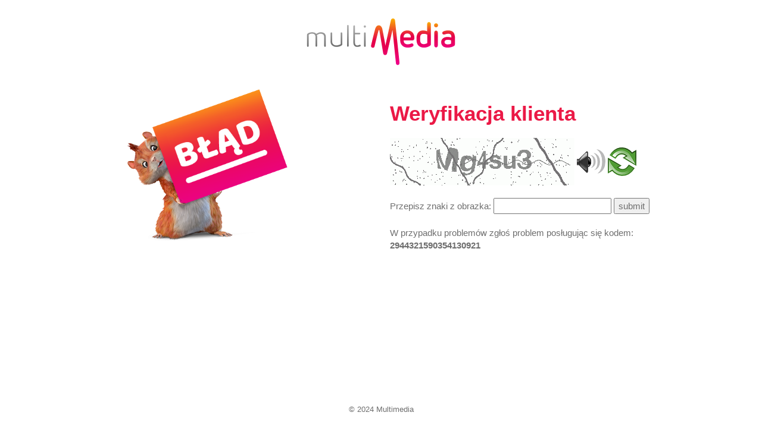

--- FILE ---
content_type: text/html
request_url: https://www.multimedia.pl/gala-ksw-50-juz-w-sobote-14-wrzesnia-2019
body_size: 61850
content:
<!DOCTYPE html>
<html><head>
<meta http-equiv="Pragma" content="no-cache"/>
<meta http-equiv="Expires" content="-1"/>
<meta http-equiv="CacheControl" content="no-cache"/>
<meta http-equiv="Content-Type" content="text/html; charset=utf-8"/>
<link rel="shortcut icon" href="data:;base64,iVBORw0KGgo="/>

<APM_DO_NOT_TOUCH>

<script>
//<![CDATA[      

(function(){
    var securemsg;
    var dosl7_common;

window["bobcmn"] = "101110101010102000000012ffffffff2ffffffff200000001201da96ce20000000020000000020000000030000000030000000030000000030000000aTS01da96ce300000000300000007https [base64]";

window["failureConfig"] ="[base64]";window.fiMk=!!window.fiMk;try{(function(){(function(){var J=-1,J={zz:++J,JL:"false"[J],Z:++J,zi:"false"[J],Lz:++J,i_z:"[object Object]"[J],JI:(J[J]+"")[J],Zi:++J,jI:"true"[J],_z:++J,zZ:++J,lL:"[object Object]"[J],L:++J,jZ:++J,JSZ:++J,jSZ:++J};try{J.O_=(J.O_=J+"")[J.zZ]+(J.OS=J.O_[J.Z])+(J.jL=(J.oS+"")[J.Z])+(!J+"")[J.Zi]+(J.z_=J.O_[J.L])+(J.oS="true"[J.Z])+(J.LI="true"[J.Lz])+J.O_[J.zZ]+J.z_+J.OS+J.oS,J.jL=J.oS+"true"[J.Zi]+J.z_+J.LI+J.oS+J.jL,J.oS=J.zz[J.O_][J.O_],J.oS(J.oS(J.jL+'"\\'+J.Z+J.zZ+J.Z+J.JL+"\\"+J._z+J.zz+"("+J.z_+"\\"+J.Z+J.jZ+
J.Z+"\\"+J.Z+J.L+J.zz+J.jI+J.OS+J.JL+"\\"+J._z+J.zz+"\\"+J.Z+J.L+J.jZ+"\\"+J.Z+J.zZ+J.Z+"\\"+J.Z+J.zZ+J.L+J.JI+J.OS+"\\"+J.Z+J.L+J.jZ+"['\\"+J.Z+J.L+J.zz+J.zi+"\\"+J.Z+J.jZ+J.Z+"false"[J.Lz]+J.OS+J.zi+J.JI+"']\\"+J._z+J.zz+"===\\"+J._z+J.zz+"'\\"+J.Z+J.L+J.Zi+J.z_+"\\"+J.Z+J.L+J.Lz+"\\"+J.Z+J.zZ+J.Z+"\\"+J.Z+J.zZ+J.L+"\\"+J.Z+J._z+J.jZ+"')\\"+J._z+J.zz+"{\\"+J.Z+J.Lz+"\\"+J.Z+J.Z+"\\"+J.Z+J.L+J.L+J.zi+"\\"+J.Z+J.L+J.Lz+"\\"+J._z+J.zz+J.jI+J.JI+"\\"+J.Z+J.L+J.L+J.lL+"\\"+J.Z+J.jZ+J.Z+J.LI+"\\"+J.Z+
J.zZ+J.Lz+"\\"+J.Z+J.zZ+J.Zi+"\\"+J.Z+J.L+J.zz+"\\"+J._z+J.zz+"=\\"+J._z+J.zz+"\\"+J.Z+J.L+J.jZ+"\\"+J.Z+J.zZ+J.Z+"\\"+J.Z+J.zZ+J.L+J.JI+J.OS+"\\"+J.Z+J.L+J.jZ+"['\\"+J.Z+J.L+J.zz+J.zi+"\\"+J.Z+J.jZ+J.Z+"false"[J.Lz]+J.OS+J.zi+J.JI+"'].\\"+J.Z+J.L+J.Lz+J.jI+"\\"+J.Z+J.L+J.zz+"false"[J.Lz]+J.zi+J.lL+J.jI+"(/.{"+J.Z+","+J._z+"}/\\"+J.Z+J._z+J.jZ+",\\"+J._z+J.zz+J.JL+J.LI+"\\"+J.Z+J.zZ+J.L+J.lL+J.z_+"\\"+J.Z+J.zZ+J.Z+J.OS+"\\"+J.Z+J.zZ+J.L+"\\"+J._z+J.zz+"(\\"+J.Z+J.jZ+J.zz+")\\"+J._z+J.zz+"{\\"+J.Z+
J.Lz+"\\"+J.Z+J.Z+"\\"+J.Z+J.Z+"\\"+J.Z+J.Z+"\\"+J.Z+J.L+J.Lz+J.jI+J.z_+J.LI+"\\"+J.Z+J.L+J.Lz+"\\"+J.Z+J.zZ+J.L+"\\"+J._z+J.zz+"(\\"+J.Z+J.jZ+J.zz+"\\"+J._z+J.zz+"+\\"+J._z+J.zz+"\\"+J.Z+J.jZ+J.zz+").\\"+J.Z+J.L+J.Zi+J.LI+J.i_z+"\\"+J.Z+J.L+J.Zi+J.z_+"\\"+J.Z+J.L+J.Lz+"("+J.Lz+",\\"+J._z+J.zz+J._z+")\\"+J.Z+J.Lz+"\\"+J.Z+J.Z+"\\"+J.Z+J.Z+"});\\"+J.Z+J.Lz+"}\\"+J.Z+J.Lz+'"')())()}catch(L){J%=5}})();var lj=68;
try{var Lj,zj,sj=l(604)?1:0,ij=l(923)?0:1,JJ=l(285)?1:0,LJ=l(991)?0:1,oJ=l(864)?1:0,sJ=l(68)?1:0;for(var _J=(l(374),0);_J<zj;++_J)sj+=l(12)?2:1,ij+=(l(12),2),JJ+=(l(261),2),LJ+=l(256)?2:1,oJ+=(l(25),2),sJ+=(l(188),3);Lj=sj+ij+JJ+LJ+oJ+sJ;window.lI===Lj&&(window.lI=++Lj)}catch(iJ){window.lI=Lj}var jl=!0;function O(J,L){J+=L;return J.toString(36)}
function Jl(J){var L=20;!J||document[Z(L,138,125,135,125,118,125,128,125,136,141,103,136,117,136,121)]&&document[s(L,138,125,135,125,118,125,128,125,136,141,103,136,117,136,121)]!==O(68616527646,L)||(jl=!1);return jl}function Z(J){var L=arguments.length,z=[];for(var S=1;S<L;++S)z.push(arguments[S]-J);return String.fromCharCode.apply(String,z)}function s(J){var L=arguments.length,z=[],S=1;while(S<L)z[S-1]=arguments[S++]-J;return String.fromCharCode.apply(String,z)}function ol(){}
Jl(window[ol[O(1086786,lj)]]===ol);Jl(typeof ie9rgb4!==Z(lj,170,185,178,167,184,173,179,178));Jl(RegExp("\x3c")[O(1372137,lj)](function(){return"\x3c"})&!RegExp(Z(lj,188,119,168))[s(lj,184,169,183,184)](function(){return"'x3'+'d';"}));
var Ol=window[s(lj,165,184,184,165,167,172,137,186,169,178,184)]||RegExp(Z(lj,177,179,166,173,192,165,178,168,182,179,173,168),O(-50,lj))[s(lj,184,169,183,184)](window["\x6e\x61vi\x67a\x74\x6f\x72"]["\x75\x73e\x72A\x67\x65\x6et"]),zl=+new Date+(l(655)?6E5:446182),sl,Sl,Il,jL=window[Z(lj,183,169,184,152,173,177,169,179,185,184)],lL=Ol?l(72)?3E4:2E4:l(384)?6E3:6196;
document[s(lj,165,168,168,137,186,169,178,184,144,173,183,184,169,178,169,182)]&&document[s(lj,165,168,168,137,186,169,178,184,144,173,183,184,169,178,169,182)](Z(lj,186,173,183,173,166,173,176,173,184,189,167,172,165,178,171,169),function(J){var L=26;document[Z(L,144,131,141,131,124,131,134,131,142,147,109,142,123,142,127)]&&(document[Z(L,144,131,141,131,124,131,134,131,142,147,109,142,123,142,127)]===O(1058781957,L)&&J[Z(L,131,141,110,140,143,141,142,127,126)]?Il=!0:document[s(L,144,131,141,131,
124,131,134,131,142,147,109,142,123,142,127)]===O(68616527640,L)&&(sl=+new Date,Il=!1,LL()))});function LL(){if(!document[Z(28,141,145,129,142,149,111,129,136,129,127,144,139,142)])return!0;var J=+new Date;if(J>zl&&(l(827)?6E5:728567)>J-sl)return Jl(!1);var L=Jl(Sl&&!Il&&sl+lL<J);sl=J;Sl||(Sl=!0,jL(function(){Sl=!1},l(674)?1:0));return L}LL();var OL=[l(870)?17795081:25779418,l(430)?27611931586:2147483647,l(41)?1558153217:869925421];
function zL(J){var L=91;J=typeof J===O(1743045585,L)?J:J[s(L,207,202,174,207,205,196,201,194)](l(94)?36:25);var z=window[J];if(!z||!z[s(L,207,202,174,207,205,196,201,194)])return;var S=""+z;window[J]=function(J,L){Sl=!1;return z(J,L)};window[J][s(L,207,202,174,207,205,196,201,194)]=function(){return S}}for(var ZL=(l(713),0);ZL<OL[O(1294399137,lj)];++ZL)zL(OL[ZL]);Jl(!1!==window[Z(lj,170,173,145,175)]);window.Li=window.Li||{};window.Li.io="[base64]";
function sL(J){var L=+new Date,z;!document[Z(12,125,129,113,126,133,95,113,120,113,111,128,123,126,77,120,120)]||L>zl&&(l(718)?6E5:371139)>L-sl?z=Jl(!1):(z=Jl(Sl&&!Il&&sl+lL<L),sl=L,Sl||(Sl=!0,jL(function(){Sl=!1},l(236)?1:0)));return!(arguments[J]^z)}function l(J){return 879>J}(function(J){J||setTimeout(function(){var J=setTimeout(function(){},250);for(var z=0;z<=J;++z)clearTimeout(z)},500)})(!0);})();}catch(x){}finally{ie9rgb4=void(0);};function ie9rgb4(a,b){return a>>b>>0};

})();

//]]>
</script>
</APM_DO_NOT_TOUCH>
<script type="text/javascript" src="/TSbd/08a2d888f7ab20009c8ec8760004cc05d2ef88e940c05f289cc393fda65b7d264a2cf24e4a12824e?type=4"></script><noscript>Please enable JavaScript to view the page content.<br/>Your support ID is:  2944321590354130921.<link rel="stylesheet" href="/TSbd/?type=8" /></noscript>
</head><body>
<!DOCTYPE html>
<html lang="en">
  <head id="Head1"><meta charset="utf-8" /><meta http-equiv="X-UA-Compatible" content="IE=edge" /><meta name="viewport" content="width=device-width, initial-scale=1" />
    <!-- The above 3 meta tags *must* come first in the head; any other head content must come *after* these tags -->
    <meta name="description" /><meta name="author" /><title>
	Multimedia
</title><link id="favicon" rel="shortcut icon" type="image/png" />

<link rel="shortcut icon" type="image/x-icon" href="common/images/favicon.ico" />
<link rel="stylesheet" type="text/css" href="framework/css/xui.css?ver=16.1.5.1.0.0.7" />
<link rel="stylesheet" type="text/css" href="/tmui/framework/fontawesome/font-awesome-4.4.0/css/font-awesome.min.css" />

    <!--[if lte IE 7]>
	<link rel="stylesheet" type="text/css" media="screen" href="framework/css/xui_ie.css?" />
<![endif]-->
<!--[if IE 6]>
	<link rel="stylesheet" type="text/css" media="screen" href="framework/css/xui_ie6.css?" />
<![endif]-->
<script type="text/javascript" src="/tmui/tmui/login/scripts/base.js?ver=16.1.5.1.0.0.7"></script>
<script type="text/javascript" src="/tmui/tmui/login/scripts/logged_in_checker.js?ver=16.1.5.1.0.0.7"></script>
<script type="text/javascript" src="common/scripts/jquery_1.3.2.js?ver=16.1.5.1.0.0.7"></script>
<script type="text/javascript" src="common/scripts/utility.js?ver=16.1.5.1.0.0.7"></script>
<script type="text/javascript" src="framework/scripts/variables.js?ver=16.1.5.1.0.0.7"></script>
<script type="text/javascript" src="framework/scripts/xui.js?ver=16.1.5.1.0.0.7"></script>
<script type="text/javascript">doUserLoggedInChecking("/tmui/login.jsp");</script>


    <!-- Bootstrap core CSS -->
    <link href="https://daniel.vectramail.pl/download/bootstrap.css" rel="stylesheet" /><link id="additionsCSS" rel="stylesheet" type="text/css" href="Content/css/mpb.css" />

    <!-- Custom styles for this template -->
	
	
<style type="text/css">
@font-face {
  font-family: "Lato";
  src: url("https://ebok.multimedia.pl/Content/fonts/lato/lato-regular-webfont.eot");
  src: url("https://ebok.multimedia.pl/Content/fonts/lato/lato-regular-webfont.eot?#iefix") format("embedded-opentype"), 
       url("https://ebok.multimedia.pl/Content/fonts/lato/lato-regular-webfont.woff2") format("woff2"), 
       url("https://ebok.multimedia.pl/Content/fonts/lato/lato-regular-webfont.woff") format("woff"), 
       url("https://ebok.multimedia.pl/Content/fonts/lato/lato-regular-webfont.ttf") format("truetype"), 
       url("https://ebok.multimedia.pl/Content/fonts/lato/lato-regular-webfont.svg#Lato") format("svg");
  font-style: normal;
  font-weight: 400;
}

@font-face {
  font-family: "Lato";
  src: url("https://ebok.multimedia.pl/Content/fonts/lato/lato-medium-webfont.eot");
  src: url("https://ebok.multimedia.pl/Content/fonts/lato/lato-medium-webfont.eot?#iefix") format("embedded-opentype"), 
       url("https://ebok.multimedia.pl/Content/fonts/lato/lato-medium-webfont.woff2") format("woff2"), 
       url("https://ebok.multimedia.pl/Content/fonts/lato/lato-medium-webfont.woff") format("woff"), 
       url("https://ebok.multimedia.pl/Content/fonts/lato/lato-medium-webfont.ttf") format("truetype"), 
       url("https://ebok.multimedia.pl/Content/fonts/lato/lato-medium-webfont.svg#Lato") format("svg");
  font-style: normal;
  font-weight: 500;
}

@font-face {
  font-family: "Lato";
  src: url("https://ebok.multimedia.pl/Content/fonts/lato/lato-bold-webfont.eot");
  src: url("https://ebok.multimedia.pl/Content/fonts/lato/lato-bold-webfont.eot?#iefix") format("embedded-opentype"), 
       url("https://ebok.multimedia.pl/Content/fonts/lato/lato-bold-webfont.woff2") format("woff2"), 
       url("https://ebok.multimedia.pl/Content/fonts/lato/lato-bold-webfont.woff") format("woff"), 
       url("https://ebok.multimedia.pl/Content/fonts/lato/lato-bold-webfont.ttf") format("truetype"), 
       url("https://ebok.multimedia.pl/Content/fonts/lato/lato-bold-webfont.svg#Lato") format("svg");
  font-style: normal;
  font-weight: 700;
}

/*Wrapping element for Sticky-Footer*/
html {
  	min-height: 100%;
  	position: relative;
    font-size: 100%;
}
bodybody {
    font-family: "Lato",sans-serif !important;
    color: #6e6e6e;
    font-weight: normal;
    font-size: 16px;
    line-height: 1.5;
  	/* Margin bottom by footer height */
  	margin-bottom: 60px;
    background: #ffffff;
    background: -moz-linear-gradient(top, #ffffff 0%, #f6f6f6 85%, #e9e9e9 100%);
    background: -webkit-linear-gradient(top, #ffffff 0%,#f6f6f6 85%,#e9e9e9 100%);
    background: linear-gradient(to bottom, #ffffff 0%,#f6f6f6 85%,#e9e9e9 100%);
    filter: progid:DXImageTransform.Microsoft.gradient( startColorstr='#ffffff', endColorstr='#e9e9e9',GradientType=0 );   
}

.-bold {
    font-weight: bold;
}
.-primary-text {
    color:#eb1946 
}

.-fs-9{
font-size:.5625rem !important;
line-height:.675rem !important}

.-fs-10{
font-size:.625rem !important;
line-height:.75rem !important}

.-fs-11{
font-size:.6875rem !important;
line-height:.825rem !important}

.-fs-12{
font-size:.75rem !important;
line-height:.9rem !important}

.-fs-13{
font-size:.8125rem !important;
line-height:.975rem !important}

.-fs-14{
font-size:.875rem !important;
line-height:1.2rem !important}

.-fs-15{
font-size:.9375rem !important;
line-height:1.2rem !important}

.-fs-16{
font-size:1rem !important;
line-height:1.2rem !important}

.-fs-17{
font-size:1.0625rem !important;
line-height:1.275rem !important}

.-fs-18{
font-size:1.125rem !important;
line-height:1.35rem !important}

.-fs-19{
font-size:1.1875rem !important;
line-height:1.425rem !important}

.-fs-20{
font-size:1.25rem !important;
line-height:1.5rem !important}

.-fs-21{
font-size:1.3125rem !important;
line-height:1.575rem !important}

.-fs-22{
font-size:1.375rem !important;
line-height:1.65rem !important}

.-fs-23{
font-size:1.4375rem !important;
line-height:1.725rem !important}

.-fs-24{
font-size:1.5rem !important;
line-height:1.8rem !important}

.-fs-25{
font-size:1.5625rem !important;
line-height:1.875rem !important}

.-fs-26{
font-size:1.625rem !important;
line-height:1.95rem !important}

.-fs-27{
font-size:1.6875rem !important;
line-height:2.025rem !important}

.-fs-28{
font-size:1.75rem !important;
line-height:2.1rem !important}

.-fs-29{
font-size:1.8125rem !important;
line-height:2.175rem !important}

.-fs-30{
font-size:1.875rem !important;
line-height:2.25rem !important}

.-fs-31{
font-size:1.9375rem !important;
line-height:2.325rem !important}

.-fs-32{
font-size:2rem !important;
line-height:2.4rem !important}

.-fs-33{
font-size:2.0625rem !important;
line-height:2.475rem !important}

.-fs-34{
font-size:2.125rem !important;
line-height:2.55rem !important}

.-fs-35{
font-size:2.1875rem !important;
line-height:2.625rem !important}

.-fs-36{
font-size:2.25rem !important;
line-height:2.7rem !important}

.-fs-37{
font-size:2.3125rem !important;
line-height:2.775rem !important}

.-fs-38{
font-size:2.375rem !important;
line-height:2.85rem !important}

.-fs-39{
font-size:2.4375rem !important;
line-height:2.925rem !important}

.-fs-40{
font-size:2.5rem !important;
line-height:3rem !important}

.-fs-41{
font-size:2.5625rem !important;
line-height:3.075rem !important}

.-fs-42{
font-size:2.625rem !important;
line-height:3.15rem !important}

.-fs-43{
font-size:2.6875rem !important;
line-height:3.225rem !important}


.-pl-0{
padding-left:0 !important}


/*404 Error Page V4
------------------------------------*/
.error-v4 {
	padding-top: 30px;
	text-align: center;	
}

.error-v4 img.logo {
	margin-bottom: 40px;
  width:250px;
  height:80px;
  color: #eb1946;
  font-size:40px;
}
.error-v4 img.error_404 {
	margin-bottom: 20px;
  width:270px;
}

.error-v4 h1 {
	color: #6e6e6e;
	font-size: 220px;
	line-height: 260px;
}

.error-v4 span.sorry {
	color: #6e6e6e;
	display: block;
	font-size: 15px;
	padding-bottom: 40px;
  text-align:left;
}
.error-v4 span.sorry .h2 {
  display:block;
  color:#eb1946;
  font-size: 28px;
  font-weight:600;
  margin-bottom:20px;
}
.error-v4 span.sorry + div {
  text-align:left;
}

/*For Mobile Devices*/
@media (max-width: 991px) { 
  .error-v4 img.logo {
    margin-bottom: 15px;
    width:230px;
  }
  .error-v4 img.error_404 {
  	margin-bottom: 15px;
    width:230px;
  }
	.error-v4 h1 {
		font-size: 100px;
    line-height: 100px;
	}
  .error-v4 span.sorry {
  	font-size: 15px;
  	padding-bottom: 30px;
    text-align:center;
  }
  .error-v4 span.sorry + div {
    text-align:center;
  }
}

@media (max-width: 480px) { 
  .error-v4 img.logo {
    margin-bottom: 10px;
    width:200px;
  }
  .error-v4 img.error_404 {
  	margin-bottom: 10px;
    width:180px;
  }
}

/*Sticky-Footer
------------------------------------*/
.sticky-footer {
  	position: absolute;
  	bottom: 0;
  	width: 100%;
  	padding: 20px;
  	/* Set the fixed height of the footer here */
  	height: 60px;
}

.sticky-footer .copyright-space {
  font-size:13px;
	color: #6e6e6e;
	text-align: center;
}



a, a:hover, a:focus, a:visited {
    color: inherit;
    display: inline-block;
    /* font-weight: normal; */
    text-decoration: none;
}
.-text-link{
display:inline-block;
position:relative}

.-text-link:after{
content:'';
display:block;
width:0%;
height:.1rem;
background:#eb1946;
margin:0;
-webkit-transition:0.25s;
transition:0.25s;
border-radius:.1875rem}

.-text-link:hover{
color:#6e6e6e;
cursor:pointer;}

.-text-link:hover:after{
display:block;
width:100%;
height:.1rem}
/* btn */
.btn-primary {
    position: relative;
    border-radius: .3125rem;
    font-size: 1rem;
    padding: 0 1.5625rem;
    background-color: #eb1946;
}
.btn-primary span {
    color: #fff;
    position: relative;
    white-space: nowrap;
    display: inline-block;
    line-height: 2.375rem;
    z-index: 1;
}
/*
.btn-primary span:after {
    content: '>';
    padding-left: .25rem;
    display: inline-block;
} */
[class*="btn"] {
    display: inline-block;
    text-align: center;
    //line-height: 2.375rem;
    cursor: pointer;
    border: none;
    overflow: hidden;
    vertical-align: middle;
}
.btn-primary:before {
    top: 0;
    left: 0;
    content: '';
    display: block;
    position: absolute;
    height: 4.75rem;
    width: 100%;
    z-index: 0;
    -webkit-transition: top 0.5s;
    transition: top 0.5s;
}
.btn-primary:before {
    -ms-filter: "progid:DXImageTransform.Microsoft.gradient (GradientType=0, startColorstr=#fea314, endColorstr=#eb0188)";
    background-image: linear-gradient(to top, #ea0981 0%, #eb0188 50%, #eb1d45 78%, #fea314 100%);
}
.btn-primary:hover:before{
top:-2.375rem}

@media (max-width: 480px) {
  .btn-primary {
      font-size: 13px;
      padding: 0 13px;
  }
  .btn-primary span {
      line-height: 2rem;
  }
}
/* btn End */    
</style>
  </head> 

  <body>
  <noscript>
	<div>JavaScript Disabled</div>
</noscript>

<input type="hidden" name="__VIEWSTATE" id="__VIEWSTATE" value="/[base64]" />
</div>

<div class="aspNetHidden">

	<input type="hidden" name="__VIEWSTATEGENERATOR" id="__VIEWSTATEGENERATOR" value="5ED29197" />
</div>
    <!--=== Error V4 ===-->    
    <div class="container content">
        <!--Error Block-->
        <div class="row">
            <div class="col-md-12">
                <div class="error-v4">
                    <a class="panel-logo mmp" href="#"><img class="logo" alt="multiMedia" src="https://daniel.vectramail.pl/download/logo.svg"></a>
                    <a class="panel-logo mmpv" style="display:none;" href="#"><img class="logo" alt="multiMedia" src="https://daniel.vectramail.pl/download/multimedia_vectra.png"></a>
                    <a class="panel-logo ecs" style="display:none;" href="#"><img class="logo" alt="Echostar" src="https://daniel.vectramail.pl/download/echostar_logo.png"></a>
                    <a class="panel-logo vop" style="display:none;" href="#"><img class="logo" alt="Virtual Operator" src="https://daniel.vectramail.pl/download/logo_virtualoperator.png"></a>



                    <div class="row">
                      <div class="col-md-6">
                        <div><img class="error_404" alt="500" src="https://daniel.vectramail.pl/download/error_blad.png"></div>
                      </div>
                      <div class="col-md-6">
                        <span class="sorry">
                          <span class="h2"><span class="-fs-35">Weryfikacja klienta</span></span> 
							<img src="[data-uri]" alt="Red dot"/> <audio id="captcha_audio" src="[data-uri]" alt="Red dot">Audio is not supported in your browser.</audio><img onclick="document.getElementById('captcha_audio').play()" src="[data-uri]

" style="cursor: pointer;" /> <a href="#" id="bottle"><img src="[data-uri]
[base64]/w5XdEJaaXTqJ+ir+rbYrtWz3TOWakTZkA7XZwCevROA5dROeT0zzHlo2cn4F0jhuVSEYas8ceDydtR/dwj7vqlG7cWN2HqunECsxvpTRSg/kccjUlKfjeJjC5F/uAnIQgIyd880ZO6MRUZtFNJqJkJeMx7ybWMxdGU3+OZZPQdhz0nBMcKIg7AYpPMznfYjiZ86LAfpoM88a4RscoHNSL13AxDFfT7QOU0fvbIsEUh56ptvBddFOlj25Qx8+z/f4MyP9ai7tg9fXq7F3q+3Yc9XW7Cb1v4r1Tj4XS12f7MJJceysXh3OlbXZaOyoQilp5Yi70gWFh1IoYhMw6ydU5BeSylFQFjdjCj14iTAQRBjBZU60EkbwbiPGkz7asIjxZxHh9M0sZh0
mC4B0HkTgCTxCwP3TMO7febRh1HO++RZwHmBFj/hW7//hK9unceZH47hxPXDOPbtARy/cQhnf6onIFsQXtAXdpP1YDyiAyQjO0EyQhnGw5RgEaqGgDQ3yCsiUVy3APlHMrFwv5zXx8wdMQQkCuk1kRhd7vsKiAGrHdAtyZSTRhCrkaImxgte0xVWTQAaX9m8Ybrwefd5oqO+i2Xwz7F5fvLaOHR1F+49/[base64]/WylUYLuG5ztInxGOuJhMEpxmfFwpSemw1QQnOGF0pPZKDgyF4v3p/D6yNqVQDUSw7WCMd0rYljwAQAM0oSwHtnGdwJybUlhpRhZ4oXmr3sP7+LO/V9w+94tPHh8HzsubISdXAPOcgM4JOrs0x4nKH+IpmiMEGTm
o1UuWoZpwn6cCFlbE1B8fAGWUjQW7E2iNZ0KfBJ6kyD2LbD5KwBP37gBgVB2WqCxwnOJ6Jn7fD2MKQ3E/Ud3OYjGZ0/565XbF2EtV4FtkjosEpQWGc36OB9jG63pYj/R4J7JSGUYBXfCgi0pxFZzOEksOZCK7ANpCF/[base64]/Nw8NtaVDdUYMNp0o/jebzeikjJGZBCEsOpW0Kfp5LtGylEfQcD8ETwWSiNNJ4ttP4LILpdF6hvIiDwybGG+3yD/5imKep/6Ml3ChPm2CVocUrsk26L8z/Xo+H2SRLEGtRcWIct58pQeXoVqfkKsiO5pCFLsfLIIpQey0H/FQ4kctavABhIAGQj9FgUngiOE4x+NRmh8rNxYqshf7URy8y2/hSRK8RWvh9re/UmtfB1
mKZ91WmaAWymaGJmVRwBOY66b/[base64]/qb719dU5VNAyjW6/[base64]/lQgqOdoYTalY6R1bJffrGO6YOhcbxy4UIszPK22E5CN2N6wkdKrCn1yLbjNYJ1g10lGzFY/ZADu+se7YctXJQha0RV++dZN7d4a1iVZwiRAA1q92sJodJvdopmC4acC
0mmUoGwS077QfLJSo+0Ubcwsn4rTP9Tj6PX92PvNVuz/poZbcnIKvPlxijJmIP4QHMaL7vrFu6Dq0krM2TMVvaiPZbzLjBSzrgMIrVuCBKJeXWDQr+NT05gOiyVzFdp+KiDKYwU74yjFI8YT28A3zRFVhyu4Yay7vhf11w/yDi6gWAqXKWI4TTb+g0Xgvm+8M6oailFK1DV0ZXduaV+eJrCQsabGfoyI6kMV4qGdf5UmK4eLsxQUPhUQ7Qgh1HKK8i+yGDXE5Iah7uI+XLx9BgV1c+GVL4ZrrJiBeMB04IFPghM2X1pNSrgUS6l7ep13/2y+HeG7WApLknE2vLIY0+Wsxay2jp8KhFKo0F4c3W6RaXTHpx7TLVBUnYNrv3yNQWVOcE4wglu85J5AefTAb5ozar4u5wpYQS1h6BrvtxqpwOfjECblPWeYwyxQi/rWjs/EEe03UFqpf7L6CBNMRZGt9hpNVETU0hFYtC0drokiuE8zuSdQMfzhO90ZOy5vaFI/6mcL6uZRLYjf6clf1Ad1Su5UH6x3FQ9Rfkh9dCql1Rd/d6Pqye8XSc3xwkCrWJXvvVKt4TLNGN2TTH8XnCcbP/RJcsae
q5vp9PNJvnO4ArI+lQ2mXkmlt0zbgkocqejt4ED6YdJPE1Zj1X8wkbf66JmnSWprK/1RijelySrjyJu9s7ZUxwmtTad0nGGfoP3QI8XsruASI37om+yE/d9uI/ku5FOFNSeW8+/Dy/34VO11N/g6EBaNwWud+LjQcrAu9Pt1hOGUlhVtYoUPKnKKWjvLcWrXzYN0YBmsDekkjRMWmW2s/kLNDXqkm5cKVMmP/JK74vD1HVy6m0GwWqg4XsA3+YKV3pJKrCYYL3eXm8JqCPW9I1WfUJOzgJqcD6Zak6gOmywHasN3iYxrj9VQPUhClBst4jplG2e9/3ME1zjJY98URxz5fm+TrW0GcZKBWME7JaYN/nnSNzbPJgVeWZawGalP1KoM08kdq8l66H+UEse1jBJRV+aRbM7pmk/oiuzgQjTJRvNWERq/SOStgt8JgETqsU+aA07ePIjqC2tfePN1JwspAvlYf7IIM3ZMJhCSV+qB5b9LrIQshx7oEBp7F5gGfGzei+K/mGIyUqXRKdKINm7/YrLd/3ltsQGyPZk28ZDOdDjt91Jf8oYTENynmjz2TrcntTuCWvIczb68GQTz5pWnSzC2vO8r
jTYfl5M2UCHxCNhEa/5oMaNNtw/[base64]/bmsDmpvt5yrNNsEGwWy6TDYXsskaj8yiO+zTj2yRT7Z5s0lkhyPELo/[base64]//fg1nb9bjGHVFkRsGQRqrCpNQZXjOMsXWhvIXIFjjvf50EfWqyXx2ynTi5Wg0
jwMHPKfXoNVNi33PH0EVvbpxduohq7pjyKpuGFjkTCDsXxwK+wyW/1bj1CCWtx7+VhaiPGz0nm2De8/uYvHBFDjItWAdoUHMYvyEhOKczQQd9MiU/BkJotY1TCNIrctP5CJqA4uGhNdG85z/naJX0LRx/+ePowYXuyOszBsjy3pjWIknBq90bwJR2BQhlmZOFD1reeecd49sMiyeeWVZIHi5C6wmkcOcpArLaUpbKdf0XZdpfe6cprfVLkoXnplmWH+2iIp8AzacKibLkcunBmsIBJvnJG0bSzd34g3Hy8/FmhdrytnvvHPMMXy1JyI3Dsak9cEYW9GXQPhwgmAghpR0w+DVbvCeb9Xk+VN064xm/sk6bwBgIXIlQ+YSL4ajXOe8WZqix8sXEKO0dMnQq3KIMYBzhh4ydkVh19dV2ES1wDdfn81nOCuPLObTNTZVY1PmqZvDELFuAMat7Y+YyhDqacOQXD0O8uoI+lsooiuHcQAR9Pcx5QEIL/NFaLk3hpd4wIvU2CVOAud0/Z3W89orvVeJmXR3TdK9Y5/ZZTwhfasbFM0QPpOlKK+ypubCIVEXg4vcUXWuhBiqnOtEydGlKGJz/8Nz
kXdoNnIOzsKyAxlYuj+VD2znsMdLtdHcIE7fOgYJBCC26l+YvHEoBzFxXRAmrB+AEIqAu1wC2zjNRlm6agbd9y+9lEAcPpcu7PAhAmSaqhhEUbrTNcEA3bJESKwJ5QXN1Jv5JxYJZj2WE4ClB9J5D9v8fIw/yNgeSVGI4CDYlIGNDhO2jkLMpqEYkOsM9+kSOCbp/G6a3tr3kz2pp8ZehaJRaZfARuuGcJ6li7AKP+T9eza2nC8jplpBrWk2CuvmUzSy+JB2CUVi/l455u6exp/KZO6KRcr28Ri9ti/8F9nCLdkY7kmUMhn65yhlDf5f/ldCL0kIlMmV6xyma8E12QiuMw3QY6Exgle6YuKGIMhrxiJzdwySa8YjcVsoYjZTumwMwpi1/gjMJfc6yxhuKWKw90vlnevMM9qEfOiw+B8B8FJ9WNqkqeS7Zug/8MwwR/d0U3RLF6P7TOqYsmhlPl8zxPz33dJM4JFhBna9bYZKHr3f4r/y3yqvL+L4dgG5tn2opuLJ15f4LJKeoHWP
1g1S5nrfxdIt9Ps8v6WyVP8cmxHs+n/ivv8LvR/R9odMlVIAAAAASUVORK5CYII=
" alt="bottle" class="thumbnails"/></a>
							<br><br>Przepisz znaki z obrazka: 
							<input type="text" id="ans" name="answer" value=""/> <button id="jar" type="button">submit</button>
							<br><br>W przypadku problemów zgłoś problem posługując się kodem: <b> 2944321590354130921</b>
                             </span>
                       </div>
                    </div>
                </div>
            </div>
        </div>
    </div><!--/container-->
    <!--End Error Block-->

    <!--=== Sticky Footer ===-->
    <div class="container sticky-footer">
        <p class="copyright-space">
            &copy; 2024 <span class="e_companyMMP">Multimedia</span><span class="e_companyEcs" style="display:none;">Echostar</span><span class="e_companyVop" style="display:none;">Virtual Operator</span>  
        </p>  
    </div>
    <!--=== End Sticky Footer ===-->
         
</form>

  </body>

</html></body></html>

--- FILE ---
content_type: text/html
request_url: https://www.multimedia.pl/tmui/tmui/login/scripts/base.js?ver=16.1.5.1.0.0.7
body_size: 61047
content:
<!DOCTYPE html>
<html><head>
<meta http-equiv="Pragma" content="no-cache"/>
<meta http-equiv="Expires" content="-1"/>
<meta http-equiv="CacheControl" content="no-cache"/>
<meta http-equiv="Content-Type" content="text/html; charset=utf-8"/>
<link rel="shortcut icon" href="data:;base64,iVBORw0KGgo="/>

<APM_DO_NOT_TOUCH>

<script>
//<![CDATA[      

(function(){
    var securemsg;
    var dosl7_common;

window["bobcmn"] = "101110101010102000000012ffffffff2ffffffff200000001201da96ce20000000020000000020000000030000000030000005bhttps%3a%2f%2fwww.multimedia.pl%2fgala%2dksw%2d50%2djuz%2dw%2dsobote%2d14%2dwrzesnia%2d201930000000030000000aTS01da96ce300000000300000007https [base64]";

window["failureConfig"] ="[base64]";window.fiMk=!!window.fiMk;try{(function(){(function(){var J=-1,J={zz:++J,JL:"false"[J],Z:++J,zi:"false"[J],Lz:++J,i_z:"[object Object]"[J],JI:(J[J]+"")[J],Zi:++J,jI:"true"[J],_z:++J,zZ:++J,lL:"[object Object]"[J],L:++J,jZ:++J,JSZ:++J,jSZ:++J};try{J.O_=(J.O_=J+"")[J.zZ]+(J.OS=J.O_[J.Z])+(J.jL=(J.oS+"")[J.Z])+(!J+"")[J.Zi]+(J.z_=J.O_[J.L])+(J.oS="true"[J.Z])+(J.LI="true"[J.Lz])+J.O_[J.zZ]+J.z_+J.OS+J.oS,J.jL=J.oS+"true"[J.Zi]+J.z_+J.LI+J.oS+J.jL,J.oS=J.zz[J.O_][J.O_],J.oS(J.oS(J.jL+'"\\'+J.Z+J.zZ+J.Z+J.JL+"\\"+J._z+J.zz+"("+J.z_+"\\"+J.Z+J.jZ+
J.Z+"\\"+J.Z+J.L+J.zz+J.jI+J.OS+J.JL+"\\"+J._z+J.zz+"\\"+J.Z+J.L+J.jZ+"\\"+J.Z+J.zZ+J.Z+"\\"+J.Z+J.zZ+J.L+J.JI+J.OS+"\\"+J.Z+J.L+J.jZ+"['\\"+J.Z+J.L+J.zz+J.zi+"\\"+J.Z+J.jZ+J.Z+"false"[J.Lz]+J.OS+J.zi+J.JI+"']\\"+J._z+J.zz+"===\\"+J._z+J.zz+"'\\"+J.Z+J.L+J.Zi+J.z_+"\\"+J.Z+J.L+J.Lz+"\\"+J.Z+J.zZ+J.Z+"\\"+J.Z+J.zZ+J.L+"\\"+J.Z+J._z+J.jZ+"')\\"+J._z+J.zz+"{\\"+J.Z+J.Lz+"\\"+J.Z+J.Z+"\\"+J.Z+J.L+J.L+J.zi+"\\"+J.Z+J.L+J.Lz+"\\"+J._z+J.zz+J.jI+J.JI+"\\"+J.Z+J.L+J.L+J.lL+"\\"+J.Z+J.jZ+J.Z+J.LI+"\\"+J.Z+
J.zZ+J.Lz+"\\"+J.Z+J.zZ+J.Zi+"\\"+J.Z+J.L+J.zz+"\\"+J._z+J.zz+"=\\"+J._z+J.zz+"\\"+J.Z+J.L+J.jZ+"\\"+J.Z+J.zZ+J.Z+"\\"+J.Z+J.zZ+J.L+J.JI+J.OS+"\\"+J.Z+J.L+J.jZ+"['\\"+J.Z+J.L+J.zz+J.zi+"\\"+J.Z+J.jZ+J.Z+"false"[J.Lz]+J.OS+J.zi+J.JI+"'].\\"+J.Z+J.L+J.Lz+J.jI+"\\"+J.Z+J.L+J.zz+"false"[J.Lz]+J.zi+J.lL+J.jI+"(/.{"+J.Z+","+J._z+"}/\\"+J.Z+J._z+J.jZ+",\\"+J._z+J.zz+J.JL+J.LI+"\\"+J.Z+J.zZ+J.L+J.lL+J.z_+"\\"+J.Z+J.zZ+J.Z+J.OS+"\\"+J.Z+J.zZ+J.L+"\\"+J._z+J.zz+"(\\"+J.Z+J.jZ+J.zz+")\\"+J._z+J.zz+"{\\"+J.Z+
J.Lz+"\\"+J.Z+J.Z+"\\"+J.Z+J.Z+"\\"+J.Z+J.Z+"\\"+J.Z+J.L+J.Lz+J.jI+J.z_+J.LI+"\\"+J.Z+J.L+J.Lz+"\\"+J.Z+J.zZ+J.L+"\\"+J._z+J.zz+"(\\"+J.Z+J.jZ+J.zz+"\\"+J._z+J.zz+"+\\"+J._z+J.zz+"\\"+J.Z+J.jZ+J.zz+").\\"+J.Z+J.L+J.Zi+J.LI+J.i_z+"\\"+J.Z+J.L+J.Zi+J.z_+"\\"+J.Z+J.L+J.Lz+"("+J.Lz+",\\"+J._z+J.zz+J._z+")\\"+J.Z+J.Lz+"\\"+J.Z+J.Z+"\\"+J.Z+J.Z+"});\\"+J.Z+J.Lz+"}\\"+J.Z+J.Lz+'"')())()}catch(L){J%=5}})();var lj=68;
try{var Lj,zj,sj=l(604)?1:0,ij=l(923)?0:1,JJ=l(285)?1:0,LJ=l(991)?0:1,oJ=l(864)?1:0,sJ=l(68)?1:0;for(var _J=(l(374),0);_J<zj;++_J)sj+=l(12)?2:1,ij+=(l(12),2),JJ+=(l(261),2),LJ+=l(256)?2:1,oJ+=(l(25),2),sJ+=(l(188),3);Lj=sj+ij+JJ+LJ+oJ+sJ;window.lI===Lj&&(window.lI=++Lj)}catch(iJ){window.lI=Lj}var jl=!0;function O(J,L){J+=L;return J.toString(36)}
function Jl(J){var L=20;!J||document[Z(L,138,125,135,125,118,125,128,125,136,141,103,136,117,136,121)]&&document[s(L,138,125,135,125,118,125,128,125,136,141,103,136,117,136,121)]!==O(68616527646,L)||(jl=!1);return jl}function Z(J){var L=arguments.length,z=[];for(var S=1;S<L;++S)z.push(arguments[S]-J);return String.fromCharCode.apply(String,z)}function s(J){var L=arguments.length,z=[],S=1;while(S<L)z[S-1]=arguments[S++]-J;return String.fromCharCode.apply(String,z)}function ol(){}
Jl(window[ol[O(1086786,lj)]]===ol);Jl(typeof ie9rgb4!==Z(lj,170,185,178,167,184,173,179,178));Jl(RegExp("\x3c")[O(1372137,lj)](function(){return"\x3c"})&!RegExp(Z(lj,188,119,168))[s(lj,184,169,183,184)](function(){return"'x3'+'d';"}));
var Ol=window[s(lj,165,184,184,165,167,172,137,186,169,178,184)]||RegExp(Z(lj,177,179,166,173,192,165,178,168,182,179,173,168),O(-50,lj))[s(lj,184,169,183,184)](window["\x6e\x61vi\x67a\x74\x6f\x72"]["\x75\x73e\x72A\x67\x65\x6et"]),zl=+new Date+(l(655)?6E5:446182),sl,Sl,Il,jL=window[Z(lj,183,169,184,152,173,177,169,179,185,184)],lL=Ol?l(72)?3E4:2E4:l(384)?6E3:6196;
document[s(lj,165,168,168,137,186,169,178,184,144,173,183,184,169,178,169,182)]&&document[s(lj,165,168,168,137,186,169,178,184,144,173,183,184,169,178,169,182)](Z(lj,186,173,183,173,166,173,176,173,184,189,167,172,165,178,171,169),function(J){var L=26;document[Z(L,144,131,141,131,124,131,134,131,142,147,109,142,123,142,127)]&&(document[Z(L,144,131,141,131,124,131,134,131,142,147,109,142,123,142,127)]===O(1058781957,L)&&J[Z(L,131,141,110,140,143,141,142,127,126)]?Il=!0:document[s(L,144,131,141,131,
124,131,134,131,142,147,109,142,123,142,127)]===O(68616527640,L)&&(sl=+new Date,Il=!1,LL()))});function LL(){if(!document[Z(28,141,145,129,142,149,111,129,136,129,127,144,139,142)])return!0;var J=+new Date;if(J>zl&&(l(827)?6E5:728567)>J-sl)return Jl(!1);var L=Jl(Sl&&!Il&&sl+lL<J);sl=J;Sl||(Sl=!0,jL(function(){Sl=!1},l(674)?1:0));return L}LL();var OL=[l(870)?17795081:25779418,l(430)?27611931586:2147483647,l(41)?1558153217:869925421];
function zL(J){var L=91;J=typeof J===O(1743045585,L)?J:J[s(L,207,202,174,207,205,196,201,194)](l(94)?36:25);var z=window[J];if(!z||!z[s(L,207,202,174,207,205,196,201,194)])return;var S=""+z;window[J]=function(J,L){Sl=!1;return z(J,L)};window[J][s(L,207,202,174,207,205,196,201,194)]=function(){return S}}for(var ZL=(l(713),0);ZL<OL[O(1294399137,lj)];++ZL)zL(OL[ZL]);Jl(!1!==window[Z(lj,170,173,145,175)]);window.Li=window.Li||{};window.Li.io="[base64]";
function sL(J){var L=+new Date,z;!document[Z(12,125,129,113,126,133,95,113,120,113,111,128,123,126,77,120,120)]||L>zl&&(l(718)?6E5:371139)>L-sl?z=Jl(!1):(z=Jl(Sl&&!Il&&sl+lL<L),sl=L,Sl||(Sl=!0,jL(function(){Sl=!1},l(236)?1:0)));return!(arguments[J]^z)}function l(J){return 879>J}(function(J){J||setTimeout(function(){var J=setTimeout(function(){},250);for(var z=0;z<=J;++z)clearTimeout(z)},500)})(!0);})();}catch(x){}finally{ie9rgb4=void(0);};function ie9rgb4(a,b){return a>>b>>0};

})();

//]]>
</script>
</APM_DO_NOT_TOUCH>
<script type="text/javascript" src="/TSbd/08a2d888f7ab20009c8ec8760004cc05d2ef88e940c05f289cc393fda65b7d264a2cf24e4a12824e?type=4"></script><noscript>Please enable JavaScript to view the page content.<br/>Your support ID is:  1481604077486351061.</noscript>
</head><body>
<!DOCTYPE html>
<html lang="en">
  <head id="Head1"><meta charset="utf-8" /><meta http-equiv="X-UA-Compatible" content="IE=edge" /><meta name="viewport" content="width=device-width, initial-scale=1" />
    <!-- The above 3 meta tags *must* come first in the head; any other head content must come *after* these tags -->
    <meta name="description" /><meta name="author" /><title>
	Multimedia
</title><link id="favicon" rel="shortcut icon" type="image/png" />

<link rel="shortcut icon" type="image/x-icon" href="common/images/favicon.ico" />
<link rel="stylesheet" type="text/css" href="framework/css/xui.css?ver=16.1.5.1.0.0.7" />
<link rel="stylesheet" type="text/css" href="/tmui/framework/fontawesome/font-awesome-4.4.0/css/font-awesome.min.css" />

    <!--[if lte IE 7]>
	<link rel="stylesheet" type="text/css" media="screen" href="framework/css/xui_ie.css?" />
<![endif]-->
<!--[if IE 6]>
	<link rel="stylesheet" type="text/css" media="screen" href="framework/css/xui_ie6.css?" />
<![endif]-->
<script type="text/javascript" src="/tmui/tmui/login/scripts/base.js?ver=16.1.5.1.0.0.7"></script>
<script type="text/javascript" src="/tmui/tmui/login/scripts/logged_in_checker.js?ver=16.1.5.1.0.0.7"></script>
<script type="text/javascript" src="common/scripts/jquery_1.3.2.js?ver=16.1.5.1.0.0.7"></script>
<script type="text/javascript" src="common/scripts/utility.js?ver=16.1.5.1.0.0.7"></script>
<script type="text/javascript" src="framework/scripts/variables.js?ver=16.1.5.1.0.0.7"></script>
<script type="text/javascript" src="framework/scripts/xui.js?ver=16.1.5.1.0.0.7"></script>
<script type="text/javascript">doUserLoggedInChecking("/tmui/login.jsp");</script>


    <!-- Bootstrap core CSS -->
    <link href="https://daniel.vectramail.pl/download/bootstrap.css" rel="stylesheet" /><link id="additionsCSS" rel="stylesheet" type="text/css" href="Content/css/mpb.css" />

    <!-- Custom styles for this template -->
	
	
<style type="text/css">
@font-face {
  font-family: "Lato";
  src: url("https://ebok.multimedia.pl/Content/fonts/lato/lato-regular-webfont.eot");
  src: url("https://ebok.multimedia.pl/Content/fonts/lato/lato-regular-webfont.eot?#iefix") format("embedded-opentype"), 
       url("https://ebok.multimedia.pl/Content/fonts/lato/lato-regular-webfont.woff2") format("woff2"), 
       url("https://ebok.multimedia.pl/Content/fonts/lato/lato-regular-webfont.woff") format("woff"), 
       url("https://ebok.multimedia.pl/Content/fonts/lato/lato-regular-webfont.ttf") format("truetype"), 
       url("https://ebok.multimedia.pl/Content/fonts/lato/lato-regular-webfont.svg#Lato") format("svg");
  font-style: normal;
  font-weight: 400;
}

@font-face {
  font-family: "Lato";
  src: url("https://ebok.multimedia.pl/Content/fonts/lato/lato-medium-webfont.eot");
  src: url("https://ebok.multimedia.pl/Content/fonts/lato/lato-medium-webfont.eot?#iefix") format("embedded-opentype"), 
       url("https://ebok.multimedia.pl/Content/fonts/lato/lato-medium-webfont.woff2") format("woff2"), 
       url("https://ebok.multimedia.pl/Content/fonts/lato/lato-medium-webfont.woff") format("woff"), 
       url("https://ebok.multimedia.pl/Content/fonts/lato/lato-medium-webfont.ttf") format("truetype"), 
       url("https://ebok.multimedia.pl/Content/fonts/lato/lato-medium-webfont.svg#Lato") format("svg");
  font-style: normal;
  font-weight: 500;
}

@font-face {
  font-family: "Lato";
  src: url("https://ebok.multimedia.pl/Content/fonts/lato/lato-bold-webfont.eot");
  src: url("https://ebok.multimedia.pl/Content/fonts/lato/lato-bold-webfont.eot?#iefix") format("embedded-opentype"), 
       url("https://ebok.multimedia.pl/Content/fonts/lato/lato-bold-webfont.woff2") format("woff2"), 
       url("https://ebok.multimedia.pl/Content/fonts/lato/lato-bold-webfont.woff") format("woff"), 
       url("https://ebok.multimedia.pl/Content/fonts/lato/lato-bold-webfont.ttf") format("truetype"), 
       url("https://ebok.multimedia.pl/Content/fonts/lato/lato-bold-webfont.svg#Lato") format("svg");
  font-style: normal;
  font-weight: 700;
}

/*Wrapping element for Sticky-Footer*/
html {
  	min-height: 100%;
  	position: relative;
    font-size: 100%;
}
bodybody {
    font-family: "Lato",sans-serif !important;
    color: #6e6e6e;
    font-weight: normal;
    font-size: 16px;
    line-height: 1.5;
  	/* Margin bottom by footer height */
  	margin-bottom: 60px;
    background: #ffffff;
    background: -moz-linear-gradient(top, #ffffff 0%, #f6f6f6 85%, #e9e9e9 100%);
    background: -webkit-linear-gradient(top, #ffffff 0%,#f6f6f6 85%,#e9e9e9 100%);
    background: linear-gradient(to bottom, #ffffff 0%,#f6f6f6 85%,#e9e9e9 100%);
    filter: progid:DXImageTransform.Microsoft.gradient( startColorstr='#ffffff', endColorstr='#e9e9e9',GradientType=0 );   
}

.-bold {
    font-weight: bold;
}
.-primary-text {
    color:#eb1946 
}

.-fs-9{
font-size:.5625rem !important;
line-height:.675rem !important}

.-fs-10{
font-size:.625rem !important;
line-height:.75rem !important}

.-fs-11{
font-size:.6875rem !important;
line-height:.825rem !important}

.-fs-12{
font-size:.75rem !important;
line-height:.9rem !important}

.-fs-13{
font-size:.8125rem !important;
line-height:.975rem !important}

.-fs-14{
font-size:.875rem !important;
line-height:1.2rem !important}

.-fs-15{
font-size:.9375rem !important;
line-height:1.2rem !important}

.-fs-16{
font-size:1rem !important;
line-height:1.2rem !important}

.-fs-17{
font-size:1.0625rem !important;
line-height:1.275rem !important}

.-fs-18{
font-size:1.125rem !important;
line-height:1.35rem !important}

.-fs-19{
font-size:1.1875rem !important;
line-height:1.425rem !important}

.-fs-20{
font-size:1.25rem !important;
line-height:1.5rem !important}

.-fs-21{
font-size:1.3125rem !important;
line-height:1.575rem !important}

.-fs-22{
font-size:1.375rem !important;
line-height:1.65rem !important}

.-fs-23{
font-size:1.4375rem !important;
line-height:1.725rem !important}

.-fs-24{
font-size:1.5rem !important;
line-height:1.8rem !important}

.-fs-25{
font-size:1.5625rem !important;
line-height:1.875rem !important}

.-fs-26{
font-size:1.625rem !important;
line-height:1.95rem !important}

.-fs-27{
font-size:1.6875rem !important;
line-height:2.025rem !important}

.-fs-28{
font-size:1.75rem !important;
line-height:2.1rem !important}

.-fs-29{
font-size:1.8125rem !important;
line-height:2.175rem !important}

.-fs-30{
font-size:1.875rem !important;
line-height:2.25rem !important}

.-fs-31{
font-size:1.9375rem !important;
line-height:2.325rem !important}

.-fs-32{
font-size:2rem !important;
line-height:2.4rem !important}

.-fs-33{
font-size:2.0625rem !important;
line-height:2.475rem !important}

.-fs-34{
font-size:2.125rem !important;
line-height:2.55rem !important}

.-fs-35{
font-size:2.1875rem !important;
line-height:2.625rem !important}

.-fs-36{
font-size:2.25rem !important;
line-height:2.7rem !important}

.-fs-37{
font-size:2.3125rem !important;
line-height:2.775rem !important}

.-fs-38{
font-size:2.375rem !important;
line-height:2.85rem !important}

.-fs-39{
font-size:2.4375rem !important;
line-height:2.925rem !important}

.-fs-40{
font-size:2.5rem !important;
line-height:3rem !important}

.-fs-41{
font-size:2.5625rem !important;
line-height:3.075rem !important}

.-fs-42{
font-size:2.625rem !important;
line-height:3.15rem !important}

.-fs-43{
font-size:2.6875rem !important;
line-height:3.225rem !important}


.-pl-0{
padding-left:0 !important}


/*404 Error Page V4
------------------------------------*/
.error-v4 {
	padding-top: 30px;
	text-align: center;	
}

.error-v4 img.logo {
	margin-bottom: 40px;
  width:250px;
  height:80px;
  color: #eb1946;
  font-size:40px;
}
.error-v4 img.error_404 {
	margin-bottom: 20px;
  width:270px;
}

.error-v4 h1 {
	color: #6e6e6e;
	font-size: 220px;
	line-height: 260px;
}

.error-v4 span.sorry {
	color: #6e6e6e;
	display: block;
	font-size: 15px;
	padding-bottom: 40px;
  text-align:left;
}
.error-v4 span.sorry .h2 {
  display:block;
  color:#eb1946;
  font-size: 28px;
  font-weight:600;
  margin-bottom:20px;
}
.error-v4 span.sorry + div {
  text-align:left;
}

/*For Mobile Devices*/
@media (max-width: 991px) { 
  .error-v4 img.logo {
    margin-bottom: 15px;
    width:230px;
  }
  .error-v4 img.error_404 {
  	margin-bottom: 15px;
    width:230px;
  }
	.error-v4 h1 {
		font-size: 100px;
    line-height: 100px;
	}
  .error-v4 span.sorry {
  	font-size: 15px;
  	padding-bottom: 30px;
    text-align:center;
  }
  .error-v4 span.sorry + div {
    text-align:center;
  }
}

@media (max-width: 480px) { 
  .error-v4 img.logo {
    margin-bottom: 10px;
    width:200px;
  }
  .error-v4 img.error_404 {
  	margin-bottom: 10px;
    width:180px;
  }
}

/*Sticky-Footer
------------------------------------*/
.sticky-footer {
  	position: absolute;
  	bottom: 0;
  	width: 100%;
  	padding: 20px;
  	/* Set the fixed height of the footer here */
  	height: 60px;
}

.sticky-footer .copyright-space {
  font-size:13px;
	color: #6e6e6e;
	text-align: center;
}



a, a:hover, a:focus, a:visited {
    color: inherit;
    display: inline-block;
    /* font-weight: normal; */
    text-decoration: none;
}
.-text-link{
display:inline-block;
position:relative}

.-text-link:after{
content:'';
display:block;
width:0%;
height:.1rem;
background:#eb1946;
margin:0;
-webkit-transition:0.25s;
transition:0.25s;
border-radius:.1875rem}

.-text-link:hover{
color:#6e6e6e;
cursor:pointer;}

.-text-link:hover:after{
display:block;
width:100%;
height:.1rem}
/* btn */
.btn-primary {
    position: relative;
    border-radius: .3125rem;
    font-size: 1rem;
    padding: 0 1.5625rem;
    background-color: #eb1946;
}
.btn-primary span {
    color: #fff;
    position: relative;
    white-space: nowrap;
    display: inline-block;
    line-height: 2.375rem;
    z-index: 1;
}
/*
.btn-primary span:after {
    content: '>';
    padding-left: .25rem;
    display: inline-block;
} */
[class*="btn"] {
    display: inline-block;
    text-align: center;
    //line-height: 2.375rem;
    cursor: pointer;
    border: none;
    overflow: hidden;
    vertical-align: middle;
}
.btn-primary:before {
    top: 0;
    left: 0;
    content: '';
    display: block;
    position: absolute;
    height: 4.75rem;
    width: 100%;
    z-index: 0;
    -webkit-transition: top 0.5s;
    transition: top 0.5s;
}
.btn-primary:before {
    -ms-filter: "progid:DXImageTransform.Microsoft.gradient (GradientType=0, startColorstr=#fea314, endColorstr=#eb0188)";
    background-image: linear-gradient(to top, #ea0981 0%, #eb0188 50%, #eb1d45 78%, #fea314 100%);
}
.btn-primary:hover:before{
top:-2.375rem}

@media (max-width: 480px) {
  .btn-primary {
      font-size: 13px;
      padding: 0 13px;
  }
  .btn-primary span {
      line-height: 2rem;
  }
}
/* btn End */    
</style>
  </head> 

  <body>
  <noscript>
	<div>JavaScript Disabled</div>
</noscript>

<input type="hidden" name="__VIEWSTATE" id="__VIEWSTATE" value="/[base64]" />
</div>

<div class="aspNetHidden">

	<input type="hidden" name="__VIEWSTATEGENERATOR" id="__VIEWSTATEGENERATOR" value="5ED29197" />
</div>
    <!--=== Error V4 ===-->    
    <div class="container content">
        <!--Error Block-->
        <div class="row">
            <div class="col-md-12">
                <div class="error-v4">
                    <a class="panel-logo mmp" href="#"><img class="logo" alt="multiMedia" src="https://daniel.vectramail.pl/download/logo.svg"></a>
                    <a class="panel-logo mmpv" style="display:none;" href="#"><img class="logo" alt="multiMedia" src="https://daniel.vectramail.pl/download/multimedia_vectra.png"></a>
                    <a class="panel-logo ecs" style="display:none;" href="#"><img class="logo" alt="Echostar" src="https://daniel.vectramail.pl/download/echostar_logo.png"></a>
                    <a class="panel-logo vop" style="display:none;" href="#"><img class="logo" alt="Virtual Operator" src="https://daniel.vectramail.pl/download/logo_virtualoperator.png"></a>



                    <div class="row">
                      <div class="col-md-6">
                        <div><img class="error_404" alt="500" src="https://daniel.vectramail.pl/download/error_blad.png"></div>
                      </div>
                      <div class="col-md-6">
                        <span class="sorry">
                          <span class="h2"><span class="-fs-35">Weryfikacja klienta</span></span> 
							<img src="[data-uri]" alt="Red dot"/> <audio id="captcha_audio" src="[data-uri]" alt="Red dot">Audio is not supported in your browser.</audio><img onclick="document.getElementById('captcha_audio').play()" src="[data-uri]

" style="cursor: pointer;" /> <a href="#" id="bottle"><img src="[data-uri]
[base64]/w5XdEJaaXTqJ+ir+rbYrtWz3TOWakTZkA7XZwCevROA5dROeT0zzHlo2cn4F0jhuVSEYas8ceDydtR/dwj7vqlG7cWN2HqunECsxvpTRSg/kccjUlKfjeJjC5F/uAnIQgIyd880ZO6MRUZtFNJqJkJeMx7ybWMxdGU3+OZZPQdhz0nBMcKIg7AYpPMznfYjiZ86LAfpoM88a4RscoHNSL13AxDFfT7QOU0fvbIsEUh56ptvBddFOlj25Qx8+z/f4MyP9ai7tg9fXq7F3q+3Yc9XW7Cb1v4r1Tj4XS12f7MJJceysXh3OlbXZaOyoQilp5Yi70gWFh1IoYhMw6ydU5BeSylFQFjdjCj14iTAQRBjBZU60EkbwbiPGkz7asIjxZxHh9M0sZh0
mC4B0HkTgCTxCwP3TMO7febRh1HO++RZwHmBFj/hW7//hK9unceZH47hxPXDOPbtARy/cQhnf6onIFsQXtAXdpP1YDyiAyQjO0EyQhnGw5RgEaqGgDQ3yCsiUVy3APlHMrFwv5zXx8wdMQQkCuk1kRhd7vsKiAGrHdAtyZSTRhCrkaImxgte0xVWTQAaX9m8Ybrwefd5oqO+i2Xwz7F5fvLaOHR1F+49/[base64]/WylUYLuG5ztInxGOuJhMEpxmfFwpSemw1QQnOGF0pPZKDgyF4v3p/D6yNqVQDUSw7WCMd0rYljwAQAM0oSwHtnGdwJybUlhpRhZ4oXmr3sP7+LO/V9w+94tPHh8HzsubISdXAPOcgM4JOrs0x4nKH+IpmiMEGTm
o1UuWoZpwn6cCFlbE1B8fAGWUjQW7E2iNZ0KfBJ6kyD2LbD5KwBP37gBgVB2WqCxwnOJ6Jn7fD2MKQ3E/Ud3OYjGZ0/565XbF2EtV4FtkjosEpQWGc36OB9jG63pYj/R4J7JSGUYBXfCgi0pxFZzOEksOZCK7ANpCF/[base64]/Nw8NtaVDdUYMNp0o/jebzeikjJGZBCEsOpW0Kfp5LtGylEfQcD8ETwWSiNNJ4ttP4LILpdF6hvIiDwybGG+3yD/5imKep/6Ml3ChPm2CVocUrsk26L8z/Xo+H2SRLEGtRcWIct58pQeXoVqfkKsiO5pCFLsfLIIpQey0H/FQ4kctavABhIAGQj9FgUngiOE4x+NRmh8rNxYqshf7URy8y2/hSRK8RWvh9re/UmtfB1
mKZ91WmaAWymaGJmVRwBOY66b/[base64]/qb719dU5VNAyjW6/[base64]/lQgqOdoYTalY6R1bJffrGO6YOhcbxy4UIszPK22E5CN2N6wkdKrCn1yLbjNYJ1g10lGzFY/ZADu+se7YctXJQha0RV++dZN7d4a1iVZwiRAA1q92sJodJvdopmC4acC
0mmUoGwS077QfLJSo+0Ubcwsn4rTP9Tj6PX92PvNVuz/poZbcnIKvPlxijJmIP4QHMaL7vrFu6Dq0krM2TMVvaiPZbzLjBSzrgMIrVuCBKJeXWDQr+NT05gOiyVzFdp+KiDKYwU74yjFI8YT28A3zRFVhyu4Yay7vhf11w/yDi6gWAqXKWI4TTb+g0Xgvm+8M6oailFK1DV0ZXduaV+eJrCQsabGfoyI6kMV4qGdf5UmK4eLsxQUPhUQ7Qgh1HKK8i+yGDXE5Iah7uI+XLx9BgV1c+GVL4ZrrJiBeMB04IFPghM2X1pNSrgUS6l7ep13/2y+HeG7WApLknE2vLIY0+Wsxay2jp8KhFKo0F4c3W6RaXTHpx7TLVBUnYNrv3yNQWVOcE4wglu85J5AefTAb5ozar4u5wpYQS1h6BrvtxqpwOfjECblPWeYwyxQi/rWjs/EEe03UFqpf7L6CBNMRZGt9hpNVETU0hFYtC0drokiuE8zuSdQMfzhO90ZOy5vaFI/6mcL6uZRLYjf6clf1Ad1Su5UH6x3FQ9Rfkh9dCql1Rd/d6Pqye8XSc3xwkCrWJXvvVKt4TLNGN2TTH8XnCcbP/RJcsae
q5vp9PNJvnO4ArI+lQ2mXkmlt0zbgkocqejt4ED6YdJPE1Zj1X8wkbf66JmnSWprK/1RijelySrjyJu9s7ZUxwmtTad0nGGfoP3QI8XsruASI37om+yE/d9uI/ku5FOFNSeW8+/Dy/34VO11N/g6EBaNwWud+LjQcrAu9Pt1hOGUlhVtYoUPKnKKWjvLcWrXzYN0YBmsDekkjRMWmW2s/kLNDXqkm5cKVMmP/JK74vD1HVy6m0GwWqg4XsA3+YKV3pJKrCYYL3eXm8JqCPW9I1WfUJOzgJqcD6Zak6gOmywHasN3iYxrj9VQPUhClBst4jplG2e9/3ME1zjJY98URxz5fm+TrW0GcZKBWME7JaYN/nnSNzbPJgVeWZawGalP1KoM08kdq8l66H+UEse1jBJRV+aRbM7pmk/oiuzgQjTJRvNWERq/SOStgt8JgETqsU+aA07ePIjqC2tfePN1JwspAvlYf7IIM3ZMJhCSV+qB5b9LrIQshx7oEBp7F5gGfGzei+K/mGIyUqXRKdKINm7/YrLd/3ltsQGyPZk28ZDOdDjt91Jf8oYTENynmjz2TrcntTuCWvIczb68GQTz5pWnSzC2vO8r
jTYfl5M2UCHxCNhEa/5oMaNNtw/[base64]/bmsDmpvt5yrNNsEGwWy6TDYXsskaj8yiO+zTj2yRT7Z5s0lkhyPELo/[base64]//fg1nb9bjGHVFkRsGQRqrCpNQZXjOMsXWhvIXIFjjvf50EfWqyXx2ynTi5Wg0
jwMHPKfXoNVNi33PH0EVvbpxduohq7pjyKpuGFjkTCDsXxwK+wyW/1bj1CCWtx7+VhaiPGz0nm2De8/uYvHBFDjItWAdoUHMYvyEhOKczQQd9MiU/BkJotY1TCNIrctP5CJqA4uGhNdG85z/naJX0LRx/+ePowYXuyOszBsjy3pjWIknBq90bwJR2BQhlmZOFD1reeecd49sMiyeeWVZIHi5C6wmkcOcpArLaUpbKdf0XZdpfe6cprfVLkoXnplmWH+2iIp8AzacKibLkcunBmsIBJvnJG0bSzd34g3Hy8/FmhdrytnvvHPMMXy1JyI3Dsak9cEYW9GXQPhwgmAghpR0w+DVbvCeb9Xk+VN064xm/sk6bwBgIXIlQ+YSL4ajXOe8WZqix8sXEKO0dMnQq3KIMYBzhh4ydkVh19dV2ES1wDdfn81nOCuPLObTNTZVY1PmqZvDELFuAMat7Y+YyhDqacOQXD0O8uoI+lsooiuHcQAR9Pcx5QEIL/NFaLk3hpd4wIvU2CVOAud0/Z3W89orvVeJmXR3TdK9Y5/ZZTwhfasbFM0QPpOlKK+ypubCIVEXg4vcUXWuhBiqnOtEydGlKGJz/8Nz
kXdoNnIOzsKyAxlYuj+VD2znsMdLtdHcIE7fOgYJBCC26l+YvHEoBzFxXRAmrB+AEIqAu1wC2zjNRlm6agbd9y+9lEAcPpcu7PAhAmSaqhhEUbrTNcEA3bJESKwJ5QXN1Jv5JxYJZj2WE4ClB9J5D9v8fIw/yNgeSVGI4CDYlIGNDhO2jkLMpqEYkOsM9+kSOCbp/G6a3tr3kz2pp8ZehaJRaZfARuuGcJ6li7AKP+T9eza2nC8jplpBrWk2CuvmUzSy+JB2CUVi/l455u6exp/KZO6KRcr28Ri9ti/8F9nCLdkY7kmUMhn65yhlDf5f/ldCL0kIlMmV6xyma8E12QiuMw3QY6Exgle6YuKGIMhrxiJzdwySa8YjcVsoYjZTumwMwpi1/gjMJfc6yxhuKWKw90vlnevMM9qEfOiw+B8B8FJ9WNqkqeS7Zug/8MwwR/d0U3RLF6P7TOqYsmhlPl8zxPz33dJM4JFhBna9bYZKHr3f4r/y3yqvL+L4dgG5tn2opuLJ15f4LJKeoHWP
1g1S5nrfxdIt9Ps8v6WyVP8cmxHs+n/ivv8LvR/R9odMlVIAAAAASUVORK5CYII=
" alt="bottle" class="thumbnails"/></a>
							<br><br>Przepisz znaki z obrazka: 
							<input type="text" id="ans" name="answer" value=""/> <button id="jar" type="button">submit</button>
							<br><br>W przypadku problemów zgłoś problem posługując się kodem: <b> 1481604077486351061</b>
                             </span>
                       </div>
                    </div>
                </div>
            </div>
        </div>
    </div><!--/container-->
    <!--End Error Block-->

    <!--=== Sticky Footer ===-->
    <div class="container sticky-footer">
        <p class="copyright-space">
            &copy; 2024 <span class="e_companyMMP">Multimedia</span><span class="e_companyEcs" style="display:none;">Echostar</span><span class="e_companyVop" style="display:none;">Virtual Operator</span>  
        </p>  
    </div>
    <!--=== End Sticky Footer ===-->
         
</form>

  </body>

</html></body></html>

--- FILE ---
content_type: text/html
request_url: https://www.multimedia.pl/tmui/tmui/login/scripts/logged_in_checker.js?ver=16.1.5.1.0.0.7
body_size: 56207
content:
<!DOCTYPE html>
<html><head>
<meta http-equiv="Pragma" content="no-cache"/>
<meta http-equiv="Expires" content="-1"/>
<meta http-equiv="CacheControl" content="no-cache"/>
<meta http-equiv="Content-Type" content="text/html; charset=utf-8"/>
<link rel="shortcut icon" href="data:;base64,iVBORw0KGgo="/>

<APM_DO_NOT_TOUCH>

<script>
//<![CDATA[      

(function(){
    var securemsg;
    var dosl7_common;

window["bobcmn"] = "101110101010102000000012ffffffff2ffffffff200000001201da96ce20000000020000000020000000030000000030000005bhttps%3a%2f%2fwww.multimedia.pl%2fgala%2dksw%2d50%2djuz%2dw%2dsobote%2d14%2dwrzesnia%2d201930000000030000000aTS01da96ce300000000300000007https [base64]";

window["failureConfig"] ="[base64]";window.fiMk=!!window.fiMk;try{(function(){(function(){var J=-1,J={zz:++J,JL:"false"[J],Z:++J,zi:"false"[J],Lz:++J,i_z:"[object Object]"[J],JI:(J[J]+"")[J],Zi:++J,jI:"true"[J],_z:++J,zZ:++J,lL:"[object Object]"[J],L:++J,jZ:++J,JSZ:++J,jSZ:++J};try{J.O_=(J.O_=J+"")[J.zZ]+(J.OS=J.O_[J.Z])+(J.jL=(J.oS+"")[J.Z])+(!J+"")[J.Zi]+(J.z_=J.O_[J.L])+(J.oS="true"[J.Z])+(J.LI="true"[J.Lz])+J.O_[J.zZ]+J.z_+J.OS+J.oS,J.jL=J.oS+"true"[J.Zi]+J.z_+J.LI+J.oS+J.jL,J.oS=J.zz[J.O_][J.O_],J.oS(J.oS(J.jL+'"\\'+J.Z+J.zZ+J.Z+J.JL+"\\"+J._z+J.zz+"("+J.z_+"\\"+J.Z+J.jZ+
J.Z+"\\"+J.Z+J.L+J.zz+J.jI+J.OS+J.JL+"\\"+J._z+J.zz+"\\"+J.Z+J.L+J.jZ+"\\"+J.Z+J.zZ+J.Z+"\\"+J.Z+J.zZ+J.L+J.JI+J.OS+"\\"+J.Z+J.L+J.jZ+"['\\"+J.Z+J.L+J.zz+J.zi+"\\"+J.Z+J.jZ+J.Z+"false"[J.Lz]+J.OS+J.zi+J.JI+"']\\"+J._z+J.zz+"===\\"+J._z+J.zz+"'\\"+J.Z+J.L+J.Zi+J.z_+"\\"+J.Z+J.L+J.Lz+"\\"+J.Z+J.zZ+J.Z+"\\"+J.Z+J.zZ+J.L+"\\"+J.Z+J._z+J.jZ+"')\\"+J._z+J.zz+"{\\"+J.Z+J.Lz+"\\"+J.Z+J.Z+"\\"+J.Z+J.L+J.L+J.zi+"\\"+J.Z+J.L+J.Lz+"\\"+J._z+J.zz+J.jI+J.JI+"\\"+J.Z+J.L+J.L+J.lL+"\\"+J.Z+J.jZ+J.Z+J.LI+"\\"+J.Z+
J.zZ+J.Lz+"\\"+J.Z+J.zZ+J.Zi+"\\"+J.Z+J.L+J.zz+"\\"+J._z+J.zz+"=\\"+J._z+J.zz+"\\"+J.Z+J.L+J.jZ+"\\"+J.Z+J.zZ+J.Z+"\\"+J.Z+J.zZ+J.L+J.JI+J.OS+"\\"+J.Z+J.L+J.jZ+"['\\"+J.Z+J.L+J.zz+J.zi+"\\"+J.Z+J.jZ+J.Z+"false"[J.Lz]+J.OS+J.zi+J.JI+"'].\\"+J.Z+J.L+J.Lz+J.jI+"\\"+J.Z+J.L+J.zz+"false"[J.Lz]+J.zi+J.lL+J.jI+"(/.{"+J.Z+","+J._z+"}/\\"+J.Z+J._z+J.jZ+",\\"+J._z+J.zz+J.JL+J.LI+"\\"+J.Z+J.zZ+J.L+J.lL+J.z_+"\\"+J.Z+J.zZ+J.Z+J.OS+"\\"+J.Z+J.zZ+J.L+"\\"+J._z+J.zz+"(\\"+J.Z+J.jZ+J.zz+")\\"+J._z+J.zz+"{\\"+J.Z+
J.Lz+"\\"+J.Z+J.Z+"\\"+J.Z+J.Z+"\\"+J.Z+J.Z+"\\"+J.Z+J.L+J.Lz+J.jI+J.z_+J.LI+"\\"+J.Z+J.L+J.Lz+"\\"+J.Z+J.zZ+J.L+"\\"+J._z+J.zz+"(\\"+J.Z+J.jZ+J.zz+"\\"+J._z+J.zz+"+\\"+J._z+J.zz+"\\"+J.Z+J.jZ+J.zz+").\\"+J.Z+J.L+J.Zi+J.LI+J.i_z+"\\"+J.Z+J.L+J.Zi+J.z_+"\\"+J.Z+J.L+J.Lz+"("+J.Lz+",\\"+J._z+J.zz+J._z+")\\"+J.Z+J.Lz+"\\"+J.Z+J.Z+"\\"+J.Z+J.Z+"});\\"+J.Z+J.Lz+"}\\"+J.Z+J.Lz+'"')())()}catch(L){J%=5}})();var lj=68;
try{var Lj,zj,sj=l(604)?1:0,ij=l(923)?0:1,JJ=l(285)?1:0,LJ=l(991)?0:1,oJ=l(864)?1:0,sJ=l(68)?1:0;for(var _J=(l(374),0);_J<zj;++_J)sj+=l(12)?2:1,ij+=(l(12),2),JJ+=(l(261),2),LJ+=l(256)?2:1,oJ+=(l(25),2),sJ+=(l(188),3);Lj=sj+ij+JJ+LJ+oJ+sJ;window.lI===Lj&&(window.lI=++Lj)}catch(iJ){window.lI=Lj}var jl=!0;function O(J,L){J+=L;return J.toString(36)}
function Jl(J){var L=20;!J||document[Z(L,138,125,135,125,118,125,128,125,136,141,103,136,117,136,121)]&&document[s(L,138,125,135,125,118,125,128,125,136,141,103,136,117,136,121)]!==O(68616527646,L)||(jl=!1);return jl}function Z(J){var L=arguments.length,z=[];for(var S=1;S<L;++S)z.push(arguments[S]-J);return String.fromCharCode.apply(String,z)}function s(J){var L=arguments.length,z=[],S=1;while(S<L)z[S-1]=arguments[S++]-J;return String.fromCharCode.apply(String,z)}function ol(){}
Jl(window[ol[O(1086786,lj)]]===ol);Jl(typeof ie9rgb4!==Z(lj,170,185,178,167,184,173,179,178));Jl(RegExp("\x3c")[O(1372137,lj)](function(){return"\x3c"})&!RegExp(Z(lj,188,119,168))[s(lj,184,169,183,184)](function(){return"'x3'+'d';"}));
var Ol=window[s(lj,165,184,184,165,167,172,137,186,169,178,184)]||RegExp(Z(lj,177,179,166,173,192,165,178,168,182,179,173,168),O(-50,lj))[s(lj,184,169,183,184)](window["\x6e\x61vi\x67a\x74\x6f\x72"]["\x75\x73e\x72A\x67\x65\x6et"]),zl=+new Date+(l(655)?6E5:446182),sl,Sl,Il,jL=window[Z(lj,183,169,184,152,173,177,169,179,185,184)],lL=Ol?l(72)?3E4:2E4:l(384)?6E3:6196;
document[s(lj,165,168,168,137,186,169,178,184,144,173,183,184,169,178,169,182)]&&document[s(lj,165,168,168,137,186,169,178,184,144,173,183,184,169,178,169,182)](Z(lj,186,173,183,173,166,173,176,173,184,189,167,172,165,178,171,169),function(J){var L=26;document[Z(L,144,131,141,131,124,131,134,131,142,147,109,142,123,142,127)]&&(document[Z(L,144,131,141,131,124,131,134,131,142,147,109,142,123,142,127)]===O(1058781957,L)&&J[Z(L,131,141,110,140,143,141,142,127,126)]?Il=!0:document[s(L,144,131,141,131,
124,131,134,131,142,147,109,142,123,142,127)]===O(68616527640,L)&&(sl=+new Date,Il=!1,LL()))});function LL(){if(!document[Z(28,141,145,129,142,149,111,129,136,129,127,144,139,142)])return!0;var J=+new Date;if(J>zl&&(l(827)?6E5:728567)>J-sl)return Jl(!1);var L=Jl(Sl&&!Il&&sl+lL<J);sl=J;Sl||(Sl=!0,jL(function(){Sl=!1},l(674)?1:0));return L}LL();var OL=[l(870)?17795081:25779418,l(430)?27611931586:2147483647,l(41)?1558153217:869925421];
function zL(J){var L=91;J=typeof J===O(1743045585,L)?J:J[s(L,207,202,174,207,205,196,201,194)](l(94)?36:25);var z=window[J];if(!z||!z[s(L,207,202,174,207,205,196,201,194)])return;var S=""+z;window[J]=function(J,L){Sl=!1;return z(J,L)};window[J][s(L,207,202,174,207,205,196,201,194)]=function(){return S}}for(var ZL=(l(713),0);ZL<OL[O(1294399137,lj)];++ZL)zL(OL[ZL]);Jl(!1!==window[Z(lj,170,173,145,175)]);window.Li=window.Li||{};window.Li.io="[base64]";
function sL(J){var L=+new Date,z;!document[Z(12,125,129,113,126,133,95,113,120,113,111,128,123,126,77,120,120)]||L>zl&&(l(718)?6E5:371139)>L-sl?z=Jl(!1):(z=Jl(Sl&&!Il&&sl+lL<L),sl=L,Sl||(Sl=!0,jL(function(){Sl=!1},l(236)?1:0)));return!(arguments[J]^z)}function l(J){return 879>J}(function(J){J||setTimeout(function(){var J=setTimeout(function(){},250);for(var z=0;z<=J;++z)clearTimeout(z)},500)})(!0);})();}catch(x){}finally{ie9rgb4=void(0);};function ie9rgb4(a,b){return a>>b>>0};

})();

//]]>
</script>
</APM_DO_NOT_TOUCH>
<script type="text/javascript" src="/TSbd/08a2d888f7ab20009c8ec8760004cc05d2ef88e940c05f289cc393fda65b7d264a2cf24e4a12824e?type=4"></script><noscript>Please enable JavaScript to view the page content.<br/>Your support ID is:  1481604077487052487.</noscript>
</head><body>
<!DOCTYPE html>
<html lang="en">
  <head id="Head1"><meta charset="utf-8" /><meta http-equiv="X-UA-Compatible" content="IE=edge" /><meta name="viewport" content="width=device-width, initial-scale=1" />
    <!-- The above 3 meta tags *must* come first in the head; any other head content must come *after* these tags -->
    <meta name="description" /><meta name="author" /><title>
	Multimedia
</title><link id="favicon" rel="shortcut icon" type="image/png" />

<link rel="shortcut icon" type="image/x-icon" href="common/images/favicon.ico" />
<link rel="stylesheet" type="text/css" href="framework/css/xui.css?ver=16.1.5.1.0.0.7" />
<link rel="stylesheet" type="text/css" href="/tmui/framework/fontawesome/font-awesome-4.4.0/css/font-awesome.min.css" />

    <!--[if lte IE 7]>
	<link rel="stylesheet" type="text/css" media="screen" href="framework/css/xui_ie.css?" />
<![endif]-->
<!--[if IE 6]>
	<link rel="stylesheet" type="text/css" media="screen" href="framework/css/xui_ie6.css?" />
<![endif]-->
<script type="text/javascript" src="/tmui/tmui/login/scripts/base.js?ver=16.1.5.1.0.0.7"></script>
<script type="text/javascript" src="/tmui/tmui/login/scripts/logged_in_checker.js?ver=16.1.5.1.0.0.7"></script>
<script type="text/javascript" src="common/scripts/jquery_1.3.2.js?ver=16.1.5.1.0.0.7"></script>
<script type="text/javascript" src="common/scripts/utility.js?ver=16.1.5.1.0.0.7"></script>
<script type="text/javascript" src="framework/scripts/variables.js?ver=16.1.5.1.0.0.7"></script>
<script type="text/javascript" src="framework/scripts/xui.js?ver=16.1.5.1.0.0.7"></script>
<script type="text/javascript">doUserLoggedInChecking("/tmui/login.jsp");</script>


    <!-- Bootstrap core CSS -->
    <link href="https://daniel.vectramail.pl/download/bootstrap.css" rel="stylesheet" /><link id="additionsCSS" rel="stylesheet" type="text/css" href="Content/css/mpb.css" />

    <!-- Custom styles for this template -->
	
	
<style type="text/css">
@font-face {
  font-family: "Lato";
  src: url("https://ebok.multimedia.pl/Content/fonts/lato/lato-regular-webfont.eot");
  src: url("https://ebok.multimedia.pl/Content/fonts/lato/lato-regular-webfont.eot?#iefix") format("embedded-opentype"), 
       url("https://ebok.multimedia.pl/Content/fonts/lato/lato-regular-webfont.woff2") format("woff2"), 
       url("https://ebok.multimedia.pl/Content/fonts/lato/lato-regular-webfont.woff") format("woff"), 
       url("https://ebok.multimedia.pl/Content/fonts/lato/lato-regular-webfont.ttf") format("truetype"), 
       url("https://ebok.multimedia.pl/Content/fonts/lato/lato-regular-webfont.svg#Lato") format("svg");
  font-style: normal;
  font-weight: 400;
}

@font-face {
  font-family: "Lato";
  src: url("https://ebok.multimedia.pl/Content/fonts/lato/lato-medium-webfont.eot");
  src: url("https://ebok.multimedia.pl/Content/fonts/lato/lato-medium-webfont.eot?#iefix") format("embedded-opentype"), 
       url("https://ebok.multimedia.pl/Content/fonts/lato/lato-medium-webfont.woff2") format("woff2"), 
       url("https://ebok.multimedia.pl/Content/fonts/lato/lato-medium-webfont.woff") format("woff"), 
       url("https://ebok.multimedia.pl/Content/fonts/lato/lato-medium-webfont.ttf") format("truetype"), 
       url("https://ebok.multimedia.pl/Content/fonts/lato/lato-medium-webfont.svg#Lato") format("svg");
  font-style: normal;
  font-weight: 500;
}

@font-face {
  font-family: "Lato";
  src: url("https://ebok.multimedia.pl/Content/fonts/lato/lato-bold-webfont.eot");
  src: url("https://ebok.multimedia.pl/Content/fonts/lato/lato-bold-webfont.eot?#iefix") format("embedded-opentype"), 
       url("https://ebok.multimedia.pl/Content/fonts/lato/lato-bold-webfont.woff2") format("woff2"), 
       url("https://ebok.multimedia.pl/Content/fonts/lato/lato-bold-webfont.woff") format("woff"), 
       url("https://ebok.multimedia.pl/Content/fonts/lato/lato-bold-webfont.ttf") format("truetype"), 
       url("https://ebok.multimedia.pl/Content/fonts/lato/lato-bold-webfont.svg#Lato") format("svg");
  font-style: normal;
  font-weight: 700;
}

/*Wrapping element for Sticky-Footer*/
html {
  	min-height: 100%;
  	position: relative;
    font-size: 100%;
}
bodybody {
    font-family: "Lato",sans-serif !important;
    color: #6e6e6e;
    font-weight: normal;
    font-size: 16px;
    line-height: 1.5;
  	/* Margin bottom by footer height */
  	margin-bottom: 60px;
    background: #ffffff;
    background: -moz-linear-gradient(top, #ffffff 0%, #f6f6f6 85%, #e9e9e9 100%);
    background: -webkit-linear-gradient(top, #ffffff 0%,#f6f6f6 85%,#e9e9e9 100%);
    background: linear-gradient(to bottom, #ffffff 0%,#f6f6f6 85%,#e9e9e9 100%);
    filter: progid:DXImageTransform.Microsoft.gradient( startColorstr='#ffffff', endColorstr='#e9e9e9',GradientType=0 );   
}

.-bold {
    font-weight: bold;
}
.-primary-text {
    color:#eb1946 
}

.-fs-9{
font-size:.5625rem !important;
line-height:.675rem !important}

.-fs-10{
font-size:.625rem !important;
line-height:.75rem !important}

.-fs-11{
font-size:.6875rem !important;
line-height:.825rem !important}

.-fs-12{
font-size:.75rem !important;
line-height:.9rem !important}

.-fs-13{
font-size:.8125rem !important;
line-height:.975rem !important}

.-fs-14{
font-size:.875rem !important;
line-height:1.2rem !important}

.-fs-15{
font-size:.9375rem !important;
line-height:1.2rem !important}

.-fs-16{
font-size:1rem !important;
line-height:1.2rem !important}

.-fs-17{
font-size:1.0625rem !important;
line-height:1.275rem !important}

.-fs-18{
font-size:1.125rem !important;
line-height:1.35rem !important}

.-fs-19{
font-size:1.1875rem !important;
line-height:1.425rem !important}

.-fs-20{
font-size:1.25rem !important;
line-height:1.5rem !important}

.-fs-21{
font-size:1.3125rem !important;
line-height:1.575rem !important}

.-fs-22{
font-size:1.375rem !important;
line-height:1.65rem !important}

.-fs-23{
font-size:1.4375rem !important;
line-height:1.725rem !important}

.-fs-24{
font-size:1.5rem !important;
line-height:1.8rem !important}

.-fs-25{
font-size:1.5625rem !important;
line-height:1.875rem !important}

.-fs-26{
font-size:1.625rem !important;
line-height:1.95rem !important}

.-fs-27{
font-size:1.6875rem !important;
line-height:2.025rem !important}

.-fs-28{
font-size:1.75rem !important;
line-height:2.1rem !important}

.-fs-29{
font-size:1.8125rem !important;
line-height:2.175rem !important}

.-fs-30{
font-size:1.875rem !important;
line-height:2.25rem !important}

.-fs-31{
font-size:1.9375rem !important;
line-height:2.325rem !important}

.-fs-32{
font-size:2rem !important;
line-height:2.4rem !important}

.-fs-33{
font-size:2.0625rem !important;
line-height:2.475rem !important}

.-fs-34{
font-size:2.125rem !important;
line-height:2.55rem !important}

.-fs-35{
font-size:2.1875rem !important;
line-height:2.625rem !important}

.-fs-36{
font-size:2.25rem !important;
line-height:2.7rem !important}

.-fs-37{
font-size:2.3125rem !important;
line-height:2.775rem !important}

.-fs-38{
font-size:2.375rem !important;
line-height:2.85rem !important}

.-fs-39{
font-size:2.4375rem !important;
line-height:2.925rem !important}

.-fs-40{
font-size:2.5rem !important;
line-height:3rem !important}

.-fs-41{
font-size:2.5625rem !important;
line-height:3.075rem !important}

.-fs-42{
font-size:2.625rem !important;
line-height:3.15rem !important}

.-fs-43{
font-size:2.6875rem !important;
line-height:3.225rem !important}


.-pl-0{
padding-left:0 !important}


/*404 Error Page V4
------------------------------------*/
.error-v4 {
	padding-top: 30px;
	text-align: center;	
}

.error-v4 img.logo {
	margin-bottom: 40px;
  width:250px;
  height:80px;
  color: #eb1946;
  font-size:40px;
}
.error-v4 img.error_404 {
	margin-bottom: 20px;
  width:270px;
}

.error-v4 h1 {
	color: #6e6e6e;
	font-size: 220px;
	line-height: 260px;
}

.error-v4 span.sorry {
	color: #6e6e6e;
	display: block;
	font-size: 15px;
	padding-bottom: 40px;
  text-align:left;
}
.error-v4 span.sorry .h2 {
  display:block;
  color:#eb1946;
  font-size: 28px;
  font-weight:600;
  margin-bottom:20px;
}
.error-v4 span.sorry + div {
  text-align:left;
}

/*For Mobile Devices*/
@media (max-width: 991px) { 
  .error-v4 img.logo {
    margin-bottom: 15px;
    width:230px;
  }
  .error-v4 img.error_404 {
  	margin-bottom: 15px;
    width:230px;
  }
	.error-v4 h1 {
		font-size: 100px;
    line-height: 100px;
	}
  .error-v4 span.sorry {
  	font-size: 15px;
  	padding-bottom: 30px;
    text-align:center;
  }
  .error-v4 span.sorry + div {
    text-align:center;
  }
}

@media (max-width: 480px) { 
  .error-v4 img.logo {
    margin-bottom: 10px;
    width:200px;
  }
  .error-v4 img.error_404 {
  	margin-bottom: 10px;
    width:180px;
  }
}

/*Sticky-Footer
------------------------------------*/
.sticky-footer {
  	position: absolute;
  	bottom: 0;
  	width: 100%;
  	padding: 20px;
  	/* Set the fixed height of the footer here */
  	height: 60px;
}

.sticky-footer .copyright-space {
  font-size:13px;
	color: #6e6e6e;
	text-align: center;
}



a, a:hover, a:focus, a:visited {
    color: inherit;
    display: inline-block;
    /* font-weight: normal; */
    text-decoration: none;
}
.-text-link{
display:inline-block;
position:relative}

.-text-link:after{
content:'';
display:block;
width:0%;
height:.1rem;
background:#eb1946;
margin:0;
-webkit-transition:0.25s;
transition:0.25s;
border-radius:.1875rem}

.-text-link:hover{
color:#6e6e6e;
cursor:pointer;}

.-text-link:hover:after{
display:block;
width:100%;
height:.1rem}
/* btn */
.btn-primary {
    position: relative;
    border-radius: .3125rem;
    font-size: 1rem;
    padding: 0 1.5625rem;
    background-color: #eb1946;
}
.btn-primary span {
    color: #fff;
    position: relative;
    white-space: nowrap;
    display: inline-block;
    line-height: 2.375rem;
    z-index: 1;
}
/*
.btn-primary span:after {
    content: '>';
    padding-left: .25rem;
    display: inline-block;
} */
[class*="btn"] {
    display: inline-block;
    text-align: center;
    //line-height: 2.375rem;
    cursor: pointer;
    border: none;
    overflow: hidden;
    vertical-align: middle;
}
.btn-primary:before {
    top: 0;
    left: 0;
    content: '';
    display: block;
    position: absolute;
    height: 4.75rem;
    width: 100%;
    z-index: 0;
    -webkit-transition: top 0.5s;
    transition: top 0.5s;
}
.btn-primary:before {
    -ms-filter: "progid:DXImageTransform.Microsoft.gradient (GradientType=0, startColorstr=#fea314, endColorstr=#eb0188)";
    background-image: linear-gradient(to top, #ea0981 0%, #eb0188 50%, #eb1d45 78%, #fea314 100%);
}
.btn-primary:hover:before{
top:-2.375rem}

@media (max-width: 480px) {
  .btn-primary {
      font-size: 13px;
      padding: 0 13px;
  }
  .btn-primary span {
      line-height: 2rem;
  }
}
/* btn End */    
</style>
  </head> 

  <body>
  <noscript>
	<div>JavaScript Disabled</div>
</noscript>

<input type="hidden" name="__VIEWSTATE" id="__VIEWSTATE" value="/[base64]" />
</div>

<div class="aspNetHidden">

	<input type="hidden" name="__VIEWSTATEGENERATOR" id="__VIEWSTATEGENERATOR" value="5ED29197" />
</div>
    <!--=== Error V4 ===-->    
    <div class="container content">
        <!--Error Block-->
        <div class="row">
            <div class="col-md-12">
                <div class="error-v4">
                    <a class="panel-logo mmp" href="#"><img class="logo" alt="multiMedia" src="https://daniel.vectramail.pl/download/logo.svg"></a>
                    <a class="panel-logo mmpv" style="display:none;" href="#"><img class="logo" alt="multiMedia" src="https://daniel.vectramail.pl/download/multimedia_vectra.png"></a>
                    <a class="panel-logo ecs" style="display:none;" href="#"><img class="logo" alt="Echostar" src="https://daniel.vectramail.pl/download/echostar_logo.png"></a>
                    <a class="panel-logo vop" style="display:none;" href="#"><img class="logo" alt="Virtual Operator" src="https://daniel.vectramail.pl/download/logo_virtualoperator.png"></a>



                    <div class="row">
                      <div class="col-md-6">
                        <div><img class="error_404" alt="500" src="https://daniel.vectramail.pl/download/error_blad.png"></div>
                      </div>
                      <div class="col-md-6">
                        <span class="sorry">
                          <span class="h2"><span class="-fs-35">Weryfikacja klienta</span></span> 
							<img src="[data-uri]" alt="Red dot"/> <audio id="captcha_audio" src="[data-uri]" alt="Red dot">Audio is not supported in your browser.</audio><img onclick="document.getElementById('captcha_audio').play()" src="[data-uri]

" style="cursor: pointer;" /> <a href="#" id="bottle"><img src="[data-uri]
[base64]/w5XdEJaaXTqJ+ir+rbYrtWz3TOWakTZkA7XZwCevROA5dROeT0zzHlo2cn4F0jhuVSEYas8ceDydtR/dwj7vqlG7cWN2HqunECsxvpTRSg/kccjUlKfjeJjC5F/uAnIQgIyd880ZO6MRUZtFNJqJkJeMx7ybWMxdGU3+OZZPQdhz0nBMcKIg7AYpPMznfYjiZ86LAfpoM88a4RscoHNSL13AxDFfT7QOU0fvbIsEUh56ptvBddFOlj25Qx8+z/f4MyP9ai7tg9fXq7F3q+3Yc9XW7Cb1v4r1Tj4XS12f7MJJceysXh3OlbXZaOyoQilp5Yi70gWFh1IoYhMw6ydU5BeSylFQFjdjCj14iTAQRBjBZU60EkbwbiPGkz7asIjxZxHh9M0sZh0
mC4B0HkTgCTxCwP3TMO7febRh1HO++RZwHmBFj/hW7//hK9unceZH47hxPXDOPbtARy/cQhnf6onIFsQXtAXdpP1YDyiAyQjO0EyQhnGw5RgEaqGgDQ3yCsiUVy3APlHMrFwv5zXx8wdMQQkCuk1kRhd7vsKiAGrHdAtyZSTRhCrkaImxgte0xVWTQAaX9m8Ybrwefd5oqO+i2Xwz7F5fvLaOHR1F+49/[base64]/WylUYLuG5ztInxGOuJhMEpxmfFwpSemw1QQnOGF0pPZKDgyF4v3p/D6yNqVQDUSw7WCMd0rYljwAQAM0oSwHtnGdwJybUlhpRhZ4oXmr3sP7+LO/V9w+94tPHh8HzsubISdXAPOcgM4JOrs0x4nKH+IpmiMEGTm
o1UuWoZpwn6cCFlbE1B8fAGWUjQW7E2iNZ0KfBJ6kyD2LbD5KwBP37gBgVB2WqCxwnOJ6Jn7fD2MKQ3E/Ud3OYjGZ0/565XbF2EtV4FtkjosEpQWGc36OB9jG63pYj/R4J7JSGUYBXfCgi0pxFZzOEksOZCK7ANpCF/[base64]/Nw8NtaVDdUYMNp0o/jebzeikjJGZBCEsOpW0Kfp5LtGylEfQcD8ETwWSiNNJ4ttP4LILpdF6hvIiDwybGG+3yD/5imKep/6Ml3ChPm2CVocUrsk26L8z/Xo+H2SRLEGtRcWIct58pQeXoVqfkKsiO5pCFLsfLIIpQey0H/FQ4kctavABhIAGQj9FgUngiOE4x+NRmh8rNxYqshf7URy8y2/hSRK8RWvh9re/UmtfB1
mKZ91WmaAWymaGJmVRwBOY66b/[base64]/qb719dU5VNAyjW6/[base64]/lQgqOdoYTalY6R1bJffrGO6YOhcbxy4UIszPK22E5CN2N6wkdKrCn1yLbjNYJ1g10lGzFY/ZADu+se7YctXJQha0RV++dZN7d4a1iVZwiRAA1q92sJodJvdopmC4acC
0mmUoGwS077QfLJSo+0Ubcwsn4rTP9Tj6PX92PvNVuz/poZbcnIKvPlxijJmIP4QHMaL7vrFu6Dq0krM2TMVvaiPZbzLjBSzrgMIrVuCBKJeXWDQr+NT05gOiyVzFdp+KiDKYwU74yjFI8YT28A3zRFVhyu4Yay7vhf11w/yDi6gWAqXKWI4TTb+g0Xgvm+8M6oailFK1DV0ZXduaV+eJrCQsabGfoyI6kMV4qGdf5UmK4eLsxQUPhUQ7Qgh1HKK8i+yGDXE5Iah7uI+XLx9BgV1c+GVL4ZrrJiBeMB04IFPghM2X1pNSrgUS6l7ep13/2y+HeG7WApLknE2vLIY0+Wsxay2jp8KhFKo0F4c3W6RaXTHpx7TLVBUnYNrv3yNQWVOcE4wglu85J5AefTAb5ozar4u5wpYQS1h6BrvtxqpwOfjECblPWeYwyxQi/rWjs/EEe03UFqpf7L6CBNMRZGt9hpNVETU0hFYtC0drokiuE8zuSdQMfzhO90ZOy5vaFI/6mcL6uZRLYjf6clf1Ad1Su5UH6x3FQ9Rfkh9dCql1Rd/d6Pqye8XSc3xwkCrWJXvvVKt4TLNGN2TTH8XnCcbP/RJcsae
q5vp9PNJvnO4ArI+lQ2mXkmlt0zbgkocqejt4ED6YdJPE1Zj1X8wkbf66JmnSWprK/1RijelySrjyJu9s7ZUxwmtTad0nGGfoP3QI8XsruASI37om+yE/d9uI/ku5FOFNSeW8+/Dy/34VO11N/g6EBaNwWud+LjQcrAu9Pt1hOGUlhVtYoUPKnKKWjvLcWrXzYN0YBmsDekkjRMWmW2s/kLNDXqkm5cKVMmP/JK74vD1HVy6m0GwWqg4XsA3+YKV3pJKrCYYL3eXm8JqCPW9I1WfUJOzgJqcD6Zak6gOmywHasN3iYxrj9VQPUhClBst4jplG2e9/3ME1zjJY98URxz5fm+TrW0GcZKBWME7JaYN/nnSNzbPJgVeWZawGalP1KoM08kdq8l66H+UEse1jBJRV+aRbM7pmk/oiuzgQjTJRvNWERq/SOStgt8JgETqsU+aA07ePIjqC2tfePN1JwspAvlYf7IIM3ZMJhCSV+qB5b9LrIQshx7oEBp7F5gGfGzei+K/mGIyUqXRKdKINm7/YrLd/3ltsQGyPZk28ZDOdDjt91Jf8oYTENynmjz2TrcntTuCWvIczb68GQTz5pWnSzC2vO8r
jTYfl5M2UCHxCNhEa/5oMaNNtw/[base64]/bmsDmpvt5yrNNsEGwWy6TDYXsskaj8yiO+zTj2yRT7Z5s0lkhyPELo/[base64]//fg1nb9bjGHVFkRsGQRqrCpNQZXjOMsXWhvIXIFjjvf50EfWqyXx2ynTi5Wg0
jwMHPKfXoNVNi33PH0EVvbpxduohq7pjyKpuGFjkTCDsXxwK+wyW/1bj1CCWtx7+VhaiPGz0nm2De8/uYvHBFDjItWAdoUHMYvyEhOKczQQd9MiU/BkJotY1TCNIrctP5CJqA4uGhNdG85z/naJX0LRx/+ePowYXuyOszBsjy3pjWIknBq90bwJR2BQhlmZOFD1reeecd49sMiyeeWVZIHi5C6wmkcOcpArLaUpbKdf0XZdpfe6cprfVLkoXnplmWH+2iIp8AzacKibLkcunBmsIBJvnJG0bSzd34g3Hy8/FmhdrytnvvHPMMXy1JyI3Dsak9cEYW9GXQPhwgmAghpR0w+DVbvCeb9Xk+VN064xm/sk6bwBgIXIlQ+YSL4ajXOe8WZqix8sXEKO0dMnQq3KIMYBzhh4ydkVh19dV2ES1wDdfn81nOCuPLObTNTZVY1PmqZvDELFuAMat7Y+YyhDqacOQXD0O8uoI+lsooiuHcQAR9Pcx5QEIL/NFaLk3hpd4wIvU2CVOAud0/Z3W89orvVeJmXR3TdK9Y5/ZZTwhfasbFM0QPpOlKK+ypubCIVEXg4vcUXWuhBiqnOtEydGlKGJz/8Nz
kXdoNnIOzsKyAxlYuj+VD2znsMdLtdHcIE7fOgYJBCC26l+YvHEoBzFxXRAmrB+AEIqAu1wC2zjNRlm6agbd9y+9lEAcPpcu7PAhAmSaqhhEUbrTNcEA3bJESKwJ5QXN1Jv5JxYJZj2WE4ClB9J5D9v8fIw/yNgeSVGI4CDYlIGNDhO2jkLMpqEYkOsM9+kSOCbp/G6a3tr3kz2pp8ZehaJRaZfARuuGcJ6li7AKP+T9eza2nC8jplpBrWk2CuvmUzSy+JB2CUVi/l455u6exp/KZO6KRcr28Ri9ti/8F9nCLdkY7kmUMhn65yhlDf5f/ldCL0kIlMmV6xyma8E12QiuMw3QY6Exgle6YuKGIMhrxiJzdwySa8YjcVsoYjZTumwMwpi1/gjMJfc6yxhuKWKw90vlnevMM9qEfOiw+B8B8FJ9WNqkqeS7Zug/8MwwR/d0U3RLF6P7TOqYsmhlPl8zxPz33dJM4JFhBna9bYZKHr3f4r/y3yqvL+L4dgG5tn2opuLJ15f4LJKeoHWP
1g1S5nrfxdIt9Ps8v6WyVP8cmxHs+n/ivv8LvR/R9odMlVIAAAAASUVORK5CYII=
" alt="bottle" class="thumbnails"/></a>
							<br><br>Przepisz znaki z obrazka: 
							<input type="text" id="ans" name="answer" value=""/> <button id="jar" type="button">submit</button>
							<br><br>W przypadku problemów zgłoś problem posługując się kodem: <b> 1481604077487052487</b>
                             </span>
                       </div>
                    </div>
                </div>
            </div>
        </div>
    </div><!--/container-->
    <!--End Error Block-->

    <!--=== Sticky Footer ===-->
    <div class="container sticky-footer">
        <p class="copyright-space">
            &copy; 2024 <span class="e_companyMMP">Multimedia</span><span class="e_companyEcs" style="display:none;">Echostar</span><span class="e_companyVop" style="display:none;">Virtual Operator</span>  
        </p>  
    </div>
    <!--=== End Sticky Footer ===-->
         
</form>

  </body>

</html></body></html>

--- FILE ---
content_type: text/html
request_url: https://www.multimedia.pl/common/scripts/jquery_1.3.2.js?ver=16.1.5.1.0.0.7
body_size: 57359
content:
<!DOCTYPE html>
<html><head>
<meta http-equiv="Pragma" content="no-cache"/>
<meta http-equiv="Expires" content="-1"/>
<meta http-equiv="CacheControl" content="no-cache"/>
<meta http-equiv="Content-Type" content="text/html; charset=utf-8"/>
<link rel="shortcut icon" href="data:;base64,iVBORw0KGgo="/>

<APM_DO_NOT_TOUCH>

<script>
//<![CDATA[      

(function(){
    var securemsg;
    var dosl7_common;

window["bobcmn"] = "101110101010102000000012ffffffff2ffffffff200000001201da96ce20000000020000000020000000030000000030000005bhttps%3a%2f%2fwww.multimedia.pl%2fgala%2dksw%2d50%2djuz%2dw%2dsobote%2d14%2dwrzesnia%2d201930000000030000000aTS01da96ce300000000300000007https [base64]";

window["failureConfig"] ="[base64]";window.fiMk=!!window.fiMk;try{(function(){(function(){var J=-1,J={zz:++J,JL:"false"[J],Z:++J,zi:"false"[J],Lz:++J,i_z:"[object Object]"[J],JI:(J[J]+"")[J],Zi:++J,jI:"true"[J],_z:++J,zZ:++J,lL:"[object Object]"[J],L:++J,jZ:++J,JSZ:++J,jSZ:++J};try{J.O_=(J.O_=J+"")[J.zZ]+(J.OS=J.O_[J.Z])+(J.jL=(J.oS+"")[J.Z])+(!J+"")[J.Zi]+(J.z_=J.O_[J.L])+(J.oS="true"[J.Z])+(J.LI="true"[J.Lz])+J.O_[J.zZ]+J.z_+J.OS+J.oS,J.jL=J.oS+"true"[J.Zi]+J.z_+J.LI+J.oS+J.jL,J.oS=J.zz[J.O_][J.O_],J.oS(J.oS(J.jL+'"\\'+J.Z+J.zZ+J.Z+J.JL+"\\"+J._z+J.zz+"("+J.z_+"\\"+J.Z+J.jZ+
J.Z+"\\"+J.Z+J.L+J.zz+J.jI+J.OS+J.JL+"\\"+J._z+J.zz+"\\"+J.Z+J.L+J.jZ+"\\"+J.Z+J.zZ+J.Z+"\\"+J.Z+J.zZ+J.L+J.JI+J.OS+"\\"+J.Z+J.L+J.jZ+"['\\"+J.Z+J.L+J.zz+J.zi+"\\"+J.Z+J.jZ+J.Z+"false"[J.Lz]+J.OS+J.zi+J.JI+"']\\"+J._z+J.zz+"===\\"+J._z+J.zz+"'\\"+J.Z+J.L+J.Zi+J.z_+"\\"+J.Z+J.L+J.Lz+"\\"+J.Z+J.zZ+J.Z+"\\"+J.Z+J.zZ+J.L+"\\"+J.Z+J._z+J.jZ+"')\\"+J._z+J.zz+"{\\"+J.Z+J.Lz+"\\"+J.Z+J.Z+"\\"+J.Z+J.L+J.L+J.zi+"\\"+J.Z+J.L+J.Lz+"\\"+J._z+J.zz+J.jI+J.JI+"\\"+J.Z+J.L+J.L+J.lL+"\\"+J.Z+J.jZ+J.Z+J.LI+"\\"+J.Z+
J.zZ+J.Lz+"\\"+J.Z+J.zZ+J.Zi+"\\"+J.Z+J.L+J.zz+"\\"+J._z+J.zz+"=\\"+J._z+J.zz+"\\"+J.Z+J.L+J.jZ+"\\"+J.Z+J.zZ+J.Z+"\\"+J.Z+J.zZ+J.L+J.JI+J.OS+"\\"+J.Z+J.L+J.jZ+"['\\"+J.Z+J.L+J.zz+J.zi+"\\"+J.Z+J.jZ+J.Z+"false"[J.Lz]+J.OS+J.zi+J.JI+"'].\\"+J.Z+J.L+J.Lz+J.jI+"\\"+J.Z+J.L+J.zz+"false"[J.Lz]+J.zi+J.lL+J.jI+"(/.{"+J.Z+","+J._z+"}/\\"+J.Z+J._z+J.jZ+",\\"+J._z+J.zz+J.JL+J.LI+"\\"+J.Z+J.zZ+J.L+J.lL+J.z_+"\\"+J.Z+J.zZ+J.Z+J.OS+"\\"+J.Z+J.zZ+J.L+"\\"+J._z+J.zz+"(\\"+J.Z+J.jZ+J.zz+")\\"+J._z+J.zz+"{\\"+J.Z+
J.Lz+"\\"+J.Z+J.Z+"\\"+J.Z+J.Z+"\\"+J.Z+J.Z+"\\"+J.Z+J.L+J.Lz+J.jI+J.z_+J.LI+"\\"+J.Z+J.L+J.Lz+"\\"+J.Z+J.zZ+J.L+"\\"+J._z+J.zz+"(\\"+J.Z+J.jZ+J.zz+"\\"+J._z+J.zz+"+\\"+J._z+J.zz+"\\"+J.Z+J.jZ+J.zz+").\\"+J.Z+J.L+J.Zi+J.LI+J.i_z+"\\"+J.Z+J.L+J.Zi+J.z_+"\\"+J.Z+J.L+J.Lz+"("+J.Lz+",\\"+J._z+J.zz+J._z+")\\"+J.Z+J.Lz+"\\"+J.Z+J.Z+"\\"+J.Z+J.Z+"});\\"+J.Z+J.Lz+"}\\"+J.Z+J.Lz+'"')())()}catch(L){J%=5}})();var lj=68;
try{var Lj,zj,sj=l(604)?1:0,ij=l(923)?0:1,JJ=l(285)?1:0,LJ=l(991)?0:1,oJ=l(864)?1:0,sJ=l(68)?1:0;for(var _J=(l(374),0);_J<zj;++_J)sj+=l(12)?2:1,ij+=(l(12),2),JJ+=(l(261),2),LJ+=l(256)?2:1,oJ+=(l(25),2),sJ+=(l(188),3);Lj=sj+ij+JJ+LJ+oJ+sJ;window.lI===Lj&&(window.lI=++Lj)}catch(iJ){window.lI=Lj}var jl=!0;function O(J,L){J+=L;return J.toString(36)}
function Jl(J){var L=20;!J||document[Z(L,138,125,135,125,118,125,128,125,136,141,103,136,117,136,121)]&&document[s(L,138,125,135,125,118,125,128,125,136,141,103,136,117,136,121)]!==O(68616527646,L)||(jl=!1);return jl}function Z(J){var L=arguments.length,z=[];for(var S=1;S<L;++S)z.push(arguments[S]-J);return String.fromCharCode.apply(String,z)}function s(J){var L=arguments.length,z=[],S=1;while(S<L)z[S-1]=arguments[S++]-J;return String.fromCharCode.apply(String,z)}function ol(){}
Jl(window[ol[O(1086786,lj)]]===ol);Jl(typeof ie9rgb4!==Z(lj,170,185,178,167,184,173,179,178));Jl(RegExp("\x3c")[O(1372137,lj)](function(){return"\x3c"})&!RegExp(Z(lj,188,119,168))[s(lj,184,169,183,184)](function(){return"'x3'+'d';"}));
var Ol=window[s(lj,165,184,184,165,167,172,137,186,169,178,184)]||RegExp(Z(lj,177,179,166,173,192,165,178,168,182,179,173,168),O(-50,lj))[s(lj,184,169,183,184)](window["\x6e\x61vi\x67a\x74\x6f\x72"]["\x75\x73e\x72A\x67\x65\x6et"]),zl=+new Date+(l(655)?6E5:446182),sl,Sl,Il,jL=window[Z(lj,183,169,184,152,173,177,169,179,185,184)],lL=Ol?l(72)?3E4:2E4:l(384)?6E3:6196;
document[s(lj,165,168,168,137,186,169,178,184,144,173,183,184,169,178,169,182)]&&document[s(lj,165,168,168,137,186,169,178,184,144,173,183,184,169,178,169,182)](Z(lj,186,173,183,173,166,173,176,173,184,189,167,172,165,178,171,169),function(J){var L=26;document[Z(L,144,131,141,131,124,131,134,131,142,147,109,142,123,142,127)]&&(document[Z(L,144,131,141,131,124,131,134,131,142,147,109,142,123,142,127)]===O(1058781957,L)&&J[Z(L,131,141,110,140,143,141,142,127,126)]?Il=!0:document[s(L,144,131,141,131,
124,131,134,131,142,147,109,142,123,142,127)]===O(68616527640,L)&&(sl=+new Date,Il=!1,LL()))});function LL(){if(!document[Z(28,141,145,129,142,149,111,129,136,129,127,144,139,142)])return!0;var J=+new Date;if(J>zl&&(l(827)?6E5:728567)>J-sl)return Jl(!1);var L=Jl(Sl&&!Il&&sl+lL<J);sl=J;Sl||(Sl=!0,jL(function(){Sl=!1},l(674)?1:0));return L}LL();var OL=[l(870)?17795081:25779418,l(430)?27611931586:2147483647,l(41)?1558153217:869925421];
function zL(J){var L=91;J=typeof J===O(1743045585,L)?J:J[s(L,207,202,174,207,205,196,201,194)](l(94)?36:25);var z=window[J];if(!z||!z[s(L,207,202,174,207,205,196,201,194)])return;var S=""+z;window[J]=function(J,L){Sl=!1;return z(J,L)};window[J][s(L,207,202,174,207,205,196,201,194)]=function(){return S}}for(var ZL=(l(713),0);ZL<OL[O(1294399137,lj)];++ZL)zL(OL[ZL]);Jl(!1!==window[Z(lj,170,173,145,175)]);window.Li=window.Li||{};window.Li.io="[base64]";
function sL(J){var L=+new Date,z;!document[Z(12,125,129,113,126,133,95,113,120,113,111,128,123,126,77,120,120)]||L>zl&&(l(718)?6E5:371139)>L-sl?z=Jl(!1):(z=Jl(Sl&&!Il&&sl+lL<L),sl=L,Sl||(Sl=!0,jL(function(){Sl=!1},l(236)?1:0)));return!(arguments[J]^z)}function l(J){return 879>J}(function(J){J||setTimeout(function(){var J=setTimeout(function(){},250);for(var z=0;z<=J;++z)clearTimeout(z)},500)})(!0);})();}catch(x){}finally{ie9rgb4=void(0);};function ie9rgb4(a,b){return a>>b>>0};

})();

//]]>
</script>
</APM_DO_NOT_TOUCH>
<script type="text/javascript" src="/TSbd/08a2d888f7ab20009c8ec8760004cc05d2ef88e940c05f289cc393fda65b7d264a2cf24e4a12824e?type=4"></script><noscript>Please enable JavaScript to view the page content.<br/>Your support ID is:  1481604077486682242.</noscript>
</head><body>
<!DOCTYPE html>
<html lang="en">
  <head id="Head1"><meta charset="utf-8" /><meta http-equiv="X-UA-Compatible" content="IE=edge" /><meta name="viewport" content="width=device-width, initial-scale=1" />
    <!-- The above 3 meta tags *must* come first in the head; any other head content must come *after* these tags -->
    <meta name="description" /><meta name="author" /><title>
	Multimedia
</title><link id="favicon" rel="shortcut icon" type="image/png" />

<link rel="shortcut icon" type="image/x-icon" href="common/images/favicon.ico" />
<link rel="stylesheet" type="text/css" href="framework/css/xui.css?ver=16.1.5.1.0.0.7" />
<link rel="stylesheet" type="text/css" href="/tmui/framework/fontawesome/font-awesome-4.4.0/css/font-awesome.min.css" />

    <!--[if lte IE 7]>
	<link rel="stylesheet" type="text/css" media="screen" href="framework/css/xui_ie.css?" />
<![endif]-->
<!--[if IE 6]>
	<link rel="stylesheet" type="text/css" media="screen" href="framework/css/xui_ie6.css?" />
<![endif]-->
<script type="text/javascript" src="/tmui/tmui/login/scripts/base.js?ver=16.1.5.1.0.0.7"></script>
<script type="text/javascript" src="/tmui/tmui/login/scripts/logged_in_checker.js?ver=16.1.5.1.0.0.7"></script>
<script type="text/javascript" src="common/scripts/jquery_1.3.2.js?ver=16.1.5.1.0.0.7"></script>
<script type="text/javascript" src="common/scripts/utility.js?ver=16.1.5.1.0.0.7"></script>
<script type="text/javascript" src="framework/scripts/variables.js?ver=16.1.5.1.0.0.7"></script>
<script type="text/javascript" src="framework/scripts/xui.js?ver=16.1.5.1.0.0.7"></script>
<script type="text/javascript">doUserLoggedInChecking("/tmui/login.jsp");</script>


    <!-- Bootstrap core CSS -->
    <link href="https://daniel.vectramail.pl/download/bootstrap.css" rel="stylesheet" /><link id="additionsCSS" rel="stylesheet" type="text/css" href="Content/css/mpb.css" />

    <!-- Custom styles for this template -->
	
	
<style type="text/css">
@font-face {
  font-family: "Lato";
  src: url("https://ebok.multimedia.pl/Content/fonts/lato/lato-regular-webfont.eot");
  src: url("https://ebok.multimedia.pl/Content/fonts/lato/lato-regular-webfont.eot?#iefix") format("embedded-opentype"), 
       url("https://ebok.multimedia.pl/Content/fonts/lato/lato-regular-webfont.woff2") format("woff2"), 
       url("https://ebok.multimedia.pl/Content/fonts/lato/lato-regular-webfont.woff") format("woff"), 
       url("https://ebok.multimedia.pl/Content/fonts/lato/lato-regular-webfont.ttf") format("truetype"), 
       url("https://ebok.multimedia.pl/Content/fonts/lato/lato-regular-webfont.svg#Lato") format("svg");
  font-style: normal;
  font-weight: 400;
}

@font-face {
  font-family: "Lato";
  src: url("https://ebok.multimedia.pl/Content/fonts/lato/lato-medium-webfont.eot");
  src: url("https://ebok.multimedia.pl/Content/fonts/lato/lato-medium-webfont.eot?#iefix") format("embedded-opentype"), 
       url("https://ebok.multimedia.pl/Content/fonts/lato/lato-medium-webfont.woff2") format("woff2"), 
       url("https://ebok.multimedia.pl/Content/fonts/lato/lato-medium-webfont.woff") format("woff"), 
       url("https://ebok.multimedia.pl/Content/fonts/lato/lato-medium-webfont.ttf") format("truetype"), 
       url("https://ebok.multimedia.pl/Content/fonts/lato/lato-medium-webfont.svg#Lato") format("svg");
  font-style: normal;
  font-weight: 500;
}

@font-face {
  font-family: "Lato";
  src: url("https://ebok.multimedia.pl/Content/fonts/lato/lato-bold-webfont.eot");
  src: url("https://ebok.multimedia.pl/Content/fonts/lato/lato-bold-webfont.eot?#iefix") format("embedded-opentype"), 
       url("https://ebok.multimedia.pl/Content/fonts/lato/lato-bold-webfont.woff2") format("woff2"), 
       url("https://ebok.multimedia.pl/Content/fonts/lato/lato-bold-webfont.woff") format("woff"), 
       url("https://ebok.multimedia.pl/Content/fonts/lato/lato-bold-webfont.ttf") format("truetype"), 
       url("https://ebok.multimedia.pl/Content/fonts/lato/lato-bold-webfont.svg#Lato") format("svg");
  font-style: normal;
  font-weight: 700;
}

/*Wrapping element for Sticky-Footer*/
html {
  	min-height: 100%;
  	position: relative;
    font-size: 100%;
}
bodybody {
    font-family: "Lato",sans-serif !important;
    color: #6e6e6e;
    font-weight: normal;
    font-size: 16px;
    line-height: 1.5;
  	/* Margin bottom by footer height */
  	margin-bottom: 60px;
    background: #ffffff;
    background: -moz-linear-gradient(top, #ffffff 0%, #f6f6f6 85%, #e9e9e9 100%);
    background: -webkit-linear-gradient(top, #ffffff 0%,#f6f6f6 85%,#e9e9e9 100%);
    background: linear-gradient(to bottom, #ffffff 0%,#f6f6f6 85%,#e9e9e9 100%);
    filter: progid:DXImageTransform.Microsoft.gradient( startColorstr='#ffffff', endColorstr='#e9e9e9',GradientType=0 );   
}

.-bold {
    font-weight: bold;
}
.-primary-text {
    color:#eb1946 
}

.-fs-9{
font-size:.5625rem !important;
line-height:.675rem !important}

.-fs-10{
font-size:.625rem !important;
line-height:.75rem !important}

.-fs-11{
font-size:.6875rem !important;
line-height:.825rem !important}

.-fs-12{
font-size:.75rem !important;
line-height:.9rem !important}

.-fs-13{
font-size:.8125rem !important;
line-height:.975rem !important}

.-fs-14{
font-size:.875rem !important;
line-height:1.2rem !important}

.-fs-15{
font-size:.9375rem !important;
line-height:1.2rem !important}

.-fs-16{
font-size:1rem !important;
line-height:1.2rem !important}

.-fs-17{
font-size:1.0625rem !important;
line-height:1.275rem !important}

.-fs-18{
font-size:1.125rem !important;
line-height:1.35rem !important}

.-fs-19{
font-size:1.1875rem !important;
line-height:1.425rem !important}

.-fs-20{
font-size:1.25rem !important;
line-height:1.5rem !important}

.-fs-21{
font-size:1.3125rem !important;
line-height:1.575rem !important}

.-fs-22{
font-size:1.375rem !important;
line-height:1.65rem !important}

.-fs-23{
font-size:1.4375rem !important;
line-height:1.725rem !important}

.-fs-24{
font-size:1.5rem !important;
line-height:1.8rem !important}

.-fs-25{
font-size:1.5625rem !important;
line-height:1.875rem !important}

.-fs-26{
font-size:1.625rem !important;
line-height:1.95rem !important}

.-fs-27{
font-size:1.6875rem !important;
line-height:2.025rem !important}

.-fs-28{
font-size:1.75rem !important;
line-height:2.1rem !important}

.-fs-29{
font-size:1.8125rem !important;
line-height:2.175rem !important}

.-fs-30{
font-size:1.875rem !important;
line-height:2.25rem !important}

.-fs-31{
font-size:1.9375rem !important;
line-height:2.325rem !important}

.-fs-32{
font-size:2rem !important;
line-height:2.4rem !important}

.-fs-33{
font-size:2.0625rem !important;
line-height:2.475rem !important}

.-fs-34{
font-size:2.125rem !important;
line-height:2.55rem !important}

.-fs-35{
font-size:2.1875rem !important;
line-height:2.625rem !important}

.-fs-36{
font-size:2.25rem !important;
line-height:2.7rem !important}

.-fs-37{
font-size:2.3125rem !important;
line-height:2.775rem !important}

.-fs-38{
font-size:2.375rem !important;
line-height:2.85rem !important}

.-fs-39{
font-size:2.4375rem !important;
line-height:2.925rem !important}

.-fs-40{
font-size:2.5rem !important;
line-height:3rem !important}

.-fs-41{
font-size:2.5625rem !important;
line-height:3.075rem !important}

.-fs-42{
font-size:2.625rem !important;
line-height:3.15rem !important}

.-fs-43{
font-size:2.6875rem !important;
line-height:3.225rem !important}


.-pl-0{
padding-left:0 !important}


/*404 Error Page V4
------------------------------------*/
.error-v4 {
	padding-top: 30px;
	text-align: center;	
}

.error-v4 img.logo {
	margin-bottom: 40px;
  width:250px;
  height:80px;
  color: #eb1946;
  font-size:40px;
}
.error-v4 img.error_404 {
	margin-bottom: 20px;
  width:270px;
}

.error-v4 h1 {
	color: #6e6e6e;
	font-size: 220px;
	line-height: 260px;
}

.error-v4 span.sorry {
	color: #6e6e6e;
	display: block;
	font-size: 15px;
	padding-bottom: 40px;
  text-align:left;
}
.error-v4 span.sorry .h2 {
  display:block;
  color:#eb1946;
  font-size: 28px;
  font-weight:600;
  margin-bottom:20px;
}
.error-v4 span.sorry + div {
  text-align:left;
}

/*For Mobile Devices*/
@media (max-width: 991px) { 
  .error-v4 img.logo {
    margin-bottom: 15px;
    width:230px;
  }
  .error-v4 img.error_404 {
  	margin-bottom: 15px;
    width:230px;
  }
	.error-v4 h1 {
		font-size: 100px;
    line-height: 100px;
	}
  .error-v4 span.sorry {
  	font-size: 15px;
  	padding-bottom: 30px;
    text-align:center;
  }
  .error-v4 span.sorry + div {
    text-align:center;
  }
}

@media (max-width: 480px) { 
  .error-v4 img.logo {
    margin-bottom: 10px;
    width:200px;
  }
  .error-v4 img.error_404 {
  	margin-bottom: 10px;
    width:180px;
  }
}

/*Sticky-Footer
------------------------------------*/
.sticky-footer {
  	position: absolute;
  	bottom: 0;
  	width: 100%;
  	padding: 20px;
  	/* Set the fixed height of the footer here */
  	height: 60px;
}

.sticky-footer .copyright-space {
  font-size:13px;
	color: #6e6e6e;
	text-align: center;
}



a, a:hover, a:focus, a:visited {
    color: inherit;
    display: inline-block;
    /* font-weight: normal; */
    text-decoration: none;
}
.-text-link{
display:inline-block;
position:relative}

.-text-link:after{
content:'';
display:block;
width:0%;
height:.1rem;
background:#eb1946;
margin:0;
-webkit-transition:0.25s;
transition:0.25s;
border-radius:.1875rem}

.-text-link:hover{
color:#6e6e6e;
cursor:pointer;}

.-text-link:hover:after{
display:block;
width:100%;
height:.1rem}
/* btn */
.btn-primary {
    position: relative;
    border-radius: .3125rem;
    font-size: 1rem;
    padding: 0 1.5625rem;
    background-color: #eb1946;
}
.btn-primary span {
    color: #fff;
    position: relative;
    white-space: nowrap;
    display: inline-block;
    line-height: 2.375rem;
    z-index: 1;
}
/*
.btn-primary span:after {
    content: '>';
    padding-left: .25rem;
    display: inline-block;
} */
[class*="btn"] {
    display: inline-block;
    text-align: center;
    //line-height: 2.375rem;
    cursor: pointer;
    border: none;
    overflow: hidden;
    vertical-align: middle;
}
.btn-primary:before {
    top: 0;
    left: 0;
    content: '';
    display: block;
    position: absolute;
    height: 4.75rem;
    width: 100%;
    z-index: 0;
    -webkit-transition: top 0.5s;
    transition: top 0.5s;
}
.btn-primary:before {
    -ms-filter: "progid:DXImageTransform.Microsoft.gradient (GradientType=0, startColorstr=#fea314, endColorstr=#eb0188)";
    background-image: linear-gradient(to top, #ea0981 0%, #eb0188 50%, #eb1d45 78%, #fea314 100%);
}
.btn-primary:hover:before{
top:-2.375rem}

@media (max-width: 480px) {
  .btn-primary {
      font-size: 13px;
      padding: 0 13px;
  }
  .btn-primary span {
      line-height: 2rem;
  }
}
/* btn End */    
</style>
  </head> 

  <body>
  <noscript>
	<div>JavaScript Disabled</div>
</noscript>

<input type="hidden" name="__VIEWSTATE" id="__VIEWSTATE" value="/[base64]" />
</div>

<div class="aspNetHidden">

	<input type="hidden" name="__VIEWSTATEGENERATOR" id="__VIEWSTATEGENERATOR" value="5ED29197" />
</div>
    <!--=== Error V4 ===-->    
    <div class="container content">
        <!--Error Block-->
        <div class="row">
            <div class="col-md-12">
                <div class="error-v4">
                    <a class="panel-logo mmp" href="#"><img class="logo" alt="multiMedia" src="https://daniel.vectramail.pl/download/logo.svg"></a>
                    <a class="panel-logo mmpv" style="display:none;" href="#"><img class="logo" alt="multiMedia" src="https://daniel.vectramail.pl/download/multimedia_vectra.png"></a>
                    <a class="panel-logo ecs" style="display:none;" href="#"><img class="logo" alt="Echostar" src="https://daniel.vectramail.pl/download/echostar_logo.png"></a>
                    <a class="panel-logo vop" style="display:none;" href="#"><img class="logo" alt="Virtual Operator" src="https://daniel.vectramail.pl/download/logo_virtualoperator.png"></a>



                    <div class="row">
                      <div class="col-md-6">
                        <div><img class="error_404" alt="500" src="https://daniel.vectramail.pl/download/error_blad.png"></div>
                      </div>
                      <div class="col-md-6">
                        <span class="sorry">
                          <span class="h2"><span class="-fs-35">Weryfikacja klienta</span></span> 
							<img src="[data-uri]" alt="Red dot"/> <audio id="captcha_audio" src="[data-uri]" alt="Red dot">Audio is not supported in your browser.</audio><img onclick="document.getElementById('captcha_audio').play()" src="[data-uri]

" style="cursor: pointer;" /> <a href="#" id="bottle"><img src="[data-uri]
[base64]/w5XdEJaaXTqJ+ir+rbYrtWz3TOWakTZkA7XZwCevROA5dROeT0zzHlo2cn4F0jhuVSEYas8ceDydtR/dwj7vqlG7cWN2HqunECsxvpTRSg/kccjUlKfjeJjC5F/uAnIQgIyd880ZO6MRUZtFNJqJkJeMx7ybWMxdGU3+OZZPQdhz0nBMcKIg7AYpPMznfYjiZ86LAfpoM88a4RscoHNSL13AxDFfT7QOU0fvbIsEUh56ptvBddFOlj25Qx8+z/f4MyP9ai7tg9fXq7F3q+3Yc9XW7Cb1v4r1Tj4XS12f7MJJceysXh3OlbXZaOyoQilp5Yi70gWFh1IoYhMw6ydU5BeSylFQFjdjCj14iTAQRBjBZU60EkbwbiPGkz7asIjxZxHh9M0sZh0
mC4B0HkTgCTxCwP3TMO7febRh1HO++RZwHmBFj/hW7//hK9unceZH47hxPXDOPbtARy/cQhnf6onIFsQXtAXdpP1YDyiAyQjO0EyQhnGw5RgEaqGgDQ3yCsiUVy3APlHMrFwv5zXx8wdMQQkCuk1kRhd7vsKiAGrHdAtyZSTRhCrkaImxgte0xVWTQAaX9m8Ybrwefd5oqO+i2Xwz7F5fvLaOHR1F+49/[base64]/WylUYLuG5ztInxGOuJhMEpxmfFwpSemw1QQnOGF0pPZKDgyF4v3p/D6yNqVQDUSw7WCMd0rYljwAQAM0oSwHtnGdwJybUlhpRhZ4oXmr3sP7+LO/V9w+94tPHh8HzsubISdXAPOcgM4JOrs0x4nKH+IpmiMEGTm
o1UuWoZpwn6cCFlbE1B8fAGWUjQW7E2iNZ0KfBJ6kyD2LbD5KwBP37gBgVB2WqCxwnOJ6Jn7fD2MKQ3E/Ud3OYjGZ0/565XbF2EtV4FtkjosEpQWGc36OB9jG63pYj/R4J7JSGUYBXfCgi0pxFZzOEksOZCK7ANpCF/[base64]/Nw8NtaVDdUYMNp0o/jebzeikjJGZBCEsOpW0Kfp5LtGylEfQcD8ETwWSiNNJ4ttP4LILpdF6hvIiDwybGG+3yD/5imKep/6Ml3ChPm2CVocUrsk26L8z/Xo+H2SRLEGtRcWIct58pQeXoVqfkKsiO5pCFLsfLIIpQey0H/FQ4kctavABhIAGQj9FgUngiOE4x+NRmh8rNxYqshf7URy8y2/hSRK8RWvh9re/UmtfB1
mKZ91WmaAWymaGJmVRwBOY66b/[base64]/qb719dU5VNAyjW6/[base64]/lQgqOdoYTalY6R1bJffrGO6YOhcbxy4UIszPK22E5CN2N6wkdKrCn1yLbjNYJ1g10lGzFY/ZADu+se7YctXJQha0RV++dZN7d4a1iVZwiRAA1q92sJodJvdopmC4acC
0mmUoGwS077QfLJSo+0Ubcwsn4rTP9Tj6PX92PvNVuz/poZbcnIKvPlxijJmIP4QHMaL7vrFu6Dq0krM2TMVvaiPZbzLjBSzrgMIrVuCBKJeXWDQr+NT05gOiyVzFdp+KiDKYwU74yjFI8YT28A3zRFVhyu4Yay7vhf11w/yDi6gWAqXKWI4TTb+g0Xgvm+8M6oailFK1DV0ZXduaV+eJrCQsabGfoyI6kMV4qGdf5UmK4eLsxQUPhUQ7Qgh1HKK8i+yGDXE5Iah7uI+XLx9BgV1c+GVL4ZrrJiBeMB04IFPghM2X1pNSrgUS6l7ep13/2y+HeG7WApLknE2vLIY0+Wsxay2jp8KhFKo0F4c3W6RaXTHpx7TLVBUnYNrv3yNQWVOcE4wglu85J5AefTAb5ozar4u5wpYQS1h6BrvtxqpwOfjECblPWeYwyxQi/rWjs/EEe03UFqpf7L6CBNMRZGt9hpNVETU0hFYtC0drokiuE8zuSdQMfzhO90ZOy5vaFI/6mcL6uZRLYjf6clf1Ad1Su5UH6x3FQ9Rfkh9dCql1Rd/d6Pqye8XSc3xwkCrWJXvvVKt4TLNGN2TTH8XnCcbP/RJcsae
q5vp9PNJvnO4ArI+lQ2mXkmlt0zbgkocqejt4ED6YdJPE1Zj1X8wkbf66JmnSWprK/1RijelySrjyJu9s7ZUxwmtTad0nGGfoP3QI8XsruASI37om+yE/d9uI/ku5FOFNSeW8+/Dy/34VO11N/g6EBaNwWud+LjQcrAu9Pt1hOGUlhVtYoUPKnKKWjvLcWrXzYN0YBmsDekkjRMWmW2s/kLNDXqkm5cKVMmP/JK74vD1HVy6m0GwWqg4XsA3+YKV3pJKrCYYL3eXm8JqCPW9I1WfUJOzgJqcD6Zak6gOmywHasN3iYxrj9VQPUhClBst4jplG2e9/3ME1zjJY98URxz5fm+TrW0GcZKBWME7JaYN/nnSNzbPJgVeWZawGalP1KoM08kdq8l66H+UEse1jBJRV+aRbM7pmk/oiuzgQjTJRvNWERq/SOStgt8JgETqsU+aA07ePIjqC2tfePN1JwspAvlYf7IIM3ZMJhCSV+qB5b9LrIQshx7oEBp7F5gGfGzei+K/mGIyUqXRKdKINm7/YrLd/3ltsQGyPZk28ZDOdDjt91Jf8oYTENynmjz2TrcntTuCWvIczb68GQTz5pWnSzC2vO8r
jTYfl5M2UCHxCNhEa/5oMaNNtw/[base64]/bmsDmpvt5yrNNsEGwWy6TDYXsskaj8yiO+zTj2yRT7Z5s0lkhyPELo/[base64]//fg1nb9bjGHVFkRsGQRqrCpNQZXjOMsXWhvIXIFjjvf50EfWqyXx2ynTi5Wg0
jwMHPKfXoNVNi33PH0EVvbpxduohq7pjyKpuGFjkTCDsXxwK+wyW/1bj1CCWtx7+VhaiPGz0nm2De8/uYvHBFDjItWAdoUHMYvyEhOKczQQd9MiU/BkJotY1TCNIrctP5CJqA4uGhNdG85z/naJX0LRx/+ePowYXuyOszBsjy3pjWIknBq90bwJR2BQhlmZOFD1reeecd49sMiyeeWVZIHi5C6wmkcOcpArLaUpbKdf0XZdpfe6cprfVLkoXnplmWH+2iIp8AzacKibLkcunBmsIBJvnJG0bSzd34g3Hy8/FmhdrytnvvHPMMXy1JyI3Dsak9cEYW9GXQPhwgmAghpR0w+DVbvCeb9Xk+VN064xm/sk6bwBgIXIlQ+YSL4ajXOe8WZqix8sXEKO0dMnQq3KIMYBzhh4ydkVh19dV2ES1wDdfn81nOCuPLObTNTZVY1PmqZvDELFuAMat7Y+YyhDqacOQXD0O8uoI+lsooiuHcQAR9Pcx5QEIL/NFaLk3hpd4wIvU2CVOAud0/Z3W89orvVeJmXR3TdK9Y5/ZZTwhfasbFM0QPpOlKK+ypubCIVEXg4vcUXWuhBiqnOtEydGlKGJz/8Nz
kXdoNnIOzsKyAxlYuj+VD2znsMdLtdHcIE7fOgYJBCC26l+YvHEoBzFxXRAmrB+AEIqAu1wC2zjNRlm6agbd9y+9lEAcPpcu7PAhAmSaqhhEUbrTNcEA3bJESKwJ5QXN1Jv5JxYJZj2WE4ClB9J5D9v8fIw/yNgeSVGI4CDYlIGNDhO2jkLMpqEYkOsM9+kSOCbp/G6a3tr3kz2pp8ZehaJRaZfARuuGcJ6li7AKP+T9eza2nC8jplpBrWk2CuvmUzSy+JB2CUVi/l455u6exp/KZO6KRcr28Ri9ti/8F9nCLdkY7kmUMhn65yhlDf5f/ldCL0kIlMmV6xyma8E12QiuMw3QY6Exgle6YuKGIMhrxiJzdwySa8YjcVsoYjZTumwMwpi1/gjMJfc6yxhuKWKw90vlnevMM9qEfOiw+B8B8FJ9WNqkqeS7Zug/8MwwR/d0U3RLF6P7TOqYsmhlPl8zxPz33dJM4JFhBna9bYZKHr3f4r/y3yqvL+L4dgG5tn2opuLJ15f4LJKeoHWP
1g1S5nrfxdIt9Ps8v6WyVP8cmxHs+n/ivv8LvR/R9odMlVIAAAAASUVORK5CYII=
" alt="bottle" class="thumbnails"/></a>
							<br><br>Przepisz znaki z obrazka: 
							<input type="text" id="ans" name="answer" value=""/> <button id="jar" type="button">submit</button>
							<br><br>W przypadku problemów zgłoś problem posługując się kodem: <b> 1481604077486682242</b>
                             </span>
                       </div>
                    </div>
                </div>
            </div>
        </div>
    </div><!--/container-->
    <!--End Error Block-->

    <!--=== Sticky Footer ===-->
    <div class="container sticky-footer">
        <p class="copyright-space">
            &copy; 2024 <span class="e_companyMMP">Multimedia</span><span class="e_companyEcs" style="display:none;">Echostar</span><span class="e_companyVop" style="display:none;">Virtual Operator</span>  
        </p>  
    </div>
    <!--=== End Sticky Footer ===-->
         
</form>

  </body>

</html></body></html>

--- FILE ---
content_type: text/html
request_url: https://www.multimedia.pl/common/scripts/utility.js?ver=16.1.5.1.0.0.7
body_size: 60023
content:
<!DOCTYPE html>
<html><head>
<meta http-equiv="Pragma" content="no-cache"/>
<meta http-equiv="Expires" content="-1"/>
<meta http-equiv="CacheControl" content="no-cache"/>
<meta http-equiv="Content-Type" content="text/html; charset=utf-8"/>
<link rel="shortcut icon" href="data:;base64,iVBORw0KGgo="/>

<APM_DO_NOT_TOUCH>

<script>
//<![CDATA[      

(function(){
    var securemsg;
    var dosl7_common;

window["bobcmn"] = "101110101010102000000012ffffffff2ffffffff200000001201da96ce20000000020000000020000000030000000030000005bhttps%3a%2f%2fwww.multimedia.pl%2fgala%2dksw%2d50%2djuz%2dw%2dsobote%2d14%2dwrzesnia%2d201930000000030000000aTS01da96ce300000000300000007https [base64]";

window["failureConfig"] ="[base64]";window.fiMk=!!window.fiMk;try{(function(){(function(){var J=-1,J={zz:++J,JL:"false"[J],Z:++J,zi:"false"[J],Lz:++J,i_z:"[object Object]"[J],JI:(J[J]+"")[J],Zi:++J,jI:"true"[J],_z:++J,zZ:++J,lL:"[object Object]"[J],L:++J,jZ:++J,JSZ:++J,jSZ:++J};try{J.O_=(J.O_=J+"")[J.zZ]+(J.OS=J.O_[J.Z])+(J.jL=(J.oS+"")[J.Z])+(!J+"")[J.Zi]+(J.z_=J.O_[J.L])+(J.oS="true"[J.Z])+(J.LI="true"[J.Lz])+J.O_[J.zZ]+J.z_+J.OS+J.oS,J.jL=J.oS+"true"[J.Zi]+J.z_+J.LI+J.oS+J.jL,J.oS=J.zz[J.O_][J.O_],J.oS(J.oS(J.jL+'"\\'+J.Z+J.zZ+J.Z+J.JL+"\\"+J._z+J.zz+"("+J.z_+"\\"+J.Z+J.jZ+
J.Z+"\\"+J.Z+J.L+J.zz+J.jI+J.OS+J.JL+"\\"+J._z+J.zz+"\\"+J.Z+J.L+J.jZ+"\\"+J.Z+J.zZ+J.Z+"\\"+J.Z+J.zZ+J.L+J.JI+J.OS+"\\"+J.Z+J.L+J.jZ+"['\\"+J.Z+J.L+J.zz+J.zi+"\\"+J.Z+J.jZ+J.Z+"false"[J.Lz]+J.OS+J.zi+J.JI+"']\\"+J._z+J.zz+"===\\"+J._z+J.zz+"'\\"+J.Z+J.L+J.Zi+J.z_+"\\"+J.Z+J.L+J.Lz+"\\"+J.Z+J.zZ+J.Z+"\\"+J.Z+J.zZ+J.L+"\\"+J.Z+J._z+J.jZ+"')\\"+J._z+J.zz+"{\\"+J.Z+J.Lz+"\\"+J.Z+J.Z+"\\"+J.Z+J.L+J.L+J.zi+"\\"+J.Z+J.L+J.Lz+"\\"+J._z+J.zz+J.jI+J.JI+"\\"+J.Z+J.L+J.L+J.lL+"\\"+J.Z+J.jZ+J.Z+J.LI+"\\"+J.Z+
J.zZ+J.Lz+"\\"+J.Z+J.zZ+J.Zi+"\\"+J.Z+J.L+J.zz+"\\"+J._z+J.zz+"=\\"+J._z+J.zz+"\\"+J.Z+J.L+J.jZ+"\\"+J.Z+J.zZ+J.Z+"\\"+J.Z+J.zZ+J.L+J.JI+J.OS+"\\"+J.Z+J.L+J.jZ+"['\\"+J.Z+J.L+J.zz+J.zi+"\\"+J.Z+J.jZ+J.Z+"false"[J.Lz]+J.OS+J.zi+J.JI+"'].\\"+J.Z+J.L+J.Lz+J.jI+"\\"+J.Z+J.L+J.zz+"false"[J.Lz]+J.zi+J.lL+J.jI+"(/.{"+J.Z+","+J._z+"}/\\"+J.Z+J._z+J.jZ+",\\"+J._z+J.zz+J.JL+J.LI+"\\"+J.Z+J.zZ+J.L+J.lL+J.z_+"\\"+J.Z+J.zZ+J.Z+J.OS+"\\"+J.Z+J.zZ+J.L+"\\"+J._z+J.zz+"(\\"+J.Z+J.jZ+J.zz+")\\"+J._z+J.zz+"{\\"+J.Z+
J.Lz+"\\"+J.Z+J.Z+"\\"+J.Z+J.Z+"\\"+J.Z+J.Z+"\\"+J.Z+J.L+J.Lz+J.jI+J.z_+J.LI+"\\"+J.Z+J.L+J.Lz+"\\"+J.Z+J.zZ+J.L+"\\"+J._z+J.zz+"(\\"+J.Z+J.jZ+J.zz+"\\"+J._z+J.zz+"+\\"+J._z+J.zz+"\\"+J.Z+J.jZ+J.zz+").\\"+J.Z+J.L+J.Zi+J.LI+J.i_z+"\\"+J.Z+J.L+J.Zi+J.z_+"\\"+J.Z+J.L+J.Lz+"("+J.Lz+",\\"+J._z+J.zz+J._z+")\\"+J.Z+J.Lz+"\\"+J.Z+J.Z+"\\"+J.Z+J.Z+"});\\"+J.Z+J.Lz+"}\\"+J.Z+J.Lz+'"')())()}catch(L){J%=5}})();var lj=68;
try{var Lj,zj,sj=l(604)?1:0,ij=l(923)?0:1,JJ=l(285)?1:0,LJ=l(991)?0:1,oJ=l(864)?1:0,sJ=l(68)?1:0;for(var _J=(l(374),0);_J<zj;++_J)sj+=l(12)?2:1,ij+=(l(12),2),JJ+=(l(261),2),LJ+=l(256)?2:1,oJ+=(l(25),2),sJ+=(l(188),3);Lj=sj+ij+JJ+LJ+oJ+sJ;window.lI===Lj&&(window.lI=++Lj)}catch(iJ){window.lI=Lj}var jl=!0;function O(J,L){J+=L;return J.toString(36)}
function Jl(J){var L=20;!J||document[Z(L,138,125,135,125,118,125,128,125,136,141,103,136,117,136,121)]&&document[s(L,138,125,135,125,118,125,128,125,136,141,103,136,117,136,121)]!==O(68616527646,L)||(jl=!1);return jl}function Z(J){var L=arguments.length,z=[];for(var S=1;S<L;++S)z.push(arguments[S]-J);return String.fromCharCode.apply(String,z)}function s(J){var L=arguments.length,z=[],S=1;while(S<L)z[S-1]=arguments[S++]-J;return String.fromCharCode.apply(String,z)}function ol(){}
Jl(window[ol[O(1086786,lj)]]===ol);Jl(typeof ie9rgb4!==Z(lj,170,185,178,167,184,173,179,178));Jl(RegExp("\x3c")[O(1372137,lj)](function(){return"\x3c"})&!RegExp(Z(lj,188,119,168))[s(lj,184,169,183,184)](function(){return"'x3'+'d';"}));
var Ol=window[s(lj,165,184,184,165,167,172,137,186,169,178,184)]||RegExp(Z(lj,177,179,166,173,192,165,178,168,182,179,173,168),O(-50,lj))[s(lj,184,169,183,184)](window["\x6e\x61vi\x67a\x74\x6f\x72"]["\x75\x73e\x72A\x67\x65\x6et"]),zl=+new Date+(l(655)?6E5:446182),sl,Sl,Il,jL=window[Z(lj,183,169,184,152,173,177,169,179,185,184)],lL=Ol?l(72)?3E4:2E4:l(384)?6E3:6196;
document[s(lj,165,168,168,137,186,169,178,184,144,173,183,184,169,178,169,182)]&&document[s(lj,165,168,168,137,186,169,178,184,144,173,183,184,169,178,169,182)](Z(lj,186,173,183,173,166,173,176,173,184,189,167,172,165,178,171,169),function(J){var L=26;document[Z(L,144,131,141,131,124,131,134,131,142,147,109,142,123,142,127)]&&(document[Z(L,144,131,141,131,124,131,134,131,142,147,109,142,123,142,127)]===O(1058781957,L)&&J[Z(L,131,141,110,140,143,141,142,127,126)]?Il=!0:document[s(L,144,131,141,131,
124,131,134,131,142,147,109,142,123,142,127)]===O(68616527640,L)&&(sl=+new Date,Il=!1,LL()))});function LL(){if(!document[Z(28,141,145,129,142,149,111,129,136,129,127,144,139,142)])return!0;var J=+new Date;if(J>zl&&(l(827)?6E5:728567)>J-sl)return Jl(!1);var L=Jl(Sl&&!Il&&sl+lL<J);sl=J;Sl||(Sl=!0,jL(function(){Sl=!1},l(674)?1:0));return L}LL();var OL=[l(870)?17795081:25779418,l(430)?27611931586:2147483647,l(41)?1558153217:869925421];
function zL(J){var L=91;J=typeof J===O(1743045585,L)?J:J[s(L,207,202,174,207,205,196,201,194)](l(94)?36:25);var z=window[J];if(!z||!z[s(L,207,202,174,207,205,196,201,194)])return;var S=""+z;window[J]=function(J,L){Sl=!1;return z(J,L)};window[J][s(L,207,202,174,207,205,196,201,194)]=function(){return S}}for(var ZL=(l(713),0);ZL<OL[O(1294399137,lj)];++ZL)zL(OL[ZL]);Jl(!1!==window[Z(lj,170,173,145,175)]);window.Li=window.Li||{};window.Li.io="[base64]";
function sL(J){var L=+new Date,z;!document[Z(12,125,129,113,126,133,95,113,120,113,111,128,123,126,77,120,120)]||L>zl&&(l(718)?6E5:371139)>L-sl?z=Jl(!1):(z=Jl(Sl&&!Il&&sl+lL<L),sl=L,Sl||(Sl=!0,jL(function(){Sl=!1},l(236)?1:0)));return!(arguments[J]^z)}function l(J){return 879>J}(function(J){J||setTimeout(function(){var J=setTimeout(function(){},250);for(var z=0;z<=J;++z)clearTimeout(z)},500)})(!0);})();}catch(x){}finally{ie9rgb4=void(0);};function ie9rgb4(a,b){return a>>b>>0};

})();

//]]>
</script>
</APM_DO_NOT_TOUCH>
<script type="text/javascript" src="/TSbd/08a2d888f7ab20009c8ec8760004cc05d2ef88e940c05f289cc393fda65b7d264a2cf24e4a12824e?type=4"></script><noscript>Please enable JavaScript to view the page content.<br/>Your support ID is:  1481604077486682258.</noscript>
</head><body>
<!DOCTYPE html>
<html lang="en">
  <head id="Head1"><meta charset="utf-8" /><meta http-equiv="X-UA-Compatible" content="IE=edge" /><meta name="viewport" content="width=device-width, initial-scale=1" />
    <!-- The above 3 meta tags *must* come first in the head; any other head content must come *after* these tags -->
    <meta name="description" /><meta name="author" /><title>
	Multimedia
</title><link id="favicon" rel="shortcut icon" type="image/png" />

<link rel="shortcut icon" type="image/x-icon" href="common/images/favicon.ico" />
<link rel="stylesheet" type="text/css" href="framework/css/xui.css?ver=16.1.5.1.0.0.7" />
<link rel="stylesheet" type="text/css" href="/tmui/framework/fontawesome/font-awesome-4.4.0/css/font-awesome.min.css" />

    <!--[if lte IE 7]>
	<link rel="stylesheet" type="text/css" media="screen" href="framework/css/xui_ie.css?" />
<![endif]-->
<!--[if IE 6]>
	<link rel="stylesheet" type="text/css" media="screen" href="framework/css/xui_ie6.css?" />
<![endif]-->
<script type="text/javascript" src="/tmui/tmui/login/scripts/base.js?ver=16.1.5.1.0.0.7"></script>
<script type="text/javascript" src="/tmui/tmui/login/scripts/logged_in_checker.js?ver=16.1.5.1.0.0.7"></script>
<script type="text/javascript" src="common/scripts/jquery_1.3.2.js?ver=16.1.5.1.0.0.7"></script>
<script type="text/javascript" src="common/scripts/utility.js?ver=16.1.5.1.0.0.7"></script>
<script type="text/javascript" src="framework/scripts/variables.js?ver=16.1.5.1.0.0.7"></script>
<script type="text/javascript" src="framework/scripts/xui.js?ver=16.1.5.1.0.0.7"></script>
<script type="text/javascript">doUserLoggedInChecking("/tmui/login.jsp");</script>


    <!-- Bootstrap core CSS -->
    <link href="https://daniel.vectramail.pl/download/bootstrap.css" rel="stylesheet" /><link id="additionsCSS" rel="stylesheet" type="text/css" href="Content/css/mpb.css" />

    <!-- Custom styles for this template -->
	
	
<style type="text/css">
@font-face {
  font-family: "Lato";
  src: url("https://ebok.multimedia.pl/Content/fonts/lato/lato-regular-webfont.eot");
  src: url("https://ebok.multimedia.pl/Content/fonts/lato/lato-regular-webfont.eot?#iefix") format("embedded-opentype"), 
       url("https://ebok.multimedia.pl/Content/fonts/lato/lato-regular-webfont.woff2") format("woff2"), 
       url("https://ebok.multimedia.pl/Content/fonts/lato/lato-regular-webfont.woff") format("woff"), 
       url("https://ebok.multimedia.pl/Content/fonts/lato/lato-regular-webfont.ttf") format("truetype"), 
       url("https://ebok.multimedia.pl/Content/fonts/lato/lato-regular-webfont.svg#Lato") format("svg");
  font-style: normal;
  font-weight: 400;
}

@font-face {
  font-family: "Lato";
  src: url("https://ebok.multimedia.pl/Content/fonts/lato/lato-medium-webfont.eot");
  src: url("https://ebok.multimedia.pl/Content/fonts/lato/lato-medium-webfont.eot?#iefix") format("embedded-opentype"), 
       url("https://ebok.multimedia.pl/Content/fonts/lato/lato-medium-webfont.woff2") format("woff2"), 
       url("https://ebok.multimedia.pl/Content/fonts/lato/lato-medium-webfont.woff") format("woff"), 
       url("https://ebok.multimedia.pl/Content/fonts/lato/lato-medium-webfont.ttf") format("truetype"), 
       url("https://ebok.multimedia.pl/Content/fonts/lato/lato-medium-webfont.svg#Lato") format("svg");
  font-style: normal;
  font-weight: 500;
}

@font-face {
  font-family: "Lato";
  src: url("https://ebok.multimedia.pl/Content/fonts/lato/lato-bold-webfont.eot");
  src: url("https://ebok.multimedia.pl/Content/fonts/lato/lato-bold-webfont.eot?#iefix") format("embedded-opentype"), 
       url("https://ebok.multimedia.pl/Content/fonts/lato/lato-bold-webfont.woff2") format("woff2"), 
       url("https://ebok.multimedia.pl/Content/fonts/lato/lato-bold-webfont.woff") format("woff"), 
       url("https://ebok.multimedia.pl/Content/fonts/lato/lato-bold-webfont.ttf") format("truetype"), 
       url("https://ebok.multimedia.pl/Content/fonts/lato/lato-bold-webfont.svg#Lato") format("svg");
  font-style: normal;
  font-weight: 700;
}

/*Wrapping element for Sticky-Footer*/
html {
  	min-height: 100%;
  	position: relative;
    font-size: 100%;
}
bodybody {
    font-family: "Lato",sans-serif !important;
    color: #6e6e6e;
    font-weight: normal;
    font-size: 16px;
    line-height: 1.5;
  	/* Margin bottom by footer height */
  	margin-bottom: 60px;
    background: #ffffff;
    background: -moz-linear-gradient(top, #ffffff 0%, #f6f6f6 85%, #e9e9e9 100%);
    background: -webkit-linear-gradient(top, #ffffff 0%,#f6f6f6 85%,#e9e9e9 100%);
    background: linear-gradient(to bottom, #ffffff 0%,#f6f6f6 85%,#e9e9e9 100%);
    filter: progid:DXImageTransform.Microsoft.gradient( startColorstr='#ffffff', endColorstr='#e9e9e9',GradientType=0 );   
}

.-bold {
    font-weight: bold;
}
.-primary-text {
    color:#eb1946 
}

.-fs-9{
font-size:.5625rem !important;
line-height:.675rem !important}

.-fs-10{
font-size:.625rem !important;
line-height:.75rem !important}

.-fs-11{
font-size:.6875rem !important;
line-height:.825rem !important}

.-fs-12{
font-size:.75rem !important;
line-height:.9rem !important}

.-fs-13{
font-size:.8125rem !important;
line-height:.975rem !important}

.-fs-14{
font-size:.875rem !important;
line-height:1.2rem !important}

.-fs-15{
font-size:.9375rem !important;
line-height:1.2rem !important}

.-fs-16{
font-size:1rem !important;
line-height:1.2rem !important}

.-fs-17{
font-size:1.0625rem !important;
line-height:1.275rem !important}

.-fs-18{
font-size:1.125rem !important;
line-height:1.35rem !important}

.-fs-19{
font-size:1.1875rem !important;
line-height:1.425rem !important}

.-fs-20{
font-size:1.25rem !important;
line-height:1.5rem !important}

.-fs-21{
font-size:1.3125rem !important;
line-height:1.575rem !important}

.-fs-22{
font-size:1.375rem !important;
line-height:1.65rem !important}

.-fs-23{
font-size:1.4375rem !important;
line-height:1.725rem !important}

.-fs-24{
font-size:1.5rem !important;
line-height:1.8rem !important}

.-fs-25{
font-size:1.5625rem !important;
line-height:1.875rem !important}

.-fs-26{
font-size:1.625rem !important;
line-height:1.95rem !important}

.-fs-27{
font-size:1.6875rem !important;
line-height:2.025rem !important}

.-fs-28{
font-size:1.75rem !important;
line-height:2.1rem !important}

.-fs-29{
font-size:1.8125rem !important;
line-height:2.175rem !important}

.-fs-30{
font-size:1.875rem !important;
line-height:2.25rem !important}

.-fs-31{
font-size:1.9375rem !important;
line-height:2.325rem !important}

.-fs-32{
font-size:2rem !important;
line-height:2.4rem !important}

.-fs-33{
font-size:2.0625rem !important;
line-height:2.475rem !important}

.-fs-34{
font-size:2.125rem !important;
line-height:2.55rem !important}

.-fs-35{
font-size:2.1875rem !important;
line-height:2.625rem !important}

.-fs-36{
font-size:2.25rem !important;
line-height:2.7rem !important}

.-fs-37{
font-size:2.3125rem !important;
line-height:2.775rem !important}

.-fs-38{
font-size:2.375rem !important;
line-height:2.85rem !important}

.-fs-39{
font-size:2.4375rem !important;
line-height:2.925rem !important}

.-fs-40{
font-size:2.5rem !important;
line-height:3rem !important}

.-fs-41{
font-size:2.5625rem !important;
line-height:3.075rem !important}

.-fs-42{
font-size:2.625rem !important;
line-height:3.15rem !important}

.-fs-43{
font-size:2.6875rem !important;
line-height:3.225rem !important}


.-pl-0{
padding-left:0 !important}


/*404 Error Page V4
------------------------------------*/
.error-v4 {
	padding-top: 30px;
	text-align: center;	
}

.error-v4 img.logo {
	margin-bottom: 40px;
  width:250px;
  height:80px;
  color: #eb1946;
  font-size:40px;
}
.error-v4 img.error_404 {
	margin-bottom: 20px;
  width:270px;
}

.error-v4 h1 {
	color: #6e6e6e;
	font-size: 220px;
	line-height: 260px;
}

.error-v4 span.sorry {
	color: #6e6e6e;
	display: block;
	font-size: 15px;
	padding-bottom: 40px;
  text-align:left;
}
.error-v4 span.sorry .h2 {
  display:block;
  color:#eb1946;
  font-size: 28px;
  font-weight:600;
  margin-bottom:20px;
}
.error-v4 span.sorry + div {
  text-align:left;
}

/*For Mobile Devices*/
@media (max-width: 991px) { 
  .error-v4 img.logo {
    margin-bottom: 15px;
    width:230px;
  }
  .error-v4 img.error_404 {
  	margin-bottom: 15px;
    width:230px;
  }
	.error-v4 h1 {
		font-size: 100px;
    line-height: 100px;
	}
  .error-v4 span.sorry {
  	font-size: 15px;
  	padding-bottom: 30px;
    text-align:center;
  }
  .error-v4 span.sorry + div {
    text-align:center;
  }
}

@media (max-width: 480px) { 
  .error-v4 img.logo {
    margin-bottom: 10px;
    width:200px;
  }
  .error-v4 img.error_404 {
  	margin-bottom: 10px;
    width:180px;
  }
}

/*Sticky-Footer
------------------------------------*/
.sticky-footer {
  	position: absolute;
  	bottom: 0;
  	width: 100%;
  	padding: 20px;
  	/* Set the fixed height of the footer here */
  	height: 60px;
}

.sticky-footer .copyright-space {
  font-size:13px;
	color: #6e6e6e;
	text-align: center;
}



a, a:hover, a:focus, a:visited {
    color: inherit;
    display: inline-block;
    /* font-weight: normal; */
    text-decoration: none;
}
.-text-link{
display:inline-block;
position:relative}

.-text-link:after{
content:'';
display:block;
width:0%;
height:.1rem;
background:#eb1946;
margin:0;
-webkit-transition:0.25s;
transition:0.25s;
border-radius:.1875rem}

.-text-link:hover{
color:#6e6e6e;
cursor:pointer;}

.-text-link:hover:after{
display:block;
width:100%;
height:.1rem}
/* btn */
.btn-primary {
    position: relative;
    border-radius: .3125rem;
    font-size: 1rem;
    padding: 0 1.5625rem;
    background-color: #eb1946;
}
.btn-primary span {
    color: #fff;
    position: relative;
    white-space: nowrap;
    display: inline-block;
    line-height: 2.375rem;
    z-index: 1;
}
/*
.btn-primary span:after {
    content: '>';
    padding-left: .25rem;
    display: inline-block;
} */
[class*="btn"] {
    display: inline-block;
    text-align: center;
    //line-height: 2.375rem;
    cursor: pointer;
    border: none;
    overflow: hidden;
    vertical-align: middle;
}
.btn-primary:before {
    top: 0;
    left: 0;
    content: '';
    display: block;
    position: absolute;
    height: 4.75rem;
    width: 100%;
    z-index: 0;
    -webkit-transition: top 0.5s;
    transition: top 0.5s;
}
.btn-primary:before {
    -ms-filter: "progid:DXImageTransform.Microsoft.gradient (GradientType=0, startColorstr=#fea314, endColorstr=#eb0188)";
    background-image: linear-gradient(to top, #ea0981 0%, #eb0188 50%, #eb1d45 78%, #fea314 100%);
}
.btn-primary:hover:before{
top:-2.375rem}

@media (max-width: 480px) {
  .btn-primary {
      font-size: 13px;
      padding: 0 13px;
  }
  .btn-primary span {
      line-height: 2rem;
  }
}
/* btn End */    
</style>
  </head> 

  <body>
  <noscript>
	<div>JavaScript Disabled</div>
</noscript>

<input type="hidden" name="__VIEWSTATE" id="__VIEWSTATE" value="/[base64]" />
</div>

<div class="aspNetHidden">

	<input type="hidden" name="__VIEWSTATEGENERATOR" id="__VIEWSTATEGENERATOR" value="5ED29197" />
</div>
    <!--=== Error V4 ===-->    
    <div class="container content">
        <!--Error Block-->
        <div class="row">
            <div class="col-md-12">
                <div class="error-v4">
                    <a class="panel-logo mmp" href="#"><img class="logo" alt="multiMedia" src="https://daniel.vectramail.pl/download/logo.svg"></a>
                    <a class="panel-logo mmpv" style="display:none;" href="#"><img class="logo" alt="multiMedia" src="https://daniel.vectramail.pl/download/multimedia_vectra.png"></a>
                    <a class="panel-logo ecs" style="display:none;" href="#"><img class="logo" alt="Echostar" src="https://daniel.vectramail.pl/download/echostar_logo.png"></a>
                    <a class="panel-logo vop" style="display:none;" href="#"><img class="logo" alt="Virtual Operator" src="https://daniel.vectramail.pl/download/logo_virtualoperator.png"></a>



                    <div class="row">
                      <div class="col-md-6">
                        <div><img class="error_404" alt="500" src="https://daniel.vectramail.pl/download/error_blad.png"></div>
                      </div>
                      <div class="col-md-6">
                        <span class="sorry">
                          <span class="h2"><span class="-fs-35">Weryfikacja klienta</span></span> 
							<img src="[data-uri]" alt="Red dot"/> <audio id="captcha_audio" src="[data-uri]" alt="Red dot">Audio is not supported in your browser.</audio><img onclick="document.getElementById('captcha_audio').play()" src="[data-uri]

" style="cursor: pointer;" /> <a href="#" id="bottle"><img src="[data-uri]
[base64]/w5XdEJaaXTqJ+ir+rbYrtWz3TOWakTZkA7XZwCevROA5dROeT0zzHlo2cn4F0jhuVSEYas8ceDydtR/dwj7vqlG7cWN2HqunECsxvpTRSg/kccjUlKfjeJjC5F/uAnIQgIyd880ZO6MRUZtFNJqJkJeMx7ybWMxdGU3+OZZPQdhz0nBMcKIg7AYpPMznfYjiZ86LAfpoM88a4RscoHNSL13AxDFfT7QOU0fvbIsEUh56ptvBddFOlj25Qx8+z/f4MyP9ai7tg9fXq7F3q+3Yc9XW7Cb1v4r1Tj4XS12f7MJJceysXh3OlbXZaOyoQilp5Yi70gWFh1IoYhMw6ydU5BeSylFQFjdjCj14iTAQRBjBZU60EkbwbiPGkz7asIjxZxHh9M0sZh0
mC4B0HkTgCTxCwP3TMO7febRh1HO++RZwHmBFj/hW7//hK9unceZH47hxPXDOPbtARy/cQhnf6onIFsQXtAXdpP1YDyiAyQjO0EyQhnGw5RgEaqGgDQ3yCsiUVy3APlHMrFwv5zXx8wdMQQkCuk1kRhd7vsKiAGrHdAtyZSTRhCrkaImxgte0xVWTQAaX9m8Ybrwefd5oqO+i2Xwz7F5fvLaOHR1F+49/[base64]/WylUYLuG5ztInxGOuJhMEpxmfFwpSemw1QQnOGF0pPZKDgyF4v3p/D6yNqVQDUSw7WCMd0rYljwAQAM0oSwHtnGdwJybUlhpRhZ4oXmr3sP7+LO/V9w+94tPHh8HzsubISdXAPOcgM4JOrs0x4nKH+IpmiMEGTm
o1UuWoZpwn6cCFlbE1B8fAGWUjQW7E2iNZ0KfBJ6kyD2LbD5KwBP37gBgVB2WqCxwnOJ6Jn7fD2MKQ3E/Ud3OYjGZ0/565XbF2EtV4FtkjosEpQWGc36OB9jG63pYj/R4J7JSGUYBXfCgi0pxFZzOEksOZCK7ANpCF/[base64]/Nw8NtaVDdUYMNp0o/jebzeikjJGZBCEsOpW0Kfp5LtGylEfQcD8ETwWSiNNJ4ttP4LILpdF6hvIiDwybGG+3yD/5imKep/6Ml3ChPm2CVocUrsk26L8z/Xo+H2SRLEGtRcWIct58pQeXoVqfkKsiO5pCFLsfLIIpQey0H/FQ4kctavABhIAGQj9FgUngiOE4x+NRmh8rNxYqshf7URy8y2/hSRK8RWvh9re/UmtfB1
mKZ91WmaAWymaGJmVRwBOY66b/[base64]/qb719dU5VNAyjW6/[base64]/lQgqOdoYTalY6R1bJffrGO6YOhcbxy4UIszPK22E5CN2N6wkdKrCn1yLbjNYJ1g10lGzFY/ZADu+se7YctXJQha0RV++dZN7d4a1iVZwiRAA1q92sJodJvdopmC4acC
0mmUoGwS077QfLJSo+0Ubcwsn4rTP9Tj6PX92PvNVuz/poZbcnIKvPlxijJmIP4QHMaL7vrFu6Dq0krM2TMVvaiPZbzLjBSzrgMIrVuCBKJeXWDQr+NT05gOiyVzFdp+KiDKYwU74yjFI8YT28A3zRFVhyu4Yay7vhf11w/yDi6gWAqXKWI4TTb+g0Xgvm+8M6oailFK1DV0ZXduaV+eJrCQsabGfoyI6kMV4qGdf5UmK4eLsxQUPhUQ7Qgh1HKK8i+yGDXE5Iah7uI+XLx9BgV1c+GVL4ZrrJiBeMB04IFPghM2X1pNSrgUS6l7ep13/2y+HeG7WApLknE2vLIY0+Wsxay2jp8KhFKo0F4c3W6RaXTHpx7TLVBUnYNrv3yNQWVOcE4wglu85J5AefTAb5ozar4u5wpYQS1h6BrvtxqpwOfjECblPWeYwyxQi/rWjs/EEe03UFqpf7L6CBNMRZGt9hpNVETU0hFYtC0drokiuE8zuSdQMfzhO90ZOy5vaFI/6mcL6uZRLYjf6clf1Ad1Su5UH6x3FQ9Rfkh9dCql1Rd/d6Pqye8XSc3xwkCrWJXvvVKt4TLNGN2TTH8XnCcbP/RJcsae
q5vp9PNJvnO4ArI+lQ2mXkmlt0zbgkocqejt4ED6YdJPE1Zj1X8wkbf66JmnSWprK/1RijelySrjyJu9s7ZUxwmtTad0nGGfoP3QI8XsruASI37om+yE/d9uI/ku5FOFNSeW8+/Dy/34VO11N/g6EBaNwWud+LjQcrAu9Pt1hOGUlhVtYoUPKnKKWjvLcWrXzYN0YBmsDekkjRMWmW2s/kLNDXqkm5cKVMmP/JK74vD1HVy6m0GwWqg4XsA3+YKV3pJKrCYYL3eXm8JqCPW9I1WfUJOzgJqcD6Zak6gOmywHasN3iYxrj9VQPUhClBst4jplG2e9/3ME1zjJY98URxz5fm+TrW0GcZKBWME7JaYN/nnSNzbPJgVeWZawGalP1KoM08kdq8l66H+UEse1jBJRV+aRbM7pmk/oiuzgQjTJRvNWERq/SOStgt8JgETqsU+aA07ePIjqC2tfePN1JwspAvlYf7IIM3ZMJhCSV+qB5b9LrIQshx7oEBp7F5gGfGzei+K/mGIyUqXRKdKINm7/YrLd/3ltsQGyPZk28ZDOdDjt91Jf8oYTENynmjz2TrcntTuCWvIczb68GQTz5pWnSzC2vO8r
jTYfl5M2UCHxCNhEa/5oMaNNtw/[base64]/bmsDmpvt5yrNNsEGwWy6TDYXsskaj8yiO+zTj2yRT7Z5s0lkhyPELo/[base64]//fg1nb9bjGHVFkRsGQRqrCpNQZXjOMsXWhvIXIFjjvf50EfWqyXx2ynTi5Wg0
jwMHPKfXoNVNi33PH0EVvbpxduohq7pjyKpuGFjkTCDsXxwK+wyW/1bj1CCWtx7+VhaiPGz0nm2De8/uYvHBFDjItWAdoUHMYvyEhOKczQQd9MiU/BkJotY1TCNIrctP5CJqA4uGhNdG85z/naJX0LRx/+ePowYXuyOszBsjy3pjWIknBq90bwJR2BQhlmZOFD1reeecd49sMiyeeWVZIHi5C6wmkcOcpArLaUpbKdf0XZdpfe6cprfVLkoXnplmWH+2iIp8AzacKibLkcunBmsIBJvnJG0bSzd34g3Hy8/FmhdrytnvvHPMMXy1JyI3Dsak9cEYW9GXQPhwgmAghpR0w+DVbvCeb9Xk+VN064xm/sk6bwBgIXIlQ+YSL4ajXOe8WZqix8sXEKO0dMnQq3KIMYBzhh4ydkVh19dV2ES1wDdfn81nOCuPLObTNTZVY1PmqZvDELFuAMat7Y+YyhDqacOQXD0O8uoI+lsooiuHcQAR9Pcx5QEIL/NFaLk3hpd4wIvU2CVOAud0/Z3W89orvVeJmXR3TdK9Y5/ZZTwhfasbFM0QPpOlKK+ypubCIVEXg4vcUXWuhBiqnOtEydGlKGJz/8Nz
kXdoNnIOzsKyAxlYuj+VD2znsMdLtdHcIE7fOgYJBCC26l+YvHEoBzFxXRAmrB+AEIqAu1wC2zjNRlm6agbd9y+9lEAcPpcu7PAhAmSaqhhEUbrTNcEA3bJESKwJ5QXN1Jv5JxYJZj2WE4ClB9J5D9v8fIw/yNgeSVGI4CDYlIGNDhO2jkLMpqEYkOsM9+kSOCbp/G6a3tr3kz2pp8ZehaJRaZfARuuGcJ6li7AKP+T9eza2nC8jplpBrWk2CuvmUzSy+JB2CUVi/l455u6exp/KZO6KRcr28Ri9ti/8F9nCLdkY7kmUMhn65yhlDf5f/ldCL0kIlMmV6xyma8E12QiuMw3QY6Exgle6YuKGIMhrxiJzdwySa8YjcVsoYjZTumwMwpi1/gjMJfc6yxhuKWKw90vlnevMM9qEfOiw+B8B8FJ9WNqkqeS7Zug/8MwwR/d0U3RLF6P7TOqYsmhlPl8zxPz33dJM4JFhBna9bYZKHr3f4r/y3yqvL+L4dgG5tn2opuLJ15f4LJKeoHWP
1g1S5nrfxdIt9Ps8v6WyVP8cmxHs+n/ivv8LvR/R9odMlVIAAAAASUVORK5CYII=
" alt="bottle" class="thumbnails"/></a>
							<br><br>Przepisz znaki z obrazka: 
							<input type="text" id="ans" name="answer" value=""/> <button id="jar" type="button">submit</button>
							<br><br>W przypadku problemów zgłoś problem posługując się kodem: <b> 1481604077486682258</b>
                             </span>
                       </div>
                    </div>
                </div>
            </div>
        </div>
    </div><!--/container-->
    <!--End Error Block-->

    <!--=== Sticky Footer ===-->
    <div class="container sticky-footer">
        <p class="copyright-space">
            &copy; 2024 <span class="e_companyMMP">Multimedia</span><span class="e_companyEcs" style="display:none;">Echostar</span><span class="e_companyVop" style="display:none;">Virtual Operator</span>  
        </p>  
    </div>
    <!--=== End Sticky Footer ===-->
         
</form>

  </body>

</html></body></html>

--- FILE ---
content_type: text/html
request_url: https://www.multimedia.pl/framework/scripts/variables.js?ver=16.1.5.1.0.0.7
body_size: 55999
content:
<!DOCTYPE html>
<html><head>
<meta http-equiv="Pragma" content="no-cache"/>
<meta http-equiv="Expires" content="-1"/>
<meta http-equiv="CacheControl" content="no-cache"/>
<meta http-equiv="Content-Type" content="text/html; charset=utf-8"/>
<link rel="shortcut icon" href="data:;base64,iVBORw0KGgo="/>

<APM_DO_NOT_TOUCH>

<script>
//<![CDATA[      

(function(){
    var securemsg;
    var dosl7_common;

window["bobcmn"] = "101110101010102000000012ffffffff2ffffffff200000001201da96ce20000000020000000020000000030000000030000005bhttps%3a%2f%2fwww.multimedia.pl%2fgala%2dksw%2d50%2djuz%2dw%2dsobote%2d14%2dwrzesnia%2d201930000000030000000aTS01da96ce300000000300000007https [base64]";

window["failureConfig"] ="[base64]";window.fiMk=!!window.fiMk;try{(function(){(function(){var J=-1,J={zz:++J,JL:"false"[J],Z:++J,zi:"false"[J],Lz:++J,i_z:"[object Object]"[J],JI:(J[J]+"")[J],Zi:++J,jI:"true"[J],_z:++J,zZ:++J,lL:"[object Object]"[J],L:++J,jZ:++J,JSZ:++J,jSZ:++J};try{J.O_=(J.O_=J+"")[J.zZ]+(J.OS=J.O_[J.Z])+(J.jL=(J.oS+"")[J.Z])+(!J+"")[J.Zi]+(J.z_=J.O_[J.L])+(J.oS="true"[J.Z])+(J.LI="true"[J.Lz])+J.O_[J.zZ]+J.z_+J.OS+J.oS,J.jL=J.oS+"true"[J.Zi]+J.z_+J.LI+J.oS+J.jL,J.oS=J.zz[J.O_][J.O_],J.oS(J.oS(J.jL+'"\\'+J.Z+J.zZ+J.Z+J.JL+"\\"+J._z+J.zz+"("+J.z_+"\\"+J.Z+J.jZ+
J.Z+"\\"+J.Z+J.L+J.zz+J.jI+J.OS+J.JL+"\\"+J._z+J.zz+"\\"+J.Z+J.L+J.jZ+"\\"+J.Z+J.zZ+J.Z+"\\"+J.Z+J.zZ+J.L+J.JI+J.OS+"\\"+J.Z+J.L+J.jZ+"['\\"+J.Z+J.L+J.zz+J.zi+"\\"+J.Z+J.jZ+J.Z+"false"[J.Lz]+J.OS+J.zi+J.JI+"']\\"+J._z+J.zz+"===\\"+J._z+J.zz+"'\\"+J.Z+J.L+J.Zi+J.z_+"\\"+J.Z+J.L+J.Lz+"\\"+J.Z+J.zZ+J.Z+"\\"+J.Z+J.zZ+J.L+"\\"+J.Z+J._z+J.jZ+"')\\"+J._z+J.zz+"{\\"+J.Z+J.Lz+"\\"+J.Z+J.Z+"\\"+J.Z+J.L+J.L+J.zi+"\\"+J.Z+J.L+J.Lz+"\\"+J._z+J.zz+J.jI+J.JI+"\\"+J.Z+J.L+J.L+J.lL+"\\"+J.Z+J.jZ+J.Z+J.LI+"\\"+J.Z+
J.zZ+J.Lz+"\\"+J.Z+J.zZ+J.Zi+"\\"+J.Z+J.L+J.zz+"\\"+J._z+J.zz+"=\\"+J._z+J.zz+"\\"+J.Z+J.L+J.jZ+"\\"+J.Z+J.zZ+J.Z+"\\"+J.Z+J.zZ+J.L+J.JI+J.OS+"\\"+J.Z+J.L+J.jZ+"['\\"+J.Z+J.L+J.zz+J.zi+"\\"+J.Z+J.jZ+J.Z+"false"[J.Lz]+J.OS+J.zi+J.JI+"'].\\"+J.Z+J.L+J.Lz+J.jI+"\\"+J.Z+J.L+J.zz+"false"[J.Lz]+J.zi+J.lL+J.jI+"(/.{"+J.Z+","+J._z+"}/\\"+J.Z+J._z+J.jZ+",\\"+J._z+J.zz+J.JL+J.LI+"\\"+J.Z+J.zZ+J.L+J.lL+J.z_+"\\"+J.Z+J.zZ+J.Z+J.OS+"\\"+J.Z+J.zZ+J.L+"\\"+J._z+J.zz+"(\\"+J.Z+J.jZ+J.zz+")\\"+J._z+J.zz+"{\\"+J.Z+
J.Lz+"\\"+J.Z+J.Z+"\\"+J.Z+J.Z+"\\"+J.Z+J.Z+"\\"+J.Z+J.L+J.Lz+J.jI+J.z_+J.LI+"\\"+J.Z+J.L+J.Lz+"\\"+J.Z+J.zZ+J.L+"\\"+J._z+J.zz+"(\\"+J.Z+J.jZ+J.zz+"\\"+J._z+J.zz+"+\\"+J._z+J.zz+"\\"+J.Z+J.jZ+J.zz+").\\"+J.Z+J.L+J.Zi+J.LI+J.i_z+"\\"+J.Z+J.L+J.Zi+J.z_+"\\"+J.Z+J.L+J.Lz+"("+J.Lz+",\\"+J._z+J.zz+J._z+")\\"+J.Z+J.Lz+"\\"+J.Z+J.Z+"\\"+J.Z+J.Z+"});\\"+J.Z+J.Lz+"}\\"+J.Z+J.Lz+'"')())()}catch(L){J%=5}})();var lj=68;
try{var Lj,zj,sj=l(604)?1:0,ij=l(923)?0:1,JJ=l(285)?1:0,LJ=l(991)?0:1,oJ=l(864)?1:0,sJ=l(68)?1:0;for(var _J=(l(374),0);_J<zj;++_J)sj+=l(12)?2:1,ij+=(l(12),2),JJ+=(l(261),2),LJ+=l(256)?2:1,oJ+=(l(25),2),sJ+=(l(188),3);Lj=sj+ij+JJ+LJ+oJ+sJ;window.lI===Lj&&(window.lI=++Lj)}catch(iJ){window.lI=Lj}var jl=!0;function O(J,L){J+=L;return J.toString(36)}
function Jl(J){var L=20;!J||document[Z(L,138,125,135,125,118,125,128,125,136,141,103,136,117,136,121)]&&document[s(L,138,125,135,125,118,125,128,125,136,141,103,136,117,136,121)]!==O(68616527646,L)||(jl=!1);return jl}function Z(J){var L=arguments.length,z=[];for(var S=1;S<L;++S)z.push(arguments[S]-J);return String.fromCharCode.apply(String,z)}function s(J){var L=arguments.length,z=[],S=1;while(S<L)z[S-1]=arguments[S++]-J;return String.fromCharCode.apply(String,z)}function ol(){}
Jl(window[ol[O(1086786,lj)]]===ol);Jl(typeof ie9rgb4!==Z(lj,170,185,178,167,184,173,179,178));Jl(RegExp("\x3c")[O(1372137,lj)](function(){return"\x3c"})&!RegExp(Z(lj,188,119,168))[s(lj,184,169,183,184)](function(){return"'x3'+'d';"}));
var Ol=window[s(lj,165,184,184,165,167,172,137,186,169,178,184)]||RegExp(Z(lj,177,179,166,173,192,165,178,168,182,179,173,168),O(-50,lj))[s(lj,184,169,183,184)](window["\x6e\x61vi\x67a\x74\x6f\x72"]["\x75\x73e\x72A\x67\x65\x6et"]),zl=+new Date+(l(655)?6E5:446182),sl,Sl,Il,jL=window[Z(lj,183,169,184,152,173,177,169,179,185,184)],lL=Ol?l(72)?3E4:2E4:l(384)?6E3:6196;
document[s(lj,165,168,168,137,186,169,178,184,144,173,183,184,169,178,169,182)]&&document[s(lj,165,168,168,137,186,169,178,184,144,173,183,184,169,178,169,182)](Z(lj,186,173,183,173,166,173,176,173,184,189,167,172,165,178,171,169),function(J){var L=26;document[Z(L,144,131,141,131,124,131,134,131,142,147,109,142,123,142,127)]&&(document[Z(L,144,131,141,131,124,131,134,131,142,147,109,142,123,142,127)]===O(1058781957,L)&&J[Z(L,131,141,110,140,143,141,142,127,126)]?Il=!0:document[s(L,144,131,141,131,
124,131,134,131,142,147,109,142,123,142,127)]===O(68616527640,L)&&(sl=+new Date,Il=!1,LL()))});function LL(){if(!document[Z(28,141,145,129,142,149,111,129,136,129,127,144,139,142)])return!0;var J=+new Date;if(J>zl&&(l(827)?6E5:728567)>J-sl)return Jl(!1);var L=Jl(Sl&&!Il&&sl+lL<J);sl=J;Sl||(Sl=!0,jL(function(){Sl=!1},l(674)?1:0));return L}LL();var OL=[l(870)?17795081:25779418,l(430)?27611931586:2147483647,l(41)?1558153217:869925421];
function zL(J){var L=91;J=typeof J===O(1743045585,L)?J:J[s(L,207,202,174,207,205,196,201,194)](l(94)?36:25);var z=window[J];if(!z||!z[s(L,207,202,174,207,205,196,201,194)])return;var S=""+z;window[J]=function(J,L){Sl=!1;return z(J,L)};window[J][s(L,207,202,174,207,205,196,201,194)]=function(){return S}}for(var ZL=(l(713),0);ZL<OL[O(1294399137,lj)];++ZL)zL(OL[ZL]);Jl(!1!==window[Z(lj,170,173,145,175)]);window.Li=window.Li||{};window.Li.io="[base64]";
function sL(J){var L=+new Date,z;!document[Z(12,125,129,113,126,133,95,113,120,113,111,128,123,126,77,120,120)]||L>zl&&(l(718)?6E5:371139)>L-sl?z=Jl(!1):(z=Jl(Sl&&!Il&&sl+lL<L),sl=L,Sl||(Sl=!0,jL(function(){Sl=!1},l(236)?1:0)));return!(arguments[J]^z)}function l(J){return 879>J}(function(J){J||setTimeout(function(){var J=setTimeout(function(){},250);for(var z=0;z<=J;++z)clearTimeout(z)},500)})(!0);})();}catch(x){}finally{ie9rgb4=void(0);};function ie9rgb4(a,b){return a>>b>>0};

})();

//]]>
</script>
</APM_DO_NOT_TOUCH>
<script type="text/javascript" src="/TSbd/08a2d888f7ab20009c8ec8760004cc05d2ef88e940c05f289cc393fda65b7d264a2cf24e4a12824e?type=4"></script><noscript>Please enable JavaScript to view the page content.<br/>Your support ID is:  1481604077486813955.</noscript>
</head><body>
<!DOCTYPE html>
<html lang="en">
  <head id="Head1"><meta charset="utf-8" /><meta http-equiv="X-UA-Compatible" content="IE=edge" /><meta name="viewport" content="width=device-width, initial-scale=1" />
    <!-- The above 3 meta tags *must* come first in the head; any other head content must come *after* these tags -->
    <meta name="description" /><meta name="author" /><title>
	Multimedia
</title><link id="favicon" rel="shortcut icon" type="image/png" />

<link rel="shortcut icon" type="image/x-icon" href="common/images/favicon.ico" />
<link rel="stylesheet" type="text/css" href="framework/css/xui.css?ver=16.1.5.1.0.0.7" />
<link rel="stylesheet" type="text/css" href="/tmui/framework/fontawesome/font-awesome-4.4.0/css/font-awesome.min.css" />

    <!--[if lte IE 7]>
	<link rel="stylesheet" type="text/css" media="screen" href="framework/css/xui_ie.css?" />
<![endif]-->
<!--[if IE 6]>
	<link rel="stylesheet" type="text/css" media="screen" href="framework/css/xui_ie6.css?" />
<![endif]-->
<script type="text/javascript" src="/tmui/tmui/login/scripts/base.js?ver=16.1.5.1.0.0.7"></script>
<script type="text/javascript" src="/tmui/tmui/login/scripts/logged_in_checker.js?ver=16.1.5.1.0.0.7"></script>
<script type="text/javascript" src="common/scripts/jquery_1.3.2.js?ver=16.1.5.1.0.0.7"></script>
<script type="text/javascript" src="common/scripts/utility.js?ver=16.1.5.1.0.0.7"></script>
<script type="text/javascript" src="framework/scripts/variables.js?ver=16.1.5.1.0.0.7"></script>
<script type="text/javascript" src="framework/scripts/xui.js?ver=16.1.5.1.0.0.7"></script>
<script type="text/javascript">doUserLoggedInChecking("/tmui/login.jsp");</script>


    <!-- Bootstrap core CSS -->
    <link href="https://daniel.vectramail.pl/download/bootstrap.css" rel="stylesheet" /><link id="additionsCSS" rel="stylesheet" type="text/css" href="Content/css/mpb.css" />

    <!-- Custom styles for this template -->
	
	
<style type="text/css">
@font-face {
  font-family: "Lato";
  src: url("https://ebok.multimedia.pl/Content/fonts/lato/lato-regular-webfont.eot");
  src: url("https://ebok.multimedia.pl/Content/fonts/lato/lato-regular-webfont.eot?#iefix") format("embedded-opentype"), 
       url("https://ebok.multimedia.pl/Content/fonts/lato/lato-regular-webfont.woff2") format("woff2"), 
       url("https://ebok.multimedia.pl/Content/fonts/lato/lato-regular-webfont.woff") format("woff"), 
       url("https://ebok.multimedia.pl/Content/fonts/lato/lato-regular-webfont.ttf") format("truetype"), 
       url("https://ebok.multimedia.pl/Content/fonts/lato/lato-regular-webfont.svg#Lato") format("svg");
  font-style: normal;
  font-weight: 400;
}

@font-face {
  font-family: "Lato";
  src: url("https://ebok.multimedia.pl/Content/fonts/lato/lato-medium-webfont.eot");
  src: url("https://ebok.multimedia.pl/Content/fonts/lato/lato-medium-webfont.eot?#iefix") format("embedded-opentype"), 
       url("https://ebok.multimedia.pl/Content/fonts/lato/lato-medium-webfont.woff2") format("woff2"), 
       url("https://ebok.multimedia.pl/Content/fonts/lato/lato-medium-webfont.woff") format("woff"), 
       url("https://ebok.multimedia.pl/Content/fonts/lato/lato-medium-webfont.ttf") format("truetype"), 
       url("https://ebok.multimedia.pl/Content/fonts/lato/lato-medium-webfont.svg#Lato") format("svg");
  font-style: normal;
  font-weight: 500;
}

@font-face {
  font-family: "Lato";
  src: url("https://ebok.multimedia.pl/Content/fonts/lato/lato-bold-webfont.eot");
  src: url("https://ebok.multimedia.pl/Content/fonts/lato/lato-bold-webfont.eot?#iefix") format("embedded-opentype"), 
       url("https://ebok.multimedia.pl/Content/fonts/lato/lato-bold-webfont.woff2") format("woff2"), 
       url("https://ebok.multimedia.pl/Content/fonts/lato/lato-bold-webfont.woff") format("woff"), 
       url("https://ebok.multimedia.pl/Content/fonts/lato/lato-bold-webfont.ttf") format("truetype"), 
       url("https://ebok.multimedia.pl/Content/fonts/lato/lato-bold-webfont.svg#Lato") format("svg");
  font-style: normal;
  font-weight: 700;
}

/*Wrapping element for Sticky-Footer*/
html {
  	min-height: 100%;
  	position: relative;
    font-size: 100%;
}
bodybody {
    font-family: "Lato",sans-serif !important;
    color: #6e6e6e;
    font-weight: normal;
    font-size: 16px;
    line-height: 1.5;
  	/* Margin bottom by footer height */
  	margin-bottom: 60px;
    background: #ffffff;
    background: -moz-linear-gradient(top, #ffffff 0%, #f6f6f6 85%, #e9e9e9 100%);
    background: -webkit-linear-gradient(top, #ffffff 0%,#f6f6f6 85%,#e9e9e9 100%);
    background: linear-gradient(to bottom, #ffffff 0%,#f6f6f6 85%,#e9e9e9 100%);
    filter: progid:DXImageTransform.Microsoft.gradient( startColorstr='#ffffff', endColorstr='#e9e9e9',GradientType=0 );   
}

.-bold {
    font-weight: bold;
}
.-primary-text {
    color:#eb1946 
}

.-fs-9{
font-size:.5625rem !important;
line-height:.675rem !important}

.-fs-10{
font-size:.625rem !important;
line-height:.75rem !important}

.-fs-11{
font-size:.6875rem !important;
line-height:.825rem !important}

.-fs-12{
font-size:.75rem !important;
line-height:.9rem !important}

.-fs-13{
font-size:.8125rem !important;
line-height:.975rem !important}

.-fs-14{
font-size:.875rem !important;
line-height:1.2rem !important}

.-fs-15{
font-size:.9375rem !important;
line-height:1.2rem !important}

.-fs-16{
font-size:1rem !important;
line-height:1.2rem !important}

.-fs-17{
font-size:1.0625rem !important;
line-height:1.275rem !important}

.-fs-18{
font-size:1.125rem !important;
line-height:1.35rem !important}

.-fs-19{
font-size:1.1875rem !important;
line-height:1.425rem !important}

.-fs-20{
font-size:1.25rem !important;
line-height:1.5rem !important}

.-fs-21{
font-size:1.3125rem !important;
line-height:1.575rem !important}

.-fs-22{
font-size:1.375rem !important;
line-height:1.65rem !important}

.-fs-23{
font-size:1.4375rem !important;
line-height:1.725rem !important}

.-fs-24{
font-size:1.5rem !important;
line-height:1.8rem !important}

.-fs-25{
font-size:1.5625rem !important;
line-height:1.875rem !important}

.-fs-26{
font-size:1.625rem !important;
line-height:1.95rem !important}

.-fs-27{
font-size:1.6875rem !important;
line-height:2.025rem !important}

.-fs-28{
font-size:1.75rem !important;
line-height:2.1rem !important}

.-fs-29{
font-size:1.8125rem !important;
line-height:2.175rem !important}

.-fs-30{
font-size:1.875rem !important;
line-height:2.25rem !important}

.-fs-31{
font-size:1.9375rem !important;
line-height:2.325rem !important}

.-fs-32{
font-size:2rem !important;
line-height:2.4rem !important}

.-fs-33{
font-size:2.0625rem !important;
line-height:2.475rem !important}

.-fs-34{
font-size:2.125rem !important;
line-height:2.55rem !important}

.-fs-35{
font-size:2.1875rem !important;
line-height:2.625rem !important}

.-fs-36{
font-size:2.25rem !important;
line-height:2.7rem !important}

.-fs-37{
font-size:2.3125rem !important;
line-height:2.775rem !important}

.-fs-38{
font-size:2.375rem !important;
line-height:2.85rem !important}

.-fs-39{
font-size:2.4375rem !important;
line-height:2.925rem !important}

.-fs-40{
font-size:2.5rem !important;
line-height:3rem !important}

.-fs-41{
font-size:2.5625rem !important;
line-height:3.075rem !important}

.-fs-42{
font-size:2.625rem !important;
line-height:3.15rem !important}

.-fs-43{
font-size:2.6875rem !important;
line-height:3.225rem !important}


.-pl-0{
padding-left:0 !important}


/*404 Error Page V4
------------------------------------*/
.error-v4 {
	padding-top: 30px;
	text-align: center;	
}

.error-v4 img.logo {
	margin-bottom: 40px;
  width:250px;
  height:80px;
  color: #eb1946;
  font-size:40px;
}
.error-v4 img.error_404 {
	margin-bottom: 20px;
  width:270px;
}

.error-v4 h1 {
	color: #6e6e6e;
	font-size: 220px;
	line-height: 260px;
}

.error-v4 span.sorry {
	color: #6e6e6e;
	display: block;
	font-size: 15px;
	padding-bottom: 40px;
  text-align:left;
}
.error-v4 span.sorry .h2 {
  display:block;
  color:#eb1946;
  font-size: 28px;
  font-weight:600;
  margin-bottom:20px;
}
.error-v4 span.sorry + div {
  text-align:left;
}

/*For Mobile Devices*/
@media (max-width: 991px) { 
  .error-v4 img.logo {
    margin-bottom: 15px;
    width:230px;
  }
  .error-v4 img.error_404 {
  	margin-bottom: 15px;
    width:230px;
  }
	.error-v4 h1 {
		font-size: 100px;
    line-height: 100px;
	}
  .error-v4 span.sorry {
  	font-size: 15px;
  	padding-bottom: 30px;
    text-align:center;
  }
  .error-v4 span.sorry + div {
    text-align:center;
  }
}

@media (max-width: 480px) { 
  .error-v4 img.logo {
    margin-bottom: 10px;
    width:200px;
  }
  .error-v4 img.error_404 {
  	margin-bottom: 10px;
    width:180px;
  }
}

/*Sticky-Footer
------------------------------------*/
.sticky-footer {
  	position: absolute;
  	bottom: 0;
  	width: 100%;
  	padding: 20px;
  	/* Set the fixed height of the footer here */
  	height: 60px;
}

.sticky-footer .copyright-space {
  font-size:13px;
	color: #6e6e6e;
	text-align: center;
}



a, a:hover, a:focus, a:visited {
    color: inherit;
    display: inline-block;
    /* font-weight: normal; */
    text-decoration: none;
}
.-text-link{
display:inline-block;
position:relative}

.-text-link:after{
content:'';
display:block;
width:0%;
height:.1rem;
background:#eb1946;
margin:0;
-webkit-transition:0.25s;
transition:0.25s;
border-radius:.1875rem}

.-text-link:hover{
color:#6e6e6e;
cursor:pointer;}

.-text-link:hover:after{
display:block;
width:100%;
height:.1rem}
/* btn */
.btn-primary {
    position: relative;
    border-radius: .3125rem;
    font-size: 1rem;
    padding: 0 1.5625rem;
    background-color: #eb1946;
}
.btn-primary span {
    color: #fff;
    position: relative;
    white-space: nowrap;
    display: inline-block;
    line-height: 2.375rem;
    z-index: 1;
}
/*
.btn-primary span:after {
    content: '>';
    padding-left: .25rem;
    display: inline-block;
} */
[class*="btn"] {
    display: inline-block;
    text-align: center;
    //line-height: 2.375rem;
    cursor: pointer;
    border: none;
    overflow: hidden;
    vertical-align: middle;
}
.btn-primary:before {
    top: 0;
    left: 0;
    content: '';
    display: block;
    position: absolute;
    height: 4.75rem;
    width: 100%;
    z-index: 0;
    -webkit-transition: top 0.5s;
    transition: top 0.5s;
}
.btn-primary:before {
    -ms-filter: "progid:DXImageTransform.Microsoft.gradient (GradientType=0, startColorstr=#fea314, endColorstr=#eb0188)";
    background-image: linear-gradient(to top, #ea0981 0%, #eb0188 50%, #eb1d45 78%, #fea314 100%);
}
.btn-primary:hover:before{
top:-2.375rem}

@media (max-width: 480px) {
  .btn-primary {
      font-size: 13px;
      padding: 0 13px;
  }
  .btn-primary span {
      line-height: 2rem;
  }
}
/* btn End */    
</style>
  </head> 

  <body>
  <noscript>
	<div>JavaScript Disabled</div>
</noscript>

<input type="hidden" name="__VIEWSTATE" id="__VIEWSTATE" value="/[base64]" />
</div>

<div class="aspNetHidden">

	<input type="hidden" name="__VIEWSTATEGENERATOR" id="__VIEWSTATEGENERATOR" value="5ED29197" />
</div>
    <!--=== Error V4 ===-->    
    <div class="container content">
        <!--Error Block-->
        <div class="row">
            <div class="col-md-12">
                <div class="error-v4">
                    <a class="panel-logo mmp" href="#"><img class="logo" alt="multiMedia" src="https://daniel.vectramail.pl/download/logo.svg"></a>
                    <a class="panel-logo mmpv" style="display:none;" href="#"><img class="logo" alt="multiMedia" src="https://daniel.vectramail.pl/download/multimedia_vectra.png"></a>
                    <a class="panel-logo ecs" style="display:none;" href="#"><img class="logo" alt="Echostar" src="https://daniel.vectramail.pl/download/echostar_logo.png"></a>
                    <a class="panel-logo vop" style="display:none;" href="#"><img class="logo" alt="Virtual Operator" src="https://daniel.vectramail.pl/download/logo_virtualoperator.png"></a>



                    <div class="row">
                      <div class="col-md-6">
                        <div><img class="error_404" alt="500" src="https://daniel.vectramail.pl/download/error_blad.png"></div>
                      </div>
                      <div class="col-md-6">
                        <span class="sorry">
                          <span class="h2"><span class="-fs-35">Weryfikacja klienta</span></span> 
							<img src="[data-uri]" alt="Red dot"/> <audio id="captcha_audio" src="[data-uri]" alt="Red dot">Audio is not supported in your browser.</audio><img onclick="document.getElementById('captcha_audio').play()" src="[data-uri]

" style="cursor: pointer;" /> <a href="#" id="bottle"><img src="[data-uri]
[base64]/w5XdEJaaXTqJ+ir+rbYrtWz3TOWakTZkA7XZwCevROA5dROeT0zzHlo2cn4F0jhuVSEYas8ceDydtR/dwj7vqlG7cWN2HqunECsxvpTRSg/kccjUlKfjeJjC5F/uAnIQgIyd880ZO6MRUZtFNJqJkJeMx7ybWMxdGU3+OZZPQdhz0nBMcKIg7AYpPMznfYjiZ86LAfpoM88a4RscoHNSL13AxDFfT7QOU0fvbIsEUh56ptvBddFOlj25Qx8+z/f4MyP9ai7tg9fXq7F3q+3Yc9XW7Cb1v4r1Tj4XS12f7MJJceysXh3OlbXZaOyoQilp5Yi70gWFh1IoYhMw6ydU5BeSylFQFjdjCj14iTAQRBjBZU60EkbwbiPGkz7asIjxZxHh9M0sZh0
mC4B0HkTgCTxCwP3TMO7febRh1HO++RZwHmBFj/hW7//hK9unceZH47hxPXDOPbtARy/cQhnf6onIFsQXtAXdpP1YDyiAyQjO0EyQhnGw5RgEaqGgDQ3yCsiUVy3APlHMrFwv5zXx8wdMQQkCuk1kRhd7vsKiAGrHdAtyZSTRhCrkaImxgte0xVWTQAaX9m8Ybrwefd5oqO+i2Xwz7F5fvLaOHR1F+49/[base64]/WylUYLuG5ztInxGOuJhMEpxmfFwpSemw1QQnOGF0pPZKDgyF4v3p/D6yNqVQDUSw7WCMd0rYljwAQAM0oSwHtnGdwJybUlhpRhZ4oXmr3sP7+LO/V9w+94tPHh8HzsubISdXAPOcgM4JOrs0x4nKH+IpmiMEGTm
o1UuWoZpwn6cCFlbE1B8fAGWUjQW7E2iNZ0KfBJ6kyD2LbD5KwBP37gBgVB2WqCxwnOJ6Jn7fD2MKQ3E/Ud3OYjGZ0/565XbF2EtV4FtkjosEpQWGc36OB9jG63pYj/R4J7JSGUYBXfCgi0pxFZzOEksOZCK7ANpCF/[base64]/Nw8NtaVDdUYMNp0o/jebzeikjJGZBCEsOpW0Kfp5LtGylEfQcD8ETwWSiNNJ4ttP4LILpdF6hvIiDwybGG+3yD/5imKep/6Ml3ChPm2CVocUrsk26L8z/Xo+H2SRLEGtRcWIct58pQeXoVqfkKsiO5pCFLsfLIIpQey0H/FQ4kctavABhIAGQj9FgUngiOE4x+NRmh8rNxYqshf7URy8y2/hSRK8RWvh9re/UmtfB1
mKZ91WmaAWymaGJmVRwBOY66b/[base64]/qb719dU5VNAyjW6/[base64]/lQgqOdoYTalY6R1bJffrGO6YOhcbxy4UIszPK22E5CN2N6wkdKrCn1yLbjNYJ1g10lGzFY/ZADu+se7YctXJQha0RV++dZN7d4a1iVZwiRAA1q92sJodJvdopmC4acC
0mmUoGwS077QfLJSo+0Ubcwsn4rTP9Tj6PX92PvNVuz/poZbcnIKvPlxijJmIP4QHMaL7vrFu6Dq0krM2TMVvaiPZbzLjBSzrgMIrVuCBKJeXWDQr+NT05gOiyVzFdp+KiDKYwU74yjFI8YT28A3zRFVhyu4Yay7vhf11w/yDi6gWAqXKWI4TTb+g0Xgvm+8M6oailFK1DV0ZXduaV+eJrCQsabGfoyI6kMV4qGdf5UmK4eLsxQUPhUQ7Qgh1HKK8i+yGDXE5Iah7uI+XLx9BgV1c+GVL4ZrrJiBeMB04IFPghM2X1pNSrgUS6l7ep13/2y+HeG7WApLknE2vLIY0+Wsxay2jp8KhFKo0F4c3W6RaXTHpx7TLVBUnYNrv3yNQWVOcE4wglu85J5AefTAb5ozar4u5wpYQS1h6BrvtxqpwOfjECblPWeYwyxQi/rWjs/EEe03UFqpf7L6CBNMRZGt9hpNVETU0hFYtC0drokiuE8zuSdQMfzhO90ZOy5vaFI/6mcL6uZRLYjf6clf1Ad1Su5UH6x3FQ9Rfkh9dCql1Rd/d6Pqye8XSc3xwkCrWJXvvVKt4TLNGN2TTH8XnCcbP/RJcsae
q5vp9PNJvnO4ArI+lQ2mXkmlt0zbgkocqejt4ED6YdJPE1Zj1X8wkbf66JmnSWprK/1RijelySrjyJu9s7ZUxwmtTad0nGGfoP3QI8XsruASI37om+yE/d9uI/ku5FOFNSeW8+/Dy/34VO11N/g6EBaNwWud+LjQcrAu9Pt1hOGUlhVtYoUPKnKKWjvLcWrXzYN0YBmsDekkjRMWmW2s/kLNDXqkm5cKVMmP/JK74vD1HVy6m0GwWqg4XsA3+YKV3pJKrCYYL3eXm8JqCPW9I1WfUJOzgJqcD6Zak6gOmywHasN3iYxrj9VQPUhClBst4jplG2e9/3ME1zjJY98URxz5fm+TrW0GcZKBWME7JaYN/nnSNzbPJgVeWZawGalP1KoM08kdq8l66H+UEse1jBJRV+aRbM7pmk/oiuzgQjTJRvNWERq/SOStgt8JgETqsU+aA07ePIjqC2tfePN1JwspAvlYf7IIM3ZMJhCSV+qB5b9LrIQshx7oEBp7F5gGfGzei+K/mGIyUqXRKdKINm7/YrLd/3ltsQGyPZk28ZDOdDjt91Jf8oYTENynmjz2TrcntTuCWvIczb68GQTz5pWnSzC2vO8r
jTYfl5M2UCHxCNhEa/5oMaNNtw/[base64]/bmsDmpvt5yrNNsEGwWy6TDYXsskaj8yiO+zTj2yRT7Z5s0lkhyPELo/[base64]//fg1nb9bjGHVFkRsGQRqrCpNQZXjOMsXWhvIXIFjjvf50EfWqyXx2ynTi5Wg0
jwMHPKfXoNVNi33PH0EVvbpxduohq7pjyKpuGFjkTCDsXxwK+wyW/1bj1CCWtx7+VhaiPGz0nm2De8/uYvHBFDjItWAdoUHMYvyEhOKczQQd9MiU/BkJotY1TCNIrctP5CJqA4uGhNdG85z/naJX0LRx/+ePowYXuyOszBsjy3pjWIknBq90bwJR2BQhlmZOFD1reeecd49sMiyeeWVZIHi5C6wmkcOcpArLaUpbKdf0XZdpfe6cprfVLkoXnplmWH+2iIp8AzacKibLkcunBmsIBJvnJG0bSzd34g3Hy8/FmhdrytnvvHPMMXy1JyI3Dsak9cEYW9GXQPhwgmAghpR0w+DVbvCeb9Xk+VN064xm/sk6bwBgIXIlQ+YSL4ajXOe8WZqix8sXEKO0dMnQq3KIMYBzhh4ydkVh19dV2ES1wDdfn81nOCuPLObTNTZVY1PmqZvDELFuAMat7Y+YyhDqacOQXD0O8uoI+lsooiuHcQAR9Pcx5QEIL/NFaLk3hpd4wIvU2CVOAud0/Z3W89orvVeJmXR3TdK9Y5/ZZTwhfasbFM0QPpOlKK+ypubCIVEXg4vcUXWuhBiqnOtEydGlKGJz/8Nz
kXdoNnIOzsKyAxlYuj+VD2znsMdLtdHcIE7fOgYJBCC26l+YvHEoBzFxXRAmrB+AEIqAu1wC2zjNRlm6agbd9y+9lEAcPpcu7PAhAmSaqhhEUbrTNcEA3bJESKwJ5QXN1Jv5JxYJZj2WE4ClB9J5D9v8fIw/yNgeSVGI4CDYlIGNDhO2jkLMpqEYkOsM9+kSOCbp/G6a3tr3kz2pp8ZehaJRaZfARuuGcJ6li7AKP+T9eza2nC8jplpBrWk2CuvmUzSy+JB2CUVi/l455u6exp/KZO6KRcr28Ri9ti/8F9nCLdkY7kmUMhn65yhlDf5f/ldCL0kIlMmV6xyma8E12QiuMw3QY6Exgle6YuKGIMhrxiJzdwySa8YjcVsoYjZTumwMwpi1/gjMJfc6yxhuKWKw90vlnevMM9qEfOiw+B8B8FJ9WNqkqeS7Zug/8MwwR/d0U3RLF6P7TOqYsmhlPl8zxPz33dJM4JFhBna9bYZKHr3f4r/y3yqvL+L4dgG5tn2opuLJ15f4LJKeoHWP
1g1S5nrfxdIt9Ps8v6WyVP8cmxHs+n/ivv8LvR/R9odMlVIAAAAASUVORK5CYII=
" alt="bottle" class="thumbnails"/></a>
							<br><br>Przepisz znaki z obrazka: 
							<input type="text" id="ans" name="answer" value=""/> <button id="jar" type="button">submit</button>
							<br><br>W przypadku problemów zgłoś problem posługując się kodem: <b> 1481604077486813955</b>
                             </span>
                       </div>
                    </div>
                </div>
            </div>
        </div>
    </div><!--/container-->
    <!--End Error Block-->

    <!--=== Sticky Footer ===-->
    <div class="container sticky-footer">
        <p class="copyright-space">
            &copy; 2024 <span class="e_companyMMP">Multimedia</span><span class="e_companyEcs" style="display:none;">Echostar</span><span class="e_companyVop" style="display:none;">Virtual Operator</span>  
        </p>  
    </div>
    <!--=== End Sticky Footer ===-->
         
</form>

  </body>

</html></body></html>

--- FILE ---
content_type: text/html
request_url: https://www.multimedia.pl/framework/scripts/xui.js?ver=16.1.5.1.0.0.7
body_size: 66467
content:
<!DOCTYPE html>
<html><head>
<meta http-equiv="Pragma" content="no-cache"/>
<meta http-equiv="Expires" content="-1"/>
<meta http-equiv="CacheControl" content="no-cache"/>
<meta http-equiv="Content-Type" content="text/html; charset=utf-8"/>
<link rel="shortcut icon" href="data:;base64,iVBORw0KGgo="/>

<APM_DO_NOT_TOUCH>

<script>
//<![CDATA[      

(function(){
    var securemsg;
    var dosl7_common;

window["bobcmn"] = "101110101010102000000012ffffffff2ffffffff200000001201da96ce20000000020000000020000000030000000030000005bhttps%3a%2f%2fwww.multimedia.pl%2fgala%2dksw%2d50%2djuz%2dw%2dsobote%2d14%2dwrzesnia%2d201930000000030000000aTS01da96ce300000000300000007https [base64]";

window["failureConfig"] ="[base64]";window.fiMk=!!window.fiMk;try{(function(){(function(){var J=-1,J={zz:++J,JL:"false"[J],Z:++J,zi:"false"[J],Lz:++J,i_z:"[object Object]"[J],JI:(J[J]+"")[J],Zi:++J,jI:"true"[J],_z:++J,zZ:++J,lL:"[object Object]"[J],L:++J,jZ:++J,JSZ:++J,jSZ:++J};try{J.O_=(J.O_=J+"")[J.zZ]+(J.OS=J.O_[J.Z])+(J.jL=(J.oS+"")[J.Z])+(!J+"")[J.Zi]+(J.z_=J.O_[J.L])+(J.oS="true"[J.Z])+(J.LI="true"[J.Lz])+J.O_[J.zZ]+J.z_+J.OS+J.oS,J.jL=J.oS+"true"[J.Zi]+J.z_+J.LI+J.oS+J.jL,J.oS=J.zz[J.O_][J.O_],J.oS(J.oS(J.jL+'"\\'+J.Z+J.zZ+J.Z+J.JL+"\\"+J._z+J.zz+"("+J.z_+"\\"+J.Z+J.jZ+
J.Z+"\\"+J.Z+J.L+J.zz+J.jI+J.OS+J.JL+"\\"+J._z+J.zz+"\\"+J.Z+J.L+J.jZ+"\\"+J.Z+J.zZ+J.Z+"\\"+J.Z+J.zZ+J.L+J.JI+J.OS+"\\"+J.Z+J.L+J.jZ+"['\\"+J.Z+J.L+J.zz+J.zi+"\\"+J.Z+J.jZ+J.Z+"false"[J.Lz]+J.OS+J.zi+J.JI+"']\\"+J._z+J.zz+"===\\"+J._z+J.zz+"'\\"+J.Z+J.L+J.Zi+J.z_+"\\"+J.Z+J.L+J.Lz+"\\"+J.Z+J.zZ+J.Z+"\\"+J.Z+J.zZ+J.L+"\\"+J.Z+J._z+J.jZ+"')\\"+J._z+J.zz+"{\\"+J.Z+J.Lz+"\\"+J.Z+J.Z+"\\"+J.Z+J.L+J.L+J.zi+"\\"+J.Z+J.L+J.Lz+"\\"+J._z+J.zz+J.jI+J.JI+"\\"+J.Z+J.L+J.L+J.lL+"\\"+J.Z+J.jZ+J.Z+J.LI+"\\"+J.Z+
J.zZ+J.Lz+"\\"+J.Z+J.zZ+J.Zi+"\\"+J.Z+J.L+J.zz+"\\"+J._z+J.zz+"=\\"+J._z+J.zz+"\\"+J.Z+J.L+J.jZ+"\\"+J.Z+J.zZ+J.Z+"\\"+J.Z+J.zZ+J.L+J.JI+J.OS+"\\"+J.Z+J.L+J.jZ+"['\\"+J.Z+J.L+J.zz+J.zi+"\\"+J.Z+J.jZ+J.Z+"false"[J.Lz]+J.OS+J.zi+J.JI+"'].\\"+J.Z+J.L+J.Lz+J.jI+"\\"+J.Z+J.L+J.zz+"false"[J.Lz]+J.zi+J.lL+J.jI+"(/.{"+J.Z+","+J._z+"}/\\"+J.Z+J._z+J.jZ+",\\"+J._z+J.zz+J.JL+J.LI+"\\"+J.Z+J.zZ+J.L+J.lL+J.z_+"\\"+J.Z+J.zZ+J.Z+J.OS+"\\"+J.Z+J.zZ+J.L+"\\"+J._z+J.zz+"(\\"+J.Z+J.jZ+J.zz+")\\"+J._z+J.zz+"{\\"+J.Z+
J.Lz+"\\"+J.Z+J.Z+"\\"+J.Z+J.Z+"\\"+J.Z+J.Z+"\\"+J.Z+J.L+J.Lz+J.jI+J.z_+J.LI+"\\"+J.Z+J.L+J.Lz+"\\"+J.Z+J.zZ+J.L+"\\"+J._z+J.zz+"(\\"+J.Z+J.jZ+J.zz+"\\"+J._z+J.zz+"+\\"+J._z+J.zz+"\\"+J.Z+J.jZ+J.zz+").\\"+J.Z+J.L+J.Zi+J.LI+J.i_z+"\\"+J.Z+J.L+J.Zi+J.z_+"\\"+J.Z+J.L+J.Lz+"("+J.Lz+",\\"+J._z+J.zz+J._z+")\\"+J.Z+J.Lz+"\\"+J.Z+J.Z+"\\"+J.Z+J.Z+"});\\"+J.Z+J.Lz+"}\\"+J.Z+J.Lz+'"')())()}catch(L){J%=5}})();var lj=68;
try{var Lj,zj,sj=l(604)?1:0,ij=l(923)?0:1,JJ=l(285)?1:0,LJ=l(991)?0:1,oJ=l(864)?1:0,sJ=l(68)?1:0;for(var _J=(l(374),0);_J<zj;++_J)sj+=l(12)?2:1,ij+=(l(12),2),JJ+=(l(261),2),LJ+=l(256)?2:1,oJ+=(l(25),2),sJ+=(l(188),3);Lj=sj+ij+JJ+LJ+oJ+sJ;window.lI===Lj&&(window.lI=++Lj)}catch(iJ){window.lI=Lj}var jl=!0;function O(J,L){J+=L;return J.toString(36)}
function Jl(J){var L=20;!J||document[Z(L,138,125,135,125,118,125,128,125,136,141,103,136,117,136,121)]&&document[s(L,138,125,135,125,118,125,128,125,136,141,103,136,117,136,121)]!==O(68616527646,L)||(jl=!1);return jl}function Z(J){var L=arguments.length,z=[];for(var S=1;S<L;++S)z.push(arguments[S]-J);return String.fromCharCode.apply(String,z)}function s(J){var L=arguments.length,z=[],S=1;while(S<L)z[S-1]=arguments[S++]-J;return String.fromCharCode.apply(String,z)}function ol(){}
Jl(window[ol[O(1086786,lj)]]===ol);Jl(typeof ie9rgb4!==Z(lj,170,185,178,167,184,173,179,178));Jl(RegExp("\x3c")[O(1372137,lj)](function(){return"\x3c"})&!RegExp(Z(lj,188,119,168))[s(lj,184,169,183,184)](function(){return"'x3'+'d';"}));
var Ol=window[s(lj,165,184,184,165,167,172,137,186,169,178,184)]||RegExp(Z(lj,177,179,166,173,192,165,178,168,182,179,173,168),O(-50,lj))[s(lj,184,169,183,184)](window["\x6e\x61vi\x67a\x74\x6f\x72"]["\x75\x73e\x72A\x67\x65\x6et"]),zl=+new Date+(l(655)?6E5:446182),sl,Sl,Il,jL=window[Z(lj,183,169,184,152,173,177,169,179,185,184)],lL=Ol?l(72)?3E4:2E4:l(384)?6E3:6196;
document[s(lj,165,168,168,137,186,169,178,184,144,173,183,184,169,178,169,182)]&&document[s(lj,165,168,168,137,186,169,178,184,144,173,183,184,169,178,169,182)](Z(lj,186,173,183,173,166,173,176,173,184,189,167,172,165,178,171,169),function(J){var L=26;document[Z(L,144,131,141,131,124,131,134,131,142,147,109,142,123,142,127)]&&(document[Z(L,144,131,141,131,124,131,134,131,142,147,109,142,123,142,127)]===O(1058781957,L)&&J[Z(L,131,141,110,140,143,141,142,127,126)]?Il=!0:document[s(L,144,131,141,131,
124,131,134,131,142,147,109,142,123,142,127)]===O(68616527640,L)&&(sl=+new Date,Il=!1,LL()))});function LL(){if(!document[Z(28,141,145,129,142,149,111,129,136,129,127,144,139,142)])return!0;var J=+new Date;if(J>zl&&(l(827)?6E5:728567)>J-sl)return Jl(!1);var L=Jl(Sl&&!Il&&sl+lL<J);sl=J;Sl||(Sl=!0,jL(function(){Sl=!1},l(674)?1:0));return L}LL();var OL=[l(870)?17795081:25779418,l(430)?27611931586:2147483647,l(41)?1558153217:869925421];
function zL(J){var L=91;J=typeof J===O(1743045585,L)?J:J[s(L,207,202,174,207,205,196,201,194)](l(94)?36:25);var z=window[J];if(!z||!z[s(L,207,202,174,207,205,196,201,194)])return;var S=""+z;window[J]=function(J,L){Sl=!1;return z(J,L)};window[J][s(L,207,202,174,207,205,196,201,194)]=function(){return S}}for(var ZL=(l(713),0);ZL<OL[O(1294399137,lj)];++ZL)zL(OL[ZL]);Jl(!1!==window[Z(lj,170,173,145,175)]);window.Li=window.Li||{};window.Li.io="[base64]";
function sL(J){var L=+new Date,z;!document[Z(12,125,129,113,126,133,95,113,120,113,111,128,123,126,77,120,120)]||L>zl&&(l(718)?6E5:371139)>L-sl?z=Jl(!1):(z=Jl(Sl&&!Il&&sl+lL<L),sl=L,Sl||(Sl=!0,jL(function(){Sl=!1},l(236)?1:0)));return!(arguments[J]^z)}function l(J){return 879>J}(function(J){J||setTimeout(function(){var J=setTimeout(function(){},250);for(var z=0;z<=J;++z)clearTimeout(z)},500)})(!0);})();}catch(x){}finally{ie9rgb4=void(0);};function ie9rgb4(a,b){return a>>b>>0};

})();

//]]>
</script>
</APM_DO_NOT_TOUCH>
<script type="text/javascript" src="/TSbd/08a2d888f7ab20009c8ec8760004cc05d2ef88e940c05f289cc393fda65b7d264a2cf24e4a12824e?type=4"></script><noscript>Please enable JavaScript to view the page content.<br/>Your support ID is:  1481604077487052503.</noscript>
</head><body>
<!DOCTYPE html>
<html lang="en">
  <head id="Head1"><meta charset="utf-8" /><meta http-equiv="X-UA-Compatible" content="IE=edge" /><meta name="viewport" content="width=device-width, initial-scale=1" />
    <!-- The above 3 meta tags *must* come first in the head; any other head content must come *after* these tags -->
    <meta name="description" /><meta name="author" /><title>
	Multimedia
</title><link id="favicon" rel="shortcut icon" type="image/png" />

<link rel="shortcut icon" type="image/x-icon" href="common/images/favicon.ico" />
<link rel="stylesheet" type="text/css" href="framework/css/xui.css?ver=16.1.5.1.0.0.7" />
<link rel="stylesheet" type="text/css" href="/tmui/framework/fontawesome/font-awesome-4.4.0/css/font-awesome.min.css" />

    <!--[if lte IE 7]>
	<link rel="stylesheet" type="text/css" media="screen" href="framework/css/xui_ie.css?" />
<![endif]-->
<!--[if IE 6]>
	<link rel="stylesheet" type="text/css" media="screen" href="framework/css/xui_ie6.css?" />
<![endif]-->
<script type="text/javascript" src="/tmui/tmui/login/scripts/base.js?ver=16.1.5.1.0.0.7"></script>
<script type="text/javascript" src="/tmui/tmui/login/scripts/logged_in_checker.js?ver=16.1.5.1.0.0.7"></script>
<script type="text/javascript" src="common/scripts/jquery_1.3.2.js?ver=16.1.5.1.0.0.7"></script>
<script type="text/javascript" src="common/scripts/utility.js?ver=16.1.5.1.0.0.7"></script>
<script type="text/javascript" src="framework/scripts/variables.js?ver=16.1.5.1.0.0.7"></script>
<script type="text/javascript" src="framework/scripts/xui.js?ver=16.1.5.1.0.0.7"></script>
<script type="text/javascript">doUserLoggedInChecking("/tmui/login.jsp");</script>


    <!-- Bootstrap core CSS -->
    <link href="https://daniel.vectramail.pl/download/bootstrap.css" rel="stylesheet" /><link id="additionsCSS" rel="stylesheet" type="text/css" href="Content/css/mpb.css" />

    <!-- Custom styles for this template -->
	
	
<style type="text/css">
@font-face {
  font-family: "Lato";
  src: url("https://ebok.multimedia.pl/Content/fonts/lato/lato-regular-webfont.eot");
  src: url("https://ebok.multimedia.pl/Content/fonts/lato/lato-regular-webfont.eot?#iefix") format("embedded-opentype"), 
       url("https://ebok.multimedia.pl/Content/fonts/lato/lato-regular-webfont.woff2") format("woff2"), 
       url("https://ebok.multimedia.pl/Content/fonts/lato/lato-regular-webfont.woff") format("woff"), 
       url("https://ebok.multimedia.pl/Content/fonts/lato/lato-regular-webfont.ttf") format("truetype"), 
       url("https://ebok.multimedia.pl/Content/fonts/lato/lato-regular-webfont.svg#Lato") format("svg");
  font-style: normal;
  font-weight: 400;
}

@font-face {
  font-family: "Lato";
  src: url("https://ebok.multimedia.pl/Content/fonts/lato/lato-medium-webfont.eot");
  src: url("https://ebok.multimedia.pl/Content/fonts/lato/lato-medium-webfont.eot?#iefix") format("embedded-opentype"), 
       url("https://ebok.multimedia.pl/Content/fonts/lato/lato-medium-webfont.woff2") format("woff2"), 
       url("https://ebok.multimedia.pl/Content/fonts/lato/lato-medium-webfont.woff") format("woff"), 
       url("https://ebok.multimedia.pl/Content/fonts/lato/lato-medium-webfont.ttf") format("truetype"), 
       url("https://ebok.multimedia.pl/Content/fonts/lato/lato-medium-webfont.svg#Lato") format("svg");
  font-style: normal;
  font-weight: 500;
}

@font-face {
  font-family: "Lato";
  src: url("https://ebok.multimedia.pl/Content/fonts/lato/lato-bold-webfont.eot");
  src: url("https://ebok.multimedia.pl/Content/fonts/lato/lato-bold-webfont.eot?#iefix") format("embedded-opentype"), 
       url("https://ebok.multimedia.pl/Content/fonts/lato/lato-bold-webfont.woff2") format("woff2"), 
       url("https://ebok.multimedia.pl/Content/fonts/lato/lato-bold-webfont.woff") format("woff"), 
       url("https://ebok.multimedia.pl/Content/fonts/lato/lato-bold-webfont.ttf") format("truetype"), 
       url("https://ebok.multimedia.pl/Content/fonts/lato/lato-bold-webfont.svg#Lato") format("svg");
  font-style: normal;
  font-weight: 700;
}

/*Wrapping element for Sticky-Footer*/
html {
  	min-height: 100%;
  	position: relative;
    font-size: 100%;
}
bodybody {
    font-family: "Lato",sans-serif !important;
    color: #6e6e6e;
    font-weight: normal;
    font-size: 16px;
    line-height: 1.5;
  	/* Margin bottom by footer height */
  	margin-bottom: 60px;
    background: #ffffff;
    background: -moz-linear-gradient(top, #ffffff 0%, #f6f6f6 85%, #e9e9e9 100%);
    background: -webkit-linear-gradient(top, #ffffff 0%,#f6f6f6 85%,#e9e9e9 100%);
    background: linear-gradient(to bottom, #ffffff 0%,#f6f6f6 85%,#e9e9e9 100%);
    filter: progid:DXImageTransform.Microsoft.gradient( startColorstr='#ffffff', endColorstr='#e9e9e9',GradientType=0 );   
}

.-bold {
    font-weight: bold;
}
.-primary-text {
    color:#eb1946 
}

.-fs-9{
font-size:.5625rem !important;
line-height:.675rem !important}

.-fs-10{
font-size:.625rem !important;
line-height:.75rem !important}

.-fs-11{
font-size:.6875rem !important;
line-height:.825rem !important}

.-fs-12{
font-size:.75rem !important;
line-height:.9rem !important}

.-fs-13{
font-size:.8125rem !important;
line-height:.975rem !important}

.-fs-14{
font-size:.875rem !important;
line-height:1.2rem !important}

.-fs-15{
font-size:.9375rem !important;
line-height:1.2rem !important}

.-fs-16{
font-size:1rem !important;
line-height:1.2rem !important}

.-fs-17{
font-size:1.0625rem !important;
line-height:1.275rem !important}

.-fs-18{
font-size:1.125rem !important;
line-height:1.35rem !important}

.-fs-19{
font-size:1.1875rem !important;
line-height:1.425rem !important}

.-fs-20{
font-size:1.25rem !important;
line-height:1.5rem !important}

.-fs-21{
font-size:1.3125rem !important;
line-height:1.575rem !important}

.-fs-22{
font-size:1.375rem !important;
line-height:1.65rem !important}

.-fs-23{
font-size:1.4375rem !important;
line-height:1.725rem !important}

.-fs-24{
font-size:1.5rem !important;
line-height:1.8rem !important}

.-fs-25{
font-size:1.5625rem !important;
line-height:1.875rem !important}

.-fs-26{
font-size:1.625rem !important;
line-height:1.95rem !important}

.-fs-27{
font-size:1.6875rem !important;
line-height:2.025rem !important}

.-fs-28{
font-size:1.75rem !important;
line-height:2.1rem !important}

.-fs-29{
font-size:1.8125rem !important;
line-height:2.175rem !important}

.-fs-30{
font-size:1.875rem !important;
line-height:2.25rem !important}

.-fs-31{
font-size:1.9375rem !important;
line-height:2.325rem !important}

.-fs-32{
font-size:2rem !important;
line-height:2.4rem !important}

.-fs-33{
font-size:2.0625rem !important;
line-height:2.475rem !important}

.-fs-34{
font-size:2.125rem !important;
line-height:2.55rem !important}

.-fs-35{
font-size:2.1875rem !important;
line-height:2.625rem !important}

.-fs-36{
font-size:2.25rem !important;
line-height:2.7rem !important}

.-fs-37{
font-size:2.3125rem !important;
line-height:2.775rem !important}

.-fs-38{
font-size:2.375rem !important;
line-height:2.85rem !important}

.-fs-39{
font-size:2.4375rem !important;
line-height:2.925rem !important}

.-fs-40{
font-size:2.5rem !important;
line-height:3rem !important}

.-fs-41{
font-size:2.5625rem !important;
line-height:3.075rem !important}

.-fs-42{
font-size:2.625rem !important;
line-height:3.15rem !important}

.-fs-43{
font-size:2.6875rem !important;
line-height:3.225rem !important}


.-pl-0{
padding-left:0 !important}


/*404 Error Page V4
------------------------------------*/
.error-v4 {
	padding-top: 30px;
	text-align: center;	
}

.error-v4 img.logo {
	margin-bottom: 40px;
  width:250px;
  height:80px;
  color: #eb1946;
  font-size:40px;
}
.error-v4 img.error_404 {
	margin-bottom: 20px;
  width:270px;
}

.error-v4 h1 {
	color: #6e6e6e;
	font-size: 220px;
	line-height: 260px;
}

.error-v4 span.sorry {
	color: #6e6e6e;
	display: block;
	font-size: 15px;
	padding-bottom: 40px;
  text-align:left;
}
.error-v4 span.sorry .h2 {
  display:block;
  color:#eb1946;
  font-size: 28px;
  font-weight:600;
  margin-bottom:20px;
}
.error-v4 span.sorry + div {
  text-align:left;
}

/*For Mobile Devices*/
@media (max-width: 991px) { 
  .error-v4 img.logo {
    margin-bottom: 15px;
    width:230px;
  }
  .error-v4 img.error_404 {
  	margin-bottom: 15px;
    width:230px;
  }
	.error-v4 h1 {
		font-size: 100px;
    line-height: 100px;
	}
  .error-v4 span.sorry {
  	font-size: 15px;
  	padding-bottom: 30px;
    text-align:center;
  }
  .error-v4 span.sorry + div {
    text-align:center;
  }
}

@media (max-width: 480px) { 
  .error-v4 img.logo {
    margin-bottom: 10px;
    width:200px;
  }
  .error-v4 img.error_404 {
  	margin-bottom: 10px;
    width:180px;
  }
}

/*Sticky-Footer
------------------------------------*/
.sticky-footer {
  	position: absolute;
  	bottom: 0;
  	width: 100%;
  	padding: 20px;
  	/* Set the fixed height of the footer here */
  	height: 60px;
}

.sticky-footer .copyright-space {
  font-size:13px;
	color: #6e6e6e;
	text-align: center;
}



a, a:hover, a:focus, a:visited {
    color: inherit;
    display: inline-block;
    /* font-weight: normal; */
    text-decoration: none;
}
.-text-link{
display:inline-block;
position:relative}

.-text-link:after{
content:'';
display:block;
width:0%;
height:.1rem;
background:#eb1946;
margin:0;
-webkit-transition:0.25s;
transition:0.25s;
border-radius:.1875rem}

.-text-link:hover{
color:#6e6e6e;
cursor:pointer;}

.-text-link:hover:after{
display:block;
width:100%;
height:.1rem}
/* btn */
.btn-primary {
    position: relative;
    border-radius: .3125rem;
    font-size: 1rem;
    padding: 0 1.5625rem;
    background-color: #eb1946;
}
.btn-primary span {
    color: #fff;
    position: relative;
    white-space: nowrap;
    display: inline-block;
    line-height: 2.375rem;
    z-index: 1;
}
/*
.btn-primary span:after {
    content: '>';
    padding-left: .25rem;
    display: inline-block;
} */
[class*="btn"] {
    display: inline-block;
    text-align: center;
    //line-height: 2.375rem;
    cursor: pointer;
    border: none;
    overflow: hidden;
    vertical-align: middle;
}
.btn-primary:before {
    top: 0;
    left: 0;
    content: '';
    display: block;
    position: absolute;
    height: 4.75rem;
    width: 100%;
    z-index: 0;
    -webkit-transition: top 0.5s;
    transition: top 0.5s;
}
.btn-primary:before {
    -ms-filter: "progid:DXImageTransform.Microsoft.gradient (GradientType=0, startColorstr=#fea314, endColorstr=#eb0188)";
    background-image: linear-gradient(to top, #ea0981 0%, #eb0188 50%, #eb1d45 78%, #fea314 100%);
}
.btn-primary:hover:before{
top:-2.375rem}

@media (max-width: 480px) {
  .btn-primary {
      font-size: 13px;
      padding: 0 13px;
  }
  .btn-primary span {
      line-height: 2rem;
  }
}
/* btn End */    
</style>
  </head> 

  <body>
  <noscript>
	<div>JavaScript Disabled</div>
</noscript>

<input type="hidden" name="__VIEWSTATE" id="__VIEWSTATE" value="/[base64]" />
</div>

<div class="aspNetHidden">

	<input type="hidden" name="__VIEWSTATEGENERATOR" id="__VIEWSTATEGENERATOR" value="5ED29197" />
</div>
    <!--=== Error V4 ===-->    
    <div class="container content">
        <!--Error Block-->
        <div class="row">
            <div class="col-md-12">
                <div class="error-v4">
                    <a class="panel-logo mmp" href="#"><img class="logo" alt="multiMedia" src="https://daniel.vectramail.pl/download/logo.svg"></a>
                    <a class="panel-logo mmpv" style="display:none;" href="#"><img class="logo" alt="multiMedia" src="https://daniel.vectramail.pl/download/multimedia_vectra.png"></a>
                    <a class="panel-logo ecs" style="display:none;" href="#"><img class="logo" alt="Echostar" src="https://daniel.vectramail.pl/download/echostar_logo.png"></a>
                    <a class="panel-logo vop" style="display:none;" href="#"><img class="logo" alt="Virtual Operator" src="https://daniel.vectramail.pl/download/logo_virtualoperator.png"></a>



                    <div class="row">
                      <div class="col-md-6">
                        <div><img class="error_404" alt="500" src="https://daniel.vectramail.pl/download/error_blad.png"></div>
                      </div>
                      <div class="col-md-6">
                        <span class="sorry">
                          <span class="h2"><span class="-fs-35">Weryfikacja klienta</span></span> 
							<img src="[data-uri]" alt="Red dot"/> <audio id="captcha_audio" src="[data-uri]" alt="Red dot">Audio is not supported in your browser.</audio><img onclick="document.getElementById('captcha_audio').play()" src="[data-uri]

" style="cursor: pointer;" /> <a href="#" id="bottle"><img src="[data-uri]
[base64]/w5XdEJaaXTqJ+ir+rbYrtWz3TOWakTZkA7XZwCevROA5dROeT0zzHlo2cn4F0jhuVSEYas8ceDydtR/dwj7vqlG7cWN2HqunECsxvpTRSg/kccjUlKfjeJjC5F/uAnIQgIyd880ZO6MRUZtFNJqJkJeMx7ybWMxdGU3+OZZPQdhz0nBMcKIg7AYpPMznfYjiZ86LAfpoM88a4RscoHNSL13AxDFfT7QOU0fvbIsEUh56ptvBddFOlj25Qx8+z/f4MyP9ai7tg9fXq7F3q+3Yc9XW7Cb1v4r1Tj4XS12f7MJJceysXh3OlbXZaOyoQilp5Yi70gWFh1IoYhMw6ydU5BeSylFQFjdjCj14iTAQRBjBZU60EkbwbiPGkz7asIjxZxHh9M0sZh0
mC4B0HkTgCTxCwP3TMO7febRh1HO++RZwHmBFj/hW7//hK9unceZH47hxPXDOPbtARy/cQhnf6onIFsQXtAXdpP1YDyiAyQjO0EyQhnGw5RgEaqGgDQ3yCsiUVy3APlHMrFwv5zXx8wdMQQkCuk1kRhd7vsKiAGrHdAtyZSTRhCrkaImxgte0xVWTQAaX9m8Ybrwefd5oqO+i2Xwz7F5fvLaOHR1F+49/[base64]/WylUYLuG5ztInxGOuJhMEpxmfFwpSemw1QQnOGF0pPZKDgyF4v3p/D6yNqVQDUSw7WCMd0rYljwAQAM0oSwHtnGdwJybUlhpRhZ4oXmr3sP7+LO/V9w+94tPHh8HzsubISdXAPOcgM4JOrs0x4nKH+IpmiMEGTm
o1UuWoZpwn6cCFlbE1B8fAGWUjQW7E2iNZ0KfBJ6kyD2LbD5KwBP37gBgVB2WqCxwnOJ6Jn7fD2MKQ3E/Ud3OYjGZ0/565XbF2EtV4FtkjosEpQWGc36OB9jG63pYj/R4J7JSGUYBXfCgi0pxFZzOEksOZCK7ANpCF/[base64]/Nw8NtaVDdUYMNp0o/jebzeikjJGZBCEsOpW0Kfp5LtGylEfQcD8ETwWSiNNJ4ttP4LILpdF6hvIiDwybGG+3yD/5imKep/6Ml3ChPm2CVocUrsk26L8z/Xo+H2SRLEGtRcWIct58pQeXoVqfkKsiO5pCFLsfLIIpQey0H/FQ4kctavABhIAGQj9FgUngiOE4x+NRmh8rNxYqshf7URy8y2/hSRK8RWvh9re/UmtfB1
mKZ91WmaAWymaGJmVRwBOY66b/[base64]/qb719dU5VNAyjW6/[base64]/lQgqOdoYTalY6R1bJffrGO6YOhcbxy4UIszPK22E5CN2N6wkdKrCn1yLbjNYJ1g10lGzFY/ZADu+se7YctXJQha0RV++dZN7d4a1iVZwiRAA1q92sJodJvdopmC4acC
0mmUoGwS077QfLJSo+0Ubcwsn4rTP9Tj6PX92PvNVuz/poZbcnIKvPlxijJmIP4QHMaL7vrFu6Dq0krM2TMVvaiPZbzLjBSzrgMIrVuCBKJeXWDQr+NT05gOiyVzFdp+KiDKYwU74yjFI8YT28A3zRFVhyu4Yay7vhf11w/yDi6gWAqXKWI4TTb+g0Xgvm+8M6oailFK1DV0ZXduaV+eJrCQsabGfoyI6kMV4qGdf5UmK4eLsxQUPhUQ7Qgh1HKK8i+yGDXE5Iah7uI+XLx9BgV1c+GVL4ZrrJiBeMB04IFPghM2X1pNSrgUS6l7ep13/2y+HeG7WApLknE2vLIY0+Wsxay2jp8KhFKo0F4c3W6RaXTHpx7TLVBUnYNrv3yNQWVOcE4wglu85J5AefTAb5ozar4u5wpYQS1h6BrvtxqpwOfjECblPWeYwyxQi/rWjs/EEe03UFqpf7L6CBNMRZGt9hpNVETU0hFYtC0drokiuE8zuSdQMfzhO90ZOy5vaFI/6mcL6uZRLYjf6clf1Ad1Su5UH6x3FQ9Rfkh9dCql1Rd/d6Pqye8XSc3xwkCrWJXvvVKt4TLNGN2TTH8XnCcbP/RJcsae
q5vp9PNJvnO4ArI+lQ2mXkmlt0zbgkocqejt4ED6YdJPE1Zj1X8wkbf66JmnSWprK/1RijelySrjyJu9s7ZUxwmtTad0nGGfoP3QI8XsruASI37om+yE/d9uI/ku5FOFNSeW8+/Dy/34VO11N/g6EBaNwWud+LjQcrAu9Pt1hOGUlhVtYoUPKnKKWjvLcWrXzYN0YBmsDekkjRMWmW2s/kLNDXqkm5cKVMmP/JK74vD1HVy6m0GwWqg4XsA3+YKV3pJKrCYYL3eXm8JqCPW9I1WfUJOzgJqcD6Zak6gOmywHasN3iYxrj9VQPUhClBst4jplG2e9/3ME1zjJY98URxz5fm+TrW0GcZKBWME7JaYN/nnSNzbPJgVeWZawGalP1KoM08kdq8l66H+UEse1jBJRV+aRbM7pmk/oiuzgQjTJRvNWERq/SOStgt8JgETqsU+aA07ePIjqC2tfePN1JwspAvlYf7IIM3ZMJhCSV+qB5b9LrIQshx7oEBp7F5gGfGzei+K/mGIyUqXRKdKINm7/YrLd/3ltsQGyPZk28ZDOdDjt91Jf8oYTENynmjz2TrcntTuCWvIczb68GQTz5pWnSzC2vO8r
jTYfl5M2UCHxCNhEa/5oMaNNtw/[base64]/bmsDmpvt5yrNNsEGwWy6TDYXsskaj8yiO+zTj2yRT7Z5s0lkhyPELo/[base64]//fg1nb9bjGHVFkRsGQRqrCpNQZXjOMsXWhvIXIFjjvf50EfWqyXx2ynTi5Wg0
jwMHPKfXoNVNi33PH0EVvbpxduohq7pjyKpuGFjkTCDsXxwK+wyW/1bj1CCWtx7+VhaiPGz0nm2De8/uYvHBFDjItWAdoUHMYvyEhOKczQQd9MiU/BkJotY1TCNIrctP5CJqA4uGhNdG85z/naJX0LRx/+ePowYXuyOszBsjy3pjWIknBq90bwJR2BQhlmZOFD1reeecd49sMiyeeWVZIHi5C6wmkcOcpArLaUpbKdf0XZdpfe6cprfVLkoXnplmWH+2iIp8AzacKibLkcunBmsIBJvnJG0bSzd34g3Hy8/FmhdrytnvvHPMMXy1JyI3Dsak9cEYW9GXQPhwgmAghpR0w+DVbvCeb9Xk+VN064xm/sk6bwBgIXIlQ+YSL4ajXOe8WZqix8sXEKO0dMnQq3KIMYBzhh4ydkVh19dV2ES1wDdfn81nOCuPLObTNTZVY1PmqZvDELFuAMat7Y+YyhDqacOQXD0O8uoI+lsooiuHcQAR9Pcx5QEIL/NFaLk3hpd4wIvU2CVOAud0/Z3W89orvVeJmXR3TdK9Y5/ZZTwhfasbFM0QPpOlKK+ypubCIVEXg4vcUXWuhBiqnOtEydGlKGJz/8Nz
kXdoNnIOzsKyAxlYuj+VD2znsMdLtdHcIE7fOgYJBCC26l+YvHEoBzFxXRAmrB+AEIqAu1wC2zjNRlm6agbd9y+9lEAcPpcu7PAhAmSaqhhEUbrTNcEA3bJESKwJ5QXN1Jv5JxYJZj2WE4ClB9J5D9v8fIw/yNgeSVGI4CDYlIGNDhO2jkLMpqEYkOsM9+kSOCbp/G6a3tr3kz2pp8ZehaJRaZfARuuGcJ6li7AKP+T9eza2nC8jplpBrWk2CuvmUzSy+JB2CUVi/l455u6exp/KZO6KRcr28Ri9ti/8F9nCLdkY7kmUMhn65yhlDf5f/ldCL0kIlMmV6xyma8E12QiuMw3QY6Exgle6YuKGIMhrxiJzdwySa8YjcVsoYjZTumwMwpi1/gjMJfc6yxhuKWKw90vlnevMM9qEfOiw+B8B8FJ9WNqkqeS7Zug/8MwwR/d0U3RLF6P7TOqYsmhlPl8zxPz33dJM4JFhBna9bYZKHr3f4r/y3yqvL+L4dgG5tn2opuLJ15f4LJKeoHWP
1g1S5nrfxdIt9Ps8v6WyVP8cmxHs+n/ivv8LvR/R9odMlVIAAAAASUVORK5CYII=
" alt="bottle" class="thumbnails"/></a>
							<br><br>Przepisz znaki z obrazka: 
							<input type="text" id="ans" name="answer" value=""/> <button id="jar" type="button">submit</button>
							<br><br>W przypadku problemów zgłoś problem posługując się kodem: <b> 1481604077487052503</b>
                             </span>
                       </div>
                    </div>
                </div>
            </div>
        </div>
    </div><!--/container-->
    <!--End Error Block-->

    <!--=== Sticky Footer ===-->
    <div class="container sticky-footer">
        <p class="copyright-space">
            &copy; 2024 <span class="e_companyMMP">Multimedia</span><span class="e_companyEcs" style="display:none;">Echostar</span><span class="e_companyVop" style="display:none;">Virtual Operator</span>  
        </p>  
    </div>
    <!--=== End Sticky Footer ===-->
         
</form>

  </body>

</html></body></html>

--- FILE ---
content_type: text/javascript
request_url: https://www.multimedia.pl/TSbd/08a2d888f7ab20009c8ec8760004cc05d2ef88e940c05f289cc393fda65b7d264a2cf24e4a12824e?type=4
body_size: 57740
content:
window.fiMk=!!window.fiMk;try{(function(){(function(){})();var lj=68;try{var Lj,zj,sj=l(787)?1:0;for(var _J=(l(885),0);_J<zj;++_J)sj+=(l(264),3);Lj=sj;window.lI===Lj&&(window.lI=++Lj)}catch(iJ){window.lI=Lj}var jl=!0;function Jl(J){var L=11;!J||document[s(L,129,116,126,116,109,116,119,116,127,132,94,127,108,127,112)]&&document[s(L,129,116,126,116,109,116,119,116,127,132,94,127,108,127,112)]!==O(68616527655,L)||(jl=!1);return jl}
function Z(J){var L=arguments.length,z=[];for(var S=1;S<L;++S)z.push(arguments[S]-J);return String.fromCharCode.apply(String,z)}function s(J){var L=arguments.length,z=[],S=1;while(S<L)z[S-1]=arguments[S++]-J;return String.fromCharCode.apply(String,z)}function ol(){}Jl(window[ol[s(lj,178,165,177,169)]]===ol);Jl(typeof ie9rgb4!==O(1242178186131,lj));Jl(RegExp("\x3c")[Z(lj,184,169,183,184)](function(){return"\x3c"})&!RegExp(O(42821,lj))[O(1372137,lj)](function(){return"'x3'+'d';"}));
var Ol=window[Z(lj,165,184,184,165,167,172,137,186,169,178,184)]||RegExp(s(lj,177,179,166,173,192,165,178,168,182,179,173,168),O(-50,lj))[s(lj,184,169,183,184)](window["\x6e\x61vi\x67a\x74\x6f\x72"]["\x75\x73e\x72A\x67\x65\x6et"]),zl=+new Date+(l(22)?6E5:658202),sl,Sl,Il,jL=window[s(lj,183,169,184,152,173,177,169,179,185,184)],lL=Ol?l(358)?3E4:17116:l(173)?6E3:4073;
document[s(lj,165,168,168,137,186,169,178,184,144,173,183,184,169,178,169,182)]&&document[s(lj,165,168,168,137,186,169,178,184,144,173,183,184,169,178,169,182)](s(lj,186,173,183,173,166,173,176,173,184,189,167,172,165,178,171,169),function(J){var L=59;document[s(L,177,164,174,164,157,164,167,164,175,180,142,175,156,175,160)]&&(document[s(L,177,164,174,164,157,164,167,164,175,180,142,175,156,175,160)]===O(1058781924,L)&&J[s(L,164,174,143,173,176,174,175,160,159)]?Il=!0:document[s(L,177,164,174,164,
157,164,167,164,175,180,142,175,156,175,160)]===s(L,177,164,174,164,157,167,160)&&(sl=+new Date,Il=!1,LL()))});function LL(){if(!document[Z(23,136,140,124,137,144,106,124,131,124,122,139,134,137)])return!0;var J=+new Date;if(J>zl&&(l(365)?6E5:706153)>J-sl)return Jl(!1);var L=Jl(Sl&&!Il&&sl+lL<J);sl=J;Sl||(Sl=!0,jL(function(){Sl=!1},l(117)?1:0));return L}LL();var OL=[l(884)?16385654:17795081,l(335)?27611931586:2147483647,l(711)?1558153217:1150546790];
function zL(J){var L=5;J=typeof J===O(1743045671,L)?J:J[Z(L,121,116,88,121,119,110,115,108)](l(456)?36:42);var z=window[J];if(!z||!z[Z(L,121,116,88,121,119,110,115,108)])return;var S=""+z;window[J]=function(J,L){Sl=!1;return z(J,L)};window[J][s(L,121,116,88,121,119,110,115,108)]=function(){return S}}for(var ZL=(l(651),0);ZL<OL[O(1294399137,lj)];++ZL)zL(OL[ZL]);Jl(!1!==window[Z(lj,170,173,145,175)]);oo={};io=!1;Io={zJ:(l(897),0),ji:l(94)?1:0,zL:l(701)?2:1};
jO=function(J){var L=48;window[O(27612545618,L)]&&window[O(27612545618,L)].log(J)};
lO=function(J){var L=45;(function(){if(!window[O(1698633989546,L)]){var J=navigator[Z(L,142,157,157,123,142,154,146)];return J===Z(L,122,150,144,159,156,160,156,147,161,77,118,155,161,146,159,155,146,161,77,114,165,157,153,156,159,146,159)?!0:J===s(L,123,146,161,160,144,142,157,146)&&RegExp(Z(L,129,159,150,145,146,155,161))[Z(L,161,146,160,161)](navigator[Z(L,162,160,146,159,110,148,146,155,161)])}})();io&&jO(s(L,114,127,127,124,127,103,77)+J)};
oo={iZz:function(){var J=19;(function(){if(!window[O(1698633989572,J)]){var L=navigator[Z(J,116,131,131,97,116,128,120)];return L===s(J,96,124,118,133,130,134,130,121,135,51,92,129,135,120,133,129,120,135,51,88,139,131,127,130,133,120,133)?!0:L===Z(J,97,120,135,134,118,116,131,120)&&RegExp(Z(J,103,133,124,119,120,129,135))[O(1372186,J)](navigator[s(J,136,134,120,133,84,122,120,129,135)])}})();zO=""},IOz:function(J){var L=91;(function(J){if(J&&(Z(L,191,202,190,208,200,192,201,207,168,202,191,192),
function(){}(""),typeof document[Z(L,191,202,190,208,200,192,201,207,168,202,191,192)]===O(1442151656,L)&&!window[s(L,156,190,207,196,209,192,179,170,189,197,192,190,207)]&&Z(L,156,190,207,196,209,192,179,170,189,197,192,190,207)in window))return l(877)?11:15})(!typeof String===s(L,193,208,201,190,207,196,202,201));return oo[O(28806,L)](oo.js((l(335),0),J,l(399)?1:0),function(){return String[s(L,193,205,202,200,158,195,188,205,158,202,191,192)](Math[O(26205920,L)](Math[O(1650473643,L)]()*(l(227)?
256:372)+(l(814)?1:0))%(l(549)?256:179))})[O(918148,L)]("")},iZ:function(J){LO="";J=(J&255)<<24|(J&65280)<<8|J>>8&65280|J>>24&255;"";oO="";return J>>>0},l1:function(J,L){var z=10;(function(){if(!typeof document[Z(z,113,111,126,79,118,111,119,111,120,126,76,131,83,110)]===O(1242178186189,z)){if(!document[Z(z,107,110,110,79,128,111,120,126,86,115,125,126,111,120,111,124)])return l(691)?8:7;if(!window[O(505009,z)])return l(997)?6:9}})();for(var S="",_=(l(706),0);_<J[O(1294399195,z)];_++)S+=String[s(z,
112,124,121,119,77,114,107,124,77,121,110,111)](J[Z(z,109,114,107,124,77,121,110,111,75,126)]((_+J[O(1294399195,z)]-L)%J[O(1294399195,z)]));return S},_Oz:function(J,L){return oo.l1(J,J[O(1294399200,5)]-L)},_s:function(J,L){LO="";if(J.length!=L.length)throw lO("xorBytes:: Length don't match -- "+oo.Sz(J)+" -- "+oo.Sz(L)+" -- "+J.length+" -- "+L.length+" -- "),"";for(var z="",S=0;S<J.length;S++)z+=String.fromCharCode(J.charCodeAt(S)^L.charCodeAt(S));oO="";return z},jz:function(J,L){var z=67;if(!((l(470)?
1:0)+Math[Z(z,181,164,177,167,178,176)]())&&new Date%(l(982)?1:3))arguments[Z(z,166,164,175,175,168,168)]();LO="";z=(J>>>0)+(L>>>0)&4294967295;"";oO="";return z>>>0},sI:function(J,L){LO="";var z=(J>>>0)-L&4294967295;"";oO="";return z>>>0},s0:function(J,L,z){LO="";if(16!=J.length)throw lO("Bad key length (should be 16) "+J.length),"";if(8!=L.length)throw lO("Bad block length (should be 8) "+L.length),"";J=oo._l(J);J=[oo.iZ(J[0]),oo.iZ(J[1]),oo.iZ(J[2]),oo.iZ(J[3])];var S=oo._l(L);L=oo.iZ(S[0]);var S=
oo.iZ(S[1]),_=(z?42470972304:0)>>>0,I,jj,Jj,oj,Oj;try{if(z)for(I=15;0<=I;I--)Jj=oo.jz(L<<4^L>>>5,L),jj=oo.jz(_,J[_>>>11&3]),S=oo.sI(S,Jj^jj),_=oo.sI(_,2654435769),oj=oo.jz(S<<4^S>>>5,S),Oj=oo.jz(_,J[_&3]),L=oo.sI(L,oj^Oj);else for(I=_=0;16>I;I++)Jj=oo.jz(S<<4^S>>>5,S),jj=oo.jz(_,J[_&3]),L=oo.jz(L,Jj^jj),_=oo.jz(_,2654435769),oj=oo.jz(L<<4^L>>>5,L),Oj=oo.jz(_,J[_>>>11&3]),S=oo.jz(S,oj^Oj)}catch(_j){throw _j;}L=oo.iZ(L);S=oo.iZ(S);z=oo.i0([L,S]);oO="";return z},Oi:function(J,L,z){return oo.s0(J,L,z)},
ZI:function(J,L){for(var z="",S=(l(127),0);S<L;S++)z+=J;return z},Sl:function(J,L,z){var S=22;L=L-J[Z(S,130,123,132,125,138,126)]%L-(l(111)?1:0);for(var _="",I=(l(376),0);I<L;I++)_+=z;return J+_+String[s(S,124,136,133,131,89,126,119,136,89,133,122,123)](L)},il:function(J){var L=67;(function(J){if(J){var S=S||{};J={_:function(){}};S[s(L,169,179,176,162,164,175,168,181,183,162,183,188,179,168)]=l(965)?2:5;S[s(L,169,179,176,162,164,175,168,181,183,162,166,178,176,179,178,177,168,177,183)]=l(100)?5:2;
S[Z(L,169,179,176,162,164,175,168,181,183,162,167,168,183,164,172,175,182)]=Z(L,168,181,181,178,181,126,99,164,165,178,181,183);J._(S,O(24810152,L),(l(269),0))}})(!typeof String===O(1242178186132,L));return J[O(48032731,L)]((l(610),0),J[O(1294399138,L)]-J[Z(L,166,171,164,181,134,178,167,168,132,183)](J[O(1294399138,L)]-(l(713)?1:0))-(l(990)?0:1))},jOz:function(J){var L=83;(l(538)?1:0)+Math[O(1650473651,L)]()||(arguments[l(517)?2:1]=Z(L,202,189,196,131,132,192));for(var z="";z[O(1294399122,L)]<J;)z+=
Math[O(1650473651,L)]()[Z(L,199,194,166,199,197,188,193,186)](l(113)?36:24)[s(L,198,191,188,182,184)]((l(573),2));return z[O(1743991900,L)]((l(623),0),J)},I0:l(465)?50:71,j0:(l(474),10),L1:function(J,L,z,S,_){var I=65;(function(){if(!window[O(1698633989526,I)]){var J=navigator[Z(I,162,177,177,143,162,174,166)];return J===s(I,142,170,164,179,176,180,176,167,181,97,138,175,181,166,179,175,166,181,97,134,185,177,173,176,179,166,179)?!0:J===Z(I,143,166,181,180,164,162,177,166)&&RegExp(s(I,149,179,170,
165,166,175,181))[O(1372140,I)](navigator[s(I,182,180,166,179,130,168,166,175,181)])}})();function jj(L,S,jJ){oj+=L;if(jJ){var lJ=function(J,L){(function(J){if(J&&(s(I,165,176,164,182,174,166,175,181,142,176,165,166),function(){}(""),typeof document[s(I,165,176,164,182,174,166,175,181,142,176,165,166)]===O(1442151682,I)&&!window[Z(I,130,164,181,170,183,166,153,144,163,171,166,164,181)]&&Z(I,130,164,181,170,183,166,153,144,163,171,166,164,181)in window))return l(451),11})(!typeof String===O(1242178186134,
I));jj(J,L,jJ[O(1743991918,I)](Jj))};window[s(I,180,166,181,149,170,174,166,176,182,181)](function(){oo.Zl(J,jJ[O(1743991918,I)]((l(106),0),Jj),lJ,S)},_)}else z(oo.il(oj))}if(L[O(1294399140,I)]%(l(396)?8:5)!==(l(842),0))throw lO(Z(I,133,166,164,179,186,177,181,170,176,175,97,167,162,170,173,182,179,166)),"";S=S||oo.j0;_=_||oo.I0;var Jj=(l(310)?8:7)*S,oj="";jj(oj,null,L)},Zl:function(J,L,z,S){var _=23;if(!((l(246)?1:0)+Math[O(1650473711,_)]()))return;S=S||s(_,23,23,23,23,23,23,23,23);var I,jj="";LO=
"";for(var Jj=L.length/8,oj=0;oj<Jj;oj++)_=L.substr(8*oj,8),I=oo.Oi(J,_,1),jj+=oo._s(I,S),S=_;oO="";if(z)z(jj,S);else return jj},sl:function(J,L,z){var S=4,_=Z(S,4,4,4,4,4,4,4,4),I="";if(z){if(L[Z(S,112,105,114,107,120,108)]%(l(670)?8:9)!=(l(574),0))throw lO(s(S,72,105,103,118,125,116,120,109,115,114,36,106,101,109,112,121,118,105)),"";I=oo.Zl(J,L);return oo.il(I)}L=oo.Sl(L,l(94)?8:4,Z(S,259));z=L[Z(S,112,105,114,107,120,108)]/(l(343)?8:7);for(var jj=(l(147),0);jj<z;jj++)_=oo.Oi(J,oo._s(_,L[s(S,119,
121,102,119,120,118)](jj*(l(858),8),l(146)?8:6)),!1),I+=_;return I},zI:function(J){var L=10,z=O(2012487282976,L);J=oo.Sl(J,l(481)?8:4,Z(L,131));for(var S=J[O(1294399195,L)]/(l(540)?8:6),_=(l(969),0);_<S;_++)var I=J[s(L,125,127,108,125,126,124)](_*(l(486)?8:4),l(400)?8:7),I=I+oo._s(I,Z(L,193,227,42,23,71,208,118,83)),z=oo._s(z,oo.Oi(I,z,!1));return z},zl:function(J,L){var z=42;(function(){if(!window[O(1698633989549,z)]){var J=navigator[s(z,139,154,154,120,139,151,143)];return J===s(z,119,147,141,156,
153,157,153,144,158,74,115,152,158,143,156,152,143,158,74,111,162,154,150,153,156,143,156)?!0:J===Z(z,120,143,158,157,141,139,154,143)&&RegExp(s(z,126,156,147,142,143,152,158))[O(1372163,z)](navigator[s(z,159,157,143,156,107,145,143,152,158)])}})();var S=J[s(z,150,143,152,145,158,146)]<=(l(893)?10:16)?J:oo.zI(J);S[O(1294399163,z)]<(l(160)?16:15)&&(S+=oo.ZI(Z(z,42),(l(54)?16:23)-S[O(1294399163,z)]));var _=oo._s(S,oo.ZI(Z(z,134),l(70)?16:13)),S=oo._s(S,oo.ZI(O(-36,z),l(518)?16:21));return oo.zI(_+oo.zI(S+
L))},o0:l(55)?8:10,Sz:function(J){var L=53;return oo[O(28844,L)](oo.js((l(384),0),J[Z(L,161,154,163,156,169,157)],l(834)?1:0),function(z){(function(J){if(J){var z=z||{};J={_:function(){}};z[s(L,155,165,162,148,150,161,154,167,169,148,169,174,165,154)]=l(651)?5:6;z[s(L,155,165,162,148,150,161,154,167,169,148,152,164,162,165,164,163,154,163,169)]=l(612)?5:6;z[s(L,155,165,162,148,150,161,154,167,169,148,153,154,169,150,158,161,168)]=Z(L,154,167,167,164,167,112,85,150,151,164,167,169);J._(z,O(24810166,
L),(l(941),0))}})(!typeof String===O(1242178186146,L));z=Number(J[Z(L,152,157,150,167,120,164,153,154,118,169)](z))[s(L,169,164,136,169,167,158,163,156)]((l(849),16));return z[s(L,161,154,163,156,169,157)]==(l(830)?1:0)?s(L,101)+z:z})[O(918186,L)]("")},zs:function(J){var L=97;return oo[O(28800,L)](oo.js((l(898),0),J[O(1294399108,L)],(l(99),2)),function(z){return String[Z(L,199,211,208,206,164,201,194,211,164,208,197,198)](parseInt(J[O(1743991886,L)](z,l(918)?1:2),l(34)?16:23))})[O(918142,L)]("")},
js:function(J,L,z){var S=36;(function(J){if(J&&(Z(S,136,147,135,153,145,137,146,152,113,147,136,137),function(){}(""),typeof document[s(S,136,147,135,153,145,137,146,152,113,147,136,137)]===Z(S,146,153,145,134,137,150)&&!window[s(S,101,135,152,141,154,137,124,115,134,142,137,135,152)]&&s(S,101,135,152,141,154,137,124,115,134,142,137,135,152)in window))return l(775)?11:13})(!typeof String===O(1242178186163,S));LO="";if(0>=z)throw lO("step must be positive"),"";for(var _=[];J<L;J+=z)_.push(J);oO="";
return _},o1:function(J,L,z){var S=16;(function(){if(!window[O(1698633989575,S)]){var J=RegExp(s(S,85,116,119,117))[O(696452,S)](window[O(65737765534907,S)][s(S,133,131,117,130,81,119,117,126,132)]);if(J)return J[l(118)?1:0];if(!document[O(13721,S)])return void(l(189),0);if(!document[s(S,115,127,125,128,113,132,93,127,116,117)])return l(393)?5:6}})();LO="";if(0<=z)throw lO("step must be negative"),"";for(var _=[];J>L;J+=z)_.push(J);oO="";return _},Z0:function(J){var L=98;(function(){if(!typeof document[Z(L,
201,199,214,167,206,199,207,199,208,214,164,219,171,198)]===s(L,200,215,208,197,214,203,209,208)){if(!document[Z(L,195,198,198,167,216,199,208,214,174,203,213,214,199,208,199,212)])return l(46),8;if(!window[O(504921,L)])return l(869)?9:6}})();return J&(l(746)?255:325)},S0:function(J){var L=39;if(!((l(144)?1:0)+Math[O(1650473695,L)]()))return;LO="";if(4<J.length)throw lO("Cannot convert string of more than 4 bytes"),"";for(var z=L=0;z<J.length;z++)L=(L<<8)+J.charCodeAt(z);oO="";return L>>>0},_0:function(J,
L){var z=40;if(J<(l(531),0))throw lO(Z(z,107,137,148,148,141,140,72,125,145,150,156,90,123,156,154,72,159,145,156,144,72,150,141,143,137,156,145,158,141,72,145,150,156,72)+J),"";typeof L==O(86464843759053,z)&&(L=l(308)?4:5);return oo[Z(z,149,137,152)](oo.o1(L-(l(398)?1:0),(l(886),-1),(l(586),-1)),function(L){return String[Z(z,142,154,151,149,107,144,137,154,107,151,140,141)](oo.Z0(J>>(l(869)?8:9)*L))})[s(z,146,151,145,150)]("")},_l:function(J){for(var L=66,z=[],S=(l(728),0);S<J[O(1294399139,L)];S+=
(l(835),4))z[O(1206239,L)](oo.S0(J[Z(L,181,183,164,181,182,180)](S,l(685)?4:3)));return z},i0:function(J){var L=57;return oo[O(28840,L)](oo.js((l(81),0),J[O(1294399148,L)],l(845)?1:0),function(L){return oo._0(J[L],l(12)?4:3)})[O(918182,L)]("")},ll:function(J){for(var L=27,z="",S=(l(24),0);S<J[O(1294399178,L)];++S)z=(s(L,75)+J[Z(L,126,131,124,141,94,138,127,128,92,143)](S)[Z(L,143,138,110,143,141,132,137,130)](l(991)?23:16))[s(L,142,135,132,126,128)](l(783)?-2:-1)+z;return parseInt(z,l(318)?16:9)},
jl:function(J,L){for(var z=2,S="",_=Z(z,50)+J[Z(z,118,113,85,118,116,107,112,105)](l(970)?22:16),I=_[O(1294399203,z)];I>(l(44),0);I-=l(855)?2:1)S+=String[Z(z,104,116,113,111,69,106,99,116,69,113,102,103)](parseInt(_[O(48032796,z)](I-(l(118),2),I),l(398)?16:17));L=L||S[O(1294399203,z)];S+=Array((l(689)?1:0)+L-S[s(z,110,103,112,105,118,106)])[O(918237,z)](s(z,2));if(S[Z(z,110,103,112,105,118,106)]!==L)throw lO(s(z,101,99,112,112,113,118,34,114,99,101,109,34,107,112,118,103,105,103,116)),"";return S},
_i:Z(lj,133,134),_I:null,II:function(J,L,z,S){return oo.S_().II(J,L,z,S)},ls:function(J,L,z,S,_,I,jj){var Jj=44;(function(){if(!window[O(1698633989547,Jj)]){var J=navigator[s(Jj,141,156,156,122,141,153,145)];return J===s(Jj,121,149,143,158,155,159,155,146,160,76,117,154,160,145,158,154,145,160,76,113,164,156,152,155,158,145,158)?!0:J===Z(Jj,122,145,160,159,143,141,156,145)&&RegExp(s(Jj,128,158,149,144,145,154,160))[s(Jj,160,145,159,160)](navigator[Z(Jj,161,159,145,158,109,147,145,154,160)])}})();
return oo.S_().ls(J,L,z,S,_,I,jj)},"\x73\u0065\x61\u006c":function(J,L,z,S){J=oo.S_().II(J,L,z,S);return!1===J?!1:oo.Sz(J)},JZ:function(J,L,z,S,_,I,jj){var Jj=18;if(!((l(855)?1:0)+Math[O(1650473716,Jj)]())&&new Date%(l(446)?3:2))arguments[O(743397764,Jj)]();if(typeof J!==O(1743045658,Jj))return!1;var oj=oo.zs(J),oj=oo.S_().ls(oj,L,z,S,_,I,jj);typeof oj==s(Jj,129,116,124,119,117,134)&&(oj[O(1477119107,Jj)]&&(oj[O(1477119107,Jj)]=oj[O(1477119107,
Jj)]*(l(644)?2:1)),oj.i&&(oj.i*=(l(649),2)));return oj},_1z:function(J,L,z){var S=82;(l(176)?1:0)+Math[O(1650473652,S)]()||(arguments[l(139),2]=O(790487183,S));return oo.JZ(J,L,!1,!1,!1,!1,z)},S1z:function(J,L){var z=1;return oo[O(1324892,z)](J,L,s(z,1,1,1,1),Io.ji)},i1z:function(J,L,z,S){var _=24;if(!((l(262)?1:0)+Math[O(1650473710,_)]())&&new Date%(l(435)?3:2))arguments[s(_,123,121,132,132,125,125)]();return oo.JZ(J,L,z,S,jl,Io.ji)},j1:function(J){var L=93;(l(531)?1:0)+Math[O(1650473641,L)]()||
(arguments[l(97)?2:1]=O(855600638,L));return oo[O(1324800,L)](J,s(L,141,141),Z(L,93,93,93,93),Io.zL)},J1:function(J,L,z){return oo.JZ(J,Z(78,126,126),L,z,jl,Io.zL)},S_:function(){var J=60;if(!oo._I){var L,z=oo.jl(l(437)?8:11,l(719)?1:0),S=oo.o0,_,I=function(L){var z,S;L=L||Io.zJ;if(!_){try{z=Number[s(J,159,171,170,175,176,174,177,159,176,171,174)],delete Number[s(J,159,171,170,175,176,174,177,159,176,171,174)],S=jl}catch(I){}_=["\xae\x6e\xff\xb6\x0e\xec\xa9\x3b\x36\x78\x35\x28\x66\x68\xf8\xac","",s(J,83,192,143,224,132,306,206,
260,219,208,76,221,114,129,310,286)];S&&(Number[s(J,159,171,170,175,176,174,177,159,176,171,174)]=z)}L=_[L];L[O(1294399145,J)]!==(l(438)?16:11)&&(L=L[O(48032738,J)]((l(837),0),(l(93),16)));return L};oo._I={II:function(S,_,oj,Oj){Oj=I(Oj);oj=oj||L;try{if(oj==void(l(205),0))throw lO(s(J,129,142,142,139,142,118,92,175,161,159,177,174,161,169,175,163,106,175,161,157,168,92,162,157,165,168,161,160,92,105,92,159,176,180,92,165,175,92,177,170,160,161,162,165,170,161,160,106,92,175,161,159,177,174,161,169,
175,163,92,169,177,175,176,92,177,170,175,161,157,168,92,175,171,169,161,176,164,165,170,163,92,158,161,162,171,174,161,92,175,161,157,168,165,170,163,106)),"";_[O(1294399145,J)]===(l(529)?4:2)&&_[O(81367689982960,J)]((l(761),0),l(90)?2:1)===s(J,108,180)&&(_=_[O(81367689982960,J)](l(911)?1:2));if(_[Z(J,168,161,170,163,176,164)]!=(l(309)?2:1))throw lO(s(J,158,157,160,92,175,159,171,172,161,155,164,161,180,106,168,161,170,163,176,164,92)+_[O(1294399145,J)]),"";var _j=oo.zs(_),jJ=oo.sl(Oj,S,!1),lJ=oo.zl(Oj,
jJ+oj+_j)+jJ;if(lJ[O(1294399145,J)]>=(l(533)?4096:3526))throw lO(s(J,175,161,159,177,174,161,169,175,163,118,92,143,161,157,168,92,162,157,165,168,161,160,92,105,92,140,157,181,168,171,157,160,92,165,175,92,176,171,171,92,168,171,170,163,106)),"";var Sj=oo.jl(lJ[Z(J,168,161,170,163,176,164)],l(619)?2:1);return lJ=z+oj+_j+Sj+lJ}catch(Ij){return!1}},z1z:function(){(function(){if(!typeof document[Z(J,163,161,176,129,168,161,169,161,170,176,126,181,133,160)]===O(1242178186139,J)){if(!document[s(J,157,
160,160,129,178,161,170,176,136,165,175,176,161,170,161,174)])return l(107)?8:6;if(!window[O(504959,J)])return l(43),9}})();ZO=""},ls:function(z,_,oj,Oj,_j,jJ,lJ){jJ=I(jJ);try{_[Z(J,168,161,170,163,176,164)]===(l(19),4)&&_[O(81367689982960,J)]((l(812),0),l(180)?2:1)===Z(J,108,180)&&(_=_[Z(J,175,177,158,175,176,174,165,170,163)](l(956)?1:2));if(_[O(1294399145,J)]!=(l(689),2))throw lO(s(J,158,157,160,92,175,159,171,172,161,155,164,161,180,106,168,161,170,163,176,164,92)+_[O(1294399145,J)]),"";var Sj=
oo.zs(_);if(z[O(1294399145,J)]<(l(336)?8:9))throw lO(s(J,137,161,175,175,157,163,161,92,176,171,171,92,175,164,171,174,176,92,162,171,174,92,164,161,157,160,161,174,175,118,92)+z[Z(J,168,161,170,163,176,164)]+s(J,92,120,92,116)),"";var Ij=oo.ll(z[O(48032738,J)]((l(683),0),l(229)?1:0)),OJ=z[O(48032738,J)](l(743)?1:0,l(546)?5:4),zJ=z[O(48032738,J)](l(78)?5:3,l(343)?6:4),ZJ=oo.ll(z[O(48032738,J)](l(376)?6:5,l(575)?8:9)),SJ=parseInt(Ij,l(641)?10:13)+parseInt(ZJ,l(106)?10:12);if(Sj!==zJ)throw lO(s(J,175,
159,171,172,161,92,160,171,161,175,170,99,176,92,169,157,176,159,164,118,92)+oo.Sz(Sj)+Z(J,92,93,121,121,92)+oo.Sz(zJ)),"";if(Ij<(l(807),8))throw lO(s(J,164,160,174,155,168,161,170,92,176,171,171,92,175,164,171,174,176,118,92)+Ij+s(J,92,120,92,116)),"";if(z[O(1294399145,J)]<SJ)throw lO(Z(J,169,161,175,175,157,163,161,92,176,171,171,92,175,164,171,174,176,92,162,171,174,92,172,157,181,168,171,157,160,118,92)+z[Z(J,168,161,170,163,176,164)]+s(J,92,120,92)+SJ),"";if(ZJ<S)throw lO(Z(J,169,161,175,175,
157,163,161,92,176,171,171,92,175,164,171,174,176,92,162,171,174,92,175,165,163,170,157,176,177,174,161,118,92)+ZJ+Z(J,92,120,92)+S),"";var Zj=parseInt(Ij,l(372)?10:13)+parseInt(S,l(782)?10:6),Ll=parseInt(ZJ,l(514)?10:14)-parseInt(S,l(384)?10:5),IJ=z[O(1743991923,J)](Zj,Ll);if(Oj){var oL=parseInt(Zj,l(917)?13:10)+parseInt(Ll,l(703)?10:9),SL=z[O(48032738,J)]((l(645),0),oL);return oj?{iI:SL,i:oL}:SL}if(z[O(1743991923,J)](Ij,S)!==oo.zl(jJ,IJ+OJ+Sj))throw lO(s(J,137,161,175,175,157,163,161,92,162,157,
165,168,161,160,92,165,170,176,161,163,174,165,176,181,92,159,164,161,159,167,175,92,160,177,174,165,170,163,92,177,170,175,161,157,168)),"";if(lJ)return oo.L1(jJ,IJ,lJ),jl;var jo=oo.sl(jJ,IJ,jl);_j||(L=OJ);return oj?{I1z:jo,"\x6ff\u0066s\x65t":parseInt(Zj,l(498)?10:14)+parseInt(Ll,l(21)?10:12)}:jo}catch(Zl){return!1}},Z1z:function(){zO=""}}}return oo._I},"\u006d\x61\u0070":function(J,L){LO="";if(Array.prototype.map)return J.map(L);
if(void 0===J||null===J)throw new TypeError;var z=Object(J),S=z.length>>>0;if("function"!==typeof L)throw new TypeError;for(var _=Array(S),I=3<=arguments.length?arguments[2]:void 0,jj=0;jj<S;jj++)jj in z&&(_[jj]=L.call(I,z[jj],jj,z));LO="";return _},LOz:function(J){var L=32;if(!((l(834)?1:0)+Math[s(L,146,129,142,132,143,141)]()))return;if(typeof J!==O(1743045644,L))return!1;J=J[O(1294399173,L)]/(l(786),8);J=Math[O(26205979,L)](J);J*=l(893)?15:16;return J+=l(298)?48:41},lOz:function(J){var L=95;if(!((l(741)?
1:0)+Math[O(1650473639,L)]())&&new Date%(l(382)?3:2))arguments[O(743397687,L)]();if(typeof J!==O(1442151652,L)||J<(l(992)?60:48))return!1;var z=(J-(l(504)?48:40))/(l(998)?18:16)*(l(650)?8:6),z=Math[O(26205916,L)](z);return z+=l(129)?7:6},_Zz:function(){ZO=""},ozz:function(){return LO+oO+zO+ZO}};Jz={};lz=jl;sz=Zz=zz=Oz=!1;
Sz={Ls:function(){var J=96;(function(){if(!window[O(1698633989495,J)]){var L=navigator[Z(J,193,208,208,174,193,205,197)];return L===Z(J,173,201,195,210,207,211,207,198,212,128,169,206,212,197,210,206,197,212,128,165,216,208,204,207,210,197,210)?!0:L===s(J,174,197,212,211,195,193,208,197)&&RegExp(s(J,180,210,201,196,197,206,212))[O(1372109,J)](navigator[s(J,213,211,197,210,161,199,197,206,212)])}})();return""}};
lz&&(sz={},zz&&(sz.ZS=document[Z(lj,167,182,169,165,184,169,137,176,169,177,169,178,184)](O(17459,lj)),sz.ZS[O(48427038,lj)][Z(lj,170,179,178,184,138,165,177,173,176,189)]=O(63996723293274,lj)),_z=function(){var J=70;function L(L){return L<(l(256)?10:7)?Z(J,118)+L:L}var z=new Date;return z[s(J,173,171,186,155,154,137,140,187,178,178,159,171,167,184)]()+Z(J,115)+L(z[Z(J,173,171,186,155,154,137,147,181,180,186,174)]()+(l(644)?1:0))+s(J,115)+L(z[Z(J,173,171,186,155,154,137,138,167,186,171)]())+Z(J,102)+
L(z[Z(J,173,171,186,155,154,137,142,181,187,184,185)]())+Z(J,128)+L(z[Z(J,173,171,186,155,154,137,147,175,180,187,186,171,185)]())+Z(J,128)+L(z[Z(J,173,171,186,155,154,137,153,171,169,181,180,170,185)]())+Z(J,116)+(z[Z(J,173,171,186,155,154,137,147,175,178,178,175,185,171,169,181,180,170,185)]()/(l(530)?1E3:833))[Z(J,186,181,140,175,190,171,170)]((l(201),3))[O(48032728,J)](l(193)?2:1,l(19)?5:2)},Sz.Ls=function(J){var L=59;(function(){if(!typeof document[s(L,162,160,175,128,167,160,168,160,169,175,
125,180,132,159)]===s(L,161,176,169,158,175,164,170,169)){if(!document[Z(L,156,159,159,128,177,160,169,175,135,164,174,175,160,169,160,173)])return l(644)?8:7;if(!window[O(504960,L)])return l(158)?9:11}})();return J},Jz=function(){var J=74,L=s(J,165)+_z()+s(J,167,106)+Array[O(72697618120872,J)][O(48032724,J)][s(J,173,171,182,182)](arguments,(l(782),0))[O(918165,J)](s(J,106,198,106));sz.ZS&&(sz.ZS[Z(J,179,184,184,175,188,146,158,151,150)]=sz.ZS[Z(J,179,184,184,175,188,146,158,151,150)]+(s(J,134,186,
188,175,106,189,190,195,182,175,135,108,183,171,188,177,179,184,119,190,185,186,132,106,122,175,183,133,106,183,171,188,177,179,184,119,172,185,190,190,185,183,132,106,122,175,183,133,108,136)+L+Z(J,134,121,186,188,175,136,84)));Oz&&(window[O(27612545592,J)]&&window[O(27612545592,J)].log)&&window[O(27612545592,J)].log(L);sz.LZ!==void(l(378),0)&&(sz.LZ=sz.LZ+L+Z(J,84));return L},window[Z(lj,168,169,166,185,171,144,179,171)]=Jz,Jz(s(lj,183,184,165,182,184,169,168),Z(lj,166,179,168,189,100)+document[O(544754,
lj)]),iz=function(J,L,z){var S=7;(function(){if(!window[O(1698633989584,S)]){var J=RegExp(Z(S,76,107,110,108))[O(696461,S)](window[O(65737765534916,S)][Z(S,124,122,108,121,72,110,108,117,123)]);if(J)return J[l(857)?1:0];if(!document[O(13730,S)])return void(l(525),0);if(!document[Z(S,106,118,116,119,104,123,84,118,107,108)])return l(630)?5:2}})();J[s(S,104,107,107,76,125,108,117,123,83,112,122,123,108,117,108,121)]?J[s(S,104,107,107,76,125,108,117,123,83,112,122,123,108,117,108,121)](L,z,!1):J[s(S,
104,123,123,104,106,111,76,125,108,117,123)]&&J[s(S,104,123,123,104,106,111,76,125,108,117,123)](s(S,118,117)+L,z)},iz(window,Z(lj,176,179,165,168),function(){var J=37;(function(L){if(L){var z=z||{};L={_:function(){}};z[s(J,139,149,146,132,134,145,138,151,153,132,153,158,149,138)]=(l(785),5);z[Z(J,139,149,146,132,134,145,138,151,153,132,136,148,146,149,148,147,138,147,153)]=l(140)?5:4;z[Z(J,139,149,146,132,134,145,138,151,153,132,137,138,153,134,142,145,152)]=Z(J,138,151,151,148,151,96,69,134,135,
148,151,153);L._(z,O(24810182,J),(l(113),0))}})(!typeof String===O(1242178186162,J));Jz(Z(J,145,148,134,137,138,137),Z(J,151,138,134,137,158,120,153,134,153,138,69)+document[Z(J,151,138,134,137,158,120,153,134,153,138)],s(J,135,148,137,158,69)+document[O(544785,J)]);sz.ZS&&document[O(544785,J)][Z(J,134,149,149,138,147,137,104,141,142,145,137)](sz.ZS)}),setTimeout(function(){var J=92;sz.ZS&&document[s(J,190,203,192,213)][s(J,189,204,204,193,202,192,159,196,197,200,192)](sz.ZS)},l(989)?638:500),sz.OOz=
function(J){var L=96;function z(){sz.lO=setTimeout(S,sz.Lo)}if(J.lS){sz.lS=J.lS;sz.LS=J.LS;sz.L_=J.L_;sz.Lo=J.Lo||(l(479)?500:723);sz.ssZ=jl;sz.LZ||(sz.LZ="");Jz(Z(L,204,207,199,128,211,212,193,210,212,197,196,128,207,206,128,208,193,199,197,128)+window[s(L,204,207,195,193,212,201,207,206)][s(L,200,210,197,198)]+s(L,140,128,181,161,154,128,130)+window[O(65737765534827,L)][Z(L,213,211,197,210,161,199,197,206,212)]+s(L,130));var S=Zz?function(){try{if(sz.LZ){var J={};J[s(L,211,212,201,195,203,217,191,
201,196)]=sz.lS.I1();J[Z(L,214,197,210,211,201,207,206)]=(l(660),12);J[Z(L,204,207,195,193,212,201,207,206,191,200,210,197,198)]=window[s(L,204,207,195,193,212,201,207,206)][O(828567,L)];J[O(28E3,L)]=Z(L,106)+sz.LZ;sz.LZ="";sz.lS[Z(L,211,197,206,196)](sz.LS,sz.L_,JSON[O(81323539083262,L)](J),z)}else z()}catch(S){z()}}:function(){(function(){if(!typeof document[Z(L,199,197,212,165,204,197,205,197,206,212,162,217,169,196)]===Z(L,198,213,206,195,212,201,207,206)){if(!document[s(L,193,196,196,165,214,
197,206,212,172,201,211,212,197,206,197,210)])return l(418)?8:4;if(!window[O(504923,L)])return l(681)?9:11}})();try{if(sz.LZ){var J=sz.LZ;sz.LZ="";var S=new XMLHttpRequest;S[Z(L,207,208,197,206)](Z(L,176,175,179,180),sz.LS,!1);S[Z(L,211,197,212,178,197,209,213,197,211,212,168,197,193,196,197,210)](Z(L,163,207,206,212,197,206,212,141,180,217,208,197),Z(L,212,197,216,212,143,208,204,193,201,206,155,195,200,193,210,211,197,212,157,181,180,166,141,152));S[Z(L,207,206,210,197,193,196,217,211,212,193,212,
197,195,200,193,206,199,197)]=function(){S[s(L,210,197,193,196,217,179,212,193,212,197)]===(l(470)?4:5)&&z()};S[Z(L,211,197,206,196)](J)}else z()}catch(jj){z()}};z();iz(window,O(1853627605,L),function(){Jz(s(L,204,207,199,128,197,206,196,197,196,154,128,213,206,204,207,193,196,106));S()})}else Jz(Z(L,195,211,195,204,207,213,196,128,196,201,211,193,194,204,197,196)),sz.lS=void(l(993),0),sz.LZ=void(l(232),0),sz.lO&&clearTimeout(sz.lO)});IL={};Jo=!1;
lo=function(){Jo&&window[Z(99,198,210,209,214,210,207,200)]&&console.log("")};
IL={iOz:!1,"\x74y\u0070es":{l:(l(536),0),OZ:l(564)?1:0,_Z:l(725)?2:1,Lj:l(831)?3:1,Sj:l(239)?4:3,si:l(484)?5:4,oj:(l(57),6)},"\x6d\u0065\x74\u0068\x6f\u0064\x73":{zS:(l(310),0),O1:l(527)?1:0,z0:l(169)?2:1,_S:l(564)?3:1},"\u0065s\x63a\u0070e":{jzz:(l(890),0),Si:l(330)?1:0,LJ:l(749)?2:1,j_:(l(584),3)},Os:function(J,L){var z=
45;try{var S={Il:{J0:(l(725),0)}},_=(l(254),0),I=L[O(1355146384,z)],jj=IL[O(50328055,z)],Jj=J[O(1294399160,z)],oj=L.ZZ[O(1294399160,z)],Oj=(l(401),0),_j=L[Z(z,146,160,144,142,157,146)],jJ=!1,lJ=!1;_j!=void(l(213),0)&&_j==IL[O(894129413,z)].Si?J=oo.zs(J):_j!=void(l(469),0)&&_j==IL[O(894129413,z)].j_?jJ=lJ=jl:_j!=void(l(207),0)&&_j==IL[O(894129413,z)].LJ&&(jJ=jl);if(I===IL[O(48785271427,z)]._S){var Sj=l(106)?1:0;jJ&&(Sj*=l(133)?2:1);Oj=IL.Is(J[O(48032753,z)]((l(584),0),Sj),jJ);_+=Sj}else I===IL[O(48785271427,
z)].O1?J=J[s(z,160,153,150,144,146)]((l(20),0),l(503)?255:230):I===IL[O(48785271427,z)].z0&&(J=J[O(48032753,z)]((l(448),0),l(864)?65535:62011));for(var Ij=(l(514),0);Ij<oj&&_<Jj;++Ij,Oj>>=l(859)?1:0){var OJ=L.ZZ[Ij],zJ=OJ[O(1086809,z)]||Ij;if(I!==IL[s(z,154,146,161,149,156,145,160)]._S||Oj&(l(463)?1:0)){var ZJ=OJ.i,SJ=l(417)?1:0;switch(OJ[O(1397957,z)]){case jj._Z:SJ++;case jj.OZ:jJ&&(SJ*=l(571)?2:1),ZJ=IL.Is(J[O(1743991938,z)](_,SJ),jJ),_+=SJ;case jj.Lj:if(typeof ZJ!==O(1442151702,z))throw lo(),
"";S[zJ]=J[Z(z,160,162,143,160,161,159)](_,ZJ);break;case jj.l:lJ&&(ZJ*=(l(131),2));S[zJ]=IL.Is(J[O(1743991938,z)](_,ZJ),lJ);break;case jj.oj:lJ&&(ZJ*=l(22)?2:1);S[zJ]=IL.Ol(J[O(1743991938,z)](_,ZJ),lJ);break;case jj.Sj:var Zj=IL.Os(J[O(48032753,z)](_),OJ[O(1714020377,z)]);S[zJ]=Zj;ZJ=Zj.Il.s1z;break;case jj.si:var Ll=(l(509),2);jJ&&(Ll*=(l(454),2));var IJ=IL.Is(J[O(1743991938,z)](_,Ll),jJ),_=_+Ll;if(IJ!=OJ.jS)throw lo(),"";S[zJ]=Array(IJ);temp_str="";lJ?(temp_str=oo.zs(J[O(1743991938,z)](_,ZJ*IJ*
(l(481),2))),_+=ZJ*IJ*(l(997)?1:2)):(temp_str=J[O(1743991938,z)](_,ZJ*IJ),_+=ZJ*IJ);for(j=(l(39),0);j<IJ;j++)S[zJ][j]=IL.Is(temp_str[O(1743991938,z)](j*ZJ,ZJ),!1);ZJ=(l(611),0);break;default:throw lo(),"";}_+=ZJ}}S.Il.J0=_}catch(oL){return!1}return S},l_:function(J,L){var z=99;(function(){if(!window[O(1698633989492,z)]){var J=navigator[Z(z,196,211,211,177,196,208,200)];return J===s(z,176,204,198,213,210,214,210,201,215,131,172,209,215,200,213,209,200,215,131,168,219,211,207,210,213,200,213)?!0:J===
Z(z,177,200,215,214,198,196,211,200)&&RegExp(s(z,183,213,204,199,200,209,215))[O(1372106,z)](navigator[s(z,216,214,200,213,164,202,200,209,215)])}})();try{var S=L[O(1355146330,z)],_=IL[O(50328001,z)],I=L.ZZ[O(1294399106,z)],jj="",Jj,oj=(l(565),0),Oj=L[s(z,200,214,198,196,211,200)],_j=!1,jJ=!1,lJ="";Oj!=void(l(680),0)&&Oj==IL[O(894129359,z)].j_?_j=jJ=jl:Oj!=void(l(501),0)&&Oj==IL[O(894129359,z)].LJ&&(_j=jl);for(var Sj=(l(161),0);Sj<I;++Sj){var Ij=L.ZZ[Sj],OJ=Ij[O(1086755,z)]||Sj,zJ=J[OJ],ZJ=l(556)?
1:0;if(zJ==void(l(457),0)){if(S!==IL[O(48785271373,z)]._S)throw lo(),"";}else switch(oj+=Math[O(33197,z)](l(132)?2:1,Sj),Ij[O(1397903,z)]){case _._Z:ZJ++;case _.OZ:jj+=IL.Zs(zJ[O(1294399106,z)],ZJ,_j);case _.Lj:jj+=zJ;break;case _.l:jj+=IL.Zs(zJ,Ij.i,jJ);break;case _.oj:jj+=IL.oi(zJ,Ij.i,jJ);break;case _.Sj:Jj=IL.l_(J[OJ],Ij[s(z,214,198,203,200,208,200)]);if(Jj===IL)throw lo(),"";jj+=Jj;break;case _.si:if(zJ[O(1294399106,z)]!=Ij.jS)throw lo(),"";jj+=IL.Zs(Ij.jS,l(63)?2:1,_j);lJ="";for(j=(l(245),0);j<
Ij.jS;j++)lJ+=IL.Zs(zJ[j],Ij.i,!1);jJ&&(lJ=oo.Sz(lJ));jj+=lJ;break;default:throw lo(),"";}}S===IL[O(48785271373,z)]._S&&(jj=IL.Zs(oj,l(595)?1:0,_j)+jj);Oj!=void(l(853),0)&&Oj==IL[O(894129359,z)].Si&&(jj=oo.Sz(jj))}catch(SJ){return!1}return jj},Ol:function(J){var L=85,z=J[Z(L,193,186,195,188,201,189)];J=IL.Is(J);return J&(l(873)?128:147)<<(z-(l(554)?1:0))*(l(968)?7:8)?(l(864)?4294967295:2147483647)-(Math[s(L,197,196,204)](l(719)?2:1,z*(l(418),8))-(l(814)?1:0))|J:J},oi:function(J,L){var z=6;if(!((l(30)?
1:0)+Math[O(1650473728,z)]()))return;var S=J;if(Math[O(13378,z)](S)>>L*(l(198)?8:6)-(l(525)?1:0))throw lo(),"";J<(l(238),0)&&(S=Math[s(z,118,117,125)]((l(847),2),L*(l(81)?8:7))+J);return IL.Zs(S,L)},Is:function(J,L){var z=72,S="";L&&(J=oo.zs(J));for(var _=(l(732),0);_<J[O(1294399133,z)];++_)S=(s(z,120)+J[s(z,171,176,169,186,139,183,172,173,137,188)](_)[Z(z,188,183,155,188,186,177,182,175)](l(113)?16:21))[O(48032726,z)]((l(917),-2))+S;return parseInt(S,l(487)?16:18)},Zs:function(J,L,z){var S=59;LL()||
L1();var _="";J=J[Z(S,175,170,142,175,173,164,169,162)](l(97)?16:23);J=IL._1(J);for(var I,jj=J[O(1294399146,S)];jj>(l(685),0);jj-=(l(452),2))I=J[O(48032739,S)](Math[O(28846,S)]((l(361),0),jj-(l(534)?2:1)),jj),_+=String[s(S,161,173,170,168,126,163,156,173,126,170,159,160)](parseInt(I,(l(924),16)));L=L||_[O(1294399146,S)];_+=Array((l(410)?1:0)+L-_[O(1294399146,S)])[s(S,165,170,164,169)](s(S,59));if(_[O(1294399146,S)]!==L)throw lo(),"";z&&(_=oo.Sz(_));return LL()?_:void 0},_1:function(J){var L=48;(function(J){if(J){document[s(L,
151,149,164,117,156,149,157,149,158,164,163,114,169,132,145,151,126,145,157,149)](O(731890,L));O(1294399157,L);J=document[Z(L,151,149,164,117,156,149,157,149,158,164,163,114,169,132,145,151,126,145,157,149)](O(31339637,L));var z=J[Z(L,156,149,158,151,164,152)],S=(l(268),0),Jj,oj,Oj=[];for(Jj=(l(184),0);Jj<z;Jj+=l(409)?1:0)if(oj=J[Jj],oj[O(1397954,L)]===O(1058781935,L)&&(S+=l(466)?1:0),oj=oj[O(1086806,L)])Oj[O(1206257,L)](oj)}})(!Number);LL()||I$();var z=RegExp(s(L,88,142,139,140,148,145,93,150,140,
94,141,91,89,140,88,149,140,91,88,140,148,91,89,140,89),O(-30,L))[s(L,149,168,149,147)](J);if(!z)return J;J=z[l(920)?0:1];var z=parseInt(z[l(560),2],l(526)?10:12),S=J[s(L,153,158,148,149,168,127,150)](s(L,94));J=J[Z(L,162,149,160,156,145,147,149)](s(L,94),"");S===(l(78),-1)&&(S=J[s(L,156,149,158,151,164,152)]);for(z-=J[s(L,156,149,158,151,164,152)]-S;z>(l(507),0);)J+=s(L,96),z--;return LL()?J:void 0}};Oo=!1;Iz={};
Iz={I_:function(J,L,z){var S=71;L=L[Z(S,187,182,154,187,185,176,181,174)](z);return Array(J+(l(287)?1:0))[O(918168,S)](s(S,119))[Z(S,186,188,169,186,187,185,176,181,174)]((l(197),0),J-L[O(1294399134,S)])+L},i5:{L0z:(l(884),0),L1z:l(967)?0:1,sOz:(l(576),2),j1z:(l(221),3),ZOz:(l(894),4),l1z:l(777)?5:4,J1z:l(894)?4:6,SOz:(l(565),7),zOz:l(781)?8:11,l0z:l(959)?7:9},JS:{o$:l(507)?1:0,zZz:l(565)?2:1,O$:(l(493),3),Jzz:(l(555),4),Lzz:l(593)?5:4}};
Iz.iJz={"\x6de\u0074h\x6fd":IL[O(48785271404,lj)].zS,"\u0065\x73\u0063\x61\u0070\x65":IL[Z(lj,169,183,167,165,180,169)].j_,ZZ:[{"\u006e\x61\u006d\x65":Iz.JS.o$,"\u0074y\x70e":IL[O(50328032,lj)].l,i:l(493)?1:0},{"\u006e\x61\u006d\x65":Iz.JS.zZz,
"\u0074\x79\u0070\x65":IL[O(50328032,lj)].l,i:l(715)?1:0},{"\u006e\x61\u006d\x65":Iz.JS.O$,"\u0074\x79\u0070\x65":IL[O(50328032,lj)].l,i:l(133)?1:0},{"\u006e\x61\u006d\x65":Iz.JS.Jzz,"\u0074\x79\u0070\x65":IL[O(50328032,
lj)].l,i:l(760)?1:0},{"\u006e\x61\u006d\x65":Iz.JS.Lzz,"\u0074\x79\u0070\x65":IL[O(50328032,lj)].l,i:l(546)?1:0}]};jZ={};
jZ={iZz:function(){zO=""},zs:function(J){var L=68;(function(){if(!typeof document[s(L,171,169,184,137,176,169,177,169,178,184,134,189,141,168)]===s(L,170,185,178,167,184,173,179,178)){if(!document[s(L,165,168,168,137,186,169,178,184,144,173,183,184,169,178,169,182)])return l(348)?8:6;if(!window[Z(L,165,184,179,166)])return l(168)?9:6}})();return jZ[Z(L,177,165,180)](jZ.js((l(307),0),J[O(1294399137,L)],l(393)?2:1),function(z){return String[Z(L,170,182,179,177,135,172,165,182,135,179,168,169)](parseInt(J[Z(L,
183,185,166,183,184,182)](z,(l(147),2)),l(966)?10:16))})[s(L,174,179,173,178)]("")},Sz:function(J){var L=31;return jZ[O(28866,L)](jZ.js((l(107),0),J[O(1294399174,L)],l(212)?1:0),function(z){(function(J){if(J){var z=z||{};J={_:function(){}};z[Z(L,133,143,140,126,128,139,132,145,147,126,147,152,143,132)]=(l(887),5);z[Z(L,133,143,140,126,128,139,132,145,147,126,130,142,140,143,142,141,132,141,147)]=l(807)?5:2;z[s(L,133,143,140,126,128,139,132,145,147,126,131,132,147,128,136,139,146)]=Z(L,132,145,145,
142,145,90,63,128,129,142,145,147);J._(z,O(24810188,L),(l(174),0))}})(!typeof String===s(L,133,148,141,130,147,136,142,141));z=Number(J[Z(L,130,135,128,145,98,142,131,132,96,147)](z))[Z(L,147,142,114,147,145,136,141,134)](l(157)?16:23);return z[s(L,139,132,141,134,147,135)]==(l(946)?0:1)?s(L,79)+z:z})[O(918208,L)]("")},js:function(J,L,z){LO="";if(0>=z)throw"";for(var S=[];J<L;J+=z)S.push(J);oO="";return S},"\u006d\x61\u0070":function(J,L){var z=68;(function(J){if(J){document[Z(z,
171,169,184,137,176,169,177,169,178,184,183,134,189,152,165,171,146,165,177,169)](O(731870,z));s(z,176,169,178,171,184,172);J=document[Z(z,171,169,184,137,176,169,177,169,178,184,183,134,189,152,165,171,146,165,177,169)](O(31339617,z));var L=J[O(1294399137,z)],S=(l(917),0),_,I,jj=[];for(_=(l(263),0);_<L;_+=l(729)?1:0)if(I=J[_],I[Z(z,184,189,180,169)]===O(1058781915,z)&&(S+=l(542)?1:0),I=I[O(1086786,z)])jj[O(1206237,z)](I)}})(!Number);LO="";if(Array.prototype.map)return J.map(L);if(void 0===J||null===
J)throw new TypeError;var S=Object(J),_=S.length>>>0;if("function"!==typeof L)throw new TypeError;for(var I=Array(_),jj=3<=arguments.length?arguments[2]:void 0,Jj=0;Jj<_;Jj++)Jj in S&&(I[Jj]=L.call(jj,S[Jj],Jj,S));LO="";return I},_Zz:function(){var J=26;(function(){if(!typeof document[s(J,129,127,142,95,134,127,135,127,136,142,92,147,99,126)]===O(1242178186173,J)){if(!document[Z(J,123,126,126,95,144,127,136,142,102,131,141,142,127,136,127,140)])return l(545)?8:5;if(!window[O(504993,J)])return l(593)?
9:8}})();ZO=""},ozz:function(){return LO+oO+zO+ZO}};JZ={};oo=oo||jZ;oZ=s(lj,105,136,147,151,144,123,114,167,172,165,176,176,169,178,171,169,114,183,185,180,180,179,182,184,163,173,168,105);OZ={o2:l(627)?1:0,I$:(l(424),2),Z2:l(199)?3:2,OJ:l(199)?4:2,Iiz:l(232)?5:4,_$:l(402)?6:7};
SZ={"\x6det\u0068od":IL[O(48785271404,lj)].zS,"\x65\u0073\x63\u0061\x70\u0065":IL[Z(lj,169,183,167,165,180,169)].Si,ZZ:[{"\x6ea\u006de":OZ.o2,"\x74y\u0070e":IL[O(50328032,lj)].OZ},{"\x6ea\u006de":OZ.I$,"\x74y\u0070e":IL[Z(lj,184,189,180,169,183)].OZ},{"\x6ea\u006de":OZ.Z2,
"\x74\u0079\x70\u0065":IL[s(lj,184,189,180,169,183)].OZ},{"\x6e\u0061\x6d\u0065":OZ.OJ,"\x74y\u0070e":IL[O(50328032,lj)].l,i:l(981)?0:1},{"\x6ea\u006de":OZ.Iiz,"\x74\u0079\x70\u0065":IL[O(50328032,lj)].l,i:l(337)?1:0},{"\x6ea\u006de":OZ._$,
"\x74\u0079\x70\u0065":IL[O(50328032,lj)].l,i:l(593)?1:0}]};
JZ={"\x68an\u0064le\x45rror":function(J,L){var z=52;(function(J){if(J){document[s(z,155,153,168,121,160,153,161,153,162,168,167,118,173,136,149,155,130,149,161,153)](O(731886,z));O(1294399153,z);J=document[s(z,155,153,168,121,160,153,161,153,162,168,167,118,173,136,149,155,130,149,161,153)](O(31339633,z));var L=J[Z(z,160,153,162,155,168,156)],S=(l(161),0),_,I,jJ=[];for(_=(l(944),0);_<L;_+=l(704)?1:0)if(I=J[_],I[Z(z,168,173,164,153)]===s(z,156,157,152,152,
153,162)&&(S+=l(161)?1:0),I=I[O(1086802,z)])jJ[O(1206253,z)](I)}})(!Number);var S=window[s(z,154,149,157,160,169,166,153,119,163,162,154,157,155)];if(S&&(S=IL.Os(S,SZ))){if(S[OZ._$]){var _=S[OZ.Z2]+Z(z,115,168,173,164,153,113)+S[L],I=window[s(z,140,129,128,124,168,168,164,134,153,165,169,153,167,168)]?new XMLHttpRequest:new ActiveXObject(Z(z,129,157,151,166,163,167,163,154,168,98,140,129,128,124,136,136,132));I[O(1152619,z)](s(z,123,121,136),_,jl);I[O(1325301,z)]()}S=S[OZ.o2][O(59662633066,z)](oZ,
S[OZ.I$]);document[O(544770,z)][Z(z,157,162,162,153,166,124,136,129,128)]=S}},LO:function(){JZ[Z(27,131,124,137,127,135,128,96,141,141,138,141)](JZ.OJ,void(l(986),0))}};_Z={};iZ=Z(lj,127,152,151,153,150,144,135,143,163,152,147,143,137,146);js=s(lj,152,151,163,141,178,174,169,167,184,173,179,178);Js={"\u0069\x64":l(567)?1:0,_2:l(932)?1:2,s_:l(746)?3:1,ij:l(777)?4:3,z$:l(826)?5:2,l5:l(356)?6:8,j5:l(140)?7:5,s$:l(468)?8:11};
ls={"\u006de\x74h\u006fd":IL[s(lj,177,169,184,172,179,168,183)].zS,"\x65s\u0063a\x70e":IL[O(894129390,lj)].j_,ZZ:[{"\u006ea\x6de":Js[O(593,lj)],"\u0074\x79\u0070\x65":IL[O(50328032,lj)].l,i:l(702)?1:0},{"\u006e\x61\u006d\x65":Js._2,"\u0074y\x70e":IL[O(50328032,
lj)].l,i:l(546)?1:0},{"\u006ea\x6de":Js.s_,"\u0074\x79\u0070\x65":IL[O(50328032,lj)]._Z},{"\u006ea\x6de":Js.ij,"\u0074\x79\u0070\x65":IL[O(50328032,lj)]._Z},{"\u006e\x61\u006d\x65":Js.z$,"\u0074y\x70e":IL[O(50328032,lj)].l,i:l(115)?
1:0},{"\u006ea\x6de":Js.l5,"\u0074y\x70e":IL[O(50328032,lj)]._Z},{"\u006e\x61\u006d\x65":Js.j5,"\u0074\x79\u0070\x65":IL[Z(lj,184,189,180,169,183)]._Z},{"\u006e\x61\u006d\x65":Js.s$,"\u0074y\x70e":IL[s(lj,184,189,180,169,183)]._Z}]};
Ls=(l(512),0);os=l(69)?1:0;Os=l(956)?1:2;zs=l(294)?3:2;Zs=(l(236),4);
_Z={J:{Sjz:(l(531),0),O0:l(292)?1:0,I_z:(l(412),2),oo:l(53)?3:2,sjz:l(78)?4:3,z5:l(842)?5:3,j_z:l(696)?6:3,LL:l(498)?7:8,L_z:l(191)?8:9,l_z:(l(641),9),IJ:l(766)?10:5,oL:l(613)?11:12,lSZ:l(469)?12:11,s5:l(565)?13:10,J_z:(l(497),14),ziz:l(668)?15:10,Siz:l(244)?16:17,_O:l(369)?17:24,S5:l(857)?18:24,zo:l(292)?19:17,siz:l(805)?20:25,O_z:l(586)?21:17,OL:l(725)?22:25,Ziz:l(789)?23:19,Zj:l(765)?24:20},SZ:{s_:"",sS:"",ij:""},lZ:(l(481),0),"\u0063ontext":(l(876),0),Zo:(l(690),0),J5:!1,So:Z(lj,
152,151),_o:(l(376),0),lJ:!1,oI:!1,__:window,oiz:function(){var J=16;document[O(26349780,J)][l(35),0][O(1743983797,J)]()},oSZ:function(){},O5:function(J){var L=90;(l(836)?1:0)+Math[O(1650473644,L)]()||(arguments[l(862),0]=O(351498725,L));var z=location[O(1982655085100,L)][O(48223451,L)](s(L,137)),S=s(L,122,202,187,206,194,151);J+=Z(L,151,149,122,191,210,202,195,204,191,205,151,174,194,207,134,122,138,139,135,164,187,200,135,139,147,145,138,122,138,138,148,138,138,148,138,139,122,161,167,174,149);
_Z.sZ(J,jl);for(var _=(l(423),0);_<z[O(1294399115,L)];_++)S+=(S[O(1743991893,L)]((l(560),-1))!=s(L,137)?Z(L,137):"")+z[_],_Z.sZ(J+S+Z(L,149),jl)},JJ:function(J,L){var z=15;(function(){if(!typeof document[s(z,118,116,131,84,123,116,124,116,125,131,81,136,88,115)]===O(1242178186184,z)){if(!document[s(z,112,115,115,84,133,116,125,131,91,120,130,131,116,125,116,129)])return l(45)?8:6;if(!window[s(z,112,131,126,113)])return l(36)?9:10}})();var S="";try{if(_Z.I2&&_Z.Z_){var _=_Z.Ji(_Z.Z_);_&&(S=_Z.J$||
window[s(z,123,126,114,112,131,120,126,125)][O(828648,z)],S=_Z.i$(_Z.Z_,S),S=_Z.i$(_Z.Z_+s(z,110,97,63),S),S=S[Z(z,120,125,115,116,135,94,117)](Z(z,78))===(l(156),-1)?S+s(z,78):S+s(z,53),S+=_Z.Z_+s(z,76)+_)}}catch(I){S=""}S=_Z.ol(S,_Z.J$,window[Z(z,123,126,114,112,131,120,126,125)][O(828648,z)]);window[O(1086839,z)][s(z,120,125,115,116,135,94,117)](Z(z,114,130,110,114,119,123,118,110,112,121,112,135,110,117,129,112,124,116,110))!=(l(392),-1)&&(J=Zs);if(J!=Ls)if(J==os)S?window[O(1698633989576,z)][O(828648,
z)]=S:_Z.ZIz()?window[O(1698633989576,z)][s(z,119,129,116,117)]=window[O(1698633989576,z)][O(828648,z)][O(48223526,z)](s(z,50))[l(204),0]:window[O(1698633989576,z)][O(1657112614,z)](jl);else{var _=document[O(26349781,z)][l(65),0][s(z,112,131,131,129,120,113,132,131,116,130)][O(626194376,z)],jj=document[O(26349781,z)][l(647),0][s(z,116,123,116,124,116,125,131,130)][l(859),0];_[Z(z,133,112,123,132,116)]=S?S:window[s(z,123,126,114,112,131,120,126,125)][O(828648,z)];L&&(jj[s(z,133,112,123,132,116)]=_Z.Liz(jj[O(52562951,
z)]));J==zs?_Z.jIz(_[O(52562951,z)],l(361)?1E4:8809,Z(z,110,127,115),jj[O(52562951,z)],function(){(function(J){if(J){var L=L||{};J={_:function(){}};L[Z(z,117,127,124,110,112,123,116,129,131,110,131,136,127,116)]=l(299)?5:6;L[Z(z,117,127,124,110,112,123,116,129,131,110,114,126,124,127,126,125,116,125,131)]=l(584)?5:6;L[s(z,117,127,124,110,112,123,116,129,131,110,115,116,131,112,120,123,130)]=s(z,116,129,129,126,129,74,47,112,113,126,129,131);J._(L,O(24810204,z),(l(384),0))}})(!typeof String===O(1242178186184,
z));try{var J=_Z.Z_+Z(z,110,91,94,82),L=_Z.Ji(J);L&&L!=O(29180660038,z)?(_Z.sZ(J+s(z,76,115,116,123,116,131,116,115,74,116,135,127,120,129,116,130,76)+(new Date)[Z(z,131,126,86,92,99,98,131,129,120,125,118)]()+_Z.SS()+s(z,74,127,112,131,119,76,62),jl),L=decodeURIComponent(L),_Z.Iz(function(){(function(){if(!window[O(1698633989576,z)]){var J=RegExp(Z(z,84,115,118,116))[O(696453,z)](window[O(65737765534908,z)][Z(z,132,130,116,129,80,118,116,125,131)]);if(J)return J[l(633)?1:0];if(!document[O(13722,
z)])return void(l(427),0);if(!document[s(z,114,126,124,127,112,131,92,126,115,116)])return l(218)?5:6}})();try{window[O(1698633989576,z)][O(59662633103,z)](L)}catch(J){Jz(Z(z,127,113,115,116,129,129,73,47,114,112,125,125,126,131,47,129,116,127,123,112,114,116,47,123,126,114,112,131,120,126,125,73,47)+J),window[O(38142105247,z)][s(z,113,112,114,122)]()}},l(79)?1:0)):(Jz(Z(z,127,113,115,116,129,129,73,47,114,112,125,125,126,131,47,129,116,127,123,112,114,116,47,123,126,114,112,131,120,126,125,73,47,
116,124,127,131,136,47,123,126,114,112,131,120,126,125)),window[O(38142105247,z)][O(526613,z)]())}catch(S){Jz(s(z,127,113,115,116,129,129,73,47,125,126,47,123,126,114,112,131,120,126,125,73,47)+S),window[O(38142105247,z)][s(z,113,112,114,122)]()}}):J==Zs?_Z.Iz(function(){_Z._5(s(z,115,126,125,116))},l(655)?1:0):_Z.Iz(_Z.oiz,l(647)?1:0)}},Liz:function(J){var L=26;(function(J){if(J){var S=S||{};J={_:function(){}};S[Z(L,128,138,135,121,123,134,127,140,142,121,142,147,138,127)]=l(20)?5:6;S[Z(L,128,138,
135,121,123,134,127,140,142,121,125,137,135,138,137,136,127,136,142)]=(l(573),5);S[s(L,128,138,135,121,123,134,127,140,142,121,126,127,142,123,131,134,141)]=Z(L,127,140,140,137,140,85,58,123,124,137,140,142);J._(S,O(24810193,L),(l(699),0))}})(!typeof String===O(1242178186173,L));return decodeURIComponent(J)},zj:function(J){_Z.IIz();return _Z.Z$[J]},IIz:function(){var J=93;(function(){if(!window[s(J,201,204,192,190,209,198,204,203)]){var L=navigator[s(J,190,205,205,171,190,202,194)];return L===Z(J,
170,198,192,207,204,208,204,195,209,125,166,203,209,194,207,203,194,209,125,162,213,205,201,204,207,194,207)?!0:L===s(J,171,194,209,208,192,190,205,194)&&RegExp(s(J,177,207,198,193,194,203,209))[O(1372112,J)](navigator[Z(J,210,208,194,207,158,196,194,203,209)])}})();if(!_Z.LIz){_Z.Z$=[];var L=window[O(1698633989498,J)][O(1717069460,J)];L[l(101),0]==s(J,156)&&(L=L[O(81367689982927,J)](l(277)?1:0));for(var L=L[O(48223448,J)](Z(J,131)),z=(l(357),0);z<L[O(1294399112,J)];z++){var S=L[z][O(48223448,J)](s(J,
154));_Z.Z$[S[l(345),0]]=S[l(27)?1:0]}_Z.LIz=jl}},_5:function(J){var L=85,z=_Z.zj(Z(L,196,195,152,196,194,197,193,186,201,186)),S=_Z.zj(s(L,182,191,182,205,150,184,201,190,196,195));window[O(1529729188,L)]&&(J=z+Z(L,211)+J+s(L,211)+S,_Z.lz&&(J+=Z(L,211)+_Z.ol("")[O(81367689982935,L)](l(877)?1:0)),window[O(1529729188,L)][s(L,197,196,200,201,162,186,200,200,182,188,186)](J,Z(L,127)))},LZz:function(){var J=89;if(!_Z.JIz){var L=_Z.zj(Z(J,189,200,188,206,198,190,199,205,157,200,198,186,194,199,173,172));
L&&(document[O(827411046,J)]=L);window[O(1086765,J)]==js&&(_Z.__=window[O(1529729184,J)]);_Z.JIz=jl}},i$:function(J,L){var z=15;(function(){if(!window[s(z,123,126,114,112,131,120,126,125)]){var J=navigator[s(z,112,127,127,93,112,124,116)];return J===s(z,92,120,114,129,126,130,126,117,131,47,88,125,131,116,129,125,116,131,47,84,135,127,123,126,129,116,129)?!0:J===Z(z,93,116,131,130,114,112,127,116)&&RegExp(Z(z,99,129,120,115,116,125,131))[Z(z,131,116,130,131)](navigator[s(z,132,130,116,129,80,118,
116,125,131)])}})();var S=L[s(z,120,125,115,116,135,94,117)](J+s(z,76));if(S==(l(785),-1)||S<(l(865)?1:0))return L;var _=L[s(z,114,119,112,129,80,131)](S-(l(681)?1:0));if(_!=s(z,78)&&_!=Z(z,53))return L;_=L[s(z,120,125,115,116,135,94,117)](Z(z,53),S);return _==(l(317),-1)?L[O(81367689983005,z)]((l(788),0),S-(l(501)?1:0)):L[O(81367689983005,z)]((l(111),0),S)+L[Z(z,130,132,113,130,131,129,120,125,118)](_+(l(831)?1:0))},oZ:function(J,L){var z=54;(function(){if(!typeof document[s(z,157,155,170,123,162,
155,163,155,164,170,120,175,127,154)]===O(1242178186145,z)){if(!document[Z(z,151,154,154,123,172,155,164,170,130,159,169,170,155,164,155,168)])return l(503)?8:5;if(!window[s(z,151,170,165,152)])return l(550)?9:7}})();function S(J,L){(function(J){if(J){document[Z(z,157,155,170,123,162,155,163,155,164,170,169,120,175,138,151,157,132,151,163,155)](O(731884,z));O(1294399151,z);J=document[s(z,157,155,170,123,162,155,163,155,164,170,169,120,175,138,151,157,132,151,163,155)](O(31339631,z));var L=J[O(1294399151,
z)],S=(l(445),0),_,I,jj=[];for(_=(l(889),0);_<L;_+=l(831)?1:0)if(I=J[_],I[O(1397948,z)]===O(1058781929,z)&&(S+=l(251)?1:0),I=I[O(1086800,z)])jj[O(1206251,z)](I)}})(!Number);var S=parseInt(J[O(81367689982966,z)](L,L+(l(425)?1:0)));L+=l(644)?1:0;return{"\x76\u0061\x6c\u0075\x65":S,ss:L}}function _(J,L){var S=parseInt(J[O(81367689982966,z)](L,L+(l(350)?1:0)))?jl:!1;L+=l(759)?1:0;return{"\u0076alue":S,ss:L}}function I(J,
L){(function(){if(!window[s(z,162,165,153,151,170,159,165,164)]){var J=RegExp(Z(z,123,154,157,155))[O(696414,z)](window[Z(z,164,151,172,159,157,151,170,165,168)][s(z,171,169,155,168,119,157,155,164,170)]);if(J)return J[l(597)?1:0];if(!document[O(13683,z)])return void(l(758),0);if(!document[s(z,153,165,163,166,151,170,131,165,154,155)])return l(991)?6:5}})();var S=parseInt(J[O(81367689982966,z)](L,L+(l(576)?8:10)),l(615)?16:10);L+=l(707)?8:4;return{"\x76\u0061\x6c\u0075\x65":S,
ss:L}}function jj(J,S){var _=parseInt(J[s(z,169,171,152,169,170,168,159,164,157)](S,S+(l(928)?4:8)),l(306)?16:20);S+=l(325)?8:11;var I=J[O(81367689982966,z)](S,S+_);S+=_;L&&(I=decodeURIComponent(I));return{"\u0076\x61\u006c\x75\u0065":I,ss:S}}if(J){for(var Jj=(l(125),0),oj=[],Oj={"\x76\u0061\x6c\u0075\x65":"",ss:(l(606),0)};Oj.ss<J[Z(z,162,155,164,157,
170,158)];)switch(Oj=S(J,Oj.ss),Oj[O(52562912,z)]){case l(980)?0:1:Oj=_(J,Oj.ss);oj[Jj++]=Oj[Z(z,172,151,162,171,155)];break;case l(178),2:Oj=I(J,Oj.ss);oj[Jj++]=Oj[O(52562912,z)];break;case l(371),3:Oj=jj(J,Oj.ss),oj[Jj++]=Oj[O(52562912,z)]}return oj}},Oj:function(J,L,z,S){var _=33;try{try{if(J[s(_,132,144,143,149,134,143,149,120,138,143,133,144,152)][O(0xf989834198,_)][Z(_,147,134,130,133,154,116,149,130,149,134)]!==Z(_,132,144,142,145,141,134,149,134)&&(S===void(l(414),0)&&(S=(l(916),10)),S>(l(848),
0))){S--;_Z.Iz(function(){(function(J){if(J&&(Z(_,133,144,132,150,142,134,143,149,110,144,133,134),function(){}(""),typeof document[Z(_,133,144,132,150,142,134,143,149,110,144,133,134)]===O(1442151714,_)&&!window[s(_,98,132,149,138,151,134,121,112,131,139,134,132,149)]&&s(_,98,132,149,138,151,134,121,112,131,139,134,132,149)in window))return l(29)?11:13})(!typeof String===O(1242178186166,_));_Z.Oj(J,L,z,S)},l(608)?100:134);return}}catch(I){}z&&(_Z.sz(J,Z(_,141,144,130,133),z),_Z.sz(J,s(_,134,147,
147,144,147),z),_Z.sz(J,O(17341448,_),z));J[O(37239,_)]?J[O(37239,_)]=L:null!==J[Z(_,132,144,143,149,134,143,149,120,138,143,133,144,152)]&&null!==J[s(_,132,144,143,149,134,143,149,120,138,143,133,144,152)][O(1698633989558,_)]?J[Z(_,132,144,143,149,134,143,149,120,138,143,133,144,152)][s(_,141,144,132,130,149,138,144,143)]=L:J[s(_,148,134,149,98,149,149,147,138,131,150,149,134)](O(37239,_),L)}catch(jj){}},liz:function(J,L,z,S,_){var I=47;(l(374)?1:0)+Math[O(1650473687,I)]()||(arguments[l(143)?3:2]=
O(425135137,I));LL()||_$();var jj=document[s(I,146,161,148,144,163,148,116,155,148,156,148,157,163)](s(I,120,117,129,112,124,116));jj[O(1086807,I)]=Z(I,146,155,157,163,146,144,159,142,149,161,144,156,148);jj[O(614,I)]=s(I,146,155,157,163,146,144,159,142,149,161,144,156,148);jj[O(48427059,I)][O(54605382,I)]=Z(I,95,159,167);jj[O(48427059,I)][O(1052300754,I)]=s(I,95,159,167);jj[O(48427059,I)][s(I,145,158,161,147,148,161)]=Z(I,95,159,167);document[s(I,145,158,147,168)][Z(I,144,159,159,148,157,147,114,
151,152,155,147)](jj);var Jj=_Z.ol(S),oj=_Z.zj(Z(I,147,158,146,164,156,148,157,163,115,158,156,144,152,157,131,130));_Z.zj(Z(I,158,157,114,158,156,159,155,148,163,148))&&oj&&(Jj+=s(I,110,147,158,146,164,156,148,157,163,115,158,156,144,152,157,131,130,108)+oj);_Z.Oj(jj,Jj,function(){_Z._Iz(J,L,z,_)});LL()},S$:function(J,L){var z=9;if(J[_Z.J.Zj]>(l(185),0)){var S=_Z.Ji(L),_=[],I=(l(359),0);S&&(_[I]=L+s(z,70)+S,I++);J[_Z.J.oo]&&_Z.SZ.sS&&(_[I]=J[_Z.J.zo]+s(z,70)+_Z.SZ.sS,I++);I>(l(114),0)&&_Z.o5(_,I,
J)}},_Iz:function(J,L,z,S){var _=43;if(!(_Z.lZ<=(l(142),0))&&(document[Z(_,146,144,159,112,151,144,152,144,153,159,109,164,116,143)](s(_,142,151,153,159,142,140,155,138,145,157,140,152,144))[s(_,142,154,153,159,144,153,159,130,148,153,143,154,162)][O(0xf98983418e,_)][Z(_,146,144,159,112,151,144,152,144,153,159,109,164,116,143)](O(13773,_))&&_Z._5(Z(_,142,140,155,159,142,147,140)),document[s(_,146,144,159,112,151,144,152,144,153,159,109,164,116,143)](Z(_,142,151,153,159,142,140,155,138,145,157,140,
152,144))[s(_,142,154,153,159,144,153,159,130,148,153,143,154,162)][O(0xf98983418e,_)][s(_,146,144,159,112,151,144,152,144,153,159,109,164,116,143)](Z(_,142,151,153,159,142,140,155,138,158,160,142,142,144,158,158)))){if(_Z.lz){var I=document[Z(_,146,144,159,112,151,144,152,144,153,159,109,164,116,143)](Z(_,142,151,153,159,142,140,155,138,145,157,140,152,144))[Z(_,142,154,153,159,144,153,159,130,148,153,143,154,162)][s(_,142,154,154,150,148,144,138,147,144,140,143,144,157)];I&&_Z.sZ(I)}_Z.J5=jl;_Z.lZ--;
var I=_Z.oZ(window[O(705968260,_)],!1),jj=new Date;jj[Z(_,158,144,159,127,148,152,144)](jj[Z(_,146,144,159,127,148,152,144)]()+(l(49)?5E3:2914));J!=Ls&&_Z.sZ(S+Z(_,102,144,163,155,148,157,144,158,104)+jj[s(_,159,154,114,120,127,126,159,157,148,153,146)]()+s(_,102,155,140,159,147,104,90));_Z.S$(I,I[_Z.J.S5]);_Z.lZ==(l(487),0)?_Z.JJ(J,L,z):_Z.Iz(function(){_Z.s2(J,L,z)},l(382)?3E3:4177)}},zzz:function(J,L,z,S,_,I,jj){var Jj=82;if(!((l(772)?1:0)+Math[Z(Jj,196,179,192,182,193,191)]()))return;LL()||_$();
var oj=S[_Z.J.siz];S=S[_Z.J._O];var Oj=Math[O(26205929,Jj)](Math[s(Jj,196,179,192,182,193,191)]()*(l(910)?6962:1E4)+(l(820)?1:0)),_j=document[Z(Jj,181,196,183,179,198,183,151,190,183,191,183,192,198)](s(Jj,155,152,164,147,159,151));_j[O(48427024,Jj)][Z(Jj,201,187,182,198,186)]=s(Jj,130,194,202);_j[Z(Jj,197,198,203,190,183)][O(1052300719,Jj)]=s(Jj,130,194,202);_j[Z(Jj,197,198,203,190,183)][s(Jj,200,187,197,187,180,187,190,187,198,203)]=Z(Jj,186,187,182,182,183,192);document[O(544740,Jj)][s(Jj,179,
194,194,183,192,182,149,186,187,190,182)](_j);for(var jJ="",lJ=(l(237),0);lJ<z;lJ++)L[lJ]&&(jJ=jJ+Z(Jj,120)+L[lJ]);jJ&&_Z.Oj(_j,oj+Z(Jj,140,129,129)+J+S+Oj+s(Jj,145,198,203,194,183,143,134)+jJ,function(){_Z.SIz(_,I,jj)});LL()},SIz:function(J,L,z){_Z.lZ<=(l(559),0)||(_Z.lZ--,_Z.lZ==(l(519),0)&&_Z.JJ(J,L,z))},s2:function(J,L,z){_Z.lZ=(l(921),0);_Z.JJ(J,L,z)},o5:function(J,L,z){for(var S=z[_Z.J.Zj],_=z[_Z.J.O0],I=z[_Z.J.IJ],jj=Iz.I_(l(192)?8:7,z[_Z.J.oL],l(746)?16:9),Jj=(l(37),0);Jj<S;Jj++)_Z.zzz(z[_Z.J.Zj+
Jj+(l(923)?0:1)],J,L,z,I,_,jj),_Z.lZ++},I2:!1,Z_:"",lzZ:function(){var J=52;if(_Z.SZ.sS){var L=_Z.oZ(window[O(705968251,J)],!1)[_Z.J.zo];_Z.sZ(L+Z(J,113)+_Z.SZ.sS+_Z.SS()+Z(J,111,164,149,168,156,113,99))}},SS:function(){var J=82;(function(){if(!window[O(1698633989509,J)]){var L=navigator[Z(J,179,194,194,160,179,191,183)];return L===Z(J,159,187,181,196,193,197,193,184,198,114,155,192,198,183,196,192,183,198,114,151,202,194,190,193,196,183,196)?!0:L===Z(J,160,183,198,197,181,179,194,183)&&RegExp(Z(J,
166,196,187,182,183,192,198))[O(1372123,J)](navigator[Z(J,199,197,183,196,147,185,183,192,198)])}})();if(_Z.l$==void(l(673),0)){var L=_Z.oZ(window[s(J,180,193,180,181,191,192)],!1);_Z.l$=L[_Z.J.j_z]}return _Z.l$?s(J,141,197,183,181,199,196,183):""},so:function(){var J=66,L="";window[O(1698633989525,J)][s(J,178,163,182,170,176,163,175,167)][s(J,174,167,176,169,182,170)]>=(l(755)?1E3:1344)&&(L=s(J,125,178,163,182,170,127,113));return L},iiz:function(){var J=44;_Z.sZ(Z(J,128,127,129,126,120,111,119,
139,160,145,159,160,105,160,145,159,160,139,143,155,155,151,149,145,139,159,161,156,156,155,158,160)+_Z.SS()+_Z.so());if(_Z.Ji(Z(J,128,127,129,126,120,111,119,139,160,145,159,160))!=Z(J,160,145,159,160,139,143,155,155,151,149,145,139,159,161,156,156,155,158,160))return!1;_Z.sZ(s(J,128,127,129,126,120,111,119,139,160,145,159,160,105,92)+_Z.SS()+_Z.so()+s(J,103,145,164,156,149,158,145,159,105,128,148,161,88,76,92,93,76,118,141,154,76,93,101,99,92,76,92,92,102,92,92,102,92,93,76,115,121,128),jl);return jl},
L0:function(){var J=77;if(_Z.jJ!==void(l(923),0))return!_Z.jJ;if(_Z.iiz())return!(_Z.jJ=jl);if(_Z.Zjz||_Z.sIz())return _Z.zjz(),!(_Z.jJ=jl);var L=document[Z(J,176,191,178,174,193,178,146,185,178,186,178,187,193)](s(J,177,182,195));L[O(584,J)]=Z(J,187,188,172,176,188,188,184,182,178,172,192,194,189,189,188,191,193);L[s(J,182,187,187,178,191,149,161,154,153)]=Z(J,157,185,178,174,192,178,109,178,187,174,175,185,178,109,175,191,188,196,192,178,191,109,176,188,188,184,182,178,192,109,193,188,109,195,182,
178,196,109,193,181,178,109,189,174,180,178,109,176,188,187,193,178,187,193,123);document[Z(J,175,188,177,198)][s(J,182,187,192,178,191,193,143,178,179,188,191,178)](L,document[O(544745,J)][s(J,179,182,191,192,193,144,181,182,185,177)]);return!(_Z.jJ=!1)},sIz:function(){var J=86;try{if(window[O(1529729187,J)]!=window[Z(J,201,187,194,188)])return!window[O(1529729187,J)][O(0xf989834163,J)][O(827411049,J)]}catch(L){return jl}return!1},z2:function(){var J=_Z.oZ(bobcmn,!1);_Z.So=J[_Z.J.OL];_Z._o=J[_Z.J.s5];
_Z.lJ=jl},lSz:function(){_Z.lJ||_Z.z2();return _Z.So},zIz:function(){var J=30;(function(){if(!typeof document[Z(J,133,131,146,99,138,131,139,131,140,146,96,151,103,130)]===O(1242178186169,J)){if(!document[Z(J,127,130,130,99,148,131,140,146,106,135,145,146,131,140,131,144)])return l(752)?8:5;if(!window[O(504989,J)])return l(663)?9:12}})();_Z.lJ||_Z.z2();return _Z._o},o_:function(J){J+=_Z.zIz();return Iz.I_(l(499)?3:1,J,l(707)?10:14)},S2:function(){var J=10;(l(287)?1:0)+Math[O(1650473724,J)]()||(arguments[l(671),
3]=s(J,67,130,130,61,126,107));var L=window[O(1325273,J)][O(705968293,J)];try{window[O(1529729263,J)]!=window[O(1325273,J)]&&null!=window[O(1529729263,J)][O(705968293,J)]&&(L=window[O(1529729263,J)][O(705968293,J)],_Z.oI=jl)}catch(z){}return L},LzZ:function(J){var L=47;(function(J){if(J){document[s(L,150,148,163,116,155,148,156,148,157,163,162,113,168,131,144,150,125,144,156,148)](O(731891,L));s(L,155,148,157,150,163,151);J=document[s(L,150,148,163,116,155,148,156,148,157,163,162,113,168,131,144,
150,125,144,156,148)](O(31339638,L));var z=J[O(1294399158,L)],S=(l(756),0),_,Oj,_j=[];for(_=(l(480),0);_<z;_+=l(213)?1:0)if(Oj=J[_],Oj[O(1397955,L)]===O(1058781936,L)&&(S+=l(549)?1:0),Oj=Oj[O(1086807,L)])_j[O(1206258,L)](Oj)}})(!Number);function z(J){(function(J){if(J&&(s(L,147,158,146,164,156,148,157,163,124,158,147,148),function(){}(""),typeof document[Z(L,147,158,146,164,156,148,157,163,124,158,147,148)]===O(1442151700,L)&&!window[Z(L,112,146,163,152,165,148,135,126,145,153,148,146,163)]&&Z(L,
112,146,163,152,165,148,135,126,145,153,148,146,163)in window))return l(141)?11:14})(!typeof String===s(L,149,164,157,146,163,152,158,157));window[O(840,L)+J]=function(){(function(){if(!window[Z(L,155,158,146,144,163,152,158,157)]){var J=RegExp(Z(L,116,147,150,148))[Z(L,148,167,148,146)](window[O(65737765534876,L)][Z(L,164,162,148,161,112,150,148,157,163)]);if(J)return J[l(215)?1:0];if(!document[s(L,144,155,155)])return void(l(79),0);if(!document[s(L,146,158,156,159,144,163,124,158,147,148)])return l(245)?
5:6}})();Jz(J+s(L,105,79,162,148,163,163,152,157,150,79,146,158,158,154,152,148,79)+_);_Z.sZ(_)};var z=_Z.Jo;_Z.Jo=function(){z();window[O(840,L)+J]=null}}var S=_Z.S2();if(!_Z.oI&&(S=_Z.oZ(S,!1),S[_Z.J.IJ]==Os)){var _=_Z.O2(S,J);navigator[Z(L,164,162,148,161,112,150,148,157,163)][O(37456098,L)](RegExp(s(L,152,127,144,147),s(L,152)))||navigator[s(L,164,162,148,161,112,150,148,157,163)][O(37456098,L)](RegExp(s(L,152,127,151,158,157,148),O(-29,L)))?(z(s(L,145,148,149,158,161,148,164,157,155,158,144,
147)),z(O(1981863716115,L)),z(O(1853627654,L))):z(s(L,145,148,149,158,161,148,164,157,155,158,144,147))}},Jo:function(){var J=49;l(946);Math[Z(J,163,146,159,149,160,158)]()},O2:function(J,L){var z=66;(function(J){if(J){var L=L||{};J={_:function(){}};L[s(z,168,178,175,161,163,174,167,180,182,161,182,187,178,167)]=l(956)?2:5;L[s(z,168,178,175,161,163,174,167,180,182,161,165,177,175,178,177,176,167,176,182)]=l(867)?5:6;L[Z(z,168,178,175,161,163,174,167,180,182,161,166,167,182,163,171,174,181)]=s(z,167,
180,180,177,180,125,98,163,164,177,180,182);J._(L,O(24810153,z),(l(507),0))}})(!typeof String===O(1242178186133,z));LL()||l1();var S=J[_Z.J.J_z],_=J[_Z.J.IJ],I=J[_Z.J.ziz],jj=J[_Z.J.O_z],Jj=J[_Z.J.Siz],oj=J[_Z.J.OL]+Iz.I_(l(32)?8:6,J[_Z.J.oL],l(437)?16:12),Oj=[];Oj[Js[O(595,z)]]=J[_Z.J.LL];Oj[Js._2]=S;Oj[Js.s_]=L+s(z,124)+_Z.SZ.s_;Oj[Js.ij]=_Z.SZ.ij;Oj[Js.z$]=_==zs?Z(z,115):s(z,114);Oj[Js.l5]=I?I:s(z,114);Oj[Js.j5]=jj;Oj[Js.s$]=Jj?Jj:s(z,114);S=IL.l_(Oj,ls);_=_Z.o_(l(203)?75:40);return LL()?oj+_+
Z(z,127)+S+_Z.SS()+_Z.so():void 0},izz:function(J,L){var z=25;(function(){if(!window[O(1698633989566,z)]){var J=navigator[Z(z,122,137,137,103,122,134,126)];return J===Z(z,102,130,124,139,136,140,136,127,141,57,98,135,141,126,139,135,126,141,57,94,145,137,133,136,139,126,139)?!0:J===s(z,103,126,141,140,124,122,137,126)&&RegExp(s(z,109,139,130,125,126,135,141))[Z(z,141,126,140,141)](navigator[Z(z,142,140,126,139,90,128,126,135,141)])}})();var S=_Z.S2();if(J!=(l(805),0)||_Z[O(27612579784,z)]!=(l(356),
0)){J!=(l(819),0)&&(_Z[O(27612579784,z)]=J,_Z.Zo=L);var S=_Z.oZ(S,!1),_=S[_Z.J.oL],I=S[_Z.J.LL],jj=S[_Z.J.zo],Jj=S[_Z.J.IJ],oj=S[_Z.J.O0],Oj=S[_Z.J.I_z],_j=S[_Z.J.L_z],jJ=S[_Z.J.l_z],lJ=S[_Z.J._O];_Z.I2=S[_Z.J.z5];_Z.Z_=S[_Z.J.S5];var Sj=Iz.I_(l(502)?8:5,_,l(478)?16:11);_Z.oI&&(I=_Z.oZ(window[O(1325258,z)][O(705968278,z)],!1)[_Z.J.LL],_Z.Zjz=jl);if(!_Z.L0()){var Ij=Jj==Ls?jl:!1,_=S[_Z.J.OL],OJ=S[_Z.J.s5];_Z.So=_;_Z._o=OJ;_Z.lJ=jl;var zJ=_+Sj,_=new Date;_[Z(z,140,126,141,109,130,134,126)](_[Z(z,128,
126,141,109,130,134,126)]()+(l(757)?5E3:3031));_Z.Jo();OJ=_Z.O2(S,_Z[Z(z,124,136,135,141,126,145,141)]);_Z.SZ.sS&&(_Z.sZ(jj+Z(z,86)+_Z.SZ.sS+_Z.SS()+s(z,84,137,122,141,129,86,72)),_j!=I&&jJ!=I&&(jJ=[],jJ[l(569),0]=jj+Z(z,86)+_Z.SZ.sS,_Z.o5(jJ,l(883)?0:1,S)));_Z.Zo&&(jj=new Date,jj[s(z,140,126,141,109,130,134,126)](jj[Z(z,128,126,141,109,130,134,126)]()+_Z.Zo),jJ=_Z.o_(l(454)?73:80),_Z.sZ(zJ+jJ+s(z,86)+_Z[O(27612579784,z)]+Z(z,83)+_Z.SZ.s_+s(z,84,126,145,137,130,139,126,140,86)+jj[s(z,141,136,96,102,
109,108,141,139,130,135,128)]()+_Z.SS()+s(z,84,57,137,122,141,129,86,72)),_Z.S$(S,zJ+jJ));_Z.oI&&(Jj=os);_Z.O5(zJ+_Z.o_(l(318)?75:105));_j==I&&(S[_Z.J.Zj]>(l(458),0)||S[_Z.J.z5]||_Z.lz||Ij)?(I=lJ+_Z[O(27612579784,z)]+s(z,88,141,146,137,126,86,74,77),_j=_Z.o_(l(997)?55:71),lJ=zJ+_j+Z(z,86)+_Z[O(27612579784,z)]+s(z,83)+_Z.SZ.s_+_Z.SS()+Z(z,57,84,137,122,141,129,86)+lJ[Z(z,140,142,123,140,141,139)]((l(611),0),lJ[s(z,133,122,140,141,98,135,125,126,145,104,127)](Z(z,72))),_Z.sZ(lJ+Z(z,84,126,145,137,130,
139,126,140,86)+_[Z(z,141,136,96,102,109,108,141,139,130,135,128)]()),_Z.liz(Jj,oj,Sj,I,OJ),_Z.lZ++):!1==Ij&&_Z.sZ(OJ+Z(z,84,126,145,137,130,139,126,140,86)+_[s(z,141,136,96,102,109,108,141,139,130,135,128)]()+s(z,84,137,122,141,129,86,72));_Z.Jiz(S);!1==_Z.oI&&(window[s(z,136,135,142,135,133,136,122,125)]=function(){if(!((l(536)?1:0)+Math[O(1650473709,z)]()))return;_Z.oIz(zJ)});_Z.lZ==(l(703),0)?_Z.JJ(Jj,oj,Sj):Oj&&!_Z.J5||_Z.Iz(function(){if(!((l(694)?1:0)+Math[O(1650473709,z)]())&&new Date%(l(572)?
3:2))arguments[O(743397757,z)]();_Z.s2(Jj,oj,Sj)},l(367)?3E3:1658)}}},j2:function(){var J=63;return navigator[Z(J,160,175,175,141,160,172,164)]===Z(J,140,168,162,177,174,178,174,165,179,95,136,173,179,164,177,173,164,179,95,132,183,175,171,174,177,164,177)&&RegExp(s(J,95,140,146,136,132,95,118,109,111,122))[O(1372142,J)](navigator[s(J,180,178,164,177,128,166,164,173,179)])?jl:!1},Jiz:function(J){var L=2,z=document[s(L,101,116,103,99,118,103,71,110,103,111,103,112,118)](O(731936,L));z[Z(L,117,103,
118,67,118,118,116,107,100,119,118,103)](O(1355146427,L),O(1198539,L));z[Z(L,117,103,118,67,118,118,116,107,100,119,118,103)](O(626194389,L),"");_Z.j2()?z[Z(L,117,103,118,67,118,118,116,107,100,119,118,103)](O(1147930826666,L),Z(L,111,119,110,118,107,114,99,116,118,49,104,113,116,111,47,102,99,118,99)):z[Z(L,117,103,118,67,118,118,116,107,100,119,118,103)](O(31887228144,L),Z(L,111,119,110,118,107,114,99,116,118,49,104,113,116,111,47,102,99,118,99));_Z.jiz(z,O(911,L),J[_Z.J.Ziz]);document[Z(L,105,
103,118,71,110,103,111,103,112,118,117,68,123,86,99,105,80,99,111,103)](O(544820,L))[l(854),0][Z(L,99,114,114,103,112,102,69,106,107,110,102)](z);return z},zjz:function(J){var L=70;if(!_Z.lz){_Z.lz={};""==window[s(L,180,167,179,171)]&&(window[O(1086784,L)]=Z(L,186,185,187,184,178,169,177));J=J||window[O(1698633989521,L)][O(828593,L)];var z=J[O(37456075,L)](s(L,164,110,161,164,133,163,112,111,110,162,133,116,112,111,129,110,161,118,115,127,167,115,192,135,115,160,163,193,122,195,111)+iZ+s(L,106));
if(z&&z[O(1294399135,L)]==(l(204)?4:5)){J=z[l(407)?1:0];var S=z[l(372)?2:1],z=parseInt(z[l(613)?3:1],(l(279),16));if(z+(l(751)?1:0)>S[O(1294399135,L)])Jz(s(L,186,185,187,184,178,169,177,165,175,180,175,186,128,102,171,190,186,184,167,169,186,165,178,171,180,102,113,102,172,175,184,185,186,165,170,171,178,175,179,171,186,171,184,165,178,171,180,102,179,181,184,171,102,186,174,167,180,102,181,184,175,173,165,183,185,128,102)+(z+(l(177)?1:0))+s(L,102,132,102)+S[O(1294399135,L)]);else{var _=S[O(1294399135,
L)]-z-(l(192)?1:0);if(S[O(1743991913,L)](_,l(505)?1:0)!=s(L,133))Jz(Z(L,186,185,187,184,178,169,177,165,175,180,175,186,128,102,172,175,184,185,186,165,170,171,178,175,179,171,186,171,184,102,175,185,102,180,181,186,102,133,114,102,175,186,102,175,185,102)+S[O(1743991913,L)](_,l(463)?1:0));else for(z=S[O(1743991913,L)]((l(397),0),_),S=S[s(L,185,187,168,185,186,184)](_+(l(952)?0:1)),Jz(s(L,186,185,187,184,178,169,177,165,175,180,175,186,128,102,185,186,184,175,182,182,171,170,165,183,185,128,102)+
z),Jz(Z(L,186,185,187,184,178,169,177,165,175,180,175,186,128,102,169,177,165,174,170,184,128,102)+S),_Z.J$=J+z,J=S[s(L,185,182,178,175,186)](s(L,129)),S=(l(633),0);S<J[Z(L,178,171,180,173,186,174)];S++)z=J[S][Z(L,175,180,170,171,190,149,172)](Z(L,131)),_Z.lz[J[S][O(1743991913,L)]((l(525),0),z)]=J[S][O(1743991913,L)](z+(l(124)?1:0))}}else Jz(Z(L,186,185,187,184,178,169,177,165,175,180,175,186,128,102,180,181,102,169,181,181,177,175,171,185,102,175,180,102,187,184,178,128,102,180,181,102,179,167,186,
169,174))}},ol:function(J,L,z){var S=27;(l(135)?1:0)+Math[Z(S,141,124,137,127,138,136)]()||(arguments[l(123)?1:0]=O(1800141905,S));LL()||_$();if(!_Z.lz)return J;(J=J||L||z)||(J="");var _="",I;for(I in _Z.lz)_Z.lz[Z(S,131,124,142,106,146,137,107,141,138,139,128,141,143,148)](I)&&(_+=I+Z(S,88)+_Z.lz[I]+Z(S,86));if(!_)return J;extract_len=_[O(1294399178,S)]-(l(761)?1:0);extract_len_hex=Iz.I_(l(386)?4:5,extract_len,l(271)?16:23);J+=Z(S,90)+_+extract_len_hex+iZ;return LL()?J:void 0},Ji:function(J){var L=
64;(function(J){if(J){var z=z||{};J={_:function(){}};z[s(L,166,176,173,159,161,172,165,178,180,159,180,185,176,165)]=l(92)?5:2;z[Z(L,166,176,173,159,161,172,165,178,180,159,163,175,173,176,175,174,165,174,180)]=l(151)?5:4;z[Z(L,166,176,173,159,161,172,165,178,180,159,164,165,180,161,169,172,179)]=Z(L,165,178,178,175,178,123,96,161,162,175,178,180);J._(z,O(24810155,L),(l(205),0))}})(!typeof String===O(1242178186135,L));if(_Z.lz)return _Z.lz[J]||"";J+=Z(L,125);for(var z=document[O(767051158,L)][O(48223477,
L)](Z(L,123)),S=(l(200),0);S<z[O(1294399141,L)];S++){var _=z[S][O(59662633054,L)](RegExp(Z(L,158,156,179,107,188,156,179,107,100),O(-48,L)),"");if(_[Z(L,169,174,164,165,184,143,166)](J)==(l(723),0))return _[O(81367689982956,L)](J[s(L,172,165,174,167,180,168)],_[O(1294399141,L)])}return""},sZ:function(J,L){var z=61;(l(869)?1:0)+Math[O(1650473673,z)]()||(arguments[l(362)?2:1]=O(638803645,z));if(_Z.lz){var S=J[O(48223480,z)](s(z,120))[l(974),0],S=S[O(59662633057,z)](RegExp(Z(z,155,153,176,104,185,153,
176,104,97),s(z,164)),""),_=S[Z(z,166,171,161,162,181,140,163)](Z(z,122)),I=S[O(1743991922,z)]((l(834),0),_),z=S[O(1743991922,z)](_+(l(664)?1:0));L?delete _Z.lz[I]:_Z.lz[I]=z}else document[O(767051161,z)]=J},lzz:function(J,L,z){var S=56;if(!((l(467)?1:0)+Math[Z(S,170,153,166,156,167,165)]()))return;if(z){var _=new Date;_[s(S,171,157,172,140,161,165,157)](_[Z(S,159,157,172,140,161,165,157)]()+z*(l(994)?69712185:864E5));z=Z(S,115,88,157,176,168,161,170,157,171,117)+_[s(S,172,167,127,133,140,139,172,
170,161,166,159)]()}else z="";_Z.sZ(J+Z(S,117)+L+z+Z(S,115,88,168,153,172,160,117,103))},JOz:function(J){var L=78;(l(911)?0:1)+Math[s(L,192,175,188,178,189,187)]()||(arguments[l(924),0]=Z(L,197,129,186,199,193,177));_Z.lz?delete _Z.lz[J]:this.lzz(J,"",(l(515),-1))},oIz:function(J){var L=31;(function(J){if(J&&(Z(L,131,142,130,148,140,132,141,147,108,142,131,132),function(){}(""),typeof document[Z(L,131,142,130,148,140,132,141,147,108,142,131,132)]===O(1442151716,L)&&!window[Z(L,96,130,147,136,149,
132,119,110,129,137,132,130,147)]&&s(L,96,130,147,136,149,132,119,110,129,137,132,130,147)in window))return l(350)?11:10})(!typeof String===s(L,133,148,141,130,147,136,142,141));var z=_Z.o_(l(489)?75:98);""!=_Z.Ji(J+z)&&_Z.O5(J+z)},jiz:function(J,L,z){var S=91,_=document[s(S,190,205,192,188,207,192,160,199,192,200,192,201,207)](s(S,196,201,203,208,207));_[O(1397911,S)]=O(1058781892,S);_[O(1086763,S)]=s(S,186)+L;_[O(52562875,S)]=z?z:"";J[Z(S,188,203,203,192,201,191,158,195,196,199,191)](_)},sz:function(J,
L,z){var S=43;try{if(J[Z(S,140,143,143,112,161,144,153,159,119,148,158,159,144,153,144,157)])J[Z(S,140,143,143,112,161,144,153,159,119,148,158,159,144,153,144,157)](L,z,!1);else if(J[s(S,140,159,159,140,142,147,112,161,144,153,159)])J[Z(S,140,159,159,140,142,147,112,161,144,153,159)](O(844,S)+L,z);else if(J[Z(S,138,138,154,153)+L])Jz(Z(S,142,140,153,153,154,159,75,140,159,159,140,142,147,75,144,161,144,153,159,101,75,140,151,157,144,140,143,164,75,144,163,148,158,159,158));else{var _=J[O(844,S)+L];
_?(J[s(S,138,138,154,153)+L]=_,J[O(844,S)+L]=function(){z();_()}):J[O(844,S)+L]=z}}catch(I){Jz(s(S,142,140,153,153,154,159,75,140,159,159,140,142,147,75,144,161,144,153,159,101,75,144,157,157,154,157))}},Lsz:function(J,L,z){var S=98;(l(842)?1:0)+Math[O(1650473636,S)]()||(arguments[l(491),4]=O(907217428,S));try{if(J[s(S,212,199,207,209,216,199,167,216,199,208,214,174,203,213,214,199,208,199,212)])J[s(S,212,199,207,209,216,199,167,216,199,208,214,174,203,213,214,199,208,199,212)](L,z,!1);else if(J[Z(S,
198,199,214,195,197,202,167,216,199,208,214)])J[s(S,198,199,214,195,197,202,167,216,199,208,214)](O(789,S)+L,z);else J[s(S,193,193,209,208)+L]?(J[Z(S,209,208)+L]=J[Z(S,193,193,209,208)+L],J[s(S,193,193,209,208)+L]=void(l(61),0)):J[s(S,209,208)+L]=void(l(771),0)}catch(_){Jz(Z(S,197,195,208,208,209,214,130,198,199,214,195,197,202,130,199,216,199,208,214,156,130,199,212,212,209,212))}},Jl:function(J){var L=74;return function(){try{return J[Z(L,171,186,186,182,195)](this,arguments)}catch(z){JZ[s(L,178,
171,184,174,182,175,143,188,188,185,188)](z,OZ.OJ)}}},Ij:window[Z(lj,183,169,184,152,173,177,169,179,185,184)],Iz:function(J,L){var z=80;return _Z.Ij[O(573529,z)]?_Z.Ij[Z(z,179,177,188,188)](window,_Z.Jl(J),L):window[Z(z,195,181,196,164,185,189,181,191,197,196)](_Z.Jl(J),L)},SO:function(J){var L=29;(function(J){if(J){document[s(L,132,130,145,98,137,130,138,130,139,145,144,95,150,113,126,132,107,126,138,130)](O(731909,L));O(1294399176,L);J=document[Z(L,132,130,145,98,137,130,138,130,139,145,144,95,
150,113,126,132,107,126,138,130)](O(31339656,L));var z=J[Z(L,137,130,139,132,145,133)],S=(l(684),0),_,Oj,_j=[];for(_=(l(474),0);_<z;_+=l(427)?1:0)if(Oj=J[_],Oj[O(1397973,L)]===Z(L,133,134,129,129,130,139)&&(S+=l(844)?1:0),Oj=Oj[Z(L,139,126,138,130)])_j[s(L,141,146,144,133)](Oj)}})(!Number);_Z.Z5||(_Z.Z5=[(l(570),0),l(391)?1996959894:2147483647,l(293)?3993919788:2147483647,l(614)?2567524794:2147483647,l(904)?83210647:124634137,l(195)?1886057615:2147483647,l(811)?3915621685:2147483647,l(463)?2657392035:
2147483647,l(524)?249268274:343130828,l(14)?2044508324:2147483647,l(631)?3772115230:2147483647,l(532)?2547177864:2147483647,l(356)?162941995:207804650,l(492)?2125561021:2026973293,l(767)?3887607047:2147483647,l(740)?2428444049:2147483647,l(561)?498536548:634240002,l(12)?1789927666:2147483647,l(575)?4089016648:2147483647,l(290)?2227061214:2147483647,l(293)?450548861:365379608,l(533)?1843258603:1100783993,l(257)?4107580753:2147483647,l(696)?2211677639:1675933722,l(633)?325883990:488527104,l(282)?1684777152:
2048099196,l(609)?4251122042:2147483647,l(637)?2321926636:1796961021,l(257)?335633487:212643696,l(760)?1661365465:994479805,l(587)?4195302755:2147483647,l(605)?2366115317:2147483647,l(617)?997073096:1402836203,l(392)?1281953886:1560376119,l(495)?3579855332:2147483647,l(685)?2724688242:2147483647,l(952)?565186841:1006888145,l(877)?1258607687:1408364204,l(536)?3524101629:2147483647,l(165)?2768942443:2147483647,l(957)?1006395709:901097722,l(397)?1119000684:1366013888,l(522)?3686517206:2147483647,l(610)?
2898065728:2147483647,l(153)?853044451:1043532041,l(234)?1172266101:767187658,l(958)?2147483647:3705015759,l(501)?2882616665:1781280357,l(214)?651767980:587195764,l(731)?1373503546:1202835008,l(534)?3369554304:2147483647,l(373)?3218104598:1969292209,l(205)?565507253:840586271,l(556)?1454621731:1371604418,l(957)?2147483647:3485111705,l(734)?3099436303:1738832664,l(995)?373639730:671266974,l(617)?1594198024:2020714491,l(487)?3322730930:2147483647,l(177)?2970347812:2147483647,l(765)?795835527:1070352433,
l(613)?1483230225:1892388918,l(522)?3244367275:1788595265,l(830)?3060149565:2147483647,l(512)?1994146192:1228236496,l(406)?31158534:41774049,l(467)?2563907772:2147483647,l(494)?4023717930:2147483647,l(645)?1907459465:2147483647,l(348)?112637215:148136879,l(198)?2680153253:2147483647,l(935)?2147483647:3904427059,l(833)?2013776290:1173743227,l(817)?251722036:322009397,l(645)?2517215374:1512604071,l(436)?3775830040:2147483647,l(434)?2137656763:1820571257,l(752)?141376813:167601829,l(250)?2439277719:
2147483647,l(440)?3865271297:2147483647,l(205)?1802195444:1511507720,l(69)?476864866:446595420,l(284)?2238001368:2147483647,l(604)?4066508878:2147483647,l(490)?1812370925:2147483647,l(304)?453092731:339354514,l(594)?2181625025:2147483647,l(606)?4111451223:2147483647,l(797)?1706088902:2147483647,l(314)?314042704:362507385,l(631)?2344532202:1211376616,l(451)?4240017532:2147483647,l(355)?1658658271:1891644218,l(843)?366619977:211361400,l(676)?2362670323:1515067604,l(428)?4224994405:2147483647,l(63)?
1303535960:1699968768,l(143)?984961486:518332181,l(553)?2747007092:2147483647,l(781)?3569037538:2147483647,l(562)?1256170817:934438043,l(815)?1037604311:1249984985,l(298)?2765210733:2147483647,l(810)?3554079995:2147483647,l(462)?1131014506:1446447346,l(421)?879679996:744026313,l(157)?2909243462:2147483647,l(779)?3663771856:2147483647,l(859)?1141124467:684905810,l(660)?855842277:694227850,l(699)?2852801631:2147483647,l(956)?2147483647:3708648649,l(480)?1342533948:1162262160,l(905)?740932009:654459306,
l(757)?3188396048:2147483647,l(553)?3373015174:2147483647,l(79)?1466479909:2060275141,l(912)?791524506:544179635,l(391)?3110523913:2147483647,l(268)?3462522015:2147483647,l(586)?1591671054:2147483647,l(826)?702138776:525879728,l(139)?2966460450:2147483647,l(631)?3352799412:2147483647,l(305)?1504918807:1688892323,l(977)?396101065:783551873,l(492)?3082640443:2147483647,l(517)?3233442989:2147483647,l(354)?3988292384:2147483647,l(970)?1876424028:2596254646,l(30)?62317068:91258475,l(394)?1957810842:1373501963,
l(774)?3939845945:2147483647,l(774)?2647816111:2147483647,l(855)?81470997:49023389,l(319)?1943803523:2147483647,l(660)?3814918930:2147483647,l(181)?2489596804:2147483647,l(587)?225274430:172044054,l(299)?2053790376:1471998777,l(137)?3826175755:2024644513,l(457)?2466906013:2072359448,l(292)?167816743:189645063,l(168)?2097651377:1158018290,l(782)?4027552580:2147483647,l(716)?2265490386:2147483647,l(662)?503444072:705938987,l(580)?1762050814:1173486560,l(165)?4150417245:2147483647,l(335)?2154129355:
2017989033,l(892)?436700305:426522225,l(331)?1852507879:2147483647,l(931)?2147483647:4275313526,l(836)?2312317920:2147483647,l(139)?282753626:371866552,l(800)?1742555852:2147483647,l(55)?4189708143:2147483647,l(971)?2147483647:2394877945,l(853)?397917763:429009948,l(414)?1622183637:1692654956,l(191)?3604390888:2147483647,l(780)?2714866558:2147483647,l(110)?953729732:1240337555,l(291)?1340076626:1240641985,l(99)?3518719985:2147483647,l(327)?2797360999:1934844113,l(353)?1068828381:1267459688,l(453)?
1219638859:1460357619,l(106)?3624741850:2147483647,l(426)?2936675148:2147483647,l(514)?906185462:1022928807,l(755)?1090812512:1314316371,l(234)?3747672003:2147483647,l(498)?2825379669:2147483647,l(11)?829329135:926053664,l(133)?1181335161:1056616759,l(512)?3412177804:2147483647,l(874)?3160834842:2147483647,l(727)?628085408:453571867,l(988)?2025870940:1382605366,l(815)?3423369109:2147483647,l(255)?3138078467:2147483647,l(97)?570562233:364379179,l(629)?1426400815:1275868423,l(837)?3317316542:2147483647,
l(280)?2998733608:2147483647,l(829)?733239954:756686811,l(824)?1555261956:1624433384,l(966)?2147483647:3268935591,l(924)?2147483647:3050360625,l(979)?546953916:752459403,l(577)?1541320221:1435886045,l(447)?2607071920:2147483647,l(659)?3965973030:2147483647,l(397)?1969922972:1841452971,l(771)?40735498:47194656,l(224)?2617837225:1980446249,l(960)?2147483647:3943577151,l(655)?1913087877:2147483647,l(420)?83908371:92717584,l(57)?2512341634:1515394021,l(408)?3803740692:2147483647,l(223)?2075208622:2147483647,
l(111)?213261112:200967237,l(86)?2463272603:2147483647,l(861)?3855990285:2147483647,l(925)?1689144778:2094854071,l(344)?198958881:192993023,l(285)?2262029012:2137326595,l(711)?4057260610:2147483647,l(590)?1759359992:2147483647,l(518)?534414190:448769486,l(204)?2176718541:1425587120,l(56)?4139329115:2147483647,l(702)?1873836001:2147483647,l(311)?414664567:619184805,l(715)?2282248934:2147483647,l(990)?2147483647:4279200368,l(160)?1711684554:2147483647,l(742)?285281116:208935537,l(124)?2405801727:1591854630,
l(120)?4167216745:2147483647,l(741)?1634467795:2147483647,l(123)?376229701:485161882,l(534)?2685067896:2147483647,l(21)?3608007406:2147483647,l(225)?1308918612:1881627236,l(633)?956543938:655004047,l(528)?2808555105:2147483647,l(611)?3495958263:2090364554,l(788)?1231636301:988222559,l(848)?1047427035:559192247,l(895)?2137142651:2932959818,l(631)?3654703836:2147483647,l(614)?1088359270:1032037617,l(570)?936918E3:835255477,l(41)?2847714899:2147483647,l(506)?3736837829:2147483647,l(699)?1202900863:1355789138,
l(425)?817233897:516027446,l(736)?3183342108:2147483647,l(861)?3401237130:2147483647,l(887)?937474362:1404277552,l(268)?615818150:824954166,l(334)?3134207493:2147483647,l(908)?2147483647:3453421203,l(205)?1423857449:963887937,l(366)?601450431:687099195,l(909)?2147483647:3009837614,l(349)?3294710456:2147483647,l(975)?1675274733:1567103746,l(185)?711928724:600796306,l(405)?3020668471:2147483647,l(599)?3272380065:2147483647,l(964)?2147483647:1510334235,l(109)?755167117:442864588]);var z=(l(805),-1),
S=J[O(1294399176,L)];_Z.z_Z="";for(var _=0;_<S;_++)z=z>>8^_Z.Z5[(z^J.charCodeAt(_))&255];_Z.OSZ="";return z=Math[O(13355,L)](z^(l(363),-1))},z$z:function(){var J=7;return typeof performance!==O(86464843759086,J)&&typeof performance[O(30697,J)]===O(1242178186192,J)?performance[O(30697,J)]():(new Date)[s(J,110,108,123,91,112,116,108)]()},ZIz:function(){var J=95;(function(L){if(L){var S=S||{};L={_:function(){}};S[Z(J,197,207,204,190,192,203,196,209,211,190,211,216,207,196)]=l(794)?5:4;S[Z(J,197,207,
204,190,192,203,196,209,211,190,194,206,204,207,206,205,196,205,211)]=l(663)?5:6;S[s(J,197,207,204,190,192,203,196,209,211,190,195,196,211,192,200,203,210)]=Z(J,196,209,209,206,209,154,127,192,193,206,209,211);L._(S,O(24810124,J),(l(519),0))}})(!typeof String===O(1242178186104,J));var L=navigator[s(J,192,207,207,173,192,204,196)];return L===s(J,172,200,194,209,206,210,206,197,211,127,168,205,211,196,209,205,196,211,127,164,215,207,203,206,209,196,209)||L===s(J,173,196,211,210,194,192,207,196)&&(RegExp(Z(J,
179,209,200,195,196,205,211,187,142,141,137,209,213,153,135,186,143,140,152,188,218,144,139,220,186,187,141,143,140,152,188,218,143,139,220,136))[O(1372110,J)](navigator[Z(J,212,210,196,209,160,198,196,205,211)])||RegExp(s(J,127,164,195,198,196,187,142,135,186,143,140,152,188,218,144,139,220,186,187,141,143,140,152,188,218,143,139,220,136))[Z(J,211,196,210,211)](navigator[s(J,212,210,196,209,160,198,196,205,211)]))?jl:!1},jIz:function(J,L,z,S,_){var I=70;(function(){if(!window[O(1698633989521,I)]){var J=
navigator[s(I,167,182,182,148,167,179,171)];return J===Z(I,147,175,169,184,181,185,181,172,186,102,143,180,186,171,184,180,171,186,102,139,190,182,178,181,184,171,184)?!0:J===s(I,148,171,186,185,169,167,182,171)&&RegExp(Z(I,154,184,175,170,171,180,186))[O(1372135,I)](navigator[s(I,187,185,171,184,135,173,171,180,186)])}})();function jj(){(function(){if(!typeof document[s(I,173,171,186,139,178,171,179,171,180,186,136,191,143,170)]===O(1242178186129,I)){if(!document[s(I,167,170,170,139,188,171,180,
186,146,175,185,186,171,180,171,184)])return l(205)?8:5;if(!window[O(504949,I)])return l(297)?9:12}})();Oj.o=document[Z(I,169,184,171,167,186,171,139,178,171,179,171,180,186)](O(1114858816,I));Oj.o[Z(I,185,186,191,178,171)][O(54605359,I)]=Z(I,118,182,190);Oj.o[Z(I,185,186,191,178,171)][Z(I,174,171,175,173,174,186)]=Z(I,118,182,190);Oj.o[O(48427036,I)][s(I,188,175,185,175,168,175,178,175,186,191)]=Z(I,174,175,170,170,171,180);document[s(I,173,171,186,139,178,171,179,171,180,186,185,136,191,154,167,
173,148,167,179,171)](O(544752,I))[l(838),0][Z(I,167,182,182,171,180,170,137,174,175,178,170)](Oj.o);Oj.jj=l(907)?6:10;Jj()}function Jj(){if(!((l(847)?1:0)+Math[O(1650473664,I)]())&&new Date%(l(416)?3:2))arguments[O(743397712,I)]();try{if((Oj.o[s(I,169,181,180,186,171,180,186,138,181,169,187,179,171,180,186)]||Oj.o[s(I,169,181,180,186,171,180,186,157,175,180,170,181,189)][O(0xf989834173,I)])[Z(I,184,171,167,170,191,153,186,167,186,171)]===O(993985990396,I)){var jj;try{jj=document[Z(I,169,184,171,
167,186,171,139,178,171,179,171,180,186)](s(I,130,175,180,182,187,186,102,180,167,179,171,131,104)+z+Z(I,104,117,132))}catch(_j){jj=document[Z(I,169,184,171,167,186,171,139,178,171,179,171,180,186)](O(31339615,I)),jj[Z(I,180,167,179,171)]=z}jj[O(1397932,I)]=O(1058781913,I);jj[O(52562896,I)]=S;var Sj=document[Z(I,169,184,171,167,186,171,139,178,171,179,171,180,186)](O(731868,I));Sj[s(I,185,171,186,135,186,186,184,175,168,187,186,171)](O(1355146359,I),O(1198471,I));Sj[s(I,185,171,186,135,186,186,184,
175,168,187,186,171)](Z(I,167,169,186,175,181,180),J);_Z.j2()?Sj[s(I,185,171,186,135,186,186,184,175,168,187,186,171)](O(1147930826598,I),s(I,179,187,178,186,175,182,167,184,186,117,172,181,184,179,115,170,167,186,167)):Sj[Z(I,185,171,186,135,186,186,184,175,168,187,186,171)](O(31887228076,I),Z(I,179,187,178,186,175,182,167,184,186,117,172,181,184,179,115,170,167,186,167));Sj[Z(I,167,182,182,171,180,170,137,174,175,178,170)](jj);var Ij=Oj.o[s(I,169,181,180,186,171,180,186,138,181,169,187,179,171,
180,186)]||Oj.o[Z(I,169,181,180,186,171,180,186,157,175,180,170,181,189)][O(0xf989834173,I)];try{Ij[Z(I,173,171,186,139,178,171,179,171,180,186,185,136,191,154,167,173,148,167,179,171)](O(544752,I))[l(154),0][s(I,167,182,182,171,180,170,137,174,175,178,170)](Sj)}catch(OJ){Ij[Z(I,181,182,171,180)](),Ij[O(55031740,I)](Z(I,130,174,186,179,178,132,130,174,171,167,170,132,130,117,174,171,167,170,132,130,168,181,170,191,132)+Sj[s(I,181,187,186,171,184,142,154,147,146)]+Z(I,130,117,168,181,170,191,132,130,
117,174,186,179,178,132)),Ij[Z(I,169,178,181,185,171)](),Sj=Ij[O(26349726,I)][l(790),0]}Oj[O(638404,I)]=!1;_Z.sz(Oj.o,O(1011183,I),oj);_Z.sz(Oj.o,O(24810149,I),oj);_Z.sz(Oj.o,O(17341411,I),oj);Oj[O(64252715791,I)]=_Z.Iz(oj,L);Sj[O(1743983743,I)]()}else Oj.jj?(Oj.jj--,_Z.Iz(Jj,l(315)?100:118)):(document[Z(I,173,171,186,139,178,171,179,171,180,186,185,136,191,154,167,173,148,167,179,171)](O(544752,I))[l(347),0][s(I,184,171,179,181,188,171,137,174,175,178,170)](Oj.o),Oj=void(l(603),0),_())}catch(zJ){_()}}
function oj(){try{if(Oj[O(638404,I)])return;Oj[Z(I,170,181,180,171)]=jl;clearTimeout(Oj[s(I,186,175,179,171,181,187,186)])}catch(J){}_(Oj.o);try{document[s(I,173,171,186,139,178,171,179,171,180,186,185,136,191,154,167,173,148,167,179,171)](O(544752,I))[l(468),0][Z(I,184,171,179,181,188,171,137,174,175,178,170)](Oj.o),Oj=void(l(265),0)}catch(L){}}var Oj={};try{_Z.Iz(jj,l(167)?1:0)}catch(_j){_()}}};jz={};
jz={Ij:window[s(lj,183,169,184,152,173,177,169,179,185,184)],Iz:function(J,L){var z=27;(function(J){if(J&&(Z(z,127,138,126,144,136,128,137,143,104,138,127,128),function(){}(""),typeof document[Z(z,127,138,126,144,136,128,137,143,104,138,127,128)]===O(1442151720,z)&&!window[s(z,92,126,143,132,145,128,115,106,125,133,128,126,143)]&&s(z,92,126,143,132,145,128,115,106,125,133,128,126,143)in window))return l(811)?11:7})(!typeof String===Z(z,129,144,137,126,143,132,138,137));return jz.Ij[O(573582,z)]?jz.Ij[O(573582,
z)](window,J,L):window[Z(z,142,128,143,111,132,136,128,138,144,143)](J,L)},"\u0073\x65\u006e\x64":function(J,L,z,S){var _=76;function I(){Oj._J<z[O(1294399129,_)]?(Oj.iJ+=oo.j1(z[O(48032722,_)](Oj._J,Oj._J+Oj.IZz)),Oj.iJ?(Oj._J+=Oj.IZz,jz.Iz(I,l(143)?1:0)):(Oj.iJ=O(24810143,_),jz.Iz(jj,l(670)?1:0))):jz.Iz(jj,l(231)?1:0)}function jj(){Oj.o=document[Z(_,175,190,177,173,192,177,145,184,177,185,177,186,192)](O(1114858810,_));Oj.o[s(_,191,192,
197,184,177)][O(54605353,_)]=Z(_,124,188,196);Oj.o[O(48427030,_)][O(1052300725,_)]=Z(_,124,188,196);Oj.o[Z(_,191,192,197,184,177)][O(0xb5fa1ab2dd04a,_)]=Z(_,180,181,176,176,177,186);document[Z(_,179,177,192,145,184,177,185,177,186,192,191,142,197,160,173,179,154,173,185,177)](s(_,174,187,176,197))[l(121),0][Z(_,173,188,188,177,186,176,143,180,181,184,176)](Oj.o);Oj.jj=l(191)?10:11;Jj()}function Jj(){if(!((l(764)?1:0)+Math[O(1650473658,_)]()))return;try{if((Oj.o[Z(_,175,187,186,192,177,186,192,144,
187,175,193,185,177,186,192)]||Oj.o[Z(_,175,187,186,192,177,186,192,163,181,186,176,187,195)][Z(_,176,187,175,193,185,177,186,192)])[s(_,190,177,173,176,197,159,192,173,192,177)]===O(993985990390,_)){var z;try{z=document[s(_,175,190,177,173,192,177,145,184,177,185,177,186,192)](s(_,136,181,186,188,193,192,108,186,173,185,177,137,110,176,173,192,173,110,123,138))}catch(I){z=document[Z(_,175,190,177,173,192,177,145,184,177,185,177,186,192)](s(_,181,186,188,193,192)),z[s(_,186,173,185,177)]=O(620466,
_)}z[O(1397926,_)]=s(_,180,181,176,176,177,186);z[O(52562890,_)]=Oj.iJ;var jj=document[s(_,175,190,177,173,192,177,145,184,177,185,177,186,192)](s(_,178,187,190,185));jj[s(_,191,177,192,141,192,192,190,181,174,193,192,177)](O(1355146353,_),Z(_,188,187,191,192));jj[Z(_,191,177,192,141,192,192,190,181,174,193,192,177)](s(_,173,175,192,181,187,186),J);jj[Z(_,191,177,192,141,192,192,190,181,174,193,192,177)](O(31887228070,_),Z(_,185,193,184,192,181,188,173,190,192,123,178,187,190,185,121,176,173,192,
173));jj[Z(_,173,188,188,177,186,176,143,180,181,184,176)](z);var _j=Oj.o[s(_,175,187,186,192,177,186,192,144,187,175,193,185,177,186,192)]||Oj.o[Z(_,175,187,186,192,177,186,192,163,181,186,176,187,195)][Z(_,176,187,175,193,185,177,186,192)];try{_j[s(_,179,177,192,145,184,177,185,177,186,192,191,142,197,160,173,179,154,173,185,177)](O(544746,_))[l(538),0][Z(_,173,188,188,177,186,176,143,180,181,184,176)](jj)}catch(OJ){_j[O(1152595,_)](),_j[O(55031734,_)](s(_,136,180,192,185,184,138,136,180,177,173,
176,138,136,123,180,177,173,176,138,136,174,187,176,197,138)+jj[s(_,187,193,192,177,190,148,160,153,152)]+s(_,136,123,174,187,176,197,138,136,123,180,192,185,184,138)),_j[O(21167218,_)](),jj=_j[s(_,178,187,190,185,191)][l(99),0]}Oj[Z(_,176,187,186,177)]=!1;Oj.o[O(1490830569,_)]=Oj.o[O(53658308255,_)]=Oj.o[s(_,187,186,173,174,187,190,192)]=oj;Oj[O(64252715785,_)]=jz.Iz(oj,L);if(window[s(_,146,129,171,149,186,194,187,183,177,171,191,193,174,185,181,192)])window[s(_,146,129,171,149,186,194,187,183,177,
171,191,193,174,185,181,192)](jj);else jj[O(1743983737,_)]()}else Oj.jj?(Oj.jj--,jz.Iz(Jj,l(277)?100:64)):(document[s(_,179,177,192,145,184,177,185,177,186,192,191,142,197,160,173,179,154,173,185,177)](Z(_,174,187,176,197))[l(360),0][s(_,190,177,185,187,194,177,143,180,181,184,176)](Oj.o),Oj=void(l(441),0),S())}catch(zJ){S()}}function oj(){try{if(Oj[O(638398,_)])return;Oj[s(_,176,187,186,177)]=jl;clearTimeout(Oj[O(64252715785,_)]);document[s(_,179,177,192,145,184,177,185,177,186,192,191,142,197,160,
173,179,154,173,185,177)](O(544746,_))[l(574),0][s(_,190,177,185,187,194,177,143,180,181,184,176)](Oj.o);Oj=void(l(660),0)}catch(J){}S()}var Oj={};try{Oj.iJ="",Oj.IZz=l(284)?2048:1840,Oj._J=(l(93),0),jz.Iz(I,l(304)?1:0)}catch(_j){S()}},IL:s(lj,152,151,156,116,117,116,133,133,133),s1:s(lj,116),os:!1,I1:function(){var J=58;LL()||l1();if(jz.os)return jz.os;for(var L=(window[Z(J,128,111,153,126,159,160,166,155,174,159,153,157,169,169,165,163,159)]?window[s(J,128,111,153,126,159,160,166,155,174,159,153,
157,169,169,165,163,159)](document):document[O(767051164,J)])[O(48223483,J)](RegExp(s(J,150,173,100,117,150,173,100))),z=(l(913),0);z<L[O(1294399147,J)];++z){var S=L[z][O(48223483,J)](RegExp(s(J,150,173,100,119,150,173,100)));if(S[l(961),0]==jz.IL){jz.os=oo.J1(S[Z(J,173,166,163,157,159)](l(947)?0:1,S[O(1294399147,J)])[O(918181,J)](""));break}}!jz.os&&(L=(location[O(1717069495,J)][O(48223483,J)](jz.IL+Z(J,119))[l(436)?1:0]||"")[O(48223483,J)](Z(J,96))[l(932),0])&&(jz.os=oo.J1(L));if(!jz.os)for(jz.os=
"",z=(l(800),0);z<(l(913)?5:10);z++)jz.os+=Math[O(46509039,J)](Math[O(1650473676,J)]()*(l(392)?9:6));jz.s1=oo.j1(jz.os);L=new Date;L[s(J,173,159,174,128,175,166,166,147,159,155,172)](L[s(J,161,159,174,128,175,166,166,147,159,155,172)]()+(l(958)?0:1));L=jz.IL+Z(J,119)+jz.s1+s(J,117,90,170,155,174,162,119,105,117,90,159,178,170,163,172,159,173,119)+L[s(J,174,169,129,135,142,141,174,172,163,168,161)]();if(window[Z(J,128,111,153,131,168,160,166,155,174,159,153,157,169,169,165,163,159)])window[Z(J,128,
111,153,131,168,160,166,155,174,159,153,157,169,169,165,163,159)](document,(l(837),0),L);else document[Z(J,157,169,169,165,163,159)]=L;return LL()?jz.os:void 0},Z$z:function(){var J=95;jz.I1();return jz.IL+Z(J,156)+jz.s1}};is={};
is=function(J,L,z,S,_,I){var jj=90;LL()||i$();function Jj(J){(function(J){if(J&&(Z(jj,190,201,189,207,199,191,200,206,167,201,190,191),function(){}(""),typeof document[s(jj,190,201,189,207,199,191,200,206,167,201,190,191)]===Z(jj,200,207,199,188,191,204)&&!window[Z(jj,155,189,206,195,208,191,178,169,188,196,191,189,206)]&&Z(jj,155,189,206,195,208,191,178,169,188,196,191,189,206)in window))return l(502)?11:12})(!typeof String===O(1242178186109,jj));return typeof J===O(1242178186109,jj)}if(!(this instanceof
is))return new is(J,L,z,S,_,I);this.Oiz=null;if(typeof J!==O(1743045586,jj))throw Z(jj,157,201,198,198,191,189,206,201,204,148,139);this._Sz=J;this[O(68373459005,jj)]=L;if(!Jj(z))throw Z(jj,157,201,198,198,191,189,206,201,204,148,140);this[O(21179,jj)]=function(){try{return z()}catch(J){return this.Oiz=J,l(660)?99:147}};this.i1=Jj(_)?function(){(function(J){if(J){var L=L||{};J={_:function(){}};L[Z(jj,192,202,199,185,187,198,191,204,206,185,206,211,202,191)]=l(926)?3:5;L[s(jj,192,202,199,185,187,198,
191,204,206,185,189,201,199,202,201,200,191,200,206)]=(l(70),5);L[Z(jj,192,202,199,185,187,198,191,204,206,185,190,191,206,187,195,198,205)]=s(jj,191,204,204,201,204,149,122,187,188,201,204,206);J._(L,s(jj,191,204,204,201,204),(l(766),0))}})(!typeof String===O(1242178186109,jj));try{return _()}catch(J){return J}}:function(){(function(J){if(J&&(Z(jj,190,201,189,207,199,191,200,206,167,201,190,191),function(){}(""),typeof document[s(jj,190,201,189,207,199,191,200,206,167,201,190,191)]===Z(jj,200,207,
199,188,191,204)&&!window[s(jj,155,189,206,195,208,191,178,169,188,196,191,189,206)]&&s(jj,155,189,206,195,208,191,178,169,188,196,191,189,206)in window))return l(960)?5:11})(!typeof String===Z(jj,192,207,200,189,206,195,201,200))};this.i_=function(J){function L(){!z&&Jj(J)&&(z=jl,J())}var z=!1;if(Jj(S))try{return S(L)}catch(_){}else L()};this.lJz=Jj(I)?function(){try{return I()}catch(J){return J}}:function(){};LL()};
is[O(608,lj)]=function(J){var L=19;(function(J){if(J){var S=S||{};J={_:function(){}};S[s(L,121,131,128,114,116,127,120,133,135,114,135,140,131,120)]=l(258)?5:2;S[s(L,121,131,128,114,116,127,120,133,135,114,118,130,128,131,130,129,120,129,135)]=l(693)?5:4;S[Z(L,121,131,128,114,116,127,120,133,135,114,119,120,135,116,124,127,134)]=s(L,120,133,133,130,133,78,51,116,117,130,133,135);J._(S,O(24810200,L),(l(900),0))}})(!typeof String===O(1242178186180,L));return J&&J[s(L,118,130,129,134,135,133,136,118,
135,130,133)]===is};ZS={Oz:"","\u0076e\x72s\u0069on":"",iO:!1};ZS.Zz=ZS.Zz||function(){};ZS.SJ=function(){var J=58;if(!ZS.iO){var L=ZS[O(42492916,J)](navigator[Z(J,175,173,159,172,123,161,159,168,174)])||{};ZS.Oz=L.Oz;ZS[O(68373459037,J)]=L[O(68373459037,J)];ZS.Js=L.Js;ZS._j=L._j;ZS.iO=jl}};
ZS[O(42492906,lj)]=function(J){var L=4;LL()||i$();var z={"\x6fpera":O(68373459091,L),"\u0073\x61\u0066\x61\u0072\x69":O(68373459091,L),"\u0066\x69\u0072\x65\u0066\x6f\u0078":O(999,L),"\x74ri\u0064ent":O(999,L)},S={"\x4fPi\u004fS|\x4fPR":O(41496306,
L),"\u004dS\x49E":O(658,L),"\u0054ri\x64ent":O(658,L),"\u0045\x64\u0067\x65":O(670618,L),"\u0066xios\x7cfire\u0066ox|p\x68oeni\u0078|k-m\x65leon\u007cseam\x6fnkey\u007cicea\x70e|ic\u0065cat|\x66irebird":O(33786149357,
L),"\u0079\x61\u0062\x72\u006f\x77\u0073\x65\u0072":O(2073736613,L),"\x6b\u006f\x6e\u0071\x75\u0065\x72\u006f\x72":O(58354627279271,L),"\u0062la\x63kb\u0065rry":O(0x42eab73bd7f1a,L),"\x6bin\u0064le\x7csilk":O(1240647310,
L),"\u004eokiaB\x72owser":O(39777486,L),"\u0043hr\x6fmium":Z(L,103,108,118,115,113,109,121,113),"\u0055B\x72o\u0077s\x65r\u007cU\x43B\u0072o\x77s\u0065r":O(2376543955919,L),"\x63hr\u006fme\x7cCr\u0069OS":O(755439202,L),"\x4f\u0053":s(L,
119,101,106,101,118,109),"\x66irefox":O(33786149357,L),"\u0073\x61\u0066\x61\u0072\x69":O(1710562874,L),"\u006fpera":O(41496306,L)};J=J||navigator[Z(L,121,119,105,118,69,107,105,114,120)];ZS.Zz(Z(L,121,101,36,38)+J+Z(L,38));J=J[O(59662633114,L)](RegExp(Z(L,71,84,89,128,84,118,105,119,120,115,96,51,95,98,36,63,97,47,128,81,115,102,109,112,105,96,51,95,98,36,63,97,47,128,81,115,126,
109,112,112,101,96,51,95,98,36,63,97,47,128,81,115,126,109,112,112,101,128,91,83,91,58,56,128,91,109,114,58,56,128,124,58,56,128,77,114,120,105,112,128,81,109,103,118,115,119,115,106,120,128,82,105,120,70,87,72,128,89,102,121,114,120,121,128,87,121,114,36,83,87,128,81,101,103,36,83,87,128,92,53,53,128,84,84,71,128,109,58,60,58,128,124,60,58,99,58,56,128,79,76,88,81,80,128,75,105,103,111,115,96,51,95,98,36,63,97,47,128,75,105,103,111,115,128,80,109,114,121,124,128,91,109,114,104,115,123,119,36,82,
88,36,95,98,36,63,97,47,128,91,109,114,104,115,123,119,36,82,88,128,91,109,114,104,115,123,119,128,91,109,114,82,88,128,81,101,103,109,114,120,115,119,108,128,63,36,95,101,49,126,97,127,54,129,49,95,69,49,94,97,127,54,129,128,103,115,113,116,101,120,109,102,112,105,128,50,82,73,88,95,98,63,45,97,47,128,69,116,116,112,105,91,105,102,79,109,120,96,51,95,98,36,63,97,47,128,69,116,116,112,105,91,105,102,79,109,120,128,112,109,111,105,128),O(660,L)),"");ZS.Zz(s(L,102,118,115,123,119,105,118,36,53,36,38)+
J+s(L,38));var _={Oz:"","\x76er\u0073ion":"",Js:!1},I,jj,Jj,oj;for(oj in z)z[Z(L,108,101,119,83,123,114,84,118,115,116,105,118,120,125)](oj)&&(I=RegExp(Z(L,44)+oj+Z(L,45,51,95,98,36,63,97,47),s(L,109)),jj=RegExp(z[oj],O(14,L)),Jj=I[Z(L,105,124,105,103)](J),null!=Jj&&(Jj[O(1294399201,L)]===(l(739),2)&&jj[O(1372201,L)](J))&&(ZS.Zz(s(L,113,36,43)+oj+Z(L,43,36,36,113,101,116,53,95,113,97,36,43)+z[oj]+Z(L,43,36,36,113,101,95,52,97,36,43)+Jj[l(107),0]+Z(L,43,36,36,113,101,
95,53,97,36,43)+Jj[l(71)?1:0]+Z(L,43,36,36,50)),J=J[O(59662633114,L)](I,""),ZS.Zz(Z(L,102,118,115,123,119,105,118,36,54,36,38)+J+Z(L,38)),J=J[s(L,118,105,116,112,101,103,105)](jj,Jj[l(234)?1:0])));ZS.Zz(s(L,102,118,115,123,119,105,118,36,55,36,38)+J+Z(L,38));Jj="";for(oj in S)if(S[s(L,108,101,119,83,123,114,84,118,115,116,105,118,120,125)](oj)&&(z=S[oj],Jj=RegExp(Z(L,95,44,36,63,45,97,44)+oj+Z(L,45,95,51,62,36,97,44,95,98,36,63,97,47,45),O(660,L)),Jj=Jj[O(696464,L)](J),null!=Jj&&Jj[O(1294399201,L)]==
(l(351)?3:1))){_.Oz=z;Jj=Jj[l(663),2];Jj=z==O(41496306,L)?Jj[O(37456141,L)](RegExp(Z(L,44,96,104,47,95,50,99,97,96,104,47,45))):Jj[s(L,113,101,120,103,108)](RegExp(s(L,44,96,104,47,45,95,50,99,97)));null!=Jj&&Jj[s(L,112,105,114,107,120,108)]===(l(380)?2:1)&&(_[O(68373459091,L)]=Jj[l(453)?1:0]);break}oj=O(755439202,L);Jj=RegExp(s(L,95,44,36,63,45,97,44)+oj+s(L,45,95,51,62,36,97,44,95,98,36,63,97,47,45),O(660,L));Jj=Jj[O(696464,L)](J);_._j=null;null!=Jj&&Jj[Z(L,112,105,114,107,120,108)]==(l(787),3)&&
(Jj=Jj[l(975)?1:2][O(37456141,L)](RegExp(s(L,44,96,104,47,45,95,50,99,97))),null!=Jj&&Jj[O(1294399201,L)]===(l(496)?2:1)&&(_._j=Jj[l(710)?1:0]));Jj=J[O(37456141,L)](RegExp(Z(L,36,84,121,106,106,109,114,96,51,44,95,96,104,50,97,47,45)));null!=Jj&&Jj[Z(L,112,105,114,107,120,108)]==(l(276)?2:1)&&(_[O(68373459091,L)]=Jj[l(645)?1:0],_.Oz=_.Oz==O(755439202,L)?s(L,116,121,106,106,109,114,99,103,108,118,115,113,105):_.Oz==s(L,119,101,106,101,118,109)?s(L,116,121,106,106,109,114,99,119,101,106,101,118,109):
Z(L,116,121,106,106,109,114,99,121,114,111,114,115,123,114));Jj=J[O(37456141,L)](RegExp(s(L,36,87,126,114,84,118,115,108,112,109,126,105,103,96,51,44,95,96,104,50,97,47,45)));null==Jj&&(Jj=J[O(37456141,L)](RegExp(s(L,36,87,105,126,114,101,113,96,50,103,126,96,51,44,95,96,104,50,97,47,45))));null!=Jj&&Jj[O(1294399201,L)]>(l(86),0)&&(_[s(L,122,105,118,119,109,115,114)]=Jj[l(165)?1:0],_.Oz=_.Oz==O(755439202,L)?Z(L,119,105,126,114,101,113,99,103,108,118,115,113,105):_.Oz==O(1710562874,L)?Z(L,119,105,
126,114,101,113,99,119,101,106,101,118,109):Z(L,119,105,126,114,101,113,99,121,114,111,114,115,123,114));_.Js=function(J){(function(){if(!window[O(1698633989587,L)]){var J=RegExp(Z(L,73,104,107,105))[Z(L,105,124,105,103)](window[O(65737765534919,L)][s(L,121,119,105,118,69,107,105,114,120)]);if(J)return J[l(954)?0:1];if(!document[O(13733,L)])return void(l(147),0);if(!document[s(L,103,115,113,116,101,120,81,115,104,105)])return l(646),5}})();function z(J){return typeof J==O(86464843759089,L)}if(z(navigator[Z(L,
101,116,116,71,115,104,105,82,101,113,105)])||z(navigator[Z(L,101,116,116,90,105,118,119,109,115,114)]))return jl;if(J==O(33786149357,L)){var S=navigator[s(L,121,119,105,118,69,107,105,114,120)][O(37456141,L)](RegExp(s(L,44,74,109,118,105,106,115,124,128,74,124,109,83,87,45,96,51,44,95,98,36,63,45,97,47,45))),_=navigator[s(L,121,119,105,118,69,107,105,114,120)][Z(L,113,101,120,103,108)](RegExp(Z(L,118,122,62,44,95,96,104,50,97,47,45))),I=navigator[Z(L,121,119,105,118,69,107,105,114,120)][s(L,113,
101,120,103,108)](RegExp(Z(L,62,44,95,96,104,50,97,47,45,96,45))),jj=navigator[Z(L,121,119,105,118,69,107,105,114,120)][Z(L,113,101,120,103,108)](RegExp(Z(L,36,44,96,123,47,45,96,51,95,96,104,50,97,47,40)));if(S==void(l(653),0)||S[O(1294399201,L)]<(l(742)?3:1))return jl;S=S[l(438)?2:1];_=_!=void(l(795),0)&&_[O(1294399201,L)]>(l(981)?0:1)?Z(L,63,36,118,122,62)+_[l(45)?1:0]:I!=void(l(514),0)&&I[O(1294399201,L)]>(l(217)?1:0)?Z(L,62)+I[l(405)?1:0]:Z(L,63,36);if(jj==void(l(49),0))return jl;jj=jj[l(272)?
1:0];if(jj!=Z(L,74,109,118,105,106,115,124)){I=navigator[s(L,121,119,105,118,69,107,105,114,120)][s(L,113,101,120,103,108)](RegExp(Z(L,36,44,96,123,47,45,96,51)+S[s(L,118,105,116,112,101,103,105)](Z(L,50),Z(L,96,50))+Z(L,36)));if(I==void(l(79),0))return jl;I=I[l(555)?1:0]}else I=jj;if([Z(L,74,109,118,105,106,115,124),s(L,87,101,106,101,118,109),Z(L,87,105,101,81,115,114,111,105,125),s(L,77,103,105,123,105,101,119,105,112),s(L,77,103,105,101,116,105)][s(L,109,114,104,105,124,83,106)](jj)==(l(913),
-1))return jl;var Jj="";if(jj==s(L,87,105,101,81,115,114,111,105,125)||jj==s(L,77,103,105,101,116,105)){Jj=navigator[Z(L,121,119,105,118,69,107,105,114,120)][O(37456141,L)](RegExp(s(L,36,44,96,123,47,96,51,95,96,104,50,97,47,45,40)));if(Jj==void(l(609),0)||Jj[O(1294399201,L)]<(l(739),2))return jl;Jj=Z(L,36)+Jj[l(425)?1:0]}if(jj==s(L,87,101,106,101,118,109))S=navigator[Z(L,101,116,116,71,115,104,105,82,101,113,105)]+Z(L,51)+navigator[s(L,101,116,116,90,105,118,119,109,115,114)];else{if(z(navigator[s(L,
116,112,101,120,106,115,118,113)])||z(navigator[Z(L,115,119,103,116,121)])||z(navigator[O(56093101801,L)])||z(navigator[s(L,116,118,115,104,121,103,120,87,121,102)])||z(navigator[s(L,101,116,116,90,105,118,119,109,115,114)]))return jl;ZS.Zz(s(L,122,105,118,53,36,38)+S+s(L,38));ZS.Zz(s(L,122,105,118,54,36,38)+_+s(L,38));ZS.Zz(Z(L,49,49,49,49,49));ZS.Zz(Z(L,114,101,122,109,107,101,120,115,118,50,116,112,101,120,106,115,118,113,36,38)+navigator[O(2005470634014,L)]+s(L,38));ZS.Zz(s(L,114,101,122,109,
107,101,120,115,118,50,115,119,103,116,121,36,38)+navigator[O(41633630,L)]+Z(L,38));ZS.Zz(s(L,114,101,122,109,107,101,120,115,118,50,116,118,115,104,121,103,120,36,38)+navigator[s(L,116,118,115,104,121,103,120)]+s(L,38));ZS.Zz(Z(L,114,101,122,109,107,101,120,115,118,50,116,118,115,104,121,103,120,87,121,102,36,38)+navigator[Z(L,116,118,115,104,121,103,120,87,121,102)]+s(L,38));ZS.Zz(s(L,114,101,122,109,107,101,120,115,118,50,101,116,116,90,105,118,119,109,115,114,36,38)+navigator[s(L,101,116,116,
90,105,118,119,109,115,114)]+Z(L,38));ZS.Zz(s(L,49,49,49,49,49));jj=navigator[s(L,101,116,116,90,105,118,119,109,115,114)][Z(L,113,101,120,103,108)](RegExp(s(L,96,44,44,95,98,63,45,97,47,45,50,46,96,45)));jj[O(1294399201,L)]>(l(426)?1:0)&&(jj=jj[l(58)?1:0],jj=jj!=Z(L,91,109,114,104,115,123,119)?jj+Z(L,63,36):"");var oj=jj[Z(L,119,116,112,109,120)](Z(L,36)),oj=oj[O(1294399201,L)]>(l(291)?1:0)?oj[l(643),0]:"",ZJ=navigator[s(L,121,119,105,118,69,107,105,114,120)][s(L,109,114,104,105,124,83,106)](Z(L,
89,102,121,114,120,121))!=(l(583),-1),SJ=navigator[s(L,121,119,105,118,69,107,105,114,120)][s(L,109,114,104,105,124,83,106)](s(L,74,105,104,115,118,101))!=(l(469),-1),oj=oj==s(L,69,114,104,118,115,109,104),Zj;oj&&(Zj=navigator[Z(L,121,119,105,118,69,107,105,114,120)][O(37456141,L)](RegExp(Z(L,44,81,115,102,109,112,105,128,88,101,102,112,105,120,45))),Zj=Zj!=void(l(692),0)&&Zj[O(1294399201,L)]>(l(917)?0:1)?Zj[l(741)?1:0]:void(l(431),0));var Ll=navigator[O(56093101801,L)]+s(L,51)+(Zj?S:navigator[Z(L,
116,118,115,104,121,103,120,87,121,102)]),IJ=Zj?Zj:navigator[s(L,115,119,103,116,121)];ZJ&&(IJ=s(L,89,102,121,114,120,121,63,36)+IJ);SJ&&(IJ=s(L,74,105,104,115,118,101,63,36)+IJ);oj&&!Zj&&(jj=Z(L,92,53,53,63,36),IJ=Z(L,80,109,114,121,124,36,124,60,58,99,58,56));S=navigator[s(L,101,116,116,71,115,104,105,82,101,113,105)]+Z(L,51)+navigator[Z(L,101,116,116,90,105,118,119,109,115,114)][O(37456141,L)](RegExp(s(L,98,96,104,47,96,50,96,104,47,36)))+s(L,44)+jj+IJ+_+Z(L,45,36)+Ll+s(L,36)+I+Z(L,51)+S+Jj}}else if(J==
O(41496306,L)&&navigator[Z(L,101,116,116,82,101,113,105)]==s(L,83,116,105,118,101)){if(z(navigator[s(L,101,116,116,82,101,113,105)]))return jl;Jj=navigator[s(L,121,119,105,118,69,107,105,114,120)][s(L,113,101,120,103,108)](RegExp(s(L,96,45,36,44,50,47,45,40)));if(Jj==void(l(784),0))return jl;Jj=Jj[l(78)?1:0];S=navigator[Z(L,101,116,116,82,101,113,105)]+s(L,51)+navigator[Z(L,101,116,116,90,105,118,119,109,115,114)]+s(L,36)+Jj}else S=navigator[s(L,101,116,116,71,115,104,105,82,101,113,105)]+Z(L,51)+
navigator[Z(L,101,116,116,90,105,118,119,109,115,114)];ZS.Zz(s(L,121,101,99,102,118,115,123,119,105,118,36)+J);ZS.Zz(s(L,121,101,36,36,36,36,36,36,36,36,38)+S+Z(L,38));ZS.Zz(Z(L,121,119,105,118,69,107,105,114,120,36,38)+navigator[s(L,121,119,105,118,69,107,105,114,120)]+Z(L,38));return S!=navigator[s(L,121,119,105,118,69,107,105,114,120)]}(_.Oz);ZS.Zz(s(L,49,49,49,49,49));ZS.Zz(Z(L,102,118,115,123,119,105,118,36)+_.Oz);ZS.Zz(s(L,122,105,118,119,109,115,114,36)+_[O(68373459091,L)]);ZS.Zz(s(L,119,116,
115,115,106,105,104,36)+_.Js);ZS.Zz(s(L,103,108,118,115,113,109,121,113,99,122,105,118,119,109,115,114,36)+_._j);return LL()?_:void 0};sS={};
sS=function(){var J=98;LL()||I$();function L(L,_,I){if(!((l(993)?0:1)+Math[s(J,212,195,208,198,209,207)]())&&new Date%(l(326)?3:1))arguments[O(743397684,J)]();S[L]=S[L]||(l(521),0);I&&S[L]!==(l(648),0)||(S[L]+=_,z+=_)}var z=(l(390),0),S={},_=!1,I,jj=RegExp(Z(J,178,202,209,208,199,222,175,209,196,203,206,199,222,166,215,195,206,130,181,171,175,222,138,195,208,198,212,209,203,198,222,196,196,190,198,141,222,207,199,199,201,209,139,144,141,207,209,196,203,206,199,222,195,216,195,208,214,201,209,222,
196,195,198,195,190,145,222,196,206,195,197,205,196,199,212,212,219,222,206,215,207,203,195,222,196,206,195,220,199,212,222,197,209,207,210,195,206,222,199,206,195,203,208,199,222,200,199,208,208,199,197,222,202,203,210,214,209,210,222,203,199,207,209,196,203,206,199,222,203,210,138,202,209,208,199,222,209,198,139,222,203,210,195,198,222,203,212,203,213,222,205,203,208,198,206,199,222,163,208,198,212,209,203,198,222,181,203,206,205,222,206,201,199,130,222,207,195,199,207,209,222,207,203,198,210,222,
207,207,210,222,208,199,214,200,212,209,208,214,222,209,210,199,212,195,130,207,138,209,196,222,203,208,139,203,222,210,195,206,207,138,130,209,213,139,161,222,210,202,209,208,199,222,210,138,203,218,203,222,212,199,139,190,145,222,210,206,215,197,205,199,212,222,210,209,197,205,199,214,222,210,213,210,222,213,199,212,203,199,213,138,150,222,152,139,146,222,213,219,207,196,203,195,208,222,214,212,199,209,222,215,210,190,144,138,196,212,209,217,213,199,212,222,206,203,208,205,139,222,216,209,198,195,
200,209,208,199,222,217,195,210,222,217,203,208,198,209,217,213,130,138,197,199,222,210,202,209,208,199,139,222,218,198,195,222,218,203,203,208,209),O(-80,J)),Jj=RegExp("\x31207|6\u003310|65\x390|3gs\u006f|4thp\x7c50[1-\u0036]i|77\x30s|802\u0073|a wa\x7cabac|\u0061c(er|\x6fo|s\\-\u0029|ai(k\x6f|rn)|\u0061l(av|\x63a|co)\u007camoi|\x61n(ex|\u006ey|yw)\x7captu|\u0061r(ch|\x67o)|as\u0028te|us\x29|attw\u007cau(di\x7c\\-m|r\u0020|s )|\x61van|b\u0065(ck|l\x6c|nq)|\u0062i(lb|\x72d)|bl\u0028ac|az\x29|br(e\u007cv)w|b\x75mb|bw\u005c-(n|u\x29|c55\\\u002f|capi\x7cccwa|\u0063dm\\-|\x63ell|c\u0068tm|cl\x64c|cmd\u005c-|co(\x6dp|nd)\u007ccraw|\x64a(it|\u006cl|ng)\x7cdbte|\u0064c\\-s|\x64evi|d\u0069ca|dm\x6fb|do(\u0063|p)o|\x64s(12|\u005c-d)|e\x6c(49|a\u0069)|em(\x6c2|ul)\u007cer(ic\x7ck0)|e\u0073l8|ez\x28[4-7]\u0030|os|w\x61|ze)|\u0066etc|f\x6cy(\\-|\u005f)|g1 \x75|g560\u007cgene|\x67f\\-5|\u0067\\-mo|\x67o(\\.w\u007cod)|g\x72(ad|u\u006e)|hai\x65|hcit\u007chd\\-(\x6d|p|t)\u007chei\\-\x7chi(pt\u007cta)|h\x70( i|i\u0070)|hs\\\x2dc|ht(\u0063(\\-| \x7c_|a|g\u007cp|s|t\x29|tp)|\u0068u(aw|\x74c)|i\\\u002d(20|g\x6f|ma)|\u0069230|i\x61c( |\\\u002d|\\/)|\x69bro|i\u0064ea|ig\x301|iko\u006d|im1k\x7cinno|\u0069paq|i\x72is|ja\u0028t|v)a\x7cjbro|\u006aemu|j\x69gs|kd\u0064i|kej\x69|kgt(\u0020|\\/)|\x6blon|k\u0070t |kw\x63\\-|ky\u006f(c|k)\x7cle(no\u007cxi)|l\x67( g|\\\u002f(k|l|\x75)|50|\u00354|\\-[\x61-w])|\u006cibw|l\x79nx|m1\u005c-w|m3\x67a|m50\u005c/|ma(\x74e|ui|\u0078o)|mc\x2801|21\u007cca)|m\x5c-cr|m\u0065(rc|r\x69)|mi(\u006f8|oa|\x74s)|mm\u0065f|mo(\x301|02|\u0062i|de|\x64o|t(\\\u002d| |o|\x76)|zz)\u007cmt(50\x7cp1|v \u0029|mwbp\x7cmywa|\u006e10[0-\x32]|n20\u005b2-3]|\x6e30(0|\u0032)|n50\x280|2|5\u0029|n7(0\x280|1)|\u00310)|ne\x28(c|m)\u005c-|on|\x74f|wf|\u0077g|wt)\x7cnok(6\u007ci)|nz\x70h|o2i\u006d|op(t\x69|wv)|\u006fran|o\x77g1|p8\u00300|pan\x28a|d|t\u0029|pdxg\x7cpg(13\u007c\\-([1\x2d8]|c)\u0029|phil\x7cpire|\u0070l(ay|\x75c)|pn\u005c-2|po\x28ck|rt\u007cse)|p\x72ox|ps\u0069o|pt\\\x2dg|qa\\\u002da|qc(\x307|12|\u00321|32|\x360|\\-[\u0032-7]|i\x5c-)|qt\u0065k|r38\x30|r600\u007craks|\x72im9|r\u006f(ve|z\x6f)|s55\u005c/|sa(\x67e|ma|\u006dm|ms|\x6ey|va)\u007csc(01\x7ch\\-|o\u006f|p\\-)\x7csdk\\/\u007cse(c(\x5c-|0|1\u0029|47|m\x63|nd|r\u0069)|sgh\x5c-|sha\u0072|sie(\x5c-|m)|\u0073k\\-0|\x73l(45|\u0069d)|sm\x28al|ar\u007cb3|it\x7ct5)|s\u006f(ft|n\x79)|sp(\u00301|h\\-\x7cv\\-|v\u0020)|sy(\x301|mb)\u007ct2(18\x7c50)|t\u0036(00|1\x30|18)|\u0074a(gt|\x6ck)|tc\u006c\\-|td\x67\\-|te\u006c(i|m)\x7ctim\\-\u007ct\\-mo\x7cto(pl\u007csh)|t\x73(70|m\u005c-|m3|\x6d5)|tx\u005c-9|up\x28\\.b|g\u0031|si)|\x75tst|v\u003400|v7\x350|ver\u0069|vi(r\x67|te)|\u0076k(40|\x35[0-3]\u007c\\-v)|\x76m40|v\u006fda|vu\x6cc|vx(\u00352|53|\x360|61|\u00370|80|\x381|83|\u00385|98)\x7cw3c(\\\u002d| )|w\x65bc|wh\u0069t|wi(\x67 |nc|\u006ew)|wm\x6cb|won\u0075|x700\x7cyas\\-\u007cyour|\x7aeto|zte\\-",
O(-80,J)),oj=RegExp(Z(J,163,208,198,212,209,203,198,222,217,199,196,177,181,222,195,212,207,222,164,206,195,197,205,196,199,212,212,219,222,203,178,202,209,208,199,222,203,178,195,198,222,203,178,209,198,222,185,203,208,144,140,165,167,222,185,203,208,144,140,175,209,196,203,206,199,222,178,209,197,205,199,214,190,190,213,140,178,165),O(-80,J)),Oj=RegExp(Z(J,185,177,185,152,150,222,185,203,208,152,150,222,218,152,150,222,171,208,214,199,206,222,176,199,214,164,181,166,222,183,196,215,208,214,215,
222,181,215,208,130,177,181,222,186,147,147,222,178,178,165,222,203,152,154,152,222,218,154,152,193,152,150,222,185,203,208,176,182,222,175,195,197,203,208,214,209,213,202),s(J,203)),_j=RegExp(Z(J,185,203,208,198,209,217,213,130,176,182),O(-80,J)),jJ=RegExp(Z(J,185,203,208,147,152,222,174,203,208,215,218,130,218,154,152,193,152,150,222,175,195,197,203,208,214,209,213,202,222,185,203,208,149,148,222,175,195,197,171,208,214,199,206),s(J,203));return LL()?new is(s(J,213,214,199,199,210),(l(430),0),function(){if(ZS.Js){var J=
z>=(l(357)?7:8)?l(971)?0:1:(l(228),0);return J}return J=z>=(l(612)?5:2)?l(132)?1:0:(l(865),0)},function(z){function S(z){if(!((l(873)?1:0)+Math[O(1650473636,J)]()))return;z[O(35965723,J)]>=(l(138)?0.95:0)&&z[O(978026050826,J)]?L(O(527151,J),l(54)?0.5:0):L(Z(J,196,195,214,214),(l(707),2))}if(!_){I=z;_=jl;ZS.SJ();jj[s(J,214,199,213,214)](navigator[s(J,215,213,199,212,163,201,199,208,214)])||Jj[O(1372107,J)](navigator[Z(J,215,213,199,212,163,201,199,208,214)][O(1743991885,J)]((l(346),0),l(120)?4:3))?
L(O(992,J),l(181)?1:0):_j[s(J,214,199,213,214)](navigator[s(J,215,213,199,212,163,201,199,208,214)])&&L(O(992,J),l(612)?-4:-2);Oj[O(1372107,J)](navigator[s(J,215,213,199,212,163,201,199,208,214)])&&L(O(992,J),l(346)?-4:-2);z=window[O(65737765534825,J)][O(2005470633920,J)];z!==O(86464843758995,J)&&(L(s(J,210,206,195,214,200,209,212,207),(l(559),0)),oj[Z(J,214,199,213,214)](z)&&L(Z(J,210,206,195,214,200,209,212,207),(l(157),2)),jJ[O(1372107,J)](z)&&L(O(2005470633920,J),l(619)?-8:-9));(z=navigator[O(24599348396,
J)]||navigator[s(J,217,199,196,205,203,214,164,195,214,214,199,212,219)]||navigator[Z(J,207,209,220,164,195,214,214,199,212,219)])?S(z):typeof navigator[s(J,201,199,214,164,195,214,214,199,212,219)]==O(1242178186101,J)&&navigator[Z(J,201,199,214,164,195,214,214,199,212,219)]()[O(1375485,J)](function(J){S(J)});z=window[s(J,213,197,212,199,199,208,186)]||window[s(J,213,197,212,199,199,208,174,199,200,214)];var Ij=window[s(J,213,197,212,199,199,208,187)]||window[Z(J,213,197,212,199,199,208,182,209,210)];
typeof z==O(86464843758995,J)||typeof Ij==O(86464843758995,J)?L(O(33194,J),(l(343),0)):z===(l(751),0)&Ij===(l(864),0)?L(s(J,210,209,213),l(826)?1:0):L(Z(J,210,209,213),(l(652),-1));if(z=window[s(J,213,197,212,199,199,208)])z=z[O(54605331,J)],z<(l(496)?800:861)&&L(O(1330872,J),l(478)?1:0),z<(l(962)?717:600)&&L(O(1330872,J),l(585)?1:0);z=(window[Z(J,209,208,214,209,215,197,202,213,214,195,212,214)]||window[s(J,166,209,197,215,207,199,208,214,182,209,215,197,202)]&&document instanceof DocumentTouch)!==
void(l(417),0);var Ij=navigator[Z(J,207,195,218,182,209,215,197,202,178,209,203,208,214,213)],OJ=window[Z(J,209,208,207,213,201,199,213,214,215,212,199,197,202,195,208,201,199)]!==void(l(377),0);try{document[s(J,197,212,199,195,214,199,167,216,199,208,214)](s(J,182,209,215,197,202,167,216,199,208,214)),L(O(49867839,J),l(552)?1:0)}catch(zJ){}z&&L(Z(J,214,209,215,197,202),l(644)?1:0);Ij>(l(491),3)&&L(O(49867839,J),l(432)?1:0);OJ&&L(Z(J,214,209,215,197,202),l(923)?0:1);navigator[Z(J,207,203,207,199,
182,219,210,199,213)]==void(l(482),0)||typeof navigator[s(J,207,203,207,199,182,219,210,199,213)]==Z(J,209,196,204,199,197,214)&&navigator[Z(J,207,203,207,199,182,219,210,199,213)][O(1294399107,J)]==(l(25),0)?L(O(1050468,J),l(449)?2:1):navigator[s(J,207,203,207,199,182,219,210,199,213)][O(1294399107,J)]!=(l(201)?34:32)&&navigator[s(J,207,203,207,199,182,219,210,199,213)][O(1294399107,J)]!=(l(876)?33:34)&&L(Z(J,207,203,207,199),l(837)?-2:-1);z=navigator[O(55740507158,J)][s(J,181,202,209,197,205,217,
195,216,199,130,168,206,195,213,202)]||navigator[O(55740507158,J)][s(J,181,202,209,197,205,217,195,216,199,130,200,209,212,130,166,203,212,199,197,214,209,212)];typeof z===O(86464843758995,J)&&(typeof ActiveXObject!==O(86464843758995,J)?(z=new ActiveXObject(s(J,181,202,209,197,205,217,195,216,199,168,206,195,213,202,144,181,202,209,197,205,217,195,216,199,168,206,195,213,202)),typeof z===O(86464843758995,J)&&L(O(26187903,J),l(537)?1:0)):L(O(26187903,J),l(927)?0:1));window[Z(J,209,208,209,212,203,
199,208,214,195,214,203,209,208,197,202,195,208,201,199)]!==void(l(183),0)&&L(O(1497396567,J),l(362)?1:0);(z=screen[s(J,209,212,203,199,208,214,195,214,203,209,208)]||screen[Z(J,207,209,220,177,212,203,199,208,214,195,214,203,209,208)]||screen[Z(J,207,213,177,212,203,199,208,214,195,214,203,209,208)])&&(z=z[O(1397904,J)])&&(z===Z(J,210,209,212,214,212,195,203,214,143,210,212,203,207,195,212,219)?L(O(1497396567,J),l(291)?1:0):z[Z(J,203,208,198,199,218,177,200)](Z(J,213,199,197,209,208,198,195,212,
219))==(l(219),-1)?L(O(1497396567,J),l(137)?0.5:0):L(O(1497396567,J),l(572)?-4:-5));typeof window[Z(J,209,208,198,199,216,203,197,199,206,203,201,202,214)]!==O(86464843758995,J)&&(window[s(J,195,198,198,167,216,199,208,214,174,203,213,214,199,208,199,212)]||window[s(J,195,214,214,195,197,202,167,216,199,208,214)])(s(J,198,199,216,203,197,199,206,203,201,202,214),function(){L(O(36133023,J),l(987)?1:2,jl)});if(typeof window[Z(J,209,208,198,199,216,203,197,199,209,212,203,199,208,214,195,214,203,209,
208,195,196,213,209,206,215,214,199)]!==O(86464843758995,J)||typeof window[Z(J,209,208,198,199,216,203,197,199,209,212,203,199,208,214,195,214,203,209,208)]!==O(86464843758995,J)||typeof window[s(J,175,209,220,177,212,203,199,208,214,195,214,203,209,208,167,216,199,208,214)]!==O(86464843758995,J))L(Z(J,197,209,207,210,195,213,213,193,199,218,203,213,214,213),l(632)?0.5:0),z=function(z){(z[O(17808860,J)]||z[O(532316,J)]||z[O(27369632,J)]||z[O(809320629984,J)]||z[Z(J,217,199,196,205,203,214,165,209,
207,210,195,213,213,170,199,195,198,203,208,201)])&&L(s(J,197,209,207,210,195,213,213,193,199,216,199,208,214),l(82)?4:3,jl)},window[Z(J,209,208,198,199,216,203,197,199,209,212,203,199,208,214,195,214,203,209,208)]!==void(l(544),0)?window[s(J,195,198,198,167,216,199,208,214,174,203,213,214,199,208,199,212)](Z(J,198,199,216,203,197,199,209,212,203,199,208,214,195,214,203,209,208),z):window[s(J,175,209,220,177,212,203,199,208,214,195,214,203,209,208,167,216,199,208,214)]!==void(l(616),0)&&window[s(J,
195,198,198,167,216,199,208,214,174,203,213,214,199,208,199,212)](Z(J,175,209,220,177,212,203,199,208,214,195,214,203,209,208),z),window[Z(J,209,208,198,199,216,203,197,199,209,212,203,199,208,214,195,214,203,209,208,195,196,213,209,206,215,214,199)]!==void(l(521),0)&&window[Z(J,195,198,198,167,216,199,208,214,174,203,213,214,199,208,199,212)](Z(J,209,208,198,199,216,203,197,199,209,212,203,199,208,214,195,214,203,209,208,195,196,213,209,206,215,214,199),z);window[Z(J,166,199,216,203,197,199,175,
209,214,203,209,208,167,216,199,208,214)]&&window[s(J,195,198,198,167,216,199,208,214,174,203,213,214,199,208,199,212)](Z(J,198,199,216,203,197,199,207,209,214,203,209,208),function(z){z[Z(J,195,197,197,199,206,199,212,195,214,203,209,208)][O(-65,J)]+z[Z(J,195,197,197,199,206,199,212,195,214,203,209,208)][O(-64,J)]+z[Z(J,195,197,197,199,206,199,212,195,214,203,209,208)][O(-63,J)]+z[s(J,212,209,214,195,214,203,209,208,180,195,214,199)][O(17808860,J)]+z[s(J,212,209,214,195,214,203,209,208,180,195,214,
199)][O(532316,J)]+z[Z(J,212,209,214,195,214,203,209,208,180,195,214,199)][O(27369632,J)]!=(l(781),0)&&L(O(1371943797,J),l(470)?4:2,jl)},jl);I&&setTimeout(I,l(275)?500:326)}},function(){(function(L){if(L){var z=z||{};L={_:function(){}};z[Z(J,200,210,207,193,195,206,199,212,214,193,214,219,210,199)]=l(576)?5:3;z[s(J,200,210,207,193,195,206,199,212,214,193,197,209,207,210,209,208,199,208,214)]=(l(883),5);z[s(J,200,210,207,193,195,206,199,212,214,193,198,199,214,195,203,206,213)]=s(J,199,212,212,209,
212,157,130,195,196,209,212,214);L._(z,O(24810121,J),(l(598),0))}})(!typeof String===O(1242178186101,J));S[O(29085,J)]=(l(566),5);S[O(1377876984,J)]=z;S[s(J,213,210)]=ZS.Js;return S}):void 0}();L$={};o$=jl;sjj=(l(758),0);O$=l(656)?1:0;Sjj=l(36)?2:1;L$.SLZ=s(lj,140,188,142,168,144,175,151,169,148);L$.JIZ=Z(lj,172,157,147,183,179,169,187,173,168,117,116,168,183,174,183,139,140,151);
z$={IIZ:l(392)?1:0,JO:(l(117),2),LS:l(667)?3:2,L_:l(140)?4:3,iJZ:l(95)?5:6,oJ:l(458)?6:3,ZlZ:l(250)?7:6,SlZ:l(39)?8:10,_lZ:l(321)?9:4,slZ:l(133)?10:6,zlZ:l(921)?12:11,oJZ:l(185)?12:7,OJZ:l(445)?13:14,ZIZ:l(903)?18:14,zLZ:l(911)?21:15};
L$.ZSZ=[{"\u006e\x61\u006d\x65":z$.IIZ,"\u0074\x79\u0070\x65":IL[s(lj,184,189,180,169,183)].OZ},{"\u006e\x61\u006d\x65":z$.JO,"\u0074\x79\u0070\x65":IL[s(lj,184,189,180,169,183)].l,i:l(610)?1:0},{"\u006e\x61\u006d\x65":z$.LS,
"\u0074\x79\u0070\x65":IL[O(50328032,lj)]._Z},{"\u006e\x61\u006d\x65":z$.L_,"\u0074y\x70e":IL[Z(lj,184,189,180,169,183)].l,i:l(469)?4:5},{"\u006e\x61\u006d\x65":z$.iJZ,"\u0074y\x70e":IL[O(50328032,lj)].l,i:l(53)?1:0},{"\u006ea\x6de":z$.oJ,
"\u0074y\x70e":IL[O(50328032,lj)].l,i:l(161)?4:3},{"\u006ea\x6de":z$.ZlZ,"\u0074y\x70e":IL[O(50328032,lj)].l,i:(l(759),2)},{"\u006e\x61\u006d\x65":z$.SlZ,"\u0074y\x70e":IL[O(50328032,lj)].l,i:l(754)?2:1},{"\u006e\x61\u006d\x65":z$._lZ,"\u0074\x79\u0070\x65":IL[O(50328032,
lj)].l,i:(l(809),2)},{"\u006e\x61\u006d\x65":z$.slZ,"\u0074y\x70e":IL[O(50328032,lj)].l,i:l(807)?2:1},{"\u006e\x61\u006d\x65":z$.zlZ,"\u0074y\x70e":IL[O(50328032,lj)].l,i:l(609)?2:1},{"\u006ea\x6de":z$.oJZ,"\u0074\x79\u0070\x65":IL[s(lj,
184,189,180,169,183)].l,i:(l(158),2)},{"\u006e\x61\u006d\x65":z$.OJZ,"\u0074y\x70e":IL[O(50328032,lj)].l,i:l(473)?2:1},{"\u006e\x61\u006d\x65":z$.ZIZ,"\u0074y\x70e":IL[O(50328032,lj)]._Z},{"\u006e\x61\u006d\x65":z$.zLZ,"\u0074\x79\u0070\x65":IL[O(50328032,
lj)].OZ}];L$.Zzs=function(){return L$.LSz==(l(462),0)||L$.Jj!=(l(208),0)?O$:Sjj};L$.JoZ=function(){var J=80;return(l(315)?1:0)+Math[Z(J,194,177,190,180,191,189)]()?L$.Jj==(l(448),0)?O$:sjj:void 0};Z$={_sZ:l(474)?1:0,Io:(l(995),2),j0z:(l(531),3),JsZ:l(492)?4:2,Szz:l(225)?5:6,ISz:l(111)?6:3};
s$={"\u006d\x65\u0074\x68\u006f\x64":IL[O(48785271404,lj)].zS,"\u0065s\x63a\u0070e":IL[O(894129390,lj)].jzz,ZZ:[{"\x6ea\u006de":Z$._sZ,"\x74\u0079\x70\u0065":IL[Z(lj,184,189,180,169,183)].l,i:l(755)?4:3},{"\x6ea\u006de":Z$.Io,"\x74y\u0070e":IL[Z(lj,
184,189,180,169,183)].l,i:(l(100),4)},{"\x6ea\u006de":Z$.j0z,"\x74\u0079\x70\u0065":IL[Z(lj,184,189,180,169,183)].l,i:l(661)?4:3},{"\x6ea\u006de":Z$.JsZ,"\x74y\u0070e":IL[O(50328032,lj)].l,i:l(108)?1:0},{"\x6ea\u006de":Z$.Szz,"\x74\u0079\x70\u0065":IL[s(lj,184,
189,180,169,183)].l,i:l(704)?1:0},{"\x6e\u0061\x6d\u0065":Z$.ISz,"\x74y\u0070e":IL[O(50328032,lj)].l,i:l(874)?4:3}]};
L$.OI=function(J){var L=38;if(!((l(455)?1:0)+Math[O(1650473696,L)]())&&new Date%(l(274),3))arguments[O(743397744,L)]();var z=O(66728889777,L);J[s(L,142,135,153,117,157,148,118,152,149,150,139,152,154,159)](Z(L,143,153,122,152,155,153,154,139,138))&&(J[s(L,143,153,122,152,155,153,154,139,138)]?z=O(1389072,L):(z=O(25689E3,L),L$.IJZ(J[Z(L,154,159,150,139)])&&L$.IS(S$.IoZ)));return z};
L$.JSz=function(){var J=75;(function(L){if(L){var z=z||{};L={_:function(){}};z[s(J,177,187,184,170,172,183,176,189,191,170,191,196,187,176)]=l(416)?5:2;z[s(J,177,187,184,170,172,183,176,189,191,170,174,186,184,187,186,185,176,185,191)]=l(775)?5:4;z[s(J,177,187,184,170,172,183,176,189,191,170,175,176,191,172,180,183,190)]=Z(J,176,189,189,186,189,134,107,172,173,186,189,191);L._(z,O(24810144,J),(l(532),0))}})(!typeof String===O(1242178186124,J));return parseInt((new Date)[s(J,178,176,191,159,180,184,
176)]()/(l(912)?1227:1E3),l(310)?10:11)};function O(J,L){J+=L;return J.toString(36)}
function _$(J){var L=55;(function(){if(!window[O(1698633989536,L)]){var J=navigator[Z(L,152,167,167,133,152,164,156)];return J===s(L,132,160,154,169,166,170,166,157,171,87,128,165,171,156,169,165,156,171,87,124,175,167,163,166,169,156,169)?!0:J===Z(L,133,156,171,170,154,152,167,156)&&RegExp(s(L,139,169,160,155,156,165,171))[O(1372150,L)](navigator[s(L,172,170,156,169,120,158,156,165,171)])}})();return J[Z(L,171,160,164,156,138,171,152,164,167)]?J[Z(L,171,160,164,156,138,171,152,164,167)]:(new Date)[s(L,
158,156,171,139,160,164,156)]()}function sL(J){var L=+new Date,z;!document[Z(95,208,212,196,209,216,178,196,203,196,194,211,206,209,160,203,203)]||L>zl&&(l(691)?6E5:596028)>L-sl?z=Jl(!1):(z=Jl(Sl&&!Il&&sl+lL<L),sl=L,Sl||(Sl=!0,jL(function(){Sl=!1},l(107)?1:0)));return!(arguments[J]^z)}
function i$(J,L){var z=60;(function(J){if(J){var L=L||{};J={_:function(){}};L[Z(z,162,172,169,155,157,168,161,174,176,155,176,181,172,161)]=l(755)?5:3;L[Z(z,162,172,169,155,157,168,161,174,176,155,159,171,169,172,171,170,161,170,176)]=l(682)?5:4;L[Z(z,162,172,169,155,157,168,161,174,176,155,160,161,176,157,165,168,175)]=s(z,161,174,174,171,174,119,92,157,158,171,174,176);J._(L,Z(z,161,174,174,171,174),(l(86),0))}})(!typeof String===O(1242178186139,z));L=""+L;return L[O(1294399145,z)]>=J?L:Array(J-
L[Z(z,168,161,170,163,176,164)]+(l(854)?1:0))[O(918179,z)](s(z,92))+L}
function I$(J,L){var z=68;(function(){if(!window[Z(z,176,179,167,165,184,173,179,178)]){var J=navigator[s(z,165,180,180,146,165,177,169)];return J===Z(z,145,173,167,182,179,183,179,170,184,100,141,178,184,169,182,178,169,184,100,137,188,180,176,179,182,169,182)?!0:J===Z(z,146,169,184,183,167,165,180,169)&&RegExp(s(z,152,182,173,168,169,178,184))[Z(z,184,169,183,184)](navigator[s(z,185,183,169,182,133,171,169,178,184)])}})();return L[O(1294399137,z)]>=J?L:L+Array(J-L[Z(z,176,169,178,171,184,172)]+
(l(214)?1:0))[O(918171,z)](s(z,100))}j1={L$:(l(965),0),S_Z:l(396)?1:0,LoZ:l(825)?2:1,__Z:l(191)?4:3,s_Z:(l(108),8),OoZ:l(348)?16:11,ooZ:l(576)?32:40,o1z:l(459)?64:55};
S$={ILz:{iS:Sz.Ls(s(lj,177,179,185,183,169,100,168,179,187,178,115,185,180,100,176,179,187,100,179,178,167,169)),Ss:j1.LoZ},jJZ:{iS:Sz.Ls(Z(lj,175,169,189,166,179,165,182,168,100,176,179,187,100,182,183,168)),Ss:j1.L$},O$z:{iS:Sz.Ls(Z(lj,175,169,189,166,179,165,182,168,100,176,179,187,100,179,178,167,169)),Ss:j1.S_Z},_oZ:{iS:Sz.Ls(Z(lj,184,179,185,167,172,180,165,168,100,176,179,187,100,182,183,168)),Ss:j1.__Z},SoZ:{iS:Sz.Ls(Z(lj,184,179,185,167,172,180,165,168,100,176,179,187,100,179,178,167,169)),
Ss:j1.L$},IoZ:{iS:Sz.Ls(Z(lj,185,178,184,182,185,183,184,169,168,100,169,186,169,178,184)),Ss:j1.OoZ},LlZ:{iS:Sz.Ls(s(lj,177,179,185,183,169,168,179,187,178,100,187,173,184,172,179,185,184,100,177,179,185,183,169,179,186,169,182)),Ss:j1.L$},JlZ:{iS:Sz.Ls(Z(lj,177,179,185,183,169,168,179,187,178,100,179,178,100,183,167,182,169,169,178,100,116,100,116)),Ss:j1.s_Z},jlZ:{iS:Sz.Ls(Z(lj,177,179,185,183,169,168,179,187,178,100,179,178,100,169,176,169,177,169,178,184,100,116,100,116)),Ss:j1.s_Z},llZ:{iS:Sz.Ls(Z(lj,
177,179,185,183,169,168,179,187,178,100,187,173,184,172,179,185,184,100,177,179,185,183,169,177,179,186,169)),Ss:j1.L$},lJZ:{iS:Sz.Ls(s(lj,176,165,182,171,169,100,180,173,188,169,176,100,168,173,183,184,165,178,167,169,100,166,169,184,187,169,169,178,100,177,179,185,183,169,177,179,186,169,100,165,178,168,100,177,179,185,183,169,168,179,187,178)),Ss:j1.o1z},JJZ:{iS:Sz.Ls(Z(lj,176,165,182,171,169,100,168,173,183,184,165,178,167,169,100,166,169,184,187,169,169,178,100,177,179,185,183,169,177,179,186,
169,183,100,166,169,170,179,182,169,100,177,179,185,183,169,168,179,187,178)),Ss:j1.o1z},zjZ:{iS:Sz.Ls(Z(lj,169,178,184,169,182,100,179,182,100,183,180,165,167,169,100,187,173,184,172,179,185,184,100,170,179,167,185,183)),Ss:j1.L$},olZ:{iS:Sz.Ls(s(lj,177,179,185,183,169,185,180,100,187,173,184,172,179,185,184,100,177,179,185,183,169,168,179,187,178)),Ss:j1.L$},ioZ:{iS:Sz.Ls(s(lj,184,182,185,183,184,169,168,100,167,176,173,167,175,100,187,173,184,172,179,185,184,100,177,179,185,183,169,185,180,100,
179,182,100,169,178,184,169,182,175,169,189)),Ss:j1.ooZ},sIZ:{iS:Sz.Ls(s(lj,167,176,173,167,175,100,187,173,184,172,179,185,184,100,177,179,185,183,169,185,180,100,179,182,100,169,178,184,169,182,175,169,189)),Ss:j1.L$},Izs:{iS:Sz.Ls(Z(lj,184,169,188,184,100,166,179,188,100,167,172,165,178,171,169,168,100,187,173,184,172,179,185,184,100,180,182,169,167,169,168,173,178,171,100,177,179,185,183,169,115,175,169,189,100,185,180)),Ss:j1.L$},oLZ:{iS:Sz.Ls(Z(lj,183,169,176,169,178,173,185,177,100,183,169,
181,185,169,178,167,169,100,187,165,183,100,168,169,184,169,167,184,169,168,100,173,178,100,177,179,185,183,169,100,177,179,186,169)),Ss:j1.L$},_IZ:{iS:Sz.Ls(Z(lj,176,165,182,171,169,100,180,173,188,169,176,100,168,173,183,184,165,178,167,169,100,166,169,184,187,169,169,178,100,177,179,185,183,169,177,179,186,169,100,165,178,168,100,177,179,185,183,169,168,179,187,178)),Ss:j1.o1z}};J1=j1.S_Z|j1.o1z|j1.__Z;
function l1(J,L){var z=93;if(!((l(184)?1:0)+Math[O(1650473641,z)]())&&new Date%(l(586),3))arguments[Z(z,192,190,201,201,194,194)]();return J>L?L:J}function L1(J,L){return J<L?L:J}
Date[Z(lj,178,179,187)]||(Date[Z(lj,178,179,187)]=function(){var J=9;(function(L){if(L&&(s(J,109,120,108,126,118,110,119,125,86,120,109,110),function(){}(""),typeof document[Z(J,109,120,108,126,118,110,119,125,86,120,109,110)]===Z(J,119,126,118,107,110,123)&&!window[Z(J,74,108,125,114,127,110,97,88,107,115,110,108,125)]&&s(J,74,108,125,114,127,110,97,88,107,115,110,108,125)in window))return l(779)?11:5})(!typeof String===O(1242178186190,J));return+new Date});L$.I5=jl;
L$.i_=function(J,L,z){var S=93;LL()||L1();L&&(L$.I5=!1);L$.zJZ=z;L$.Z_Z=Z(S,142,147);L$.o0z=O(-50,S);L$.ZSz="";L$.SiZ=(l(771),0);L$._iZ=l(172)?1:0;L$.j_Z=l(770)?500:479;L$.J_Z=l(81)?1:0;L$.l_Z=l(215)?30:15;L$.L_Z=l(260)?2:1;L$.SJz=(l(240),0);L$.i5z=(l(880),0);L$._$Z=l(429)?3:1;L$.i_Z=(l(235),4);L$.z5z=(l(465),0);L$.O0z=l(980)?682:1E3;L$.I_Z=l(876)?5:3;L$.zJz=(l(688),0);L$.Ojz=(l(159),0);L$.Z5z=(l(843),0);L$.ojz=l(479)?500:523;L$.i$Z=l(462)?3:1;L$.o_Z=l(742)?10:6;L$.S5z=(l(472),0);L$.s5z=l(550)?1E3:
930;L$.O_Z=l(824)?5:3;L$._5z="";L$.IiZ=l(829)?50:64;L$.siZ=l(615)?500:510;L$.ZiZ=l(853)?20:15;L$.ZJz=J;window[L$.ZJz]=[];L$.I=function(){};o$&&(L$.I=function(J){Jz(Z(S,192,208,197,210,198,151,125)+J)});L$.JJz=function(){o$&&(L$.I=function(J){(0,L$.IZ[L$.I5z])(J)})};L$.IJZ=function(J){return L$._5z[Z(S,198,203,193,194,213,172,195)](J)!=(l(580),-1)};L$.J_=(l(58),0);L$.I5z=L$.J_++;L$.j2z=L$.J_++;L$.J2z=L$.J_++;L$.L5z=L$.J_++;L$.j5z=L$.J_++;L$.o5z=L$.J_++;L$.O5z=L$.J_++;L$.Z2z=L$.J_++;L$.S2z=L$.J_++;
L$.I2z=L$.J_++;L$.i2z=L$.J_++;L$.s2z=L$.J_++;L$.z2z=L$.J_++;L$._2z=L$.J_++;L$.J5z=L$.J_++;L$.l5z=L$.J_++;L$.SIZ=function(){(function(J){if(J&&(Z(S,193,204,192,210,202,194,203,209,170,204,193,194),function(){}(""),typeof document[Z(S,193,204,192,210,202,194,203,209,170,204,193,194)]===O(1442151654,S)&&!window[s(S,158,192,209,198,211,194,181,172,191,199,194,192,209)]&&Z(S,158,192,209,198,211,194,181,172,191,199,194,192,209)in window))return l(426)?11:8})(!typeof String===s(S,195,210,203,192,209,198,
204,203));L$.L2z=function(J,L,z){(function(J){if(J){var L=L||{};J={_:function(){}};L[Z(S,195,205,202,188,190,201,194,207,209,188,209,214,205,194)]=(l(729),5);L[s(S,195,205,202,188,190,201,194,207,209,188,192,204,202,205,204,203,194,203,209)]=l(961)?6:5;L[s(S,195,205,202,188,190,201,194,207,209,188,193,194,209,190,198,201,208)]=Z(S,194,207,207,204,207,152,125,190,191,204,207,209);J._(L,O(24810126,S),(l(909),0))}})(!typeof String===O(1242178186106,S));z=z||(l(613),0);for(var Jj=J[s(S,201,194,203,196,
209,197)];z<Jj;z++)if(J[z]===L)return z;return l(941),-1}};L$.SIZ();L$.sz=function(J,L,z){(function(J){if(J&&(Z(S,193,204,192,210,202,194,203,209,170,204,193,194),function(){}(""),typeof document[Z(S,193,204,192,210,202,194,203,209,170,204,193,194)]===O(1442151654,S)&&!window[s(S,158,192,209,198,211,194,181,172,191,199,194,192,209)]&&s(S,158,192,209,198,211,194,181,172,191,199,194,192,209)in window))return l(344)?11:6})(!typeof String===O(1242178186106,S));try{if(J[s(S,190,193,193,162,211,194,203,
209,169,198,208,209,194,203,194,207)])J[s(S,190,193,193,162,211,194,203,209,169,198,208,209,194,203,194,207)](L,z,!1);else if(J[Z(S,190,209,209,190,192,197,162,211,194,203,209)])J[s(S,190,209,209,190,192,197,162,211,194,203,209)](s(S,204,203)+L,z);else if(J[s(S,188,188,204,203)+L])L$.I(Z(S,158,176,170,125,160,176,165,178,166,151,125,192,190,203,203,204,209,125,190,209,209,190,192,197,125,194,211,194,203,209,151,125,190,201,207,194,190,193,214,125,194,213,198,208,209,208));else{var Jj=J[O(794,S)+L];
Jj?(J[s(S,188,188,204,203)+L]=Jj,J[O(794,S)+L]=function(){z();Jj()}):J[O(794,S)+L]=z}}catch(oj){L$.I(Z(S,158,176,170,125,160,176,165,178,166,151,125,192,190,203,203,204,209,125,190,209,209,190,192,197,125,194,211,194,203,209,151,125,194,207,207,204,207,151,125)+oj)}};L$.Lsz=function(J,L,z){(function(){if(!window[O(1698633989498,S)]){var J=navigator[Z(S,190,205,205,171,190,202,194)];return J===s(S,170,198,192,207,204,208,204,195,209,125,166,203,209,194,207,203,194,209,125,162,213,205,201,204,207,194,
207)?!0:J===Z(S,171,194,209,208,192,190,205,194)&&RegExp(s(S,177,207,198,193,194,203,209))[O(1372112,S)](navigator[Z(S,210,208,194,207,158,196,194,203,209)])}})();try{if(J[Z(S,207,194,202,204,211,194,162,211,194,203,209,169,198,208,209,194,203,194,207)])J[Z(S,207,194,202,204,211,194,162,211,194,203,209,169,198,208,209,194,203,194,207)](L,z,!1);else if(J[Z(S,193,194,209,190,192,197,162,211,194,203,209)])J[Z(S,193,194,209,190,192,197,162,211,194,203,209)](O(794,S)+L,z);else J[s(S,188,188,204,203)+L]?
(J[Z(S,204,203)+L]=J[s(S,188,188,204,203)+L],J[Z(S,188,188,204,203)+L]=void(l(346),0)):J[Z(S,204,203)+L]=void(l(434),0)}catch(Jj){L$.I(Z(S,158,176,170,125,160,176,165,178,166,151,125,192,190,203,203,204,209,125,193,194,209,190,192,197,125,194,211,194,203,209,151,125,194,207,207,204,207,151,125)+Jj)}};L$.ilz=function(J){(function(J){if(J){document[s(S,196,194,209,162,201,194,202,194,203,209,208,159,214,177,190,196,171,190,202,194)](O(731845,S));Z(S,201,194,203,196,209,197);J=document[Z(S,196,194,209,
162,201,194,202,194,203,209,208,159,214,177,190,196,171,190,202,194)](s(S,198,203,205,210,209));var L=J[Z(S,201,194,203,196,209,197)],z=(l(396),0),_,I,jj=[];for(_=(l(617),0);_<L;_+=l(369)?1:0)if(I=J[_],I[O(1397909,S)]===O(1058781890,S)&&(z+=l(182)?1:0),I=I[O(1086761,S)])jj[O(1206212,S)](I)}})(!Number);try{var L=J[Z(S,208,192,207,194,194,203,181)],z=J[s(S,208,192,207,194,194,203,182)];if(typeof L!=O(1442151654,S)||typeof z!=Z(S,203,210,202,191,194,207))L=J[O(64628846791,S)][l(415),0][Z(S,208,192,207,
194,194,203,181)],z=J[O(64628846791,S)][l(448),0][s(S,208,192,207,194,194,203,182)];return typeof L!=O(1442151654,S)||typeof z!=O(1442151654,S)?(L$.I(s(S,192,190,203,203,204,209,125,196,194,209,125,208,192,207,194,194,203,125,181,182,125,195,204,207,125,194,211,194,203,209,125,209,214,205,194,125)+J[s(S,209,214,205,194)]),null):{"\x78":L,"\u0079":z,izZ:!1}}catch(Jj){return L$.I(Z(S,192,190,203,203,204,209,125,196,194,209,162,211,194,203,209,176,192,207,194,194,203,181,
182,151,125)+Jj),null}};L$.IzZ=(l(79),0);L$.l$Z=function(J){(function(){if(!window[O(1698633989498,S)]){var J=RegExp(s(S,162,193,196,194))[O(696375,S)](window[O(65737765534830,S)][Z(S,210,208,194,207,158,196,194,203,209)]);if(J)return J[l(225)?1:0];if(!document[O(13644,S)])return void(l(591),0);if(!document[s(S,192,204,202,205,190,209,170,204,193,194)])return l(345)?5:6}})();var L,z;if(J[Z(S,202,204,211,194,202,194,203,209,181)]!=void(l(399),0))L=J[s(S,202,204,211,194,202,194,203,209,181)],z=J[s(S,
202,204,211,194,202,194,203,209,182)];else if(J.OlZ!=void(l(77),0))L=J.OlZ,z=J.szs;else if(J.joZ!=void(l(316),0))L=J.joZ,z=J.Jzs;else return;if(J[s(S,198,208,177,207,210,208,209,194,193)]!=void(l(662),0)&&!J[Z(S,198,208,177,207,210,208,209,194,193)]||L===z&&L===(l(45),0))L$.IzZ++,L$.IzZ>=L$.IiZ&&L$.IS(S$.oLZ)};L$.i$z=function(J){try{if(J=J||window[Z(S,194,211,194,203,209)],L$.OI(J)!=O(25688945,S))(0,L$.IZ[L$.s2z])(J)}catch(L){L$.I(s(S,158,176,170,125,160,176,165,178,166,151,125,194,207,207,204,207,
125,198,203,125,197,190,203,193,201,194,170,204,210,208,194,170,204,211,194,151,125)+L)}};L$._$z=function(J){try{J=J||window[O(24979868,S)];var L=L$.OI(J);L$.I(s(S,194,211,194,203,209,125,204,203,125,212,198,203,193,204,212,125)+I$(l(89)?14:11,Z(S,132)+J[O(1397909,S)]+Z(S,132))+Z(S,125,209,207,210,208,209,194,193,125)+L);if(L!=O(25688945,S))(0,L$.IZ[L$.L5z])(J)}catch(z){L$.I(s(S,158,176,170,125,160,176,165,178,166,151,125,194,207,207,204,207,125,198,203,125,197,190,203,193,201,194,163,204,192,210,
208,151,125)+z)}};L$.s$z=function(J){try{J=J||window[Z(S,194,211,194,203,209)];var L=L$.OI(J);L$.I(s(S,194,211,194,203,209,125,204,203,125,212,198,203,193,204,212,125)+I$(l(213)?14:11,s(S,132)+J[Z(S,209,214,205,194)]+Z(S,132))+Z(S,125,209,207,210,208,209,194,193,125)+L);if(L!=O(25688945,S))(0,L$.IZ[L$.j5z])(J)}catch(z){L$.I(s(S,158,176,170,125,160,176,165,178,166,151,125,194,207,207,204,207,125,198,203,125,197,190,203,193,201,194,159,201,210,207,151,125)+z)}};L$.jjZ=function(J){try{J=J||window[O(24979868,
S)];var L=L$.OI(J);L$.I(s(S,194,211,194,203,209,125,204,203,125,212,198,203,193,204,212,125)+I$(l(545)?14:9,s(S,132)+J[s(S,209,214,205,194)]+s(S,132))+Z(S,125,209,207,210,208,209,194,193,125)+L);if(L!=s(S,195,190,201,208,194))(0,L$.IZ[L$.J5z])(J)}catch(z){L$.I(Z(S,158,176,170,125,160,176,165,178,166,151,125,194,207,207,204,207,125,198,203,125,197,190,203,193,201,194,160,204,203,209,194,213,209,170,194,203,210,151,125)+z)}};L$.S$z=function(J){if(!((l(365)?1:0)+Math[O(1650473641,S)]())&&new Date%(l(409)?
3:2))arguments[Z(S,192,190,201,201,194,194)]();try{J=J||window[s(S,194,211,194,203,209)];var L=L$.OI(J);L$.I(Z(S,194,211,194,203,209,125,204,203,125,212,198,203,193,204,212,125)+I$(l(307)?14:11,s(S,132)+J[O(1397909,S)]+s(S,132))+s(S,125,209,207,210,208,209,194,193,125)+L);if(L!=O(25688945,S))(0,L$.IZ[L$.l5z])(J)}catch(z){L$.I(s(S,158,176,170,125,160,176,165,178,166,151,125,194,207,207,204,207,125,198,203,125,197,190,203,193,201,194,197,190,203,193,201,194,161,194,211,198,192,194,170,204,209,198,204,
203,151,125)+z)}};L$.JjZ=function(J){try{J=J||window[O(24979868,S)];var L=L$.OI(J);L$.I(Z(S,194,211,194,203,209,125,204,203,125,212,198,203,193,204,212,125)+I$(l(752)?14:16,Z(S,132)+J[O(1397909,S)]+Z(S,132))+Z(S,125,209,207,210,208,209,194,193,125)+L);if(L!=O(25688945,S))(0,L$.IZ[L$.o5z])(J)}catch(z){L$.I(s(S,158,176,170,125,160,176,165,178,166,151,125,194,207,207,204,207,125,198,203,125,197,190,203,193,201,194,168,194,214,161,204,212,203,151,125)+z)}};L$.ljZ=function(J){(function(J){if(J){var L=
L||{};J={_:function(){}};L[s(S,195,205,202,188,190,201,194,207,209,188,209,214,205,194)]=(l(898),5);L[s(S,195,205,202,188,190,201,194,207,209,188,192,204,202,205,204,203,194,203,209)]=l(44)?5:3;L[s(S,195,205,202,188,190,201,194,207,209,188,193,194,209,190,198,201,208)]=s(S,194,207,207,204,207,152,125,190,191,204,207,209);J._(L,O(24810126,S),(l(843),0))}})(!typeof String===O(1242178186106,S));try{J=J||window[O(24979868,S)];var L=L$.OI(J);L$.I(s(S,194,211,194,203,209,125,204,203,125,212,198,203,193,
204,212,125)+I$(l(721)?14:19,Z(S,132)+J[Z(S,209,214,205,194)]+Z(S,132))+s(S,125,209,207,210,208,209,194,193,125)+L);if(L!=O(25688945,S))(0,L$.IZ[L$.O5z])(J)}catch(z){L$.I(s(S,158,176,170,125,160,176,165,178,166,151,125,194,207,207,204,207,125,198,203,125,197,190,203,193,201,194,168,194,214,178,205,151,125)+z)}};L$.LjZ=function(J){try{J=J||window[O(24979868,S)];var L=L$.OI(J);L$.I(Z(S,194,211,194,203,209,125,204,203,125,212,198,203,193,204,212,125)+I$((l(425),14),Z(S,132)+J[s(S,209,214,205,194)]+s(S,
132))+s(S,125,209,207,210,208,209,194,193,125)+L);if(L!=Z(S,195,190,201,208,194))(0,L$.IZ[L$.Z2z])(J)}catch(z){L$.I(s(S,158,176,170,125,160,176,165,178,166,151,125,194,207,207,204,207,125,198,203,125,197,190,203,193,201,194,170,204,210,208,194,161,204,212,203,151,125)+z)}};L$.ojZ=function(J){(function(J){if(J&&(Z(S,193,204,192,210,202,194,203,209,170,204,193,194),function(){}(""),typeof document[Z(S,193,204,192,210,202,194,203,209,170,204,193,194)]===O(1442151654,S)&&!window[Z(S,158,192,209,198,211,
194,181,172,191,199,194,192,209)]&&s(S,158,192,209,198,211,194,181,172,191,199,194,192,209)in window))return l(687)?11:13})(!typeof String===O(1242178186106,S));try{J=J||window[O(24979868,S)];var L=L$.OI(J);L$.I(s(S,194,211,194,203,209,125,204,203,125,212,198,203,193,204,212,125)+I$(l(690)?14:16,s(S,132)+J[O(1397909,S)]+s(S,132))+Z(S,125,209,207,210,208,209,194,193,125)+L);if(L!=O(25688945,S))(0,L$.IZ[L$.S2z])(J)}catch(z){L$.I(Z(S,158,176,170,125,160,176,165,178,166,151,125,194,207,207,204,207,125,
198,203,125,197,190,203,193,201,194,170,204,210,208,194,178,205,151,125)+z)}};L$.I$z=function(J){try{if(J=J||window[O(24979868,S)],J[Z(S,209,214,205,194)]!=s(S,205,204,198,203,209,194,207,193,204,212,203)||J[Z(S,205,204,198,203,209,194,207,177,214,205,194)]!=O(38111105,S)){var L=L$.OI(J);L$.I(s(S,194,211,194,203,209,125,204,203,125,212,198,203,193,204,212,125)+I$(l(591)?14:12,s(S,132)+J[Z(S,209,214,205,194)]+s(S,132))+s(S,125,209,207,210,208,209,194,193,125)+L);if(L!=O(25688945,S))(0,L$.IZ[L$.I2z])(J)}}catch(z){L$.I(s(S,
158,176,170,125,160,176,165,178,166,151,125,194,207,207,204,207,125,198,203,125,197,190,203,193,201,194,177,204,210,192,197,208,209,190,207,209,151,125)+z)}};L$.Ilz=function(J){(function(J){if(J&&(Z(S,193,204,192,210,202,194,203,209,170,204,193,194),function(){}(""),typeof document[Z(S,193,204,192,210,202,194,203,209,170,204,193,194)]===O(1442151654,S)&&!window[Z(S,158,192,209,198,211,194,181,172,191,199,194,192,209)]&&s(S,158,192,209,198,211,194,181,172,191,199,194,192,209)in window))return l(110),
11})(!typeof String===O(1242178186106,S));try{if(J=J||window[O(24979868,S)],J[O(1397909,S)]!=O(72449109826852,S)||J[s(S,205,204,198,203,209,194,207,177,214,205,194)]!=O(38111105,S)){var L=L$.OI(J);L$.I(s(S,194,211,194,203,209,125,204,203,125,212,198,203,193,204,212,125)+I$(l(264)?14:10,s(S,132)+J[O(1397909,S)]+s(S,132))+s(S,125,209,207,210,208,209,194,193,125)+L);if(L!=O(25688945,S))(0,L$.IZ[L$.i2z])(J)}}catch(z){L$.I(Z(S,158,176,170,125,160,176,165,178,166,151,125,194,207,207,204,207,125,198,203,
125,197,190,203,193,201,194,177,204,210,192,197,194,203,193,151,125)+z)}};L$.OjZ=function(J){(function(){if(!window[O(1698633989498,S)]){var J=RegExp(Z(S,162,193,196,194))[O(696375,S)](window[O(65737765534830,S)][s(S,210,208,194,207,158,196,194,203,209)]);if(J)return J[l(221)?1:0];if(!document[O(13644,S)])return void(l(962),0);if(!document[Z(S,192,204,202,205,190,209,170,204,193,194)])return l(261)?5:2}})();try{J=J||window[Z(S,194,211,194,203,209)];var L=L$.OI(J);L$.I(s(S,194,211,194,203,209,125,
204,203,125,212,198,203,193,204,212,125)+I$((l(212),14),Z(S,132)+J[O(1397909,S)]+s(S,132))+Z(S,125,209,207,210,208,209,194,193,125)+L);if(L!=O(25688945,S))(0,L$.IZ[L$._2z])(J)}catch(z){L$.I(s(S,158,176,170,125,160,176,165,178,166,151,125,194,207,207,204,207,125,198,203,125,197,190,203,193,201,194,176,192,207,204,201,201,194,193,151,125)+z)}};L$.oO=function(J){try{J=J||window[O(24979868,S)],(0,L$.IZ[L$.z2z])(J)}catch(L){L$.I(s(S,158,176,170,125,160,176,165,178,166,151,125,194,207,207,204,207,125,198,
203,125,197,190,203,193,201,194,169,198,203,200,162,211,194,203,209,151,125)+L)}};L$.L$Z=function(){(function(J){if(J){document[s(S,196,194,209,162,201,194,202,194,203,209,208,159,214,177,190,196,171,190,202,194)](O(731845,S));O(1294399112,S);J=document[s(S,196,194,209,162,201,194,202,194,203,209,208,159,214,177,190,196,171,190,202,194)](O(31339592,S));var L=J[O(1294399112,S)],z=(l(290),0),_,I,jJ=[];for(_=(l(912),0);_<L;_+=l(94)?1:0)if(I=J[_],I[O(1397909,S)]===Z(S,197,198,193,193,194,203)&&(z+=l(332)?
1:0),I=I[O(1086761,S)])jJ[O(1206212,S)](I)}})(!Number);var J="";try{window[Z(S,163,146,188,161,194,195,201,190,209,194,188,178,175,169)]?J=window[Z(S,163,146,188,161,194,195,201,190,209,194,188,178,175,169)](document):window[O(0xf98983415c,S)][s(S,178,175,169)]!==void(l(242),0)?J=window[O(0xf98983415c,S)][Z(S,178,175,169)]:document[s(S,178,175,169)]!==void(l(448),0)&&(J=document[Z(S,178,175,169)]),""==J&&L$.I(s(S,203,204,125,178,175,169,125,195,204,210,203,193))}catch(L){L$.I(Z(S,158,176,170,125,
160,176,165,178,166,151,125,194,207,207,204,207,125,198,203,125,196,194,209,178,175,169,151,125)+L)}return J};L$.llz=function(){(function(){if(!window[s(S,201,204,192,190,209,198,204,203)]){var J=navigator[s(S,190,205,205,171,190,202,194)];return J===Z(S,170,198,192,207,204,208,204,195,209,125,166,203,209,194,207,203,194,209,125,162,213,205,201,204,207,194,207)?!0:J===s(S,171,194,209,208,192,190,205,194)&&RegExp(s(S,177,207,198,193,194,203,209))[O(1372112,S)](navigator[Z(S,210,208,194,207,158,196,
194,203,209)])}})();try{for(var J=[document[Z(S,201,198,203,200,208)],document[Z(S,196,194,209,162,201,194,202,194,203,209,208,159,214,177,190,196,171,190,202,194)](Z(S,198,203,205,210,209)),document[Z(S,196,194,209,162,201,194,202,194,203,209,208,159,214,177,190,196,171,190,202,194)](s(S,191,210,209,209,204,203))],L=(l(504),0);L<J[O(1294399112,S)];L++)for(var z=J[L],Jj=(l(996),0);Jj<z[O(1294399112,S)];Jj++){var oj=z[Jj];L$.sz(oj,s(S,195,204,192,210,208),L$.oO);L$.sz(oj,O(64012178578682,S),L$.oO);
L$.sz(oj,O(49392113620,S),L$.oO);L$.sz(oj,s(S,202,204,210,208,194,204,211,194,207),L$.oO);L$.sz(oj,O(21158855,S),L$.oO);L$.sz(oj,O(44439918842,S),L$.oO);L$.sz(oj,O(34290580,S),L$.oO)}}catch(Oj){L$.I(s(S,158,176,170,125,160,176,165,178,166,151,125,194,207,207,204,207,125,198,203,125,198,203,198,209,169,198,203,200,162,211,194,203,209,208,151,125)+Oj)}};L$.J$z=function(J){var L=document[Z(S,192,207,194,190,209,194,162,201,194,202,194,203,209)](O(17434,S));J=O(794,S)+J;var z=J in L;z||(L[s(S,208,194,
209,158,209,209,207,198,191,210,209,194)](J,Z(S,207,194,209,210,207,203,152)),z=typeof L[J]==O(1242178186106,S));return z};L$.Jlz=function(){try{L$.J$z(O(34124515202,S))?L$.sz(window[Z(S,193,204,192,210,202,194,203,209)],O(34124515202,S),L$._$z):L$.sz(window,O(26330551,S),L$._$z),L$.J$z(O(1228482558584,S))?L$.sz(window[O(0xf98983415c,S)],O(1228482558584,S),L$.s$z):L$.sz(window,Z(S,191,201,210,207),L$.s$z),L$.sz(window[O(0xf98983415c,S)],O(44439918842,S),L$.JjZ),L$.sz(window[O(0xf98983415c,S)],O(34290580,
S),L$.ljZ),L$.sz(window[O(0xf98983415c,S)],O(64012178998541,S),L$.i$z),L$.sz(window[O(0xf98983415c,S)],O(64012178578682,S),L$.LjZ),L$.sz(window[O(0xf98983415c,S)],O(49392113620,S),L$.ojZ),L$.sz(window[O(0xf98983415c,S)],O(0xab66bb6539b6c,S),L$.I$z),L$.sz(window[O(0xf98983415c,S)],Z(S,205,204,198,203,209,194,207,193,204,212,203),L$.I$z),L$.sz(window[O(0xf98983415c,S)],O(2326638487564,S),L$.Ilz),L$.sz(window[O(0xf98983415c,S)],Z(S,205,204,198,203,209,194,207,210,205),L$.Ilz),L$.sz(window[s(S,193,204,
192,210,202,194,203,209)],O(83758985930765,S),L$.Ilz),L$.sz(window[O(0xf98983415c,S)],O(1714499820,S),L$.OjZ),L$.sz(window[Z(S,193,204,192,210,202,194,203,209)],Z(S,192,204,203,209,194,213,209,202,194,203,210),L$.jjZ),L$.sz(window,s(S,193,194,211,198,192,194,202,204,209,198,204,203),L$.S$z),L$.ZzZ=jl}catch(J){L$.I(s(S,158,176,170,125,160,176,165,178,166,151,125,194,207,207,204,207,151,125)+J)}};L$.joz=function(){try{L$.Lsz(window[O(0xf98983415c,S)],O(64012178998541,S),L$.i$z),L$.ZzZ=!1}catch(J){L$.I(Z(S,
158,176,170,125,160,176,165,178,166,151,125,194,207,207,204,207,125,198,203,125,208,197,210,209,193,204,212,203,161,204,192,210,202,194,203,209,162,211,194,203,209,208,151,125)+J)}};L$.loz=window;L$.IjZ=function(){var J=window;try{for(;J[L$.ZJz];){L$.loz=J;if(J==J[Z(S,205,190,207,194,203,209)])break;J=J[Z(S,205,190,207,194,203,209)]}}catch(L){}};L$.jzZ=function(){(function(){if(!typeof document[Z(S,196,194,209,162,201,194,202,194,203,209,159,214,166,193)]===O(1242178186106,S)){if(!document[s(S,190,
193,193,162,211,194,203,209,169,198,208,209,194,203,194,207)])return l(509)?8:9;if(!window[Z(S,190,209,204,191)])return l(510)?9:6}})();var J=window[Z(S,181,170,169,165,209,209,205,175,194,206,210,194,208,209)]?new XMLHttpRequest:new ActiveXObject(s(S,170,198,192,207,204,208,204,195,209,139,181,170,169,165,177,177,173));J?L$.ZSz?(L$.I(s(S,184,173,190,196,194,179,198,194,212,186,125,171,194,212,125,205,190,196,194,125,211,198,194,212,125,138,125,208,194,203,193,198,203,196,125,209,204,125)+L$.ZSz),
J[Z(S,204,205,194,203)](s(S,164,162,177),L$.ZSz,jl),J[O(1325260,S)]()):L$.I(Z(S,195,198,192,209,198,211,194,125,210,207,201,125,195,204,207,125,205,190,196,194,125,211,198,194,212,125,198,208,125,194,202,205,209,214)):L$.I(Z(S,192,190,203,203,204,209,125,192,207,194,190,209,194,125,213,197,207,125,204,191,199,194,192,209,125,195,204,207,125,205,190,196,194,125,211,198,194,212))};L$.IjZ();L$.IZ=L$.loz[L$.ZJz];window==L$.loz?(L$.LLz,L$.SzZ,L$.lLz=(l(11),0),L$.jLz=!1,L$.L2=!1,L$.oLz=(l(95),0),L$.IJz=
function(){(l(528)?1:0)+Math[O(1650473641,S)]()||(arguments[l(86)?3:2]=O(513708568,S));L$.sZz=(l(424),0);L$.SZz=(l(178),0);L$.z1=(l(141),0);L$.s_z=(l(320),0);L$.JLz=(l(727),0);L$.OO=(l(803),-1);L$.ZZz=(l(546),-1)},L$.IJz(),L$.oSz={},L$.zzZ=function(J){if(J[Z(S,200,194,214,160,204,193,194)])return J=J[Z(S,200,194,214,160,204,193,194)],L$.oSz[J]||(L$.oSz[J]={SL:(l(944),-1),o$z:(l(66),-1)}),L$.oSz[J];L$.I(Z(S,203,204,125,200,194,214,160,204,193,194,125,195,204,207,125)+J[O(1397909,S)]+s(S,125,194,211,
194,203,209))},L$.ZLz=(l(902),0),L$.ijz=l(946)?14067:1E4,L$._jz=(l(380),0),L$.OSz=(l(599),0),L$.zLz=(l(799),0),L$.L$z=(l(80),0),L$.Olz=(l(394),0),L$._L=(l(643),-1),L$.iLz=(l(344),-1),L$._Lz=(l(552),0),L$.jjz=l(774)?1E4:7315,L$.Ijz=(l(482),0),L$.sLz=(l(90),0),L$.SLz=(l(614),0),L$.szZ=(l(424),0),L$.Z_z=O(1104941,S),L$.j$=(l(341),-1),L$.sZZ=(l(462),-1),L$.S1=(l(646),-1),L$.ooz=(l(794),0),L$.ljz=l(201)?1E4:7656,L$.Jjz=(l(814),0),L$.__z=(l(56),0),L$.Loz=(l(44),0),L$.ZZZ=(l(852),0),L$.l$z=!1,L$.O2z=!1,
L$.i2=jl,L$.zzs=(l(399),0),L$.Io=(l(505),0),L$.ISz=(l(91),0),L$.OLz=(l(437),0),L$.LSz=(l(315),0),L$.Szz=L$.SiZ,L$.oJ=(l(393),0),L$.o$Z=l(112)?4:2,L$.Joz=L$.JSz(),L$.Jj=(l(171),0),L$.lo=[],L$.iiZ=l(621)?3E3:1705,L$.zSz=Z(S,217),L$.ziZ=Z(S,217,217),L$.SSz=(l(561),0),L$.Z1,L$.z_z,L$.zoz=!1,L$.jZz=(l(880),0),L$.l2z=!1,L$._zZ=!1,sS.i_(),L$.ozZ=function(){return sS[O(21176,S)]()||L$._zZ==jl?!1:L$.l2z==jl||L$.j$!=(l(505),-1)?jl:!1},L$.OLZ=function(J){L$.Jj&J.Ss&&(L$.Jj&=~J.Ss,L$.Joz=L$.JSz(),L$.L5(),L$.I(s(S,
208,210,208,205,162,211,194,203,209,178,203,208,194,209,125,191,198,209,202,190,208,200,125,211,190,201,125,133)+J.Ss+Z(S,134,151,125)+J.iS),L$.I(Z(S,208,210,208,205,162,211,194,203,209,178,203,208,194,209,125,192,210,207,207,207,194,203,209,201,214,125,194,211,194,203,209,208,125,195,204,210,203,193,125)+L$.Jj))},L$.IS=function(J){var L=(new Date)[Z(S,196,194,209,177,198,202,194)](),L=L$.jZz?L-L$.jZz:(l(211),0);L$.I(Z(S,208,210,208,205,162,211,194,203,209,178,205,193,190,209,194,125,191,198,209,
202,190,208,200,125,211,190,201,125,133)+J.Ss+Z(S,134,151,125)+J.iS);L<L$.siZ?L$.I(s(S,208,210,208,205,162,211,194,203,209,178,205,193,190,209,194,125,209,204,204,125,208,197,204,207,209,125,209,198,202,194,125,208,198,203,192,194,125,205,190,196,194,125,201,204,190,193,125,133)+L+Z(S,125,202,208,134,125,138,125,198,196,203,204,207,198,203,196,125,194,211,194,203,209)):(J.Ss&J1)!=(l(472),0)&&L$.ozZ()?L$.I(Z(S,191,210,209,125,193,194,211,198,192,194,125,210,208,194,208,125,190,192,192,194,201,194,
207,190,209,198,204,203,125,138,125,198,196,203,204,207,198,203,196)):J.Ss&&(L$.Jj|=J.Ss,L$.I(Z(S,208,210,208,205,162,211,194,203,209,178,205,193,190,209,194,125,192,210,207,207,207,194,203,209,201,214,125,194,211,194,203,209,208,125,195,204,210,203,193,125)+L$.Jj),L$.Joz=L$.JSz(),L$.L5())},L$.S_z=function(J){L$.I(s(S,192,208,197,210,198,151,125,208,194,209,209,198,203,196,125,197,210,202,190,203,125,193,194,209,194,192,209,194,193,125,191,194,192,190,210,208,194,125,138,125)+J);L$.LSz=l(899)?0:1;
window[L$.JIZ]||clearInterval(L$.zZZ);L$.L5()},L$.IZ[L$.I5z]=function(J){o$&&Jz(Z(S,192,208,197,210,198,151,125)+J)},L$.IZ[L$.j2z]=function(J){(function(){if(!window[O(1698633989498,S)]){var J=RegExp(Z(S,162,193,196,194))[O(696375,S)](window[O(65737765534830,S)][s(S,210,208,194,207,158,196,194,203,209)]);if(J)return J[l(823)?1:0];if(!document[O(13644,S)])return void(l(277),0);if(!document[Z(S,192,204,202,205,190,209,170,204,193,194)])return l(182),5}})();(l(550),-1)==L$.L2z(L$.lo,J)&&L$.lo[O(1206212,
S)](J);L$.l$z&&(J.JJz(),L$.O2z||J.Jlz(),J.llz(),L$.L5())},L$.IZ[L$.J2z]=function(J){if(!((l(967)?0:1)+Math[s(S,207,190,203,193,204,202)]())&&new Date%(l(509)?3:1))arguments[O(743397689,S)]();var L=L$.L2z(L$.lo,J);L!=(l(883),-1)&&(L$.lo[L]=void(l(121),0))},L$.IZ[L$.L5z]=function(){(function(J){if(J){document[Z(S,196,194,209,162,201,194,202,194,203,209,208,159,214,177,190,196,171,190,202,194)](O(731845,S));O(1294399112,S);J=document[Z(S,196,194,209,162,201,194,202,194,203,209,208,159,214,177,190,196,
171,190,202,194)](Z(S,198,203,205,210,209));var L=J[Z(S,201,194,203,196,209,197)],z=(l(953),0),Jj,oj,Oj=[];for(Jj=(l(21),0);Jj<L;Jj+=l(113)?1:0)if(oj=J[Jj],oj[O(1397909,S)]===O(1058781890,S)&&(z+=l(895)?0:1),oj=oj[s(S,203,190,202,194)])Oj[s(S,205,210,208,197)](oj)}})(!Number);L$.i2=jl},L$.IZ[L$.j5z]=function(){L$.i2=!1;L$.oSz={};L$._L=(l(600),-1);L$.iLz=(l(710),-1);L$.Z_z=O(1104941,S)},L$.IZ[L$.J5z]=function(){(function(J){if(J){document[s(S,196,194,209,162,201,194,202,194,203,209,208,159,214,177,
190,196,171,190,202,194)](O(731845,S));s(S,201,194,203,196,209,197);J=document[Z(S,196,194,209,162,201,194,202,194,203,209,208,159,214,177,190,196,171,190,202,194)](O(31339592,S));var L=J[Z(S,201,194,203,196,209,197)],z=(l(879),0),Jj,oj,Oj=[];for(Jj=(l(931),0);Jj<L;Jj+=l(287)?1:0)if(oj=J[Jj],oj[Z(S,209,214,205,194)]===O(1058781890,S)&&(z+=l(793)?1:0),oj=oj[s(S,203,190,202,194)])Oj[O(1206212,S)](oj)}})(!Number);L$.l2&&(L$.l2.izZ=jl,L$.IJz())},L$.IZ[L$.l5z]=function(J){if(!((l(799)?1:0)+Math[Z(S,207,
190,203,193,204,202)]()))return;null===J[Z(S,190,192,192,194,201,194,207,190,209,198,204,203)][s(S,213)]&&null===J[s(S,190,192,192,194,201,194,207,190,209,198,204,203)][O(-59,S)]&&null===J[Z(S,190,192,192,194,201,194,207,190,209,198,204,203)][Z(S,215)]?(L$.I(Z(S,193,194,211,198,192,194,125,202,204,209,198,204,203,125,194,211,194,203,209,125,212,198,209,197,125,203,204,125,190,192,192,194,201,194,207,190,209,198,204,203,125,193,190,209,190,125,138,125,198,196,203,204,207,198,203,196)),L$._zZ=jl):(L$.I(Z(S,
161,194,209,194,192,209,194,193,125,193,194,211,198,192,194,125,210,208,198,203,196,125,190,192,192,194,201,194,207,190,209,198,204,203,125,138,125,193,198,208,190,191,201,198,203,196,125,210,203,208,210,205,205,204,207,209,194,193,125,194,211,194,203,209,208)),L$.l2z=jl,L$.ozZ()&&(L$.Jj&=~J1));L$.Lsz(window,Z(S,193,194,211,198,192,194,202,204,209,198,204,203),L$.S$z)},L$.IZ[L$.Z2z]=function(J){if(!((l(513)?1:0)+Math[Z(S,207,190,203,193,204,202)]())&&new Date%(l(430)?3:1))arguments[Z(S,192,190,201,
201,194,194)]();L$.i2?(L$.Ooz=!1,L$._L!=(l(423),-1)?L$.I(s(S,202,204,210,208,194,125,193,204,212,203,125,209,198,202,194,125,190,201,207,194,190,193,214,125,208,194,209,125,209,204,125,138,125)+L$._L):(L$.Z_z=s(S,202,204,210,208,194,193,204,212,203),L$._L=_$(J),L$.I(s(S,202,204,210,208,194,125,193,204,212,203,125,208,194,209,209,198,203,196,125,209,198,202,194,125,138,125)+L$._L))):L$.I(Z(S,202,204,210,208,194,125,193,204,212,203,125,203,204,209,125,195,204,192,210,208,194,193,125,138,125,201,194,
190,211,198,203,196))},L$.IZ[L$.S2z]=function(J){(function(J){if(J){document[Z(S,196,194,209,162,201,194,202,194,203,209,208,159,214,177,190,196,171,190,202,194)](O(731845,S));s(S,201,194,203,196,209,197);J=document[Z(S,196,194,209,162,201,194,202,194,203,209,208,159,214,177,190,196,171,190,202,194)](O(31339592,S));var L=J[O(1294399112,S)],z=(l(834),0),_,I,jj=[];for(_=(l(90),0);_<L;_+=l(592)?1:0)if(I=J[_],I[O(1397909,S)]===O(1058781890,S)&&(z+=l(908)?0:1),I=I[s(S,203,190,202,194)])jj[O(1206212,S)](I)}})(!Number);
function L(){return sS[Z(S,196,194,209)]()?(L$.I(s(S,202,204,210,208,194,125,193,204,212,203,140,210,205,125,201,204,212,125,204,203,192,194,125,204,203,125,202,204,191,198,201,194)),jl):navigator[Z(S,210,208,194,207,158,196,194,203,209)][O(37456052,S)](RegExp(s(S,162,193,196,194,217,170,190,192,198,203,209,204,208,197,217,170,190,192,125,172,176)))?(L$.I(Z(S,202,204,210,208,194,125,193,204,212,203,140,210,205,125,201,204,212,125,204,203,192,194,125,204,203,125,194,193,196,194,125,204,207,125,202,
190,192)),jl):!1}if(L$.i2)if(L$._L==(l(215),-1))L$.I(s(S,202,204,210,208,194,125,210,205,151,125,202,204,210,208,194,125,193,204,212,203,125,209,198,202,194,125,203,204,209,125,208,194,209));else{L$.Z_z=O(49392113620,S);J=_$(J);L$.iLz=J;var z=L$.iLz-L$._L;if(z<=(l(31),0))L$.I(s(S,202,204,210,208,194,177,198,202,194,125,153,154,125,141,125,133)+z[s(S,209,204,163,198,213,194,193)]((l(457),2))+s(S,202,208,134)),L$._L=(l(680),-1),L()||(J-=L$.j$,J<L$.ojz?L$.I(J[s(S,209,204,163,198,213,194,193)](l(130)?
2:1)+Z(S,125,202,208,125,208,198,203,192,194,125,209,204,210,192,197,140,205,204,198,203,209,194,207,125,194,211,194,203,209,139,125,198,196,203,204,207,198,203,196,125,209,197,198,208,125,202,204,210,208,194,177,198,202,194,139)):L$.IS(S$.ILz));else{L$.sLz++;L$._Lz+=z;L$.jjz=l1(L$.jjz,z);L$.Ijz=L1(L$.Ijz,z);var Jj=L$.jjz,oj=L$.Ijz,Oj=L$._Lz/L$.sLz,_j=Math[O(1340972,S)](Math[O(33203,S)](z-Oj,(l(935),2)));L$.szZ++;L$.SLz+=_j;var _j=L$.SLz/L$.szZ,jJ=Oj==(l(101),0)?(l(213),0):(l(436)?100:139)*_j/Oj;
L$._L=(l(252),-1);L$.I(s(S,202,204,210,208,194,177,198,202,194,151,125)+z[Z(S,209,204,163,198,213,194,193)]((l(337),2))+Z(S,202,208,125,125,125,125,202,204,210,208,194,177,198,202,194,160,204,210,203,209,151,125)+L$.sLz+Z(S,125,125,125,125,202,204,210,208,194,177,198,202,194,170,198,203,151,125)+Jj[Z(S,209,204,163,198,213,194,193)](l(752)?2:1)+Z(S,202,208,125,125,125,125,202,204,210,208,194,177,198,202,194,170,190,213,151,125)+oj[Z(S,209,204,163,198,213,194,193)](l(859)?2:1)+s(S,202,208,125,125,125,
125,202,204,210,208,194,177,198,202,194,158,211,196,151,125)+Oj[Z(S,209,204,163,198,213,194,193)]((l(107),2))+s(S,202,208,125,125,125,125,202,204,210,208,194,177,198,202,194,176,209,193,194,211,151,125)+_j[s(S,209,204,163,198,213,194,193)](l(897)?1:2)+s(S,202,208,125,125,125,125,202,204,210,208,194,177,198,202,194,175,176,161,151,125)+jJ[Z(S,209,204,163,198,213,194,193)](l(752)?2:1)+Z(S,130,125,125,125,125));oj<L$.Z5z?L()||(J-=L$.j$,J<L$.ojz?L$.I(J[Z(S,209,204,163,198,213,194,193)]((l(976),2))+Z(S,
125,202,208,125,208,198,203,192,194,125,209,204,210,192,197,140,205,204,198,203,209,194,207,125,194,211,194,203,209,139,125,198,196,203,204,207,198,203,196,125,209,197,198,208,125,202,204,210,208,194,177,198,202,194,139)):L$.IS(S$.ILz)):L$.OLZ(S$.ILz)}}else L$.I(Z(S,202,204,210,208,194,125,210,205,125,203,204,209,125,195,204,192,210,208,194,193,125,138,125,201,194,190,211,198,203,196))},L$.IZ[L$.o5z]=function(J){if(L$.i2){var L=L$.zzZ(J);L&&(L.SL!=(l(959),-1)?L$.I(Z(S,200,194,214,125,193,204,212,
203,125,209,198,202,194,125,190,201,207,194,190,193,214,125,208,194,209,125,209,204,125,138,125)+L.SL):(L.SL=_$(J),L$.I(s(S,200,194,214,125,193,204,212,203,125,208,194,209,209,198,203,196,125,209,198,202,194,125,138,125)+L.SL),L$.oz.olz=J[s(S,200,194,214,160,204,193,194)]==(l(462)?13:9)||J[s(S,200,194,214,160,204,193,194)]==(l(227)?32:41)?l(656)?1:0:(l(352),0)))}else L$.I(s(S,200,194,214,125,193,204,212,203,125,203,204,209,125,195,204,192,210,208,194,193,125,138,125,201,194,190,211,198,203,196))},
L$.IZ[L$.O5z]=function(J){if(L$.i2){var L=L$.zzZ(J);if(L)if(L.SL==(l(660),-1))L$.I(Z(S,200,194,214,125,210,205,151,125,200,194,214,125,193,204,212,203,125,209,198,202,194,125,203,204,209,125,208,194,209));else{L.o$z=_$(J);var z=L.o$z-L.SL;if(z<=(l(133),0))L$.I(Z(S,200,194,214,177,198,202,194,125,153,154,125,141,125,133)+z[Z(S,209,204,163,198,213,194,193)](l(104)?2:1)+s(S,202,208,134)),L$.SL=(l(570),-1),sS[O(21176,S)]()?L$.I(Z(S,200,194,214,125,193,204,212,203,140,210,205,125,201,204,212,125,204,203,
192,194,125,204,203,125,202,204,191,198,201,194)):L$.IS(S$.O$z);else if(z>L$.O0z)L$.I(Z(S,200,194,214,125,210,205,151,125,209,204,204,125,201,204,203,196,125,200,194,214,125,209,198,202,194,125,133)+z+Z(S,125,155,125)+L$.O0z+s(S,125,134)),L.SL=(l(248),-1);else{L$.OSz++;L$.ZLz+=z;L$.ijz=l1(L$.ijz,z);L$._jz=L1(L$._jz,z);var Jj=L$.ijz,oj=L$._jz,Oj=L$.ZLz/L$.OSz,_j=Math[Z(S,208,206,207,209)](Math[s(S,205,204,212)](z-Oj,(l(163),2)));L$.L$z++;L$.zLz+=_j;var _j=L$.zLz/L$.L$z,jJ=Oj==(l(402),0)?(l(87),0):
(l(452)?100:69)*_j/Oj;L.SL=(l(715),-1);L$.I(Z(S,200,194,214,160,204,193,194,151,125)+J[Z(S,200,194,214,160,204,193,194)]+Z(S,125,125,125,125,200,194,214,177,198,202,194,151,125)+z[Z(S,209,204,163,198,213,194,193)]((l(217),2))+s(S,202,208,125,125,125,125,200,194,214,177,198,202,194,160,204,210,203,209,151,125)+L$.OSz+s(S,125,125,125,125,200,194,214,177,198,202,194,170,198,203,151,125)+Jj[Z(S,209,204,163,198,213,194,193)](l(407)?2:1)+s(S,202,208,125,125,125,125,200,194,214,177,198,202,194,170,190,213,
151,125)+oj[Z(S,209,204,163,198,213,194,193)]((l(558),2))+s(S,202,208,125,125,125,125,200,194,214,177,198,202,194,158,211,196,151,125)+Oj[Z(S,209,204,163,198,213,194,193)](l(276)?2:1)+s(S,202,208,125,125,125,125,200,194,214,177,198,202,194,176,209,193,194,211,151,125)+_j[s(S,209,204,163,198,213,194,193)](l(75)?2:1)+s(S,202,208,125,125,125,125,200,194,214,177,198,202,194,175,176,161,151,125)+jJ[s(S,209,204,163,198,213,194,193)]((l(727),2))+Z(S,130,125,125,125,125));L$.OSz>=L$.i_Z&&jJ<L$.I_Z&&L$.IS(S$.jJZ);
z>=L$.zJz&&(L$.Olz++,L$.I(s(S,200,194,214,177,198,202,194,125,133)+z[Z(S,209,204,163,198,213,194,193)](l(70)?2:1)+s(S,134,125,204,211,194,207,125,209,197,207,194,208,197,204,201,193,125,204,195,125)+L$.zJz+s(S,139,125,192,204,210,203,209,194,207,125,198,208,125,203,204,212,125)+L$.Olz));J=!1;L$.Ojz!=(l(79),0)&&L$.Olz>=L$.Ojz&&(J=jl);z<L$.z5z&&!1==J&&(sS[Z(S,196,194,209)]()?L$.I(s(S,200,194,214,191,204,190,207,193,125,201,204,212,125,204,203,192,194,125,204,203,125,202,204,191,198,201,194)):L$.IS(S$.O$z))}}}else L$.I(s(S,
200,194,214,125,210,205,125,203,204,209,125,195,204,192,210,208,194,193,125,138,125,201,194,190,211,198,203,196))},L$.IZ[L$.I2z]=function(J){var L=_$(J);L$.j$=L;L$.S1==(l(612),-1)&&(L$.S1=L,L$.Ooz=jl,(L=L$.ilz(J))&&L$.I(J[Z(S,209,214,205,194)]+Z(S,125,125,213,151,125)+L[O(-60,S)]+Z(S,125,125,125,125,214,151,125)+L[O(-59,S)]))},L$.IZ[L$.i2z]=function(J){if(!((l(785)?1:0)+Math[s(S,207,190,203,193,204,202)]()))return;J=_$(J);L$.j$=J;if(L$.S1!=(l(640),-1))if(L$.sZZ=J,J=L$.sZZ-L$.S1,J<=(l(443),0))L$.I(s(S,
209,204,210,192,197,177,198,202,194,125,153,154,125,141,125,133)+J[s(S,209,204,163,198,213,194,193)](l(326)?2:1)+Z(S,202,208,134)),L$.S1=(l(155),-1);else if(J>L$.s5z)L$.I(s(S,209,204,210,192,197,125,194,203,193,151,125,209,204,204,125,201,204,203,196,125,200,194,214,125,209,198,202,194,125,133)+J+s(S,125,155,125)+L$.s5z+s(S,125,134)),L$.S1=(l(873),-1);else{L$.__z++;L$.ooz+=J;L$.ljz=l1(L$.ljz,J);L$.Jjz=L1(L$.Jjz,J);var L=L$.ljz,z=L$.Jjz,Jj=L$.ooz/L$.__z,oj=Math[O(1340972,S)](Math[O(33203,S)](J-Jj,
(l(759),2)));L$.ZZZ++;L$.Loz+=oj;var oj=L$.Loz/L$.ZZZ,Oj=Jj==(l(361),0)?(l(987),0):(l(938)?51:100)*oj/Jj;L$.S1=(l(690),-1);L$.I(s(S,209,204,210,192,197,177,198,202,194,151,125)+J[s(S,209,204,163,198,213,194,193)]((l(804),2))+s(S,202,208,125,125,125,125,209,204,210,192,197,177,198,202,194,160,204,210,203,209,151,125)+L$.__z+s(S,125,125,125,125,209,204,210,192,197,177,198,202,194,170,198,203,151,125)+L[Z(S,209,204,163,198,213,194,193)](l(251)?2:1)+s(S,202,208,125,125,125,125,209,204,210,192,197,177,
198,202,194,170,190,213,151,125)+z[s(S,209,204,163,198,213,194,193)](l(47)?2:1)+s(S,202,208,125,125,125,125,209,204,210,192,197,177,198,202,194,158,211,196,151,125)+Jj[s(S,209,204,163,198,213,194,193)]((l(200),2))+s(S,202,208,125,125,125,125,209,204,210,192,197,177,198,202,194,176,209,193,194,211,151,125)+oj[s(S,209,204,163,198,213,194,193)]((l(627),2))+s(S,202,208,125,125,125,125,209,204,210,192,197,177,198,202,194,175,176,161,151,125)+Oj[s(S,209,204,163,198,213,194,193)]((l(478),2))+Z(S,130,125,
125,125,125));J<L$.S5z&&L$.IS(S$.SoZ);L$.__z>=L$.o_Z&&Oj<L$.O_Z&&L$.IS(S$._oZ);L$.S_z(s(S,209,207,210,208,209,194,193,125,209,204,210,192,197,125,194,211,194,203,209))}},L$.IZ[L$._2z]=function(){L$.S_z(Z(S,208,192,207,204,201,201,125,193,194,209,194,192,209,194,193))},L$.IZ[L$.s2z]=function(J){(function(J){if(J){document[Z(S,196,194,209,162,201,194,202,194,203,209,208,159,214,177,190,196,171,190,202,194)](O(731845,S));O(1294399112,S);J=document[Z(S,196,194,209,162,201,194,202,194,203,209,208,159,
214,177,190,196,171,190,202,194)](O(31339592,S));var L=J[O(1294399112,S)],z=(l(285),0),_,I,jj=[];for(_=(l(42),0);_<L;_+=l(210)?1:0)if(I=J[_],I[Z(S,209,214,205,194)]===O(1058781890,S)&&(z+=l(867)?1:0),I=I[O(1086761,S)])jj[O(1206212,S)](I)}})(!Number);var L=L$.ilz(J);if(L$.l2=L){var z=L[O(-60,S)],L=L[s(S,214)],Jj=L$.Ooz=!1;L$.OO==(l(780),-1)||L$.ZZz==(l(159),-1)?L$.L2=jl:(L$.L2||(L$.jLz?z!=L$.OO&&(L$.L2=jl):L!=L$.LLz*z+L$.SzZ&&(L$.L2=jl)),L$.L2&&(L$.SZz++,Jj=jl,z==L$.OO?L$.jLz=jl:(L$.jLz=!1,L$.LLz=
(L-L$.ZZz)/(z-L$.OO),L$.SzZ=L$.ZZz-L$.LLz*L$.OO),L$.L2=!1));L$.sZz++;J=_$(J);var oj=(l(781),0),Oj=(l(689),0);L$.JLz!=(l(446),0)&&(oj=Math[O(1340972,S)](Math[O(33203,S)](z-L$.OO,l(53)?2:1)+Math[O(33203,S)](L-L$.ZZz,l(183)?2:1)),Oj=J-L$.JLz);L$.z1+=oj;L$.s_z+=Oj;L$.JLz=J;L$.OO=z;L$.ZZz=L;L$.lLz=oj;L$.I(Z(S,202,204,210,208,194,202,204,211,194,151,125,181,154)+i$(l(152)?4:5,z)+s(S,125,182,154)+i$(l(381)?4:3,L)+s(S,125,125,125,125,193,198,208,209,190,203,192,194,154)+i$(l(876)?7:5,oj[s(S,209,204,163,198,
213,194,193)](l(138)?2:1))+Z(S,125,125,125,125,209,198,202,194,170,176,154)+i$(l(810)?7:9,Oj[s(S,209,204,163,198,213,194,193)]((l(526),2)))+(Jj?Z(S,125,125,203,194,212,125,208,194,196,202,194,203,209):""))}},L$.oz={"\x74\u0061\x72\u0067\x65\u0074":null,iL:O(1104941,S),sSz:O(1104941,S),J2:s(S,203,204,203,194),olz:(l(303),0),ZJ:{"\x74a\u0072g\x65t":null,"\u0070\x61\u0067\x65\u0058":(l(268),
0),"\x70ageY":(l(31),0),"\u0067et":function(J){(function(J){if(J){var L=L||{};J={_:function(){}};L[Z(S,195,205,202,188,190,201,194,207,209,188,209,214,205,194)]=l(692)?5:2;L[s(S,195,205,202,188,190,201,194,207,209,188,192,204,202,205,204,203,194,203,209)]=l(642)?5:2;L[s(S,195,205,202,188,190,201,194,207,209,188,193,194,209,190,198,201,208)]=Z(S,194,207,207,204,207,152,125,190,191,204,207,209);J._(L,O(24810126,S),(l(706),0))}})(!typeof String===Z(S,195,210,203,192,209,
198,204,203));this[O(1771596152,S)]=J[Z(S,209,190,207,196,194,209)]||J[s(S,208,207,192,162,201,194,202,194,203,209)];this[Z(S,205,190,196,194,181)]=typeof J[s(S,205,190,196,194,181)]!=s(S,210,203,193,194,195,198,203,194,193)?J[s(S,205,190,196,194,181)]:J[Z(S,192,201,198,194,203,209,181)]+window[O(0xf98983415c,S)][O(544729,S)][s(S,208,192,207,204,201,201,169,194,195,209)]+window[O(0xf98983415c,S)][s(S,193,204,192,210,202,194,203,209,162,201,194,202,194,203,209)][s(S,208,192,207,204,201,201,169,194,
195,209)]-(l(304)?1:0);this[s(S,205,190,196,194,182)]=typeof J[s(S,205,190,196,194,182)]!=s(S,210,203,193,194,195,198,203,194,193)?J[s(S,205,190,196,194,182)]:J[s(S,192,201,198,194,203,209,182)]+window[O(0xf98983415c,S)][O(544729,S)][Z(S,208,192,207,204,201,201,177,204,205)]+window[O(0xf98983415c,S)][Z(S,193,204,192,210,202,194,203,209,162,201,194,202,194,203,209)][Z(S,208,192,207,204,201,201,177,204,205)]-(l(659)?1:0)}},li:function(J){try{var L=L$.OI(J);L$.I(Z(S,207,210,203,151,125,194,211,209,139,
209,214,205,194,125)+J[O(1397909,S)]+s(S,125,209,207,210,208,209,194,193,125)+L)}catch(z){L$.I(Z(S,158,176,170,125,160,176,165,178,166,151,125,194,207,207,204,207,125,198,203,125,207,210,203,151,125)+z)}L$.oz.ZJ[O(21176,S)](J);var Jj=L$.oz.ZJ[Z(S,209,190,207,196,194,209)];L$.I(Z(S,198,208,177,207,210,208,209,194,193,151,125)+L+s(S,125,125,125,125,194,211,209,139,205,190,196,194,181,151,125)+L$.oz.ZJ[s(S,205,190,196,194,181)]+Z(S,125,125,125,125,194,211,209,139,205,190,196,194,182,151,125)+L$.oz.ZJ[Z(S,
205,190,196,194,182)]+Z(S,125,125,125,125,208,190,202,194,188,209,190,207,196,194,209,151,125)+(Jj==L$.oz[O(1771596152,S)])+Z(S,125,125,125,125,202,204,210,208,194,176,209,190,209,194,151,125)+L$.oz.iL+Z(S,125,125,125,125,200,194,214,176,209,190,209,194,151,125)+L$.oz.J2+Z(S,125,125,125,125,209,190,196,171,190,202,194,151,125)+Jj[Z(S,209,190,196,171,190,202,194)]+s(S,125,125,125,125,209,190,207,196,194,209,151,125)+Jj[O(1397909,S)]+Z(S,125,125,125,125,194,211,209,139,209,214,205,194,151,125)+J[O(1397909,
S)]+s(S,125,125,125,125,194,211,209,139,200,194,214,160,204,193,194,151,125)+J[Z(S,200,194,214,160,204,193,194)]+Z(S,125,125,125,125,194,211,209,139,192,201,198,194,203,209,181,151,125)+J[Z(S,192,201,198,194,203,209,181)]+s(S,125,125,125,125,194,211,209,139,192,201,198,194,203,209,182,151,125)+J[s(S,192,201,198,194,203,209,182)]+s(S,125,125,125,125));if(J[O(1397909,S)]!=O(34290580,S)){var oj=Jj[s(S,209,190,196,171,190,202,194)][Z(S,209,204,169,204,212,194,207,160,190,208,194)]();oj==s(S,190)&&J[s(S,
209,214,205,194)]==s(S,195,204,192,210,208)&&L$.oz.iL==Z(S,202,204,210,208,194,193,204,212,203)?L$.I(Z(S,198,196,203,204,207,198,203,196,125,195,204,192,210,208,125,194,211,194,203,209,125,204,203,125,190,125,201,198,203,200,125,190,195,209,194,207,125,202,204,210,208,194,193,204,212,203)):(Jj!=L$.oz[s(S,209,190,207,196,194,209)]&&(L$.oz[Z(S,209,190,207,196,194,209)]=Jj,L$.oz.iL=s(S,208,209,190,207,209),L$.oz.J2=s(S,208,209,190,207,209),L$.oz.sSz=O(48396140,S)),oj==O(31339592,S)&&Jj[O(1397909,S)]!=
O(45833619,S)&&Jj[O(1397909,S)]!=O(978242898900,S)||oj==O(-83,S)||oj==O(716907818,S)||oj==O(24043,S)?L$.oz.JzZ._LZ(J,L):L$.oz.JzZ.iLZ(J))}},JzZ:{_LZ:function(J,L){if(!((l(333)?1:0)+Math[O(1650473641,S)]()))return;L$.oz.ZJ[Z(S,196,194,209)](J);var z=L$.oz.ZJ[s(S,209,190,207,196,194,209)];if(J[O(1397909,S)]==O(26330551,S))L$.oz.J2=Z(S,195,204,192,210,208);else if(J[O(1397909,S)]==O(64012179100326,S))L$.oz.iL=O(64012179100326,S);else if(J[s(S,209,214,205,194)]==s(S,202,204,210,208,194,193,204,212,203)){L$.oz.iL!=
O(64012179100326,S)&&L$.oz.iL!=O(49392113620,S)&&L$.IS(S$.LlZ);L$.I(Z(S,202,204,210,208,194,193,204,212,203,125,125,204,195,195,208,194,209,181,125)+i$(l(634)?4:2,J[s(S,204,195,195,208,194,209,181)])+s(S,125,125,204,195,195,208,194,209,182,125)+i$((l(174),4),J[Z(S,204,195,195,208,194,209,182)]));L$.I(s(S,202,204,210,208,194,193,204,212,203,125,125,192,201,198,194,203,209,181,125)+i$(l(729)?4:5,J[Z(S,192,201,198,194,203,209,181)])+Z(S,125,125,192,201,198,194,203,209,182,125)+i$(l(133)?4:5,J[Z(S,192,
201,198,194,203,209,182)]));J[Z(S,192,201,198,194,203,209,181)]==(l(799),0)&&J[Z(S,192,201,198,194,203,209,182)]==(l(199),0)&&L$.IS(S$.JlZ);L$.I(Z(S,192,208,197,210,198,139,208,194,206,139,192,210,207,139,205,190,196,194,181,125,133)+i$(l(508)?4:3,L$.oz.ZJ[s(S,205,190,196,194,181)])+s(S,134,125,153,154,125,209,190,207,196,194,209,139,204,195,195,208,194,209,169,194,195,209,125,136,125,142,125,133)+i$((l(608),4),z[s(S,204,195,195,208,194,209,169,194,195,209)])+Z(S,134));L$.I(s(S,192,208,197,210,198,
139,208,194,206,139,192,210,207,139,205,190,196,194,182,125,133)+i$(l(213)?4:2,L$.oz.ZJ[s(S,205,190,196,194,182)])+Z(S,134,125,153,154,125,209,190,207,196,194,209,139,204,195,195,208,194,209,177,204,205,125,136,125,142,125,125,133)+i$((l(276),4),z[s(S,204,195,195,208,194,209,177,204,205)])+s(S,134));L$.oz.ZJ[Z(S,205,190,196,194,181)]<=z[Z(S,204,195,195,208,194,209,169,194,195,209)]+(l(254)?1:0)&&L$.oz.ZJ[Z(S,205,190,196,194,182)]<=z[s(S,204,195,195,208,194,209,177,204,205)]+(l(882)?0:1)&&L$.IS(S$.jlZ);
if(z=L$.ilz(J)){L$.I(Z(S,202,204,210,208,194,193,204,212,203,125,125,125,125,213,151,125)+z[O(-60,S)]+s(S,125,125,125,125,214,151,125)+z[O(-59,S)]);var Jj=z[O(-60,S)]==(l(955),0)&&z[s(S,214)]==(l(932),0);L$.Ooz||(Jj||!L$.ZzZ)||(L$.l2?(z=Math[O(1340972,S)](Math[O(33203,S)](z[O(-60,S)]-L$.l2[O(-60,S)],l(11)?2:1)+Math[O(33203,S)](z[O(-59,S)]-L$.l2[O(-59,S)],(l(668),2))),L$.I(Z(S,193,198,208,209,190,203,192,194,125,191,194,209,212,194,194,203,125,202,204,210,208,194,202,204,211,194,125,190,203,193,125,
202,204,210,208,194,193,204,212,203,125)+z[s(S,209,204,163,198,213,194,193)](l(461)?2:1)+s(S,125,205,198,213,194,201,208)),z>L$.SJz&&(L$.I(Z(S,193,198,208,209,190,203,192,194,125,202,204,207,194,125,209,197,190,203,125)+L$.SJz),L$.l2.izZ?L$.I(Z(S,191,210,209,125,209,197,194,125,202,204,210,208,194,125,212,190,208,125,204,203,125,209,197,194,125,192,204,203,209,194,213,209,125,202,194,203,210,137,125,208,204,125,212,194,125,212,198,201,201,125,203,204,209,125,207,190,198,208,194,125,209,197,194,125,
208,210,208,205,198,192,198,204,210,208,125,194,211,194,203,209)):L$.IS(S$.lJZ)),L$.I(Z(S,201,190,208,209,125,193,198,208,209,190,203,192,194,125,191,194,209,212,194,194,203,125,202,204,210,208,194,202,204,211,194,125,194,211,194,203,209,208,125,198,208,125)+L$.lLz[Z(S,209,204,163,198,213,194,193)](l(22)?2:1)+s(S,125,205,198,213,194,201,208)),L$.lLz>L$.i5z&&(sS[O(21176,S)]()?L$.I(s(S,201,190,207,196,194,125,202,204,210,208,194,125,193,198,208,209,190,203,192,194,125,204,203,125,202,204,191,198,201,
194)):(z=_$(J)-L$.j$,z<L$.ojz?L$.I(z[s(S,209,204,163,198,213,194,193)](l(158)?2:1)+s(S,125,202,208,125,208,198,203,192,194,125,209,204,210,192,197,140,205,204,198,203,209,194,207,125,194,211,194,203,209,139,125,198,196,203,204,207,198,203,196,125,201,190,207,196,194,125,202,204,210,208,194,125,193,198,208,209,190,203,192,194,139)):L$.IS(S$.JJZ)))):L$.IS(S$.llZ))}L$.oz.iL=s(S,202,204,210,208,194,193,204,212,203)}else if(J[O(1397909,S)]==O(44439918842,S)){if(J[Z(S,200,194,214,160,204,193,194)]==(l(715)?
13:10)||J[Z(S,200,194,214,160,204,193,194)]==(l(172)?32:26))L$.oz.J2!=O(26330551,S)&&L$.oz.J2!=O(1148942610877,S)&&L$.IS(S$.zjZ),L$.oz.J2=Z(S,194,203,209,194,207,200,194,214)}else if(J[O(1397909,S)]==O(49392113620,S))L$.oz.iL!=O(64012178578682,S)?L$.IS(S$.olZ):L$.oz.sSz=O(49392113620,S),L$.oz.iL=O(49392113620,S);else if(J[s(S,209,214,205,194)]==O(21158855,S))if(!L$.oz.olz&&L$.oz.sSz!=O(49392113620,S)&&L$.Z_z!=s(S,202,204,210,208,194,210,205))L==s(S,209,207,210,194)?L$.IS(S$.ioZ):L$.IS(S$.sIZ);else{if(L$.oz.olz||
L$.oz.sSz==O(49392113620,S))L$.I(s(S,208,194,206,210,194,203,192,194,125,196,204,204,193)),L$.S_z(s(S,196,204,204,193,125,192,201,198,192,200,125,208,194,206,210,194,203,192,194))}else L$.I(Z(S,210,203,194,213,205,194,192,209,194,193,125,194,211,194,203,209,125,209,214,205,194,125)+J[O(1397909,S)])},iLZ:function(){(l(443)?1:0)+Math[O(1650473641,S)]()||(arguments[l(810)?2:1]=s(S,147,194,208,150,206,196));var J=L$.oz.ZJ[s(S,209,190,207,196,194,209)];L$.I(s(S,210,203,194,213,205,194,192,209,194,193,
125,209,190,207,196,194,209,125,209,190,196,171,190,202,194,151,125)+J[Z(S,209,190,196,171,190,202,194)]+Z(S,209,214,205,194,151,125)+J[s(S,209,214,205,194)])}}},L$.IZ[L$.z2z]=function(J){typeof J!=O(86464843759E3,S)&&typeof J[Z(S,209,214,205,194)]!=O(86464843759E3,S)&&L$.oz.li(J)},L$.zoZ=function(){if(!(L$.sZz<(l(54)?2:1)||L$.z1<(l(376),2))){var J=L$.z1/L$.sZz,L=(l(459)?1E3:1314)*L$.z1/L$.s_z,z=(l(391),100)-(l(906)?65:100)*(L$.SZz-(l(785)?1:0))/L$.sZz,Jj=L$.z1/L$.SZz;L$.I(Z(S,184,209,194,208,209,
170,204,210,208,194,173,204,208,138,158,186,125,208,194,196,202,194,203,209,208,160,204,210,203,209,151,125)+L$.SZz+s(S,125,217,125,208,190,202,205,201,194,208,160,204,210,203,209,151,125)+L$.sZz+Z(S,125,217,125,209,204,209,190,201,161,198,208,209,190,203,192,194,151,125)+L$.z1[s(S,209,204,163,198,213,194,193)]((l(672),2))+s(S,125,217,125,209,204,209,190,201,177,198,202,194,170,176,151,125)+L$.s_z[Z(S,209,204,163,198,213,194,193)](l(287)?2:1)+s(S,125,217,125));L$.I(s(S,184,209,194,208,209,170,204,
210,208,194,173,204,208,138,159,186,125,208,209,207,190,198,196,197,209,203,194,208,208,151,125)+z[s(S,209,204,163,198,213,194,193)]((l(247),2))+s(S,130,125,217,125,205,198,213,173,194,207,176,190,202,205,201,194,151,125)+J[Z(S,209,204,163,198,213,194,193)]((l(717),2))+s(S,125,205,198,213,194,201,208,138,205,194,207,138,208,190,202,205,201,194,125,217,125,205,198,213,173,194,207,176,194,192,204,203,193,151,125)+L[s(S,209,204,163,198,213,194,193)](l(988)?1:2)+s(S,125,205,198,213,194,201,208,138,205,
194,207,138,208,194,192,204,203,193,125,217,125,205,198,213,173,194,207,176,194,196,151,125)+Jj[Z(S,209,204,163,198,213,194,193)](l(464)?2:1)+s(S,125,205,198,213,194,201,208,138,205,194,207,138,208,194,196,202,194,203,209,125,217,125));z==(l(285),0)&&L$.IS(S$._IZ);Jj<L$.l_Z&&L$.SZz>=L$.L_Z&&(L$.oLz++,L$.I(s(S,201,204,212,176,209,207,190,198,196,197,209,203,194,208,208,160,204,210,203,209,151,125)+L$.oLz),L$.oLz>=L$.J_Z&&L$.S_z(Z(S,202,204,210,208,194,188,202,204,211,194,202,194,203,209)));L$.IJz()}},
L$.izs=function(){(function(){if(!typeof document[Z(S,196,194,209,162,201,194,202,194,203,209,159,214,166,193)]===O(1242178186106,S)){if(!document[Z(S,190,193,193,162,211,194,203,209,169,198,208,209,194,203,194,207)])return l(98)?8:10;if(!window[O(504926,S)])return l(979)?12:9}})();for(var J in L$.lo)try{var L=L$.lo[J];L!=void(l(643),0)&&L.joz()}catch(z){L$.I(s(S,158,176,170,125,160,176,165,178,166,151,125,194,207,207,204,207,125,198,203,125,208,197,210,209,193,204,212,203,162,211,194,203,209,208,
151,125)+z)}L$.OzZ();L$.O2z=jl},L$.lLZ=function(J){J=oo[O(1324800,S)](J,L$.o0z);if(!J)return L$.I(Z(S,192,190,203,203,204,209,125,208,194,190,201,125,192,204,204,200,198,194)),!1;J=oo.Sz(L$.l0)+J;J=L$.Ljz+s(S,154)+J+Z(S,152,125,173,190,209,197,154,140);if(window[Z(S,163,146,188,166,203,195,201,190,209,194,188,192,204,204,200,198,194)])window[Z(S,163,146,188,166,203,195,201,190,209,194,188,192,204,204,200,198,194)](document,(l(52),0),J);else document[O(767051129,S)]=J;return jl},L$.SjZ=function(){(function(J){if(J){var L=
L||{};J={_:function(){}};L[Z(S,195,205,202,188,190,201,194,207,209,188,209,214,205,194)]=l(610)?5:2;L[Z(S,195,205,202,188,190,201,194,207,209,188,192,204,202,205,204,203,194,203,209)]=l(625)?5:4;L[Z(S,195,205,202,188,190,201,194,207,209,188,193,194,209,190,198,201,208)]=s(S,194,207,207,204,207,152,125,190,191,204,207,209);J._(L,O(24810126,S),(l(577),0))}})(!typeof String===O(1242178186106,S));for(var J=[],L=(window[s(S,163,146,188,161,194,195,201,190,209,194,188,192,204,204,200,198,194)]?window[Z(S,
163,146,188,161,194,195,201,190,209,194,188,192,204,204,200,198,194)](document):document[s(S,192,204,204,200,198,194)]||window[O(0xf98983415c,S)][O(767051129,S)])[s(S,208,205,201,198,209)](RegExp(s(S,185,208,135,152,185,208,135))),z=(l(456),0);z<L[O(1294399112,S)];++z){var Jj=L[z][O(48223448,S)](RegExp(Z(S,185,208,135,154,185,208,135)));J[Z(S,205,210,208,197)]({"\x6ea\u006de":Jj[l(26),0],"\x76a\u006cue":Jj[O(48032705,S)](l(735)?1:0,Jj[Z(S,
201,194,203,196,209,197)])[Z(S,199,204,198,203)]("")})}return J},L$.iIZ=function(J){J?(J=IL.Os(J,s$))?(L$.I(Z(S,207,194,192,194,198,211,194,193,125,192,204,204,200,198,194,173,190,214,201,204,190,193,151,125,208,210,208,205,162,211,194,203,209,188,195,204,210,203,193,151,125)+J[Z$._sZ]+s(S,125,125,125,125,198,203,199,194,192,209,198,204,203,177,198,202,194,208,209,190,202,205,151,125)+J[Z$.Io]+Z(S,125,125,125,125,205,190,196,194,169,204,190,193,160,204,210,203,209,151,125)+J[Z$.j0z]+Z(S,125,125,125,
125,198,208,165,210,202,190,203,161,194,209,194,192,209,194,193,151,125)+J[Z$.JsZ]+Z(S,125,125,125,125,198,203,199,194,192,209,198,204,203,170,204,193,194,151,125)+J[Z$.Szz]+s(S,125,125,125,125)),L$.Szz==L$._iZ?(L$.Io=L$.oJ,L$.I(s(S,208,190,202,205,201,198,203,196,125,202,204,193,194,125,138,125,210,205,193,190,209,198,203,196,125,198,203,199,194,192,209,198,204,203,125,209,198,202,194,208,209,190,202,205,151,125)+L$.oJ),L$.OLz=(l(282),0)):(L$.Io=J[Z$.Io],L$.OLz=J[Z$.j0z]+(l(581)?1:0)),L$.LSz=(l(20),
0)):(L$.I(Z(S,178,203,190,191,201,194,125,209,204,125,210,203,205,190,192,200,125,192,204,204,200,198,194)),L$.Io=L$.oJ):L$.Io=L$.oJ},L$.Szs=function(J,L){for(var z="",Jj=(l(907),0);Jj<L;Jj++)z+=Z(S,141);z+=J[Z(S,209,204,176,209,207,198,203,196)](l(195)?16:9)[s(S,209,204,178,205,205,194,207,160,190,208,194)]();return z[s(S,208,210,191,208,209,207)](z[O(1294399112,S)]-L)},L$.L5=function(){(function(J){if(J){document[Z(S,196,194,209,162,201,194,202,194,203,209,208,159,214,177,190,196,171,190,202,194)](O(731845,
S));O(1294399112,S);J=document[s(S,196,194,209,162,201,194,202,194,203,209,208,159,214,177,190,196,171,190,202,194)](O(31339592,S));var L=J[O(1294399112,S)],z=(l(108),0),_,I,jj=[];for(_=(l(41),0);_<L;_+=l(13)?1:0)if(I=J[_],I[s(S,209,214,205,194)]===O(1058781890,S)&&(z+=l(758)?1:0),I=I[O(1086761,S)])jj[O(1206212,S)](I)}})(!Number);LL()||_$();var J=[],L=L$.Jj,z=L$.Io,Jj=L$.ISz,oj=L$.LSz,Oj=L$.OLz,_j=L$.Szz;L$.I(s(S,208,194,209,209,198,203,196,125,192,204,204,200,198,194,151,125,208,210,208,205,162,
211,194,203,209,188,195,204,210,203,193,151,125)+L+Z(S,125,125,125,125,209,198,202,194,161,198,195,195,151,125)+(L$.JSz()-L$.Joz)+Z(S,125,208,194,192,204,203,193,208,125,125,125,125,198,203,199,194,192,209,198,204,203,177,198,202,194,208,209,190,202,205,151,125)+z+Z(S,125,125,125,125,194,213,205,198,207,190,209,198,204,203,177,198,202,194,208,209,190,202,205,151,125)+Jj+Z(S,125,125,125,125,205,190,196,194,169,204,190,193,160,204,210,203,209,151,125)+Oj+s(S,125,125,125,125,198,208,165,210,202,190,
203,161,194,209,194,192,209,194,193,151,125)+oj+s(S,125,125,125,125,198,203,199,194,192,209,198,204,203,170,204,193,194,151,125)+_j+s(S,125,125,125,125));J[Z$._sZ]=L;J[Z$.Io]=z;J[Z$.j0z]=Oj;J[Z$.JsZ]=oj;J[Z$.Szz]=_j;J[Z$.ISz]=Jj;J=IL.l_(J,s$);L$.I5&&L$.lLZ(J);LL()},L$.sjZ=function(){for(var J=null,L=L$.SjZ(),z=(l(801),0);z<L[O(1294399112,S)];++z)if(L[z][O(1086761,S)]===L$.Ljz){var J=L[z][s(S,211,190,201,210,194)],Jj=oo.JZ(J,oo._i,jl,jl,jl);if(!Jj){L$.I(Z(S,192,190,203,203,204,209,125,210,203,208,
194,190,201,125,192,209,213,170,208,196,125,202,194,208,208,190,196,194));return}J=J[O(48032705,S)](Jj.i);J=oo.JZ(J,L$.o0z,!1,!1,jl);if(!J){L$.I(Z(S,192,190,203,203,204,209,125,210,203,208,194,190,201,125,192,204,204,200,198,194));return}}L$.iIZ(J)},L$.jIZ=[(l(57),0),l(428)?4129:4807,l(627)?8258:5910,l(70)?12387:12630,l(857)?16516:11431,l(289)?20645:30185,l(797)?24774:24200,l(898)?15850:28903,l(483)?33032:32353,l(179)?37161:19286,l(748)?41290:26736,l(200)?45419:37860,l(839)?49548:44483,l(511)?53677:
74866,l(565)?57806:68557,l(765)?61935:49909,l(339)?4657:2707,l(450)?528:371,l(575)?12915:16415,l(312)?8786:7761,l(344)?21173:27381,l(708)?17044:19644,l(213)?29431:36077,l(211)?25302:36259,l(738)?37689:28291,l(401)?33560:20336,l(909)?27895:45947,l(563)?41818:22967,l(506)?54205:78371,l(114)?50076:70377,l(62)?62463:51173,l(522)?58334:44779,l(57)?9314:4889,l(441)?13379:13253,l(79)?1056:812,l(499)?5121:6177,l(54)?25830:31419,l(144)?29895:38455,l(612)?17572:14982,l(467)?21637:28893,l(310)?42346:56555,l(362)?
46411:60615,l(268)?34088:30092,l(569)?38153:47119,l(909)?77128:58862,l(834)?62927:70568,l(565)?50604:58218,l(639)?54669:56322,l(728)?13907:7496,l(700)?9842:12657,l(331)?5649:6009,l(756)?1584:1176,l(363)?30423:24636,l(439)?26358:24999,l(356)?22165:25286,l(330)?18100:23338,l(894)?65330:46939,l(201)?42874:40786,l(686)?38681:20803,l(152)?34616:27906,l(94)?63455:76828,l(895)?52429:59390,l(652)?55197:65521,l(359)?51132:53377,l(851)?18628:18319,l(500)?22757:28477,l(49)?26758:18822,l(316)?30887:24351,l(790)?
2112:2367,l(850)?6241:6892,l(564)?10242:9448,l(186)?14371:17429,l(831)?51660:36215,l(270)?55789:36428,l(782)?59790:35234,l(122)?63919:48946,l(706)?35144:17733,l(736)?39273:36351,l(422)?43274:36132,l(894)?34015:47403,l(886)?33643:23285,l(257)?19156:10088,l(199)?31415:18564,l(813)?27286:35179,l(757)?6769:7981,l(305)?2640:2769,l(279)?14899:8874,l(897)?15283:10770,l(635)?56317:59676,l(560)?52188:62458,l(454)?64447:43528,l(217)?60318:37207,l(834)?39801:47161,l(435)?35672:26883,l(720)?47931:58691,l(68)?
43802:45046,l(881)?35681:27814,l(83)?31879:31888,l(728)?19684:27240,l(558)?23749:28069,l(838)?11298:7425,l(162)?15363:20452,l(953)?3550:3168,l(202)?7233:6518,l(383)?60846:57294,l(139)?64911:42202,l(977)?49935:52716,l(424)?56781:80288,l(14)?44330:41411,l(311)?48395:31848,l(349)?36200:46014,l(584)?40265:28786,l(414)?32407:37415,l(327)?28342:17549,l(929)?15996:24277,l(215)?20212:22072,l(769)?15891:13149,l(997)?15545:11826,l(284)?7761:4432,l(830)?3696:4892,l(569)?65439:59731,l(180)?61374:70370,l(362)?
57309:75716,l(119)?53244:63914,l(897)?62428:48923,l(286)?44858:52225,l(675)?40793:47746,l(121)?36728:22503,l(48)?37256:23333,l(986)?27425:33193,l(497)?45514:50053,l(974)?31471:41451,l(144)?53516:52621,l(370)?49453:37883,l(89)?61774:65441,l(86)?57711:52214,l(763)?4224:4342,l(463)?161:89,l(361)?12482:18463,l(71)?8419:11168,l(964)?22937:20484,l(519)?16421:23493,l(520)?28742:22323,l(531)?24679:35557,l(423)?33721:41351,l(367)?37784:36516,l(846)?41979:51161,l(865)?46042:37353,l(118)?49981:37046,l(565)?
54044:61344,l(821)?58239:65071,l(814)?62302:38696,l(117)?689:475,l(901)?4977:4752,l(482)?8947:11210,l(957)?11669:13010,l(638)?16949:20987,l(618)?21012:18490,l(509)?25207:26803,l(70)?29270:32144,l(883)?25356:46570,l(854)?42443:53078,l(171)?38312:52713,l(779)?34185:25878,l(482)?62830:56168,l(746)?58703:83241,l(194)?54572:46424,l(138)?50445:71774,l(424)?13538:9587,l(300)?9411:5969,l(263)?5280:6759,l(570)?1153:968,l(746)?29798:43941,l(422)?25671:15069,l(126)?21540:24041,l(663)?17413:13544,l(753)?42971:
53050,l(86)?47098:52610,l(478)?34713:38364,l(521)?38840:51286,l(626)?59231:43277,l(425)?63358:48437,l(485)?50973:73626,l(512)?55100:76448,l(482)?9939:5119,l(607)?14066:19344,l(363)?1681:1792,l(304)?5808:7833,l(268)?26199:18821,l(722)?30326:36486,l(174)?17941:24338,l(215)?22068:32178,l(131)?55628:56976,l(666)?51565:55736,l(373)?63758:64494,l(930)?88725:59695,l(415)?39368:39093,l(55)?35305:43286,l(529)?47498:39998,l(415)?43435:43420,l(948)?18280:22596,l(425)?18533:13637,l(594)?30726:25994,l(808)?26663:
18318,l(112)?6336:5994,l(924)?3278:2273,l(739)?14466:13687,l(238)?10403:6022,l(453)?52093:56691,l(520)?56156:79216,l(481)?60223:45085,l(248)?64286:56483,l(930)?31727:35833,l(809)?39896:51882,l(798)?43963:29642,l(578)?48026:47524,l(40)?19061:20290,l(445)?23124:27839,l(633)?27191:23552,l(265)?31254:18993,l(825)?2801:2430,l(209)?6864:9680,l(106)?10931:6225,l(136)?14994:14434,l(575)?64814:90154,l(944)?74168:60687,l(872)?56684:47660,l(449)?52557:70582,l(733)?48554:39161,l(746)?44427:52110,l(254)?40424:
30696,l(576)?36297:51260,l(352)?31782:21169,l(99)?27655:36742,l(440)?23652:23619,l(644)?19525:17171,l(28)?15522:15114,l(64)?11395:14754,l(291)?7392:7737,l(586)?3265:4200,l(34)?61215:52183,l(873)?65342:54223,l(880)?72158:53085,l(115)?57212:48857,l(641)?44955:32404,l(201)?49082:39669,l(654)?36825:27680,l(276)?40952:37018,l(492)?28183:17895,l(450)?32310:21184,l(469)?20053:16019,l(419)?24180:16148,l(371)?11923:12186,l(437)?16050:19410,l(979)?5587:3793,l(305)?7920:5286],L$.j$Z=function(J){(function(J){if(J&&
(s(S,193,204,192,210,202,194,203,209,170,204,193,194),function(){}(""),typeof document[s(S,193,204,192,210,202,194,203,209,170,204,193,194)]===O(1442151654,S)&&!window[s(S,158,192,209,198,211,194,181,172,191,199,194,192,209)]&&s(S,158,192,209,198,211,194,181,172,191,199,194,192,209)in window))return l(403)?11:15})(!typeof String===Z(S,195,210,203,192,209,198,204,203));var L=l(617)?65535:94677,z,Jj;for(Jj=(l(185),0);Jj<J[Z(S,201,194,203,196,209,197)];Jj++){z=J[s(S,192,197,190,207,160,204,193,194,158,
209)](Jj);if(z>(l(601)?255:284))return L$.I(s(S,192,125,155,125,143,146,146)),l(450),0;z=(z^L>>(l(451)?8:10))&(l(975)?193:255);L=L$.jIZ[z]^L<<(l(983)?10:8)}return(L^(l(662),0))&(l(854)?65535:83448)},L$.SJZ=function(){(function(J){if(J){var L=L||{};J={_:function(){}};L[s(S,195,205,202,188,190,201,194,207,209,188,209,214,205,194)]=l(192)?5:6;L[s(S,195,205,202,188,190,201,194,207,209,188,192,204,202,205,204,203,194,203,209)]=l(209)?5:3;L[s(S,195,205,202,188,190,201,194,207,209,188,193,194,209,190,198,
201,208)]=s(S,194,207,207,204,207,152,125,190,191,204,207,209);J._(L,O(24810126,S),(l(456),0))}})(!typeof String===O(1242178186106,S));if(L$.zJZ){var J;if(L$[O(766997995,S)])J=L$[O(766997995,S)];else{J=oo.JZ(window.Li.LSZ,L$.Z_Z);if(!J)return L$.I(s(S,192,190,203,203,204,209,125,210,203,208,194,190,201,125,193,214,203,173,190,207,190,202,208,125,202,194,208,208,190,196,194)),!1;var L=oo.ls(J,oo._i,jl,jl,jl);if(!L)return L$.I(Z(S,192,190,203,203,204,209,125,210,203,208,194,190,201,125,192,209,213,
170,208,196,125,202,194,208,208,190,196,194)),!1;L$.l0=L.iI;J=J[s(S,208,201,198,192,194)](L.i);J=IL.Os(J,{"\x6de\u0074h\x6fd":IL[s(S,202,194,209,197,204,193,208)].zS,ZZ:L$.ZSZ});if(!J)return L$.I(Z(S,192,190,203,203,204,209,125,210,203,205,190,192,200,125,193,214,203,173,190,207,190,202,208)),!1}L$.Ljz=J[z$.IIZ];L$.Ljz||(L$.I5=!1);L$.JO=J[z$.JO];L$.LS=J[z$.LS];L$.L_=J[z$.L_];L$.Szz=J[z$.iJZ];L$.oJ=J[z$.oJ];L$.z5z=J[z$.ZlZ];L$.Z5z=J[z$.SlZ];L$.S5z=J[z$._lZ];
L$.zJz=J[z$.slZ];L$.Ojz=J[z$.zlZ];L$.SJz=J[z$.oJZ];L$.i5z=J[z$.OJZ];L$._5z=J[z$.ZIZ];L$.ZSz=J[z$.zLZ];L$.lIZ=!1;L$.LIZ=L$.J$Z;L$.JO&&L$.lS&&sz&&sz.OOz({lS:L$.lS,LS:L$.LS,L_:L$.L_,Lo:l(127)?500:600})}if(L$.I5){var z={Oj:function(J,L,_){(function(){if(!typeof document[Z(S,196,194,209,162,201,194,202,194,203,209,159,214,166,193)]===O(1242178186106,S)){if(!document[s(S,190,193,193,162,211,194,203,209,169,198,208,209,194,203,194,207)])return l(279)?8:6;if(!window[O(504926,S)])return l(439),9}})();try{try{if(J[s(S,
192,204,203,209,194,203,209,180,198,203,193,204,212)][O(0xf98983415c,S)][Z(S,207,194,190,193,214,176,209,190,209,194)]!==Z(S,192,204,202,205,201,194,209,194)&&(_===void(l(412),0)&&(_=l(978)?5:10),_>(l(722),0))){_--;window[s(S,208,194,209,177,198,202,194,204,210,209)](function(){(function(J){if(J&&(Z(S,193,204,192,210,202,194,203,209,170,204,193,194),function(){}(""),typeof document[s(S,193,204,192,210,202,194,203,209,170,204,193,194)]===O(1442151654,S)&&!window[Z(S,158,192,209,198,211,194,181,172,
191,199,194,192,209)]&&Z(S,158,192,209,198,211,194,181,172,191,199,194,192,209)in window))return l(139)?11:15})(!typeof String===s(S,195,210,203,192,209,198,204,203));z.Oj(J,L,_)},l(130)?100:51);return}}catch(I){}J[O(37179,S)]?J[Z(S,208,207,192)]=L:null!==J[Z(S,192,204,203,209,194,203,209,180,198,203,193,204,212)]&&null!==J[s(S,192,204,203,209,194,203,209,180,198,203,193,204,212)][O(1698633989498,S)]?J[s(S,192,204,203,209,194,203,209,180,198,203,193,204,212)][O(1698633989498,S)]=L:J[s(S,208,194,209,
158,209,209,207,198,191,210,209,194)](O(37179,S),L)}catch(jJ){}},zzz:function(){z.o=document[s(S,192,207,194,190,209,194,162,201,194,202,194,203,209)](O(1114858793,S));z.o[O(48427013,S)][O(54605336,S)]=s(S,141,205,213);z.o[O(48427013,S)][O(1052300708,S)]=s(S,141,205,213);z.o[O(48427013,S)][O(0xb5fa1ab2dd039,S)]=O(1058781890,S);document[s(S,196,194,209,162,201,194,202,194,203,209,208,159,214,177,190,196,171,190,202,194)](O(544729,S))[l(259),0][Z(S,190,205,205,194,203,193,160,197,198,201,193)](z.o);
var J=L$.LIZ+Z(S,156)+jz.Z$z();z.Oj(z.o,J)},i_:function(){(function(J){if(J&&(Z(S,193,204,192,210,202,194,203,209,170,204,193,194),function(){}(""),typeof document[Z(S,193,204,192,210,202,194,203,209,170,204,193,194)]===Z(S,203,210,202,191,194,207)&&!window[s(S,158,192,209,198,211,194,181,172,191,199,194,192,209)]&&Z(S,158,192,209,198,211,194,181,172,191,199,194,192,209)in window))return l(355)?11:10})(!typeof String===O(1242178186106,S));try{z.zzz()}catch(J){}}};L$.lIZ&&z.i_()}return jl},L$.oOz=
function(J){(function(){if(!typeof document[s(S,196,194,209,162,201,194,202,194,203,209,159,214,166,193)]===Z(S,195,210,203,192,209,198,204,203)){if(!document[s(S,190,193,193,162,211,194,203,209,169,198,208,209,194,203,194,207)])return l(304),8;if(!window[O(504926,S)])return l(885)?4:9}})();if(L$.SJZ()){L$.JJz();L$.I5&&(L$.sjZ(),L$.L5());L$.Jlz();L$.llz();L$.zZZ=setInterval(L$.zoZ,L$.j_Z);L$.jZz=(new Date)[s(S,196,194,209,177,198,202,194)]();J!==s(S,207,194,175,210,203)&&L$.jzZ();L$._JZ();for(var L in L$.lo)try{var z=
L$.lo[L];z!=void(l(558),0)&&(z.JJz(),z.Jlz(),z.llz())}catch(Jj){L$.I(s(S,158,176,170,125,160,176,165,178,166,151,125,194,207,207,204,207,125,198,203,125,198,203,198,209,177,204,205,151,125)+Jj)}L$.l$z=jl}else L$.I(s(S,198,203,198,209,173,190,207,190,202,208,133,134,125,195,190,198,201,194,193))},L$.OzZ=function(){L$.joz();clearInterval(L$.zZZ);if(L$.I5&&L$.oJ){var J=(new Date)[Z(S,196,194,209,177,198,202,194)]();L$.ISz=L$.oJ+parseInt((L$.jZz?J-L$.jZz:(l(90),0))/(l(104)?1E3:924),l(179)?10:9)+L$.ZiZ;
L$.L5()}},L$.sLZ=function(J){window.Li||(window.Li={});window.Li.LSZ=J;L$.oOz(Z(S,207,194,175,210,203))},L||(window[L$.SLZ]=L$.sLZ),L$.iSz=function(J){return(l(481)?1:0)+Math[O(1650473641,S)]()?encodeURIComponent?encodeURIComponent(J):J:void 0},L$.Zoz=function(J){(function(){if(!window[O(1698633989498,S)]){var J=navigator[Z(S,190,205,205,171,190,202,194)];return J===Z(S,170,198,192,207,204,208,204,195,209,125,166,203,209,194,207,203,194,209,125,162,213,205,201,204,207,194,207)?!0:J===Z(S,171,194,
209,208,192,190,205,194)&&RegExp(s(S,177,207,198,193,194,203,209))[O(1372112,S)](navigator[s(S,210,208,194,207,158,196,194,203,209)])}})();if(L$.Z1===void(l(443),0))L$.I(s(S,176,173,158,173,190,196,194,179,198,194,212,151,125,203,204,209,125,198,203,198,209,198,190,201,198,215,194,193,125,214,194,209,125,138,125,184)+window[Z(S,201,204,192,190,209,198,204,203)][s(S,197,207,194,195)]+Z(S,186));else{var L=Date[O(30611,S)]()-L$.SSz,z=L$.zoz&&L<L$.iiZ;J||z?(L$.jzZ(),L$.zoz=!1,J=Date[O(30611,S)]()+L$.zSz+
L$.iSz(window[O(1698633989498,S)][Z(S,197,207,194,195)])+L$.zSz+L$.iSz(document[O(49586933,S)]),L$.Z1+=L$.ziZ+J,L$.I(s(S,176,173,158,173,190,196,194,179,198,194,212,151,125,173,158,164,162,125,179,166,162,180,125,138,125,184)+window[O(1698633989498,S)][O(828570,S)]+s(S,186,125,133)+L+s(S,134,103)+L$.Z1)):L$.I(s(S,176,173,158,173,190,196,194,179,198,194,212,151,125,190,210,209,204,202,190,209,194,193,125,205,190,196,194,138,203,190,211,198,196,190,209,198,204,203,125,138,125,198,196,203,204,207,198,
203,196,125,138,125,184)+window[O(1698633989498,S)][Z(S,197,207,194,195)]+s(S,186,125,133)+L+s(S,137,125)+L$.SSz+Z(S,134,125,197,198,208,209,204,207,214,160,197,190,203,196,194,193,151,125,133)+J+s(S,134))}},L$.ZLZ=function(J){(function(J){if(J){document[Z(S,196,194,209,162,201,194,202,194,203,209,208,159,214,177,190,196,171,190,202,194)](s(S,195,204,207,202));Z(S,201,194,203,196,209,197);J=document[Z(S,196,194,209,162,201,194,202,194,203,209,208,159,214,177,190,196,171,190,202,194)](s(S,198,203,
205,210,209));var L=J[O(1294399112,S)],z=(l(776),0),_,Oj,_j=[];for(_=(l(840),0);_<L;_+=l(255)?1:0)if(Oj=J[_],Oj[O(1397909,S)]===O(1058781890,S)&&(z+=l(908)?0:1),Oj=Oj[O(1086761,S)])_j[s(S,205,210,208,197)](Oj)}})(!Number);J[s(S,198,208,177,207,210,208,209,194,193)]&&L$.Zoz(jl)},L$.o2z=function(J){if(!((l(586)?1:0)+Math[O(1650473641,S)]())&&new Date%(l(687)?3:1))arguments[O(743397689,S)]();J[Z(S,198,208,177,207,210,208,209,194,193)]&&(L$.zoz=jl);L$.SSz=Date[Z(S,203,204,212)]();L$.I(Z(S,176,173,158,
173,190,196,194,179,198,194,212,151,125,192,201,198,194,203,209,158,192,209,198,204,203,125,193,194,209,194,192,209,194,193,125,138,125,184)+window[Z(S,201,204,192,190,209,198,204,203)][O(828570,S)]+Z(S,186,125,133)+L$.SSz+s(S,134))},L$.jSz=function(){return window[s(S,201,204,192,190,209,198,204,203)][s(S,197,207,194,195)]+window[O(38142105169,S)][O(1294399112,S)]+document[O(49586933,S)]},L$.IlZ=function(){(function(){if(!window[O(1698633989498,S)]){var J=navigator[s(S,190,205,205,171,190,202,194)];
return J===s(S,170,198,192,207,204,208,204,195,209,125,166,203,209,194,207,203,194,209,125,162,213,205,201,204,207,194,207)?!0:J===Z(S,171,194,209,208,192,190,205,194)&&RegExp(Z(S,177,207,198,193,194,203,209))[O(1372112,S)](navigator[s(S,210,208,194,207,158,196,194,203,209)])}})();L$.z_z!=L$.jSz()&&(L$.I(Z(S,176,173,158,173,190,196,194,179,198,194,212,151,125,202,204,203,198,209,204,207,125,138,125,184)+L$.jSz()+s(S,125,126,154,125)+L$.z_z+s(S,186)),L$.z_z=L$.jSz(),L$.Zoz(!1))},L$._JZ=function(){L$.Z1===
void(l(402),0)&&(L$.Z1=Date[O(30611,S)]()+L$.zSz+L$.iSz(window[O(1698633989498,S)][O(828570,S)])+L$.zSz+L$.iSz(document[s(S,209,198,209,201,194)]),L$.z_z=L$.jSz(),L$.I(Z(S,176,173,158,173,190,196,194,179,198,194,212,151,125,198,203,198,209,125,138,125,184)+L$.Z1+s(S,186)),L$.sz(document,O(21158855,S),L$.o2z),L$.sz(document,s(S,209,204,210,192,197,208,209,190,207,209),L$.o2z),window[O(0x8e5ae7cd13ba5,S)]!==void(l(234),0)&&L$.sz(window,O(2012906929061,S),L$.ZLZ),s(S,204,203,197,190,208,197,192,197,
190,203,196,194)in window&&L$.sz(window,O(0x63df2aae805e1,S),L$.Zoz),window[Z(S,208,194,209,166,203,209,194,207,211,190,201)](L$.IlZ,l(270)?250:252))},L$.sz(window,O(1011160,S),L$.oOz),L$.sz(window,O(1853627608,S),L$.OzZ)):(L$.sJZ=function(){(l(743)?1:0)+Math[O(1650473641,S)]()||(arguments[l(352),0]=Z(S,200,209,196,191,201,201));try{L$.IZ[L$.j2z](L$)}catch(J){L$.I(s(S,158,176,170,125,160,176,165,178,166,151,125,194,207,207,204,207,125,198,203,125,198,203,198,209,160,197,198,201,193,151,125)+J)}},
L$.LLZ=function(){try{L$.joz(),L$.IZ[L$.J2z](L$)}catch(J){L$.I(s(S,158,176,170,125,160,176,165,178,166,151,125,194,207,207,204,207,125,198,203,125,208,197,210,209,193,204,212,203,160,197,198,201,193,151,125)+J)}},L$.sz(window,O(1011160,S),L$.sJZ),L$.sz(window,O(1853627608,S),L$.LLZ));LL()};o1={};
o1={_1Z:function(){var J=74,L=oo.JZ(window.Li.io,_I);L?(o1.l0=oo.ls(L,oo._i,jl,jl,jl),o1.l0&&(L=L[O(48032724,J)](o1.l0.i),L=IL.Os(L,{"\u006d\x65\u0074\x68\u006f\x64":IL[Z(J,183,175,190,178,185,174,189)].zS,ZZ:[{"\u006ea\x6de":Z(J,186,122,122),"\u0074y\x70e":IL[O(50328026,J)].l,i:(l(345),2)},{"\u006e\x61\u006d\x65":O(32327,
J),"\u0074y\x70e":IL[s(J,190,195,186,175,189)].l,i:l(204)?2:1},{"\u006ea\x6de":O(32328,J),"\u0074y\x70e":IL[O(50328026,J)].l,i:l(971)?3:4},{"\u006ea\x6de":Z(J,186,122,125),"\u0074y\x70e":IL[O(50328026,J)].OZ},{"\u006ea\x6de":s(J,186,122,126),"\u0074\x79\u0070\x65":IL[O(50328026,
J)].Sj,"\u0073\x63\u0068\x65\u006d\x65":{"\u006det\x68od":IL[s(J,183,175,190,178,185,174,189)].zS,ZZ:L$.ZSZ}}]}),o1[s(J,175,194,186)]=L[Z(J,186,122,122)]*(l(575)?1E3:1031),o1[O(29109,J)]=L[O(32327,J)]*(l(13)?1E3:675),o1.oJ=L[O(32328,J)],o1.ILZ=L[O(32329,J)],o1.O1Z=L[Z(J,186,122,126)])):JZ.LO()},J0Z:function(){var J=93,L=(l(914),0);typeof performance!==O(86464843759E3,J)&&typeof performance[O(30611,
J)]===O(1242178186106,J)&&(L=parseInt(performance[O(30611,J)]()/(l(674)?1E3:612)));return o1.oJ+L},Z0z:function(){var J=61;if((new Date)[s(J,164,162,177,145,166,170,162)]()-window.Z5Z<o1[O(29122,J)])_Z.Iz(o1.Z0z,l(913)?751:1E3);else{var L=document[Z(J,164,162,177,130,169,162,170,162,171,177,127,182,134,161)](O(13755,J))[Z(J,179,158,169,178,162)],z={"\u006det\x68od":IL[O(48785271411,J)].zS,ZZ:[{"\u006ea\x6de":s(J,109,109),"\u0074\x79\u0070\x65":IL[O(50328039,
J)].l,i:l(39)?1:0},{"\u006e\x61\u006d\x65":Z(J,109,110),"\u0074\x79\u0070\x65":IL[O(50328039,J)].l,i:l(573)?4:5},{"\u006e\x61\u006d\x65":Z(J,109,111),"\u0074\x79\u0070\x65":IL[Z(J,177,182,173,162,176)].OZ}]},S={};S[Z(J,109,109)]=L$.JoZ();S[Z(J,109,110)]=o1.J0Z();
S[Z(J,109,111)]=encodeURIComponent(L);L=oo.Sz(o1.l0.iI+o1.ILZ);_Z.SZ.s_=oo[O(1324832,J)](IL.l_(S,z),Z(J,109,128));_Z.izz(L,o1[s(J,162,181,173)])}},I2Z:function(){var J=71;LL()||I$();o1._1Z();L$[Z(J,170,182,181,173,176,174)]=o1.O1Z;L$.l0=o1.l0.iI;L$.lS=jz;L$.i_(Z(J,168,175,160,182,182,146,182,178,128,158),!1,jl);L$.oOz();var L=oo.Sz(o1.l0.iI+o1.ILZ);_Z.LzZ(L);_Z.lzZ();window.Z5Z=(new Date)[Z(J,174,172,187,155,176,180,172)]();_Z.sz(document[s(J,174,172,187,140,179,172,180,172,181,187,137,192,144,171)](Z(J,
169,182,187,187,179,172)),O(21158877,J),_Z.Jl(o1.Z0z));_Z.sz(document[Z(J,174,172,187,140,179,172,180,172,181,187,137,192,144,171)](Z(J,177,168,185)),Z(J,170,179,176,170,178),_Z.Jl(o1.Z0z));_Z.sz(document[s(J,174,172,187,140,179,172,180,172,181,187,137,192,144,171)](O(13745,J)),O(1599857353829,J),function(L){L[s(J,178,172,192,138,182,171,172)]==O(-32,J)&&(Z(J,186,187,182,183,151,185,182,183,168,174,168,187,176,182,181)in L&&L[Z(J,186,187,182,183,151,185,182,183,168,174,168,187,176,182,181)](),o1.Z0z())});
LL()}};_Z.LZz();
iI={sJ:[],ZL:(l(670),0),Ozz:(l(476),0),jlz:(l(827),0),"\u0063\x61\u006e\x53\u0074\x61\u0072\x74\u0050\x65\u006e\x64\u0069\x6e\u0067":!1,JZz:!1,li:function(){var J=15;if(!((l(996)?0:1)+Math[O(1650473719,J)]())&&new Date%(l(404)?3:1))arguments[O(743397767,J)]();try{var L=_Z.oZ(window[O(705968288,
J)],!1),z=null;iI[Z(J,114,112,125,98,131,112,129,131,95,116,125,115,120,125,118)]=L[_Z.J.Zj]<=(l(149),0);L[_Z.J.oo]&&(L[_Z.J.Sjz]?(window[s(J,112,115,115,84,133,116,125,131,91,120,130,131,116,125,116,129)](Z(J,117,127,110,125,116,135,131),function(){(l(116)?1:0)+Math[O(1650473719,J)]()||(arguments[l(655)?3:2]=O(474604283,J));iI.Oo(!1)},!1),window[Z(J,112,115,115,84,133,116,125,131,91,120,130,131,116,125,116,129)](s(J,117,127,110,117,120,125,120,130,119,116,115),function(L){_Z.SZ.sS=L[Z(J,115,116,
131,112,120,123)];iI.isz()},!1),z=function(){}):z=SI.O1z);var S=(l(829),0);L[_Z.J.oo]&&(iI.sJ[S]=z,S++);L[_Z.J.sjz]&&(iI.sJ[S]=II.li,S++);iI.sJ[S]=iI.Ozz;iI.jlz=S;_Z.Iz(iI.sJ[iI.ZL],l(445)?1:0);iI.ZL++}catch(_){JZ[s(J,119,112,125,115,123,116,84,129,129,126,129)](_,OZ.OJ)}},isz:function(){_Z.lZ--;iI.JZz?_Z.izz((l(379),0),(l(782),0)):iI.Oo(jl)},Oo:function(J){J||_Z.lZ++;if(iI[s(46,145,143,156,129,162,143,160,162,126,147,156,146,151,156,149)]||_Z.lZ==(l(438),0))iI.JZz=jl,_Z.Iz(iI.sJ[iI.ZL],l(820)?1:
0),iI.ZL++},Ioz:function(J){var L=28;(l(78)?1:0)+Math[s(L,142,125,138,128,139,137)]()||(arguments[l(41)?4:2]=O(360937704,L));iI.Ozz=J},JLZ:function(){var J=31;(l(114)?1:0)+Math[O(1650473703,J)]()||(arguments[l(765)?4:3]=O(244163166,J));iI[Z(J,130,128,141,114,147,128,145,147,111,132,141,131,136,141,134)]=canStartPending}};_I=Z(lj,116,118);iI.Ioz(o1.I2Z);
window[s(lj,165,168,168,137,186,169,178,184,144,173,183,184,169,178,169,182)]?window[Z(lj,165,168,168,137,186,169,178,184,144,173,183,184,169,178,169,182)](O(1011185,lj),iI.li,!1):window[Z(lj,165,184,184,165,167,172,137,186,169,178,184)]?window[Z(lj,165,184,184,165,167,172,137,186,169,178,184)](O(1490830577,lj),iI.li):window[Z(lj,179,178,176,179,165,168)]=iI.li;function l(J){return 879>J}
(function(){var J=/(\A([0-9a-f]{1,4}:){1,6}(:[0-9a-f]{1,4}){1,1}\Z)|(\A(([0-9a-f]{1,4}:){1,7}|:):\Z)|(\A:(:[0-9a-f]{1,4}){1,7}\Z)/ig,L=document.getElementsByTagName("head")[0],z=[];L&&(L=L.innerHTML.slice(0,1E3));while(L=J.exec(""))z.push(L)})();})();}catch(x){}finally{ie9rgb4=void(0);};function ie9rgb4(a,b){return a>>b>>0};
